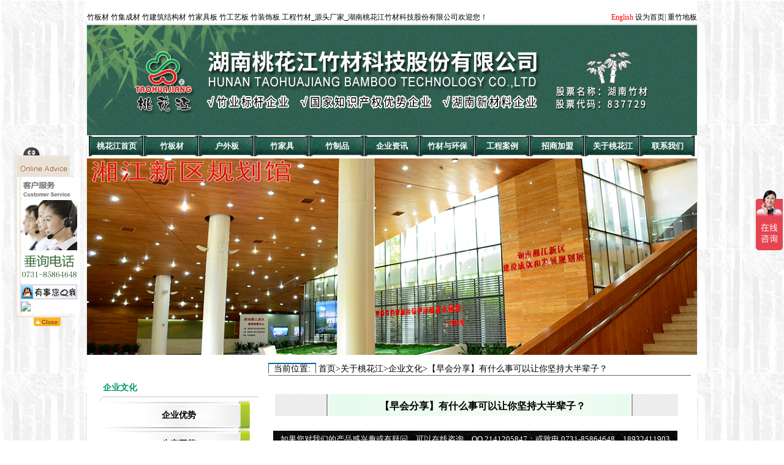

--- FILE ---
content_type: text/html; charset=utf-8
request_url: http://chinathj.com/zhubancai/guanyutaohuajiang/taohuajiangwenhua/87.html
body_size: 5316
content:
<!DOCTYPE html PUBLIC "-//W3C//DTD XHTML 1.0 Transitional//EN" "http://www.w3.org/TR/xhtml1/DTD/xhtml1-transitional.dtd">
<html xmlns="http://www.w3.org/1999/xhtml">
<head>
<meta http-equiv="Content-Type" content="text/html; charset=utf-8" />
<meta http-equiv="Cache-Control" content="no-transform" /> 
<meta http-equiv="Cache-Control" content="no-siteapp" /> 
<title>【早会分享】有什么事可以让你坚持大半辈子？-企业文化-桃花江竹材-高品质竹集成材,竹结构材,工程竹材和竹家具板卓越供应商_湖南桃花江竹材科技股份有限公司欢迎您</title>
<meta name="keywords" content="桃花江" />
<meta name="description" content="有什么事可以让你坚持大半辈子？ 这是个很轻松也很沉重的问题，可以每个人问问自己有没有发自内心的想过，如果一件事真的可以让你一直在坚持，你会发现潜移默化的变化或者收获" />
<link href="/css/index.css" rel="stylesheet" type="text/css" />
<script src="/css/tabxx.js" type="text/javascript" language="javascript"></script>
<base target="_self">
</head>
<body oncontextmenu="return false" onSelectStart="return false">
<div class="boxcont">
﻿<div class="head">
<div class="heada" >
<span class="headaa">竹板材 竹集成材 竹建筑结构材 竹家具板 竹工艺板 竹装饰板 工程竹材_源头厂家_湖南桃花江竹材科技股份有限公司欢迎您！</span>
 <span class="headab">
<a href="http://www.chinathj.cn/"><span class="se">English</span></a>
<a href=""onclick="this.style.behavior='url(#default#homepage)';this.setHomePage('');">设为首页</a>|
<a href='http://www.thjhn.com' target='_blank'>重竹地板</a>
</span>
</div><!----/heada--------->
<div class="headb"><a href=""><img src="/css/logo1.jpg" width="996" height="180" alt="桃花江" /></a>
</div><!----/headb-------->
<div class="headc">
<h1><a href='/'>桃花江首页</a></h1>

<h1><a href="/zhubancai/zhubancaichanpin/">竹板材</a></h1>

<h1><a href="/zhubancai/zhubancaichanpin/huwaidiban/">户外板</a></h1>

<h1><a href="/zhubancai/zhujiaju/">竹家具</a></h1>

<h1><a href="/zhubancai/zhuzhichengpin/">竹制品</a></h1>

<h1><a href="/zhubancai/zhubancaixinwen/">企业资讯</a></h1>

<h1><a href="/zhubancai/zhubancaizhishi/">竹材与环保</a></h1>

<h1><a href="/zhubancai/zhubancaigongcheng/">工程案例</a></h1>

<h1><a href="http://www.thjhn.com/zs/">招商加盟</a></h1>

<h1><a href="/zhubancai/guanyutaohuajiang/">关于桃花江</a></h1>

<h1><a href="/zhubancai/lianxiwomen/">联系我们</a></h1>

</div><!----/headc-------->
</div><!----/head-------->

<div><img src="/images/4.jpg" alt="关于我们桃花江竹材" width="996" height="321" ></div>
<div class="fra">
<div class="fraa">
<div class="fraaa"><strong>当前位置:</strong> <a href="/">首页</a>><a href="/zhubancai/guanyutaohuajiang/">关于桃花江</a>><a href="/zhubancai/guanyutaohuajiang/taohuajiangwenhua/">企业文化</a>><b>【早会分享】有什么事可以让你坚持大半辈子？</b></div>
<div class="fraae"><h1>【早会分享】有什么事可以让你坚持大半辈子？</h1></div>
<div class="xingqu">如果您对我们的产品感兴趣或有疑问，可以在线咨询，QQ 2141205847；或致电 <span>0731-85864648，18932411903 </span> 。桃花江竹材—大品牌和大规模的竹材供应商！(<span>时间：2020-06-10 08:46:33</span>) <span>作者：admin</span></div>
<div class="fraag"><div>
	&nbsp;&nbsp; 有什么事可以让你坚持大半辈子？<br />
	&nbsp;&nbsp;<br />
	&nbsp;&nbsp; &nbsp;这是个很轻松也很沉重的问题，可以每个人问问自己有没有发自内心的想过，如果一件事真的可以让你一直在坚持，你会发现潜移默化的变化或者收获都是你未曾预料的。<br />
	&nbsp;&nbsp;&nbsp;<br />
	&nbsp;&nbsp; 快乐大本营15周年庆的时候，何炅老师就说到了，15年了，跟随快乐大本营走过了15年，回首发现一件事情自己做了大半辈子，这是多么的难的，生命中有几件事情可以让我们坚持大半辈子？<br />
	&nbsp;&nbsp;&nbsp;<br />
	&nbsp;&nbsp; 之前几度要被赶出大本营舞台的谢娜，她用她自己的方式，欢笑着走到现在，她的&ldquo;欢型&rdquo;和&ldquo;坡姐&rdquo;都被大家认可，并创立了自己的&ldquo;欢型&rdquo;品牌，可是谁看到了她在坚持后流的辛酸泪。<br />
	&nbsp;<br />
	&nbsp; &nbsp;一直不被看好的吴昕，因为何老师跟她说：&ldquo;你先坚持三个月，如果三个月后你觉得好点，就再坚持三个月。&rdquo;于是她三个月又三个月到了现在，我想她会做得越来越好。<br />
	&nbsp;&nbsp;<br />
	&nbsp;&nbsp; &nbsp;也许我们会抱怨生活不公、命运不平，别人都有好的机遇好的背景，而我们有的只是背影，但是真的只是老天的不公吗？我相信佛教的因与果，这是必然的联系，有付出自然有回报。我们相遇在桃花江，这是我们的缘份，我们携手定能走得更远。也希望不管是在桃花江还是在哪里，我们都要坚持，坚持自己喜欢、坚持正在做的、坚持值得坚持的。</div>
<div style="text-align: right">
	<br />
	<br />
	&nbsp;&nbsp;&nbsp;&nbsp; 分享人：尹婷</div>
<div style="text-align: right">
	&nbsp;&nbsp;</div>
 <br/>《<a href="http://m.thjhn.com/">桃花江手机官网首页</a>》</div>
<div class="praaj"> 上一篇：<a href="/zhubancai/guanyutaohuajiang/taohuajiangwenhua/86.html">【早会分享】励志故事两个打工者</a> 下一篇：<a href="/zhubancai/guanyutaohuajiang/taohuajiangwenhua/197.html">传递爱心—看望梅花镇三无留守人员</a></div>
<div class="fraay"> (责任编辑：admin) </div>
<div class="fraaha"><h1>分享该文章</h1></div>
<div class="fraai">
<!-- Baidu Button BEGIN -->
 <div id="bdshare" class="bdshare_t bds_tools_32 get-codes-bdshare">
 <a class="bds_qzone"></a>
 <a class="bds_tsina"></a>
 <a class="bds_tqq"></a>
 <a class="bds_renren"></a>
 <span class="bds_more">更多</span>
		<a class="shareCount"></a>
 </div>
<script type="text/javascript" id="bdshare_js" data="type=tools&uid=133946" ></script>
<script type="text/javascript" id="bdshell_js"></script>
<script type="text/javascript">
	document.getElementById("bdshell_js").src = "http://bdimg.share.baidu.com/static/js/shell_v2.js?cdnversion=" + new Date().getHours();
</script>
<!-- Baidu Button END -->
</div>
<div class="fraahb">

<table border=0 cellspacing=2 cellpadding=0 width="98%">
<tbody>
<tr>

<td width='25%'>
<table border=0 cellspacing=2 cellpadding=0 width="98%">
<tbody>
<tr>
<td align=middle><a href="/zhubancai/guanyutaohuajiang/taohuajiangyoushi/234.html" target="_blank"><img src="/uploads/130223/1-130223145915I8.jpg" alt="原材料资源优势" width="120" height="120"/></a></td></tr>
<tr>
<td align=middle><a href=""> 原材料资源优势</a></td></tr></tbody></table>
</td>

<td width='25%'>
<table border=0 cellspacing=2 cellpadding=0 width="98%">
<tbody>
<tr>
<td align=middle><a href="/zhubancai/guanyutaohuajiang/taohuajiangyoushi/236.html" target="_blank"><img src="/uploads/130223/1-130223144QQ60.gif" alt="领先的技术优势" width="120" height="120"/></a></td></tr>
<tr>
<td align=middle><a href=""> 领先的技术优势</a></td></tr></tbody></table>
</td>

<td width='25%'>
<table border=0 cellspacing=2 cellpadding=0 width="98%">
<tbody>
<tr>
<td align=middle><a href="/zhubancai/guanyutaohuajiang/taohuajiangyoushi/235.html" target="_blank"><img src="/uploads/130223/1-130223145KV04.gif" alt="显著的区位优势" width="120" height="120"/></a></td></tr>
<tr>
<td align=middle><a href=""> 显著的区位优势</a></td></tr></tbody></table>
</td>

<td width='25%'>
<table border=0 cellspacing=2 cellpadding=0 width="98%">
<tbody>
<tr>
<td align=middle><a href="/zhubancai/guanyutaohuajiang/taohuajiangyoushi/237.html" target="_blank"><img src="/uploads/allimg/130223/1-130223144512E2-lp.gif" alt="有力的政策优势" width="120" height="120"/></a></td></tr>
<tr>
<td align=middle><a href=""> 有力的政策优势</a></td></tr></tbody></table>
</td>

</tr></tbody></table>
</div>

</div><!----/fraa-------->
<div class="frab">

<div class="frab">
<div class="fraba">
<div class="frabaa">
<h1><a href='/zhubancai/guanyutaohuajiang/taohuajiangwenhua/'>企业文化</a></h1>
</div>
<div class="frabab">
<ul>

<li><a href='/zhubancai/guanyutaohuajiang/taohuajiangyoushi/'>企业优势</a> </li>

<li><a href='/zhubancai/guanyutaohuajiang/shebeijishengchanshiji/'>生产工艺</a> </li>

<li><a href='/zhubancai/guanyutaohuajiang/taohuajiangwenhua/'>企业文化</a> </li>

<li><a href='/zhubancai/guanyutaohuajiang/lingdaoguanhuai/'>领导关怀</a> </li>

<li><a href='/zhubancai/guanyutaohuajiang/qyry/'>荣誉资质</a> </li>

<li><a href='/zhubancai/guanyutaohuajiang/rencaizhaopin/'>人才招聘</a> </li>

<li><a href='/shehuizeren/'>社会责任</a> </li>

</ul>
</div>
</div><!----/fraba------>
<div class="fraba">
<div class="frabaa">
<h1>相关文档推荐</h1>
</div>
<div class="frabac">

·<a href="/zhubancai/guanyutaohuajiang/taohuajiangyoushi/234.html">原材料资源优势</a>(2021-06-04)<br/>

·<a href="/zhubancai/guanyutaohuajiang/taohuajiangyoushi/236.html">领先的技术优势</a>(2021-06-04)<br/>

·<a href="/zhubancai/guanyutaohuajiang/taohuajiangyoushi/235.html">显著的区位优势</a>(2020-12-23)<br/>

·<a href="/zhubancai/guanyutaohuajiang/taohuajiangyoushi/237.html">有力的政策优势</a>(2020-12-22)<br/>


</div><!----/fraba------>
</div><!----/frab------>
<div style=" clear:both"></div>
</div>
</div>
</div><!----/fra--------->
<div class="boxf">
地址：湖南省 长沙市 岳麓区 洋湖街道先导路179号 湘江时代广场A2栋705；  厂址：湖南益阳市桃江经济开发区<br/>
固定电话：(+86) 0731-8586-4648；  手机：189-3241-1903；  Email：bamboothj@126.com； <br/>
网站备案：<a href="https://beian.miit.gov.cn"><span style="color:#ffffff;">湘ICP备16002771号-3</span></a>；  版权所有：湖南桃花江竹材科技股份有限公司； Copyright 2004-2034 chinathj.com All Rights Reserved.
<script>
var _hmt = _hmt || [];
(function() {
 var hm = document.createElement("script");
 hm.src = "https://hm.baidu.com/hm.js?06321e0997419fce2fd47bfd67a7d9e1";
 var s = document.getElementsByTagName("script")[0]; 
 s.parentNode.insertBefore(hm, s);
})();
</script>
<script language="javascript" type="text/javascript" src="/js/qqz.js"></script>
</div><!----/boxf--------->
</div><!----/boxcont--------->
</body>
</html>


--- FILE ---
content_type: text/css
request_url: http://chinathj.com/css/index.css
body_size: 84972
content:
  @charset "utf-8";
/* CSS Document */
body,td,th {font-size: 12px; color:#000; text-align:left;}
body {background-color:#F0F0F0;  background: url(boxcontbg.jpg) repeat; margin:0px; font-family:"微软雅黑";}
a{font-size: 12px;color: #FF9933; }
a:link { text-decoration: none; color:#000000; font-weight:normal;}
a:link1 { text-decoration: none; color:#ffffff; font-weight:normal;}
a:visited {	text-decoration: none; color:#000000; font-weight:normal;}
a:hover {	text-decoration: underline; color: #096; font-weight:normal;}
a:active {	text-decoration: none; color:#000000; font-weight:normal;}
h1{font-size: 16px; font-weight:bold;}
h2{font-size: 14px; display:inline;}
h3{	font-size: 14px; display:inline;}
h4{ font-size:12px; font-weight:normal;}
ul,li{	margin:0px; padding:0px; list-style:none; list-style-type:none; }	  
p,br,span{ margin:0px; padding:0px;}
img{ border:none;}	 
div.boxcont{ width:996px;  margin:0px auto; background-color:#FFF; overflow:hidden; }
div.head{ background-color:#FFF; }
div.heada{ height:24px; line-height:26px; border-bottom:1px solid #C0C0C0; }
span.headaa{ text-align:left; float:left; }
span.headaa a { text-decoration: none; color: #000; }
span.headab{ text-align:right; float: right;}
div.headb{ height:180px; line-height:180px; clear:both;}
div.headc{ height:35px;  margin:0px 3px 3px 3px; }
div.headc h1{ display:inline;}
div.headc h1 a{ display:block; float:left; width:90px; height:35px;  line-height:35px; text-align:center; font-weight:bold; font-size:13px; color:#FFF; background:url(headch.gif) no-repeat; overflow:hidden; }
div.headc h1 a:hover{ background:url(headch1.gif) no-repeat; color: #008040;}
div.jiaodiantu{ width:996px; height:332px; overflow:hidden;}
div.boxa{ height:378px;  margin:8px 0px; background:url(boxbgb.gif) no-repeat;}
div.boxaa{  height:40px; line-height:45px; padding-left:35px; font-size:14px; font-weight:bold; overflow:hidden;}
.lia{float: left; }
.lia a{ font-size:14px; font-weight:bold;}
.lib { float: right; font-size:12px; font-weight:bold; font-weight:normal; margin-left:5px; margin-right:10px;}
div.boxab{ padding-left:10px; height:330px;}
div.boxab strong{ font-weight:normal;}
div.boxb{ height:296px; margin:8px 0px; background: url(boxbgc.gif) no-repeat;}
div.boxba{ width:476px; height:260px; padding:10px; float:left; overflow:hidden; }
div.boxbaa a { height:30px; line-height:30px; padding-left:30px; font-size:14px; font-weight:bold;}
div.boxbab{ padding:5px; line-height:24px; height:238px; color:#333; text-indent:2em; font-size:13px;}
div.boxbab img { float:left; border:1px solid #999; padding:3px; margin:3px; }
div.boxbab a { color:#666;}
div.boxbb{ width:456px; height:260px; padding:10px; margin-left:20px;  float:left;overflow:hidden;}
div.boxbba a {height:30px; line-height:30px; padding-left:12px; font-size:14px; font-weight:bold;}
div.boxbbb{ padding:7px; line-height:22px; height:200px;}
div.boxbbb img { float:left; border:1px solid #999; padding:3px;}
div.boxbbb table tr td a  { font-weight:bold;}
div.boxc{ height:300px;  margin:8px 0px; margin-bottom:1px; background: url(boxbgc.gif) no-repeat;}
div.boxca{ width:470px; height:280px; float:left;}
div.boxcaa a{ display:block; width:200px; height:40px; line-height:50px; padding-left:40px; font-size:14px; font-weight:bold;}
div.boxcab{ padding:5px; line-height:28px; height:200px;}
div.boxcab img { float:left; border:1px solid #999; padding:3px;}
div.boxcb{ width:450px; height:280px; float:left; margin-left:40px; }
div.boxcba a{ display:block; width:200px; height:40px; line-height:50px; padding-left:30px; font-size:14px; font-weight:bold;}
div.boxcbb{ padding:5px; line-height:24px; height:200px;}
div.boxcbb img{ float:left; border:1px solid #999; padding:3px;}
div.boxd{ height:279px; margin:8px 0px; overflow:hidden; background: url(boxbge.gif) no-repeat;}
div.boxda{ height:280px; width:698px; float:left; overflow:hidden;}
.menu{ height:40px; line-height:42px; padding-left:35px;}
.menu a{ font-size:14px;font-weight:bold; color: #333;}
.tabcontent1{width:698px; height:238px;  overflow:hidden;}
div.boxdaa{ width:426px; margin-left:10px; height:230px; float:left; border:1px solid #ececec; overflow:hidden;}
div.boxdaa h1{ margin:0px;}
div.boxdaa h1 a{ display:block; height:35px;  color: #C30; font-weight:bold; line-height:35px; font-size:15px; text-align:center;}
div.boxdaa p{ color:#666;  line-height:24px;  border-top:1px solid #ececec; border-bottom:1px solid #ececec; text-indent:2em;}
div.boxdaa ul{ margin-left:20px; margin-top:3px; list-style:none;}
div.boxdaa ul li {list-style:circle; font-weight:normal; }
div.boxdaa ul li a{ line-height:28px;  color:#333; font-size:13px; font-weight:normal;}
div.boxdab{ width:248px; height:246px; margin-left:8px; float:left; text-align:center; line-height:30px;}
div.boxdab img{ border:1px solid #CCC; padding:5px; margin-top:10px; margin-right:10px;}
div.boxdab a{ font-weight:normal;}
div.boxdb{ height:280px; width:260px;  margin-left:10px; padding:10px; float:left;  color:#666;}
div.cao{ width:996px; height:383px; margin:8px 0px; background:url(boxbgd.gif) no-repeat; overflow:hidden;}
div.caoa{ width:243px; height:385px; float:left;}
div.caoaa{  height:40px; line-height:42px; padding-left:35px; }
div.caoaa a{ font-size:14px; font-weight:bold;}
div.caoab ul{ margin-left:3px;}
div.caoab ul li{ height:33px;  width:240px; margin:0 auto;}
div.caoab ul li a{ display:block; height:33px; width:236px; line-height:36px; background:url(dhbg.gif) no-repeat center; color:#333; font-size:14px; font-weight:normal; text-align:center; }
div.caoab ul li a:hover{ color:#390;}
div.caoab ul li a h2{ font-weight:normal;}
div.caob{ width:720px; height:385px; float:left; margin-left:15px; }
div.caoba{ height:40px; line-height:42px; padding-left:35px; font-size:14px; font-weight:bold; }
div.caobb a{ font-weight:normal; text-align:center;}
div.caobb a:hover{ color:#390;}
div.boxe a{ margin-left:5px; padding:2px; }
div.boxg{ width:860px;  overflow:hidden; }
div.boxga{ width:560px;  float:left; overflow:hidden; border:1px solid #ececec; }
div.boxgb{width:288px; float:left; margin-left:10px; }
div.boxgba{ height:240px;  padding:10px; margin-left:10px; background:url(tabboxbbj.png) no-repeat; overflow:hidden;}
div.fj{ height:200px; padding:5px; border:1px solid #999; overflow:hidden; margin-bottom:5px;}
div.fj img{ width:986px; height:200px; }
div.fra{ width:996px; background:url(inbg.jpg) no-repeat; margin-top:3px; }
div.fraa { width:700px; margin-left:16px; float: right; }
div.fraaa { height:30px; margin-right:10px; line-height:40px; border-bottom:1px solid #666; font-size:14px; }
div.fraaa strong { padding-left:8px; padding-right:8px; font-size:14px; font-weight: normal; border-top:2px solid #069; border-left:1px solid #069; border-right:1px solid #069; }
div.fraaa a { font-size:14px;}
div.fraaa b { font-weight: normal;}
div.fraab {  height:24px; }
div.fraab h1 a{ display:block; width:100px; height:24px; line-height:28px; text-align:center; font-weight: bold; color:#EAEAEA; font-size:14px; letter-spacing:2px;background:url(about_back.gif) no-repeat;}
div.fraae {  height:40px; line-height:40px;  background:url(titlebj.gif) no-repeat; margin-top:30px; text-align:center;} 
div.fraae h1 {font-weight: bolder; } 
div.fraaf { text-align:center; font-size:12px; color: #333; height:20px; margin:20px;}
div.fraaf small { font-size:12px; color: #666; margin-right:5px; margin-left:5px;}
div.fraaw { padding:3px; margin-top:30px; }
div.fraac { padding:10px 10px 10px 4px; line-height:26px; font-size:14px; color:#333; letter-spacing:1px; overflow:hidden;}
div.fraac a { font-weight:normal; font-size:14px;  text-decoration: underline; }
div.fraac img  { border:1px solid #999; padding:3px;}
div.fraac p {text-indent:2em; margin-top:8px;}
div.fraac caption { text-align:left; margin-left:10px;}
div.fraacp { padding:10px 10px 10px 4px; line-height:26px; font-size:14px; color:#333; letter-spacing:1px; overflow:hidden;}
div.fraacp a { font-weight:normal; font-size:14px;  text-decoration: underline; }
div.fraacp img { border:1px solid #999; padding:3px;}
div.fraacp p { margin-top:8px; }
div.fraacp caption { text-align:left; margin-left:10px;}
.fraactable { margin-bottom:15px; border-bottom:1px dotted #666;}
.fraactable a {font-weight:normal; font-size:14px; color:#333;  }
.fraactable b {font-weight:normal; font-size:14px; color:#202020;  }
.fraactable img { padding:3px; border:1px solid #CCC;}
.fraastable { float:left; width:150px; height:200px;}
.fraastablea { float:left; width:150px; height:240px; border:1px solid #CCC;}
.tablen{width:210px; height:262px; margin-left:8px; margin-bottom:10px; float:left; overflow:hidden;}
.tablen a{ color:#066; font-weight:bold;}
.tablen a:hover{ color: #F90; font-weight:bold;}
.tablena{ font-size:12px; width:160px; margin:0 auto; text-indent:2em;  border-bottom:1px #CCC dotted;}
.tablenb{ text-align:center; border:1px solid #999; background-color: #CECECE; padding:6px;}
.tablenc{text-align:center; height:30px;}
.tablenz{width:210px; height:356px; margin-left:8px; margin-bottom:10px; float:left; overflow:hidden;}
.tablen01{width:210px; height:320px; margin-left:8px; margin-bottom:10px; float:left; overflow:hidden;}
.tablenn{width:180px; height:180px; margin-left:20px; margin-bottom:15px; float:left; overflow:hidden;}
.tablennn{ width:660px; margin-bottom:15px; border-bottom:1px #CCC dotted; color:#444;}
.tablennn img{ border:1px solid #999; padding:3px;}
div.fraag{ padding:6px 12px 6px 3px; line-height:26px; font-size:14px; color:#333; letter-spacing:1px; overflow:hidden;}
div.fraag img{ padding:3px; border:1px solid #999; margin:6px 0px 6px -15px;}
div.fraag a{ font-weight:normal; font-size:14px; text-decoration: underline; }
div.fraag p{ text-indent:2em; margin-top:8px;  font-size:14px; font-weight:normal;}
div.fraas{ padding:6px 10px 10px 3px; line-height:26px; font-size:14px;}
div.fraad{ height:30px; margin:20px  0px 20px 0px; text-align:center;  clear:both; over-flow:hidden;}
div.fraad ul li{ display:block; float:left; height:24px; width:44px; margin-top:2px; border:1px solid #F90; margin-left:5px;line-height:24px; font-size:12px; background-color:#CCC;overflow:hidden;}
div.fraad ul li a{display:block; height:24px; width:44px; line-height:24px; text-align:center; font-size:12px; color:#09C;}
div.fraad ul li a:hover{ background-color: #F30; color:#FFF; }
div.fraaha { height:26px; border-bottom:1px solid #999; margin-right:10px; margin-top:20px;}
div.fraaha h1{ width:100px; height:26px; line-height:24px;  color:#333; font-size:15px; text-align:center; border-top:2px solid #069; border-left:1px solid #069; border-right:1px solid #069; font-weight:normal; margin:0px; }
div.fraahb{ padding:10px 20px;}
div.fraahb a{ color:#333;}
div.fraaz{ padding:20px; line-height:24px;}
div.fraaz a strong{font-size:12px; font-weight:normal;}
div.fraai{ height:30px; text-align:center; margin:20px; margin-top:5px; }
div.fraaj{ height:26px; line-height:26px; padding:6px; font-size:14px; text-align:center;}
div.fraaj a{line-height:24px;  font-size:14px; font-weight:bolder; color:#066;}
div.fraay{ height:30px; line-height:30px; padding-bottom:10px; padding-right:60px; font-size:14px; text-align:right;}
div.frab{ float:left; width:260px; padding:10px; overflow:hidden;}
div.fraba{ margin-bottom:10px; }
div.frabaa{ height:43px; line-height:43px; padding-left:6px; background:url(bg_bd.png) bottom no-repeat;}
div.frabaa h1{ font-weight:bold; color:#096; font-size:14px; }
div.frabaa h1 a{ font-weight:bold; color:#096; font-size:14px; }
div.frabab ul li{ width:260px; margin:0px auto;}
div.frabab ul li a{ display:block; height:47px;line-height:47px; width:260px; font-size:14px;  font-weight: bold;  text-align:center; background:url(a.gif) no-repeat;}
div.frabab ul li a:hover{ color:#008040; background:url(b.gif) no-repeat;}
div.frabac{padding-left:10px; padding-right:15px; line-height:28px;}
div.frabac img{padding:3px; border:1px solid #999;}
div.frabac strong{ color: #000; font-size:12px; font-weight: normal;}
div.frabac a{ color:#333; font-size:12px; font-weight:normal;}
div.frabac ul li a{ line-height:28px; font-size:14px;}
.tda a{ color:#090; font-size:12px; font-weight:normal;}
.tdb{color:#666;}
div.frabad{padding-left:6px; font-size:12px; line-height:24px; }
div.pobox{ float:left; width:140px; height:160px; background-color:#F5F5F5; margin:0px 20px 10px 20px; overflow:hidden;}
div.poboxa img{ width:130px; height:130px; margin:5px; text-align:center;}
div.poboxa a{ display:block; height:140px; width:140px; background-color:#DDD;}
div.poboxa a:hover{ background-color: #EFEFEF;}
div.poboxb a{display:block; height:20px; line-height:20px; text-align:center; color:#333; font-size:13px; font-weight:normal; overflow:hidden;}
div.poboxb a:hover{ color:#390; text-decoration:underline;} 
div.yibox{ float:left; width:140px; height:160px; background-color:#F5F5F5; margin:0px 28px 8px 28px; overflow:hidden;}
div.yiboxa img{ width:130px; height:130px; margin:5px; text-align:center;}
div.yiboxa a{ display:block; height:140px; width:140px; background-color:#DDD;}
div.yiboxa a:hover{ background-color: #EFEFEF; }
div.yiboxb a{display:block; height:20px; line-height:20px; text-align:center; color:#333; font-size:13px; font-weight:normal; overflow:hidden;}
div.yiboxb a:hover{ color: #F30; text-decoration:underline;} 
div.libox{ float:left; width:200px; height:330px; overflow:hidden; background-color:  #F5F5F5; border:1px solid #999; margin: 15px 11px;}
div.liboxb img{ width:180px; height:180px; margin:10px; text-align:center;}
div.liboxb a{ display:block; height:200px; width:200px; background-color:#DDD;}
div.liboxb a:hover{ background-color: #EFEFEF; }
div.liboxc a{display:block; height:28px; line-height:28px; text-align:center; color:#333; font-size:13px; font-weight:bold; overflow:hidden;}
div.liboxc a:hover{ color: #F30; text-decoration:underline;} 
.liboxd{ padding:2px; line-height:20px; text-align:left; font-size:12px; color:#666; text-indent:20px; }
.qqtable span{padding-bottom: 5px; line-height: 5px; padding-left: 0px; width: 100px; padding-right: 0px; color: #ff6600; font-size: 13px; font-weight: bold; padding-top: 5px;}
.qqtable a{text-decoration: none;}
.qqtable a:hover{text-decoration: none;}
.qun{border-bottom: #ffd2bf 1px solid; border-left: #ffd2bf 1px solid; padding-bottom: 5px; line-height: 5px; background-color: #ffffff; padding-left: 0px; width: 100px; padding-right: 0px; font-size: 12px; border-top: #ffd2bf 1px solid; border-right: #ffd2bf 1px solid; padding-top: 5px;}
.qun span{color: #ff6600; font-size: 13px; font-weight: bold;}
.cpbox{ width:202px; height:248px; float:left;  margin:15px 11px 15px 11px;}
.cpboxc{ width:202px; height:14px;  background:url(cpboxc.gif) no-repeat;}
.cpboxa{ width:200px; height:208px; border:1px solid  #693; border-bottom:none; border-top:none;}
.cpboxa a{ display:block; width:200px; height:220px; background-color:#F5F5F5;   }
.cpboxa a:hover{ background-color: #EAEAEA;}
.cpboxa img{ border:0px; margin:13px 10px 15px 10px;}
.cpboxb{ width:190px;  height:25px; line-height:25px; padding-left:10px; background:url(cpboxb.gif) no-repeat;border:1px solid  #693; border-top:none;}
.cpboxb a{ display:block;  color:#333; font-weight:normal; font-size:13px;text-decoration:none;}
.cpboxb a:hover{ color: #F90; text-decoration:underline; color:#F90;}
div.pcbox{ float:left; width:200px; height:330px; overflow:hidden; background-color:  #F5F5F5; border:1px solid #999; margin: 6px 9px;}
div.pcboxb img{ width:180px; height:180px; margin:10px; text-align:center;}
div.pcboxb a{ display:block; height:200px; width:200px; background-color:#DDD;}
div.pcboxb a:hover{ background-color: #EFEFEF; }
div.pcboxc a{display:block; height:40px; line-height:20px; color:#333; font-size:14px; font-weight:normal; padding:3px;}
div.pcboxc a:hover{ color:#363; text-decoration:underline;} 
div.pcboxc b { color:#333; font-size:14px; font-weight:normal;}
div.pcboxd{ height:80px; padding:2px; line-height:20px; text-align:left; font-size:12px; color:#666; }
div.pcboxd span {color:#630; margin-right:3px;}
div.xingqu { width:650px; padding:5px; margin-left:8px; margin-top:20px; background:url(bjfoot.gif) repeat; color:#FFF; font-size:13px; text-align:center;}
div.xingqu span { font-weight:normal; font-size:13px;}
div.xingqu a { font-weight:normal; font-size:14px; color:#FFF;}
div.pcad{ height:35px; padding-top:50px; padding-bottom:50px; text-align:center; clear:both; }
div.pcad ul li{ display:block; float:left; height:35px; border:1px solid #F90; width:60px; margin-left:10px; margin-top:10px; line-height:35px; font-size:14px; background-color:#F90;}
div.pcad ul li a{display:block; height:35px; width:60px; line-height:35px; text-align:center; font-size:14px; color:#000; }
div.pcad ul li a:hover{ background-color: #999; color:#FFF; }
div.pcadbox { width:235px; height:374px;  float:left; margin:0px 20px; overflow:hidden;}
div.pcaebox { width:960px; height:450px;  margin:8px; overflow:hidden;}
div.pcafbox { width:996px; height:100px; line-height:24px; color:#FFF; border:1px solid #999; background:url(bjfoot.gif) repeat;}
.se {color: #F00;}
div.yumaa {width:488px; margin:0px auto;}
div.pcont{ width:80%; margin:0px auto; overflow:hidden; }
div.pra{ padding-top:5px;}
div.praa { width:70%; margin-left:1%; padding-left:1%; padding-right:2%; float: right; background-color: #F0F0F0; overflow:hidden; }
div.praaa { height:30px; width:68%; line-height:40px; border-bottom:2px solid #666; }
div.praaa strong { font-weight:normal;}
div.praaa b { font-weight:normal;}
div.praab {  height:24px; }
div.praab h1 a{ display:block; width:100px; height:24px; line-height:28px; text-align:center; font-weight: bold; color:#EAEAEA; font-size:14px; letter-spacing:2px;background:url(about_back.gif) no-repeat;}
div.praae {  height:40px; line-height:40px;  background:url(titlebj.gif) no-repeat; margin-top:30px; text-align:center;} 
div.praae h1 {font-weight: bolder; } 
div.praaf { text-align:center; font-size:12px; color: #333; height:20px; margin:20px;}
div.praaf small { font-size:12px; color: #666; margin-right:5px; margin-left:5px;}
div.praaw { padding:3px; }
div.praac { padding:10px 10px 10px 4px; line-height:26px; font-size:14px; color:#333; letter-spacing:1px; overflow:hidden;}
div.praac a { font-weight:normal; font-size:14px;  text-decoration: underline; }
div.praac img  { border:1px solid #999; padding:3px;}
div.praac p {text-indent:2em; margin-top:8px;}
div.praac caption { text-align:left; margin-left:10px;}
div.praacp { padding:10px 10px 10px 4px; line-height:26px; font-size:14px; color:#333; letter-spacing:1px; overflow:hidden;}
div.praacp a { font-weight:normal; font-size:14px;  text-decoration: underline; }
div.praacp img { border:1px solid #999; padding:3px;}
div.praacp p { margin-top:8px; }
div.praacp caption { text-align:left; margin-left:10px;}
.praactable { margin-bottom:15px; border-bottom:1px dotted #666;}
.praactable a {font-weight:bold; font-size:14px; color:#202020; text-decoration:underline; }
.praactable b {font-weight:bold; font-size:14px; color:#202020; text-decoration:underline;}
.praactable img { padding:3px; border:1px solid #CCC;}
.praastable { float:left; width:150px; height:200px;}
.praastablea { float:left; width:150px; height:240px; border:1px solid #CCC;}
.tablen{width:210px; height:262px; margin-left:8px; margin-bottom:10px; float:left; overflow:hidden;}
.tablen a{ color:#066; font-weight:bold;}
.tablen a:hover{ color: #F90; font-weight:bold;}
.tablena{ font-size:12px; width:160px; margin:0 auto; text-indent:2em;  border-bottom:1px #CCC dotted;}
.tablenb{ text-align:center; border:1px solid #999; background-color: #CECECE; padding:6px;}
.tablenc{text-align:center; height:30px;}
.tablenz{width:210px; height:356px; margin-left:8px; margin-bottom:10px; float:left; overflow:hidden;}
.tablen01{width:210px; height:320px; margin-left:8px; margin-bottom:10px; float:left; overflow:hidden;}
.tablenn{width:180px; height:180px; margin-left:20px; margin-bottom:15px; float:left; overflow:hidden;}
.tablennn{ width:660px; margin-bottom:15px; border-bottom:1px #CCC dotted; color:#444;}
.tablennn img{ border:1px solid #999; padding:3px;}
div.praag{ padding:6px 15px 12px 3px; line-height:26px; font-size:14px; color:#333; letter-spacing:1px; overflow:hidden;}
div.praag img{ padding:3px; border:1px solid #999; margin:6px;}
div.praag a{ font-weight:normal; font-size:14px; text-decoration: underline;}
div.praag p{text-indent:2em; margin-top:8px; font-size:14px; font-weight:normal;}
div.praas{ padding:6px 10px 10px 3px; line-height:26px; font-size:14px;}
div.praad{ height:30px; margin:20px  0px 20px 0px; text-align:center;  clear:both; over-flow:hidden;}
div.praad ul li{ display:block; float:left; height:24px; border:1px solid #F90; width:44px; margin-left:5px;line-height:24px; font-size:12px; background-color:#CCC;overflow:hidden;}
div.praad ul li a{display:block; height:24px; width:44px; line-height:24px; text-align:center; font-size:12px; }
div.praad ul li a:hover{ background-color:#F30; color:#FFF;}
div.praaha { height:26px; border-bottom:2px solid #999;margin-right:10px; margin-top:20px;}
div.praaha h1{ width:125px; height:26px; line-height:24px;  color:#333; font-size:15px; text-align:center; border-top:2px solid #069; border-left:1px solid #069; border-right:1px solid #069; font-weight:normal; margin:0px; }
div.praahb{ padding:10px 20px;}
div.praahb a{ color:#333;}
div.praaz{ padding:20px; line-height:24px;}
div.praaz a strong{font-size:12px; font-weight:normal;}
div.praai{ height:30px; text-align:center; margin:20px; margin-top:5px; }
div.praaj{ height:26px; line-height:26px; padding:12px; font-size:14px; text-align:center;}
div.praaj a{line-height:24px;  font-size:14px; color:#066; }
div.praay{ height:30px; line-height:30px; padding-bottom:10px; padding-right:100px; font-size:14px; text-align:right;}
div.prab{ float:left; width:24%; padding:1%; overflow:hidden; background-color: #EBEBEB;}
div.praba{ margin-bottom:10px; }
div.prabaa{ height:43px; line-height:43px; padding-left:6px; background:url(bg_bd.png) bottom no-repeat;  }
div.prabaa h1{ font-weight:bold; color:#096; font-size:14px; }
div.prabaa h1 a{ font-weight:bold; color:#096; font-size:14px; }
div.prabab ul li{ width:260px; margin:0px auto;}
div.prabab ul li a{ display:block; height:47px;line-height:47px; width:260px; font-size:14px;  font-weight: bold;  text-align:center; background:url(a.gif) no-repeat;}
div.prabab ul li a:hover{ color:#008040; background:url(b.gif) no-repeat;}
div.prabac{padding-left:10px; padding-right:15px; line-height:28px;}
div.prabac img{padding:3px; border:1px solid #999;}
div.prabac strong{ color: #000; font-size:12px; font-weight: normal;}
div.prabac a{ color:#333; font-size:12px; font-weight:normal;}
div.prabac ul li a{ line-height:28px; font-size:14px; }
.tda a{ color:#090; font-size:12px; font-weight:normal; }
.tdb{color:#666;}
div.prabad{padding-left:6px; font-size:12px; line-height:24px; }
div.pf{ height:42px; padding:1%; margin-bottom:5px; margin-top:10px; line-height:24px; color:#FFF; background:url(bjfoot.gif) repeat; clear:both;}
div.boxf{ height:90px; width:982px; padding:5px;  margin-bottom:5px; margin-top:10px; line-height:24px; color:#FFF; border:1px solid #999;background:url(bjfoot.gif) repeat; clear:both;}
div.boxf a:hover{ color:#396;}
div.pd{ height:35px; padding-top:80px; padding-left:248px; padding-bottom:150px; text-align:center; clear:both; }
div.pd ul li{ display:block; float:left; height:35px; border:1px solid #F90; width:60px; margin-left:10px; margin-top:10px; line-height:35px; font-size:14px; background-color:#F90;}
div.pd ul li a{display:block; height:35px; width:60px; line-height:35px; text-align:center; font-size:14px; color:#000; }
div.pd ul li a:hover{ background-color: #999; color:#FFF; }
div.tophead { width:80%;  margin:0 auto;}
div.ad h1 { padding:15px; text-align:center; background-color:#000; color:#FFF;}
div.ad h1 a { text-align:center; font-size:20px; margin-right:40px; font-weight:normal; color:#FFF; }
div.ad h2 { display:block; text-align:center; font-size:18px; font-weight:bolder; color:red;}
div.ad h3 { display:block; text-align:center; font-size:16px; font-weight:bolder; color:red;}
div.ada { border:1px solid #ececec; padding:5px;}
DIV.ada img {border:1px solid #999; padding:3px;}
div.ada a { font-size:14px; color:#333;}
div.dad { border:1px solid #ececec; padding:5px; background-color: #F0F0F0;}
div.dad a {font-size:14px; font-weight:normal; line-height:24px;  color:#096;}
div.clear {clear:both;}
div.adb {border:1px solid #ececec; padding:5px; background-color: #F0F0F0; text-align:center; }
DIV.adq {border:6px solid #ececec; padding-top:10px;}

  @charset "utf-8";
/* CSS Document */
body,td,th {font-size: 12px; color:#000; text-align:left;}
body {background-color:#F0F0F0;  background: url(boxcontbg.jpg) repeat; margin:0px; font-family:"微软雅黑";}
a{font-size: 12px;color: #FF9933; }
a:link { text-decoration: none; color:#000000; font-weight:normal;}
a:link1 { text-decoration: none; color:#ffffff; font-weight:normal;}
a:visited {	text-decoration: none; color:#000000; font-weight:normal;}
a:hover {	text-decoration: underline; color: #096; font-weight:normal;}
a:active {	text-decoration: none; color:#000000; font-weight:normal;}
h1{font-size: 16px; font-weight:bold;}
h2{font-size: 14px; display:inline;}
h3{	font-size: 14px; display:inline;}
h4{ font-size:12px; font-weight:normal;}
ul,li{	margin:0px; padding:0px; list-style:none; list-style-type:none; }	  
p,br,span{ margin:0px; padding:0px;}
img{ border:none;}	 
div.boxcont{ width:996px;  margin:0px auto; background-color:#FFF; overflow:hidden; }
div.head{ background-color:#FFF; }
div.heada{ height:24px; line-height:26px; border-bottom:1px solid #C0C0C0; }
span.headaa{ text-align:left; float:left; }
span.headaa a { text-decoration: none; color: #000; }
span.headab{ text-align:right; float: right;}
div.headb{ height:180px; line-height:180px; clear:both;}
div.headc{ height:35px;  margin:0px 3px 3px 3px; }
div.headc h1{ display:inline;}
div.headc h1 a{ display:block; float:left; width:90px; height:35px;  line-height:35px; text-align:center; font-weight:bold; font-size:13px; color:#FFF; background:url(headch.gif) no-repeat; overflow:hidden; }
div.headc h1 a:hover{ background:url(headch1.gif) no-repeat; color: #008040;}
div.jiaodiantu{ width:996px; height:332px; overflow:hidden;}
div.boxa{ height:378px;  margin:8px 0px; background:url(boxbgb.gif) no-repeat;}
div.boxaa{  height:40px; line-height:45px; padding-left:35px; font-size:14px; font-weight:bold; overflow:hidden;}
.lia{float: left; }
.lia a{ font-size:14px; font-weight:bold;}
.lib { float: right; font-size:12px; font-weight:bold; font-weight:normal; margin-left:5px; margin-right:10px;}
div.boxab{ padding-left:10px; height:330px;}
div.boxab strong{ font-weight:normal;}
div.boxb{ height:296px; margin:8px 0px; background: url(boxbgc.gif) no-repeat;}
div.boxba{ width:476px; height:260px; padding:10px; float:left; overflow:hidden; }
div.boxbaa a { height:30px; line-height:30px; padding-left:30px; font-size:14px; font-weight:bold;}
div.boxbab{ padding:5px; line-height:24px; height:238px; color:#333; text-indent:2em; font-size:13px;}
div.boxbab img { float:left; border:1px solid #999; padding:3px; margin:3px; }
div.boxbab a { color:#666;}
div.boxbb{ width:456px; height:260px; padding:10px; margin-left:20px;  float:left;overflow:hidden;}
div.boxbba a {height:30px; line-height:30px; padding-left:12px; font-size:14px; font-weight:bold;}
div.boxbbb{ padding:7px; line-height:22px; height:200px;}
div.boxbbb img { float:left; border:1px solid #999; padding:3px;}
div.boxbbb table tr td a  { font-weight:bold;}
div.boxc{ height:300px;  margin:8px 0px; margin-bottom:1px; background: url(boxbgc.gif) no-repeat;}
div.boxca{ width:470px; height:280px; float:left;}
div.boxcaa a{ display:block; width:200px; height:40px; line-height:50px; padding-left:40px; font-size:14px; font-weight:bold;}
div.boxcab{ padding:5px; line-height:28px; height:200px;}
div.boxcab img { float:left; border:1px solid #999; padding:3px;}
div.boxcb{ width:450px; height:280px; float:left; margin-left:40px; }
div.boxcba a{ display:block; width:200px; height:40px; line-height:50px; padding-left:30px; font-size:14px; font-weight:bold;}
div.boxcbb{ padding:5px; line-height:24px; height:200px;}
div.boxcbb img{ float:left; border:1px solid #999; padding:3px;}
div.boxd{ height:279px; margin:8px 0px; overflow:hidden; background: url(boxbge.gif) no-repeat;}
div.boxda{ height:280px; width:698px; float:left; overflow:hidden;}
.menu{ height:40px; line-height:42px; padding-left:35px;}
.menu a{ font-size:14px;font-weight:bold; color: #333;}
.tabcontent1{width:698px; height:238px;  overflow:hidden;}
div.boxdaa{ width:426px; margin-left:10px; height:230px; float:left; border:1px solid #ececec; overflow:hidden;}
div.boxdaa h1{ margin:0px;}
div.boxdaa h1 a{ display:block; height:35px;  color: #C30; font-weight:bold; line-height:35px; font-size:15px; text-align:center;}
div.boxdaa p{ color:#666;  line-height:24px;  border-top:1px solid #ececec; border-bottom:1px solid #ececec; text-indent:2em;}
div.boxdaa ul{ margin-left:20px; margin-top:3px; list-style:none;}
div.boxdaa ul li {list-style:circle; font-weight:normal; }
div.boxdaa ul li a{ line-height:28px;  color:#333; font-size:13px; font-weight:normal;}
div.boxdab{ width:248px; height:246px; margin-left:8px; float:left; text-align:center; line-height:30px;}
div.boxdab img{ border:1px solid #CCC; padding:5px; margin-top:10px; margin-right:10px;}
div.boxdab a{ font-weight:normal;}
div.boxdb{ height:280px; width:260px;  margin-left:10px; padding:10px; float:left;  color:#666;}
div.cao{ width:996px; height:383px; margin:8px 0px; background:url(boxbgd.gif) no-repeat; overflow:hidden;}
div.caoa{ width:243px; height:385px; float:left;}
div.caoaa{  height:40px; line-height:42px; padding-left:35px; }
div.caoaa a{ font-size:14px; font-weight:bold;}
div.caoab ul{ margin-left:3px;}
div.caoab ul li{ height:33px;  width:240px; margin:0 auto;}
div.caoab ul li a{ display:block; height:33px; width:236px; line-height:36px; background:url(dhbg.gif) no-repeat center; color:#333; font-size:14px; font-weight:normal; text-align:center; }
div.caoab ul li a:hover{ color:#390;}
div.caoab ul li a h2{ font-weight:normal;}
div.caob{ width:720px; height:385px; float:left; margin-left:15px; }
div.caoba{ height:40px; line-height:42px; padding-left:35px; font-size:14px; font-weight:bold; }
div.caobb a{ font-weight:normal; text-align:center;}
div.caobb a:hover{ color:#390;}
div.boxe a{ margin-left:5px; padding:2px; }
div.boxg{ width:860px;  overflow:hidden; }
div.boxga{ width:560px;  float:left; overflow:hidden; border:1px solid #ececec; }
div.boxgb{width:288px; float:left; margin-left:10px; }
div.boxgba{ height:240px;  padding:10px; margin-left:10px; background:url(tabboxbbj.png) no-repeat; overflow:hidden;}
div.fj{ height:200px; padding:5px; border:1px solid #999; overflow:hidden; margin-bottom:5px;}
div.fj img{ width:986px; height:200px; }
div.fra{ width:996px; background:url(inbg.jpg) no-repeat; margin-top:3px; }
div.fraa { width:700px; margin-left:16px; float: right; }
div.fraaa { height:30px; margin-right:10px; line-height:40px; border-bottom:1px solid #666; font-size:14px; }
div.fraaa strong { padding-left:8px; padding-right:8px; font-size:14px; font-weight: normal; border-top:2px solid #069; border-left:1px solid #069; border-right:1px solid #069; }
div.fraaa a { font-size:14px;}
div.fraaa b { font-weight: normal;}
div.fraab {  height:24px; }
div.fraab h1 a{ display:block; width:100px; height:24px; line-height:28px; text-align:center; font-weight: bold; color:#EAEAEA; font-size:14px; letter-spacing:2px;background:url(about_back.gif) no-repeat;}
div.fraae {  height:40px; line-height:40px;  background:url(titlebj.gif) no-repeat; margin-top:30px; text-align:center;} 
div.fraae h1 {font-weight: bolder; } 
div.fraaf { text-align:center; font-size:12px; color: #333; height:20px; margin:20px;}
div.fraaf small { font-size:12px; color: #666; margin-right:5px; margin-left:5px;}
div.fraaw { padding:3px; margin-top:30px; }
div.fraac { padding:10px 10px 10px 4px; line-height:26px; font-size:14px; color:#333; letter-spacing:1px; overflow:hidden;}
div.fraac a { font-weight:normal; font-size:14px;  text-decoration: underline; }
div.fraac img  { border:1px solid #999; padding:3px;}
div.fraac p {text-indent:2em; margin-top:8px;}
div.fraac caption { text-align:left; margin-left:10px;}
div.fraacp { padding:10px 10px 10px 4px; line-height:26px; font-size:14px; color:#333; letter-spacing:1px; overflow:hidden;}
div.fraacp a { font-weight:normal; font-size:14px;  text-decoration: underline; }
div.fraacp img { border:1px solid #999; padding:3px;}
div.fraacp p { margin-top:8px; }
div.fraacp caption { text-align:left; margin-left:10px;}
.fraactable { margin-bottom:15px; border-bottom:1px dotted #666;}
.fraactable a {font-weight:normal; font-size:14px; color:#333;  }
.fraactable b {font-weight:normal; font-size:14px; color:#202020;  }
.fraactable img { padding:3px; border:1px solid #CCC;}
.fraastable { float:left; width:150px; height:200px;}
.fraastablea { float:left; width:150px; height:240px; border:1px solid #CCC;}
.tablen{width:210px; height:262px; margin-left:8px; margin-bottom:10px; float:left; overflow:hidden;}
.tablen a{ color:#066; font-weight:bold;}
.tablen a:hover{ color: #F90; font-weight:bold;}
.tablena{ font-size:12px; width:160px; margin:0 auto; text-indent:2em;  border-bottom:1px #CCC dotted;}
.tablenb{ text-align:center; border:1px solid #999; background-color: #CECECE; padding:6px;}
.tablenc{text-align:center; height:30px;}
.tablenz{width:210px; height:356px; margin-left:8px; margin-bottom:10px; float:left; overflow:hidden;}
.tablen01{width:210px; height:320px; margin-left:8px; margin-bottom:10px; float:left; overflow:hidden;}
.tablenn{width:180px; height:180px; margin-left:20px; margin-bottom:15px; float:left; overflow:hidden;}
.tablennn{ width:660px; margin-bottom:15px; border-bottom:1px #CCC dotted; color:#444;}
.tablennn img{ border:1px solid #999; padding:3px;}
div.fraag{ padding:6px 12px 6px 3px; line-height:26px; font-size:14px; color:#333; letter-spacing:1px; overflow:hidden;}
div.fraag img{ padding:3px; border:1px solid #999; margin:6px 0px 6px -15px;}
div.fraag a{ font-weight:normal; font-size:14px; text-decoration: underline; }
div.fraag p{ text-indent:2em; margin-top:8px;  font-size:14px; font-weight:normal;}
div.fraas{ padding:6px 10px 10px 3px; line-height:26px; font-size:14px;}
div.fraad{ height:30px; margin:20px  0px 20px 0px; text-align:center;  clear:both; over-flow:hidden;}
div.fraad ul li{ display:block; float:left; height:24px; width:44px; margin-top:2px; border:1px solid #F90; margin-left:5px;line-height:24px; font-size:12px; background-color:#CCC;overflow:hidden;}
div.fraad ul li a{display:block; height:24px; width:44px; line-height:24px; text-align:center; font-size:12px; color:#09C;}
div.fraad ul li a:hover{ background-color: #F30; color:#FFF; }
div.fraaha { height:26px; border-bottom:1px solid #999; margin-right:10px; margin-top:20px;}
div.fraaha h1{ width:100px; height:26px; line-height:24px;  color:#333; font-size:15px; text-align:center; border-top:2px solid #069; border-left:1px solid #069; border-right:1px solid #069; font-weight:normal; margin:0px; }
div.fraahb{ padding:10px 20px;}
div.fraahb a{ color:#333;}
div.fraaz{ padding:20px; line-height:24px;}
div.fraaz a strong{font-size:12px; font-weight:normal;}
div.fraai{ height:30px; text-align:center; margin:20px; margin-top:5px; }
div.fraaj{ height:26px; line-height:26px; padding:6px; font-size:14px; text-align:center;}
div.fraaj a{line-height:24px;  font-size:14px; font-weight:bolder; color:#066;}
div.fraay{ height:30px; line-height:30px; padding-bottom:10px; padding-right:60px; font-size:14px; text-align:right;}
div.frab{ float:left; width:260px; padding:10px; overflow:hidden;}
div.fraba{ margin-bottom:10px; }
div.frabaa{ height:43px; line-height:43px; padding-left:6px; background:url(bg_bd.png) bottom no-repeat;}
div.frabaa h1{ font-weight:bold; color:#096; font-size:14px; }
div.frabaa h1 a{ font-weight:bold; color:#096; font-size:14px; }
div.frabab ul li{ width:260px; margin:0px auto;}
div.frabab ul li a{ display:block; height:47px;line-height:47px; width:260px; font-size:14px;  font-weight: bold;  text-align:center; background:url(a.gif) no-repeat;}
div.frabab ul li a:hover{ color:#008040; background:url(b.gif) no-repeat;}
div.frabac{padding-left:10px; padding-right:15px; line-height:28px;}
div.frabac img{padding:3px; border:1px solid #999;}
div.frabac strong{ color: #000; font-size:12px; font-weight: normal;}
div.frabac a{ color:#333; font-size:12px; font-weight:normal;}
div.frabac ul li a{ line-height:28px; font-size:14px;}
.tda a{ color:#090; font-size:12px; font-weight:normal;}
.tdb{color:#666;}
div.frabad{padding-left:6px; font-size:12px; line-height:24px; }
div.pobox{ float:left; width:140px; height:160px; background-color:#F5F5F5; margin:0px 20px 10px 20px; overflow:hidden;}
div.poboxa img{ width:130px; height:130px; margin:5px; text-align:center;}
div.poboxa a{ display:block; height:140px; width:140px; background-color:#DDD;}
div.poboxa a:hover{ background-color: #EFEFEF;}
div.poboxb a{display:block; height:20px; line-height:20px; text-align:center; color:#333; font-size:13px; font-weight:normal; overflow:hidden;}
div.poboxb a:hover{ color:#390; text-decoration:underline;} 
div.yibox{ float:left; width:140px; height:160px; background-color:#F5F5F5; margin:0px 28px 8px 28px; overflow:hidden;}
div.yiboxa img{ width:130px; height:130px; margin:5px; text-align:center;}
div.yiboxa a{ display:block; height:140px; width:140px; background-color:#DDD;}
div.yiboxa a:hover{ background-color: #EFEFEF; }
div.yiboxb a{display:block; height:20px; line-height:20px; text-align:center; color:#333; font-size:13px; font-weight:normal; overflow:hidden;}
div.yiboxb a:hover{ color: #F30; text-decoration:underline;} 
div.libox{ float:left; width:200px; height:330px; overflow:hidden; background-color:  #F5F5F5; border:1px solid #999; margin: 15px 11px;}
div.liboxb img{ width:180px; height:180px; margin:10px; text-align:center;}
div.liboxb a{ display:block; height:200px; width:200px; background-color:#DDD;}
div.liboxb a:hover{ background-color: #EFEFEF; }
div.liboxc a{display:block; height:28px; line-height:28px; text-align:center; color:#333; font-size:13px; font-weight:bold; overflow:hidden;}
div.liboxc a:hover{ color: #F30; text-decoration:underline;} 
.liboxd{ padding:2px; line-height:20px; text-align:left; font-size:12px; color:#666; text-indent:20px; }
.qqtable span{padding-bottom: 5px; line-height: 5px; padding-left: 0px; width: 100px; padding-right: 0px; color: #ff6600; font-size: 13px; font-weight: bold; padding-top: 5px;}
.qqtable a{text-decoration: none;}
.qqtable a:hover{text-decoration: none;}
.qun{border-bottom: #ffd2bf 1px solid; border-left: #ffd2bf 1px solid; padding-bottom: 5px; line-height: 5px; background-color: #ffffff; padding-left: 0px; width: 100px; padding-right: 0px; font-size: 12px; border-top: #ffd2bf 1px solid; border-right: #ffd2bf 1px solid; padding-top: 5px;}
.qun span{color: #ff6600; font-size: 13px; font-weight: bold;}
.cpbox{ width:202px; height:248px; float:left;  margin:15px 11px 15px 11px;}
.cpboxc{ width:202px; height:14px;  background:url(cpboxc.gif) no-repeat;}
.cpboxa{ width:200px; height:208px; border:1px solid  #693; border-bottom:none; border-top:none;}
.cpboxa a{ display:block; width:200px; height:220px; background-color:#F5F5F5;   }
.cpboxa a:hover{ background-color: #EAEAEA;}
.cpboxa img{ border:0px; margin:13px 10px 15px 10px;}
.cpboxb{ width:190px;  height:25px; line-height:25px; padding-left:10px; background:url(cpboxb.gif) no-repeat;border:1px solid  #693; border-top:none;}
.cpboxb a{ display:block;  color:#333; font-weight:normal; font-size:13px;text-decoration:none;}
.cpboxb a:hover{ color: #F90; text-decoration:underline; color:#F90;}
div.pcbox{ float:left; width:200px; height:330px; overflow:hidden; background-color:  #F5F5F5; border:1px solid #999; margin: 6px 9px;}
div.pcboxb img{ width:180px; height:180px; margin:10px; text-align:center;}
div.pcboxb a{ display:block; height:200px; width:200px; background-color:#DDD;}
div.pcboxb a:hover{ background-color: #EFEFEF; }
div.pcboxc a{display:block; height:40px; line-height:20px; color:#333; font-size:14px; font-weight:normal; padding:3px;}
div.pcboxc a:hover{ color:#363; text-decoration:underline;} 
div.pcboxc b { color:#333; font-size:14px; font-weight:normal;}
div.pcboxd{ height:80px; padding:2px; line-height:20px; text-align:left; font-size:12px; color:#666; }
div.pcboxd span {color:#630; margin-right:3px;}
div.xingqu { width:650px; padding:5px; margin-left:8px; margin-top:20px; background:url(bjfoot.gif) repeat; color:#FFF; font-size:13px; text-align:center;}
div.xingqu span { font-weight:normal; font-size:13px;}
div.xingqu a { font-weight:normal; font-size:14px; color:#FFF;}
div.pcad{ height:35px; padding-top:50px; padding-bottom:50px; text-align:center; clear:both; }
div.pcad ul li{ display:block; float:left; height:35px; border:1px solid #F90; width:60px; margin-left:10px; margin-top:10px; line-height:35px; font-size:14px; background-color:#F90;}
div.pcad ul li a{display:block; height:35px; width:60px; line-height:35px; text-align:center; font-size:14px; color:#000; }
div.pcad ul li a:hover{ background-color: #999; color:#FFF; }
div.pcadbox { width:235px; height:374px;  float:left; margin:0px 20px; overflow:hidden;}
div.pcaebox { width:960px; height:450px;  margin:8px; overflow:hidden;}
div.pcafbox { width:996px; height:100px; line-height:24px; color:#FFF; border:1px solid #999; background:url(bjfoot.gif) repeat;}
.se {color: #F00;}
div.yumaa {width:488px; margin:0px auto;}
div.pcont{ width:80%; margin:0px auto; overflow:hidden; }
div.pra{ padding-top:5px;}
div.praa { width:70%; margin-left:1%; padding-left:1%; padding-right:2%; float: right; background-color: #F0F0F0; overflow:hidden; }
div.praaa { height:30px; width:68%; line-height:40px; border-bottom:2px solid #666; }
div.praaa strong { font-weight:normal;}
div.praaa b { font-weight:normal;}
div.praab {  height:24px; }
div.praab h1 a{ display:block; width:100px; height:24px; line-height:28px; text-align:center; font-weight: bold; color:#EAEAEA; font-size:14px; letter-spacing:2px;background:url(about_back.gif) no-repeat;}
div.praae {  height:40px; line-height:40px;  background:url(titlebj.gif) no-repeat; margin-top:30px; text-align:center;} 
div.praae h1 {font-weight: bolder; } 
div.praaf { text-align:center; font-size:12px; color: #333; height:20px; margin:20px;}
div.praaf small { font-size:12px; color: #666; margin-right:5px; margin-left:5px;}
div.praaw { padding:3px; }
div.praac { padding:10px 10px 10px 4px; line-height:26px; font-size:14px; color:#333; letter-spacing:1px; overflow:hidden;}
div.praac a { font-weight:normal; font-size:14px;  text-decoration: underline; }
div.praac img  { border:1px solid #999; padding:3px;}
div.praac p {text-indent:2em; margin-top:8px;}
div.praac caption { text-align:left; margin-left:10px;}
div.praacp { padding:10px 10px 10px 4px; line-height:26px; font-size:14px; color:#333; letter-spacing:1px; overflow:hidden;}
div.praacp a { font-weight:normal; font-size:14px;  text-decoration: underline; }
div.praacp img { border:1px solid #999; padding:3px;}
div.praacp p { margin-top:8px; }
div.praacp caption { text-align:left; margin-left:10px;}
.praactable { margin-bottom:15px; border-bottom:1px dotted #666;}
.praactable a {font-weight:bold; font-size:14px; color:#202020; text-decoration:underline; }
.praactable b {font-weight:bold; font-size:14px; color:#202020; text-decoration:underline;}
.praactable img { padding:3px; border:1px solid #CCC;}
.praastable { float:left; width:150px; height:200px;}
.praastablea { float:left; width:150px; height:240px; border:1px solid #CCC;}
.tablen{width:210px; height:262px; margin-left:8px; margin-bottom:10px; float:left; overflow:hidden;}
.tablen a{ color:#066; font-weight:bold;}
.tablen a:hover{ color: #F90; font-weight:bold;}
.tablena{ font-size:12px; width:160px; margin:0 auto; text-indent:2em;  border-bottom:1px #CCC dotted;}
.tablenb{ text-align:center; border:1px solid #999; background-color: #CECECE; padding:6px;}
.tablenc{text-align:center; height:30px;}
.tablenz{width:210px; height:356px; margin-left:8px; margin-bottom:10px; float:left; overflow:hidden;}
.tablen01{width:210px; height:320px; margin-left:8px; margin-bottom:10px; float:left; overflow:hidden;}
.tablenn{width:180px; height:180px; margin-left:20px; margin-bottom:15px; float:left; overflow:hidden;}
.tablennn{ width:660px; margin-bottom:15px; border-bottom:1px #CCC dotted; color:#444;}
.tablennn img{ border:1px solid #999; padding:3px;}
div.praag{ padding:6px 15px 12px 3px; line-height:26px; font-size:14px; color:#333; letter-spacing:1px; overflow:hidden;}
div.praag img{ padding:3px; border:1px solid #999; margin:6px;}
div.praag a{ font-weight:normal; font-size:14px; text-decoration: underline;}
div.praag p{text-indent:2em; margin-top:8px; font-size:14px; font-weight:normal;}
div.praas{ padding:6px 10px 10px 3px; line-height:26px; font-size:14px;}
div.praad{ height:30px; margin:20px  0px 20px 0px; text-align:center;  clear:both; over-flow:hidden;}
div.praad ul li{ display:block; float:left; height:24px; border:1px solid #F90; width:44px; margin-left:5px;line-height:24px; font-size:12px; background-color:#CCC;overflow:hidden;}
div.praad ul li a{display:block; height:24px; width:44px; line-height:24px; text-align:center; font-size:12px; }
div.praad ul li a:hover{ background-color:#F30; color:#FFF;}
div.praaha { height:26px; border-bottom:2px solid #999;margin-right:10px; margin-top:20px;}
div.praaha h1{ width:125px; height:26px; line-height:24px;  color:#333; font-size:15px; text-align:center; border-top:2px solid #069; border-left:1px solid #069; border-right:1px solid #069; font-weight:normal; margin:0px; }
div.praahb{ padding:10px 20px;}
div.praahb a{ color:#333;}
div.praaz{ padding:20px; line-height:24px;}
div.praaz a strong{font-size:12px; font-weight:normal;}
div.praai{ height:30px; text-align:center; margin:20px; margin-top:5px; }
div.praaj{ height:26px; line-height:26px; padding:12px; font-size:14px; text-align:center;}
div.praaj a{line-height:24px;  font-size:14px; color:#066; }
div.praay{ height:30px; line-height:30px; padding-bottom:10px; padding-right:100px; font-size:14px; text-align:right;}
div.prab{ float:left; width:24%; padding:1%; overflow:hidden; background-color: #EBEBEB;}
div.praba{ margin-bottom:10px; }
div.prabaa{ height:43px; line-height:43px; padding-left:6px; background:url(bg_bd.png) bottom no-repeat;  }
div.prabaa h1{ font-weight:bold; color:#096; font-size:14px; }
div.prabaa h1 a{ font-weight:bold; color:#096; font-size:14px; }
div.prabab ul li{ width:260px; margin:0px auto;}
div.prabab ul li a{ display:block; height:47px;line-height:47px; width:260px; font-size:14px;  font-weight: bold;  text-align:center; background:url(a.gif) no-repeat;}
div.prabab ul li a:hover{ color:#008040; background:url(b.gif) no-repeat;}
div.prabac{padding-left:10px; padding-right:15px; line-height:28px;}
div.prabac img{padding:3px; border:1px solid #999;}
div.prabac strong{ color: #000; font-size:12px; font-weight: normal;}
div.prabac a{ color:#333; font-size:12px; font-weight:normal;}
div.prabac ul li a{ line-height:28px; font-size:14px; }
.tda a{ color:#090; font-size:12px; font-weight:normal; }
.tdb{color:#666;}
div.prabad{padding-left:6px; font-size:12px; line-height:24px; }
div.pf{ height:42px; padding:1%; margin-bottom:5px; margin-top:10px; line-height:24px; color:#FFF; background:url(bjfoot.gif) repeat; clear:both;}
div.boxf{ height:90px; width:982px; padding:5px;  margin-bottom:5px; margin-top:10px; line-height:24px; color:#FFF; border:1px solid #999;background:url(bjfoot.gif) repeat; clear:both;}
div.boxf a:hover{ color:#396;}
div.pd{ height:35px; padding-top:80px; padding-left:248px; padding-bottom:150px; text-align:center; clear:both; }
div.pd ul li{ display:block; float:left; height:35px; border:1px solid #F90; width:60px; margin-left:10px; margin-top:10px; line-height:35px; font-size:14px; background-color:#F90;}
div.pd ul li a{display:block; height:35px; width:60px; line-height:35px; text-align:center; font-size:14px; color:#000; }
div.pd ul li a:hover{ background-color: #999; color:#FFF; }
div.tophead { width:80%;  margin:0 auto;}
div.ad h1 { padding:15px; text-align:center; background-color:#000; color:#FFF;}
div.ad h1 a { text-align:center; font-size:20px; margin-right:40px; font-weight:normal; color:#FFF; }
div.ad h2 { display:block; text-align:center; font-size:18px; font-weight:bolder; color:red;}
div.ad h3 { display:block; text-align:center; font-size:16px; font-weight:bolder; color:red;}
div.ada { border:1px solid #ececec; padding:5px;}
DIV.ada img {border:1px solid #999; padding:3px;}
div.ada a { font-size:14px; color:#333;}
div.dad { border:1px solid #ececec; padding:5px; background-color: #F0F0F0;}
div.dad a {font-size:14px; font-weight:normal; line-height:24px;  color:#096;}
div.clear {clear:both;}
div.adb {border:1px solid #ececec; padding:5px; background-color: #F0F0F0; text-align:center; }
DIV.adq {border:6px solid #ececec; padding-top:10px;}


  @charset "utf-8";
/* CSS Document */
body,td,th {font-size: 12px; color:#000; text-align:left;}
body {background-color:#F0F0F0;  background: url(boxcontbg.jpg) repeat; margin:0px; font-family:"微软雅黑";}
a{font-size: 12px;color: #FF9933; }
a:link { text-decoration: none; color:#000000; font-weight:normal;}
a:link1 { text-decoration: none; color:#ffffff; font-weight:normal;}
a:visited {	text-decoration: none; color:#000000; font-weight:normal;}
a:hover {	text-decoration: underline; color: #096; font-weight:normal;}
a:active {	text-decoration: none; color:#000000; font-weight:normal;}
h1{font-size: 16px; font-weight:bold;}
h2{font-size: 14px; display:inline;}
h3{	font-size: 14px; display:inline;}
h4{ font-size:12px; font-weight:normal;}
ul,li{	margin:0px; padding:0px; list-style:none; list-style-type:none; }	  
p,br,span{ margin:0px; padding:0px;}
img{ border:none;}	 
div.boxcont{ width:996px;  margin:0px auto; background-color:#FFF; overflow:hidden; }
div.head{ background-color:#FFF; }
div.heada{ height:24px; line-height:26px; border-bottom:1px solid #C0C0C0; }
span.headaa{ text-align:left; float:left; }
span.headaa a { text-decoration: none; color: #000; }
span.headab{ text-align:right; float: right;}
div.headb{ height:180px; line-height:180px; clear:both;}
div.headc{ height:35px;  margin:0px 3px 3px 3px; }
div.headc h1{ display:inline;}
div.headc h1 a{ display:block; float:left; width:90px; height:35px;  line-height:35px; text-align:center; font-weight:bold; font-size:13px; color:#FFF; background:url(headch.gif) no-repeat; overflow:hidden; }
div.headc h1 a:hover{ background:url(headch1.gif) no-repeat; color: #008040;}
div.jiaodiantu{ width:996px; height:332px; overflow:hidden;}
div.boxa{ height:378px;  margin:8px 0px; background:url(boxbgb.gif) no-repeat;}
div.boxaa{  height:40px; line-height:45px; padding-left:35px; font-size:14px; font-weight:bold; overflow:hidden;}
.lia{float: left; }
.lia a{ font-size:14px; font-weight:bold;}
.lib { float: right; font-size:12px; font-weight:bold; font-weight:normal; margin-left:5px; margin-right:10px;}
div.boxab{ padding-left:10px; height:330px;}
div.boxab strong{ font-weight:normal;}
div.boxb{ height:296px; margin:8px 0px; background: url(boxbgc.gif) no-repeat;}
div.boxba{ width:476px; height:260px; padding:10px; float:left; overflow:hidden; }
div.boxbaa a { height:30px; line-height:30px; padding-left:30px; font-size:14px; font-weight:bold;}
div.boxbab{ padding:5px; line-height:24px; height:238px; color:#333; text-indent:2em; font-size:13px;}
div.boxbab img { float:left; border:1px solid #999; padding:3px; margin:3px; }
div.boxbab a { color:#666;}
div.boxbb{ width:456px; height:260px; padding:10px; margin-left:20px;  float:left;overflow:hidden;}
div.boxbba a {height:30px; line-height:30px; padding-left:12px; font-size:14px; font-weight:bold;}
div.boxbbb{ padding:7px; line-height:22px; height:200px;}
div.boxbbb img { float:left; border:1px solid #999; padding:3px;}
div.boxbbb table tr td a  { font-weight:bold;}
div.boxc{ height:300px;  margin:8px 0px; margin-bottom:1px; background: url(boxbgc.gif) no-repeat;}
div.boxca{ width:470px; height:280px; float:left;}
div.boxcaa a{ display:block; width:200px; height:40px; line-height:50px; padding-left:40px; font-size:14px; font-weight:bold;}
div.boxcab{ padding:5px; line-height:28px; height:200px;}
div.boxcab img { float:left; border:1px solid #999; padding:3px;}
div.boxcb{ width:450px; height:280px; float:left; margin-left:40px; }
div.boxcba a{ display:block; width:200px; height:40px; line-height:50px; padding-left:30px; font-size:14px; font-weight:bold;}
div.boxcbb{ padding:5px; line-height:24px; height:200px;}
div.boxcbb img{ float:left; border:1px solid #999; padding:3px;}
div.boxd{ height:279px; margin:8px 0px; overflow:hidden; background: url(boxbge.gif) no-repeat;}
div.boxda{ height:280px; width:698px; float:left; overflow:hidden;}
.menu{ height:40px; line-height:42px; padding-left:35px;}
.menu a{ font-size:14px;font-weight:bold; color: #333;}
.tabcontent1{width:698px; height:238px;  overflow:hidden;}
div.boxdaa{ width:426px; margin-left:10px; height:230px; float:left; border:1px solid #ececec; overflow:hidden;}
div.boxdaa h1{ margin:0px;}
div.boxdaa h1 a{ display:block; height:35px;  color: #C30; font-weight:bold; line-height:35px; font-size:15px; text-align:center;}
div.boxdaa p{ color:#666;  line-height:24px;  border-top:1px solid #ececec; border-bottom:1px solid #ececec; text-indent:2em;}
div.boxdaa ul{ margin-left:20px; margin-top:3px; list-style:none;}
div.boxdaa ul li {list-style:circle; font-weight:normal; }
div.boxdaa ul li a{ line-height:28px;  color:#333; font-size:13px; font-weight:normal;}
div.boxdab{ width:248px; height:246px; margin-left:8px; float:left; text-align:center; line-height:30px;}
div.boxdab img{ border:1px solid #CCC; padding:5px; margin-top:10px; margin-right:10px;}
div.boxdab a{ font-weight:normal;}
div.boxdb{ height:280px; width:260px;  margin-left:10px; padding:10px; float:left;  color:#666;}
div.cao{ width:996px; height:383px; margin:8px 0px; background:url(boxbgd.gif) no-repeat; overflow:hidden;}
div.caoa{ width:243px; height:385px; float:left;}
div.caoaa{  height:40px; line-height:42px; padding-left:35px; }
div.caoaa a{ font-size:14px; font-weight:bold;}
div.caoab ul{ margin-left:3px;}
div.caoab ul li{ height:33px;  width:240px; margin:0 auto;}
div.caoab ul li a{ display:block; height:33px; width:236px; line-height:36px; background:url(dhbg.gif) no-repeat center; color:#333; font-size:14px; font-weight:normal; text-align:center; }
div.caoab ul li a:hover{ color:#390;}
div.caoab ul li a h2{ font-weight:normal;}
div.caob{ width:720px; height:385px; float:left; margin-left:15px; }
div.caoba{ height:40px; line-height:42px; padding-left:35px; font-size:14px; font-weight:bold; }
div.caobb a{ font-weight:normal; text-align:center;}
div.caobb a:hover{ color:#390;}
div.boxe a{ margin-left:5px; padding:2px; }
div.boxg{ width:860px;  overflow:hidden; }
div.boxga{ width:560px;  float:left; overflow:hidden; border:1px solid #ececec; }
div.boxgb{width:288px; float:left; margin-left:10px; }
div.boxgba{ height:240px;  padding:10px; margin-left:10px; background:url(tabboxbbj.png) no-repeat; overflow:hidden;}
div.fj{ height:200px; padding:5px; border:1px solid #999; overflow:hidden; margin-bottom:5px;}
div.fj img{ width:986px; height:200px; }
div.fra{ width:996px; background:url(inbg.jpg) no-repeat; margin-top:3px; }
div.fraa { width:700px; margin-left:16px; float: right; }
div.fraaa { height:30px; margin-right:10px; line-height:40px; border-bottom:1px solid #666; font-size:14px; }
div.fraaa strong { padding-left:8px; padding-right:8px; font-size:14px; font-weight: normal; border-top:2px solid #069; border-left:1px solid #069; border-right:1px solid #069; }
div.fraaa a { font-size:14px;}
div.fraaa b { font-weight: normal;}
div.fraab {  height:24px; }
div.fraab h1 a{ display:block; width:100px; height:24px; line-height:28px; text-align:center; font-weight: bold; color:#EAEAEA; font-size:14px; letter-spacing:2px;background:url(about_back.gif) no-repeat;}
div.fraae {  height:40px; line-height:40px;  background:url(titlebj.gif) no-repeat; margin-top:30px; text-align:center;} 
div.fraae h1 {font-weight: bolder; } 
div.fraaf { text-align:center; font-size:12px; color: #333; height:20px; margin:20px;}
div.fraaf small { font-size:12px; color: #666; margin-right:5px; margin-left:5px;}
div.fraaw { padding:3px; margin-top:30px; }
div.fraac { padding:10px 10px 10px 4px; line-height:26px; font-size:14px; color:#333; letter-spacing:1px; overflow:hidden;}
div.fraac a { font-weight:normal; font-size:14px;  text-decoration: underline; }
div.fraac img  { border:1px solid #999; padding:3px;}
div.fraac p {text-indent:2em; margin-top:8px;}
div.fraac caption { text-align:left; margin-left:10px;}
div.fraacp { padding:10px 10px 10px 4px; line-height:26px; font-size:14px; color:#333; letter-spacing:1px; overflow:hidden;}
div.fraacp a { font-weight:normal; font-size:14px;  text-decoration: underline; }
div.fraacp img { border:1px solid #999; padding:3px;}
div.fraacp p { margin-top:8px; }
div.fraacp caption { text-align:left; margin-left:10px;}
.fraactable { margin-bottom:15px; border-bottom:1px dotted #666;}
.fraactable a {font-weight:normal; font-size:14px; color:#333;  }
.fraactable b {font-weight:normal; font-size:14px; color:#202020;  }
.fraactable img { padding:3px; border:1px solid #CCC;}
.fraastable { float:left; width:150px; height:200px;}
.fraastablea { float:left; width:150px; height:240px; border:1px solid #CCC;}
.tablen{width:210px; height:262px; margin-left:8px; margin-bottom:10px; float:left; overflow:hidden;}
.tablen a{ color:#066; font-weight:bold;}
.tablen a:hover{ color: #F90; font-weight:bold;}
.tablena{ font-size:12px; width:160px; margin:0 auto; text-indent:2em;  border-bottom:1px #CCC dotted;}
.tablenb{ text-align:center; border:1px solid #999; background-color: #CECECE; padding:6px;}
.tablenc{text-align:center; height:30px;}
.tablenz{width:210px; height:356px; margin-left:8px; margin-bottom:10px; float:left; overflow:hidden;}
.tablen01{width:210px; height:320px; margin-left:8px; margin-bottom:10px; float:left; overflow:hidden;}
.tablenn{width:180px; height:180px; margin-left:20px; margin-bottom:15px; float:left; overflow:hidden;}
.tablennn{ width:660px; margin-bottom:15px; border-bottom:1px #CCC dotted; color:#444;}
.tablennn img{ border:1px solid #999; padding:3px;}
div.fraag{ padding:6px 12px 6px 3px; line-height:26px; font-size:14px; color:#333; letter-spacing:1px; overflow:hidden;}
div.fraag img{ padding:3px; border:1px solid #999; margin:6px 0px 6px -15px;}
div.fraag a{ font-weight:normal; font-size:14px; text-decoration: underline; }
div.fraag p{ text-indent:2em; margin-top:8px;  font-size:14px; font-weight:normal;}
div.fraas{ padding:6px 10px 10px 3px; line-height:26px; font-size:14px;}
div.fraad{ height:30px; margin:20px  0px 20px 0px; text-align:center;  clear:both; over-flow:hidden;}
div.fraad ul li{ display:block; float:left; height:24px; width:44px; margin-top:2px; border:1px solid #F90; margin-left:5px;line-height:24px; font-size:12px; background-color:#CCC;overflow:hidden;}
div.fraad ul li a{display:block; height:24px; width:44px; line-height:24px; text-align:center; font-size:12px; color:#09C;}
div.fraad ul li a:hover{ background-color: #F30; color:#FFF; }
div.fraaha { height:26px; border-bottom:1px solid #999; margin-right:10px; margin-top:20px;}
div.fraaha h1{ width:100px; height:26px; line-height:24px;  color:#333; font-size:15px; text-align:center; border-top:2px solid #069; border-left:1px solid #069; border-right:1px solid #069; font-weight:normal; margin:0px; }
div.fraahb{ padding:10px 20px;}
div.fraahb a{ color:#333;}
div.fraaz{ padding:20px; line-height:24px;}
div.fraaz a strong{font-size:12px; font-weight:normal;}
div.fraai{ height:30px; text-align:center; margin:20px; margin-top:5px; }
div.fraaj{ height:26px; line-height:26px; padding:6px; font-size:14px; text-align:center;}
div.fraaj a{line-height:24px;  font-size:14px; font-weight:bolder; color:#066;}
div.fraay{ height:30px; line-height:30px; padding-bottom:10px; padding-right:60px; font-size:14px; text-align:right;}
div.frab{ float:left; width:260px; padding:10px; overflow:hidden;}
div.fraba{ margin-bottom:10px; }
div.frabaa{ height:43px; line-height:43px; padding-left:6px; background:url(bg_bd.png) bottom no-repeat;}
div.frabaa h1{ font-weight:bold; color:#096; font-size:14px; }
div.frabaa h1 a{ font-weight:bold; color:#096; font-size:14px; }
div.frabab ul li{ width:260px; margin:0px auto;}
div.frabab ul li a{ display:block; height:47px;line-height:47px; width:260px; font-size:14px;  font-weight: bold;  text-align:center; background:url(a.gif) no-repeat;}
div.frabab ul li a:hover{ color:#008040; background:url(b.gif) no-repeat;}
div.frabac{padding-left:10px; padding-right:15px; line-height:28px;}
div.frabac img{padding:3px; border:1px solid #999;}
div.frabac strong{ color: #000; font-size:12px; font-weight: normal;}
div.frabac a{ color:#333; font-size:12px; font-weight:normal;}
div.frabac ul li a{ line-height:28px; font-size:14px;}
.tda a{ color:#090; font-size:12px; font-weight:normal;}
.tdb{color:#666;}
div.frabad{padding-left:6px; font-size:12px; line-height:24px; }
div.pobox{ float:left; width:140px; height:160px; background-color:#F5F5F5; margin:0px 20px 10px 20px; overflow:hidden;}
div.poboxa img{ width:130px; height:130px; margin:5px; text-align:center;}
div.poboxa a{ display:block; height:140px; width:140px; background-color:#DDD;}
div.poboxa a:hover{ background-color: #EFEFEF;}
div.poboxb a{display:block; height:20px; line-height:20px; text-align:center; color:#333; font-size:13px; font-weight:normal; overflow:hidden;}
div.poboxb a:hover{ color:#390; text-decoration:underline;} 
div.yibox{ float:left; width:140px; height:160px; background-color:#F5F5F5; margin:0px 28px 8px 28px; overflow:hidden;}
div.yiboxa img{ width:130px; height:130px; margin:5px; text-align:center;}
div.yiboxa a{ display:block; height:140px; width:140px; background-color:#DDD;}
div.yiboxa a:hover{ background-color: #EFEFEF; }
div.yiboxb a{display:block; height:20px; line-height:20px; text-align:center; color:#333; font-size:13px; font-weight:normal; overflow:hidden;}
div.yiboxb a:hover{ color: #F30; text-decoration:underline;} 
div.libox{ float:left; width:200px; height:330px; overflow:hidden; background-color:  #F5F5F5; border:1px solid #999; margin: 15px 11px;}
div.liboxb img{ width:180px; height:180px; margin:10px; text-align:center;}
div.liboxb a{ display:block; height:200px; width:200px; background-color:#DDD;}
div.liboxb a:hover{ background-color: #EFEFEF; }
div.liboxc a{display:block; height:28px; line-height:28px; text-align:center; color:#333; font-size:13px; font-weight:bold; overflow:hidden;}
div.liboxc a:hover{ color: #F30; text-decoration:underline;} 
.liboxd{ padding:2px; line-height:20px; text-align:left; font-size:12px; color:#666; text-indent:20px; }
.qqtable span{padding-bottom: 5px; line-height: 5px; padding-left: 0px; width: 100px; padding-right: 0px; color: #ff6600; font-size: 13px; font-weight: bold; padding-top: 5px;}
.qqtable a{text-decoration: none;}
.qqtable a:hover{text-decoration: none;}
.qun{border-bottom: #ffd2bf 1px solid; border-left: #ffd2bf 1px solid; padding-bottom: 5px; line-height: 5px; background-color: #ffffff; padding-left: 0px; width: 100px; padding-right: 0px; font-size: 12px; border-top: #ffd2bf 1px solid; border-right: #ffd2bf 1px solid; padding-top: 5px;}
.qun span{color: #ff6600; font-size: 13px; font-weight: bold;}
.cpbox{ width:202px; height:248px; float:left;  margin:15px 11px 15px 11px;}
.cpboxc{ width:202px; height:14px;  background:url(cpboxc.gif) no-repeat;}
.cpboxa{ width:200px; height:208px; border:1px solid  #693; border-bottom:none; border-top:none;}
.cpboxa a{ display:block; width:200px; height:220px; background-color:#F5F5F5;   }
.cpboxa a:hover{ background-color: #EAEAEA;}
.cpboxa img{ border:0px; margin:13px 10px 15px 10px;}
.cpboxb{ width:190px;  height:25px; line-height:25px; padding-left:10px; background:url(cpboxb.gif) no-repeat;border:1px solid  #693; border-top:none;}
.cpboxb a{ display:block;  color:#333; font-weight:normal; font-size:13px;text-decoration:none;}
.cpboxb a:hover{ color: #F90; text-decoration:underline; color:#F90;}
div.pcbox{ float:left; width:200px; height:330px; overflow:hidden; background-color:  #F5F5F5; border:1px solid #999; margin: 6px 9px;}
div.pcboxb img{ width:180px; height:180px; margin:10px; text-align:center;}
div.pcboxb a{ display:block; height:200px; width:200px; background-color:#DDD;}
div.pcboxb a:hover{ background-color: #EFEFEF; }
div.pcboxc a{display:block; height:40px; line-height:20px; color:#333; font-size:14px; font-weight:normal; padding:3px;}
div.pcboxc a:hover{ color:#363; text-decoration:underline;} 
div.pcboxc b { color:#333; font-size:14px; font-weight:normal;}
div.pcboxd{ height:80px; padding:2px; line-height:20px; text-align:left; font-size:12px; color:#666; }
div.pcboxd span {color:#630; margin-right:3px;}
div.xingqu { width:650px; padding:5px; margin-left:8px; margin-top:20px; background:url(bjfoot.gif) repeat; color:#FFF; font-size:13px; text-align:center;}
div.xingqu span { font-weight:normal; font-size:13px;}
div.xingqu a { font-weight:normal; font-size:14px; color:#FFF;}
div.pcad{ height:35px; padding-top:50px; padding-bottom:50px; text-align:center; clear:both; }
div.pcad ul li{ display:block; float:left; height:35px; border:1px solid #F90; width:60px; margin-left:10px; margin-top:10px; line-height:35px; font-size:14px; background-color:#F90;}
div.pcad ul li a{display:block; height:35px; width:60px; line-height:35px; text-align:center; font-size:14px; color:#000; }
div.pcad ul li a:hover{ background-color: #999; color:#FFF; }
div.pcadbox { width:235px; height:374px;  float:left; margin:0px 20px; overflow:hidden;}
div.pcaebox { width:960px; height:450px;  margin:8px; overflow:hidden;}
div.pcafbox { width:996px; height:100px; line-height:24px; color:#FFF; border:1px solid #999; background:url(bjfoot.gif) repeat;}
.se {color: #F00;}
div.yumaa {width:488px; margin:0px auto;}
div.pcont{ width:80%; margin:0px auto; overflow:hidden; }
div.pra{ padding-top:5px;}
div.praa { width:70%; margin-left:1%; padding-left:1%; padding-right:2%; float: right; background-color: #F0F0F0; overflow:hidden; }
div.praaa { height:30px; width:68%; line-height:40px; border-bottom:2px solid #666; }
div.praaa strong { font-weight:normal;}
div.praaa b { font-weight:normal;}
div.praab {  height:24px; }
div.praab h1 a{ display:block; width:100px; height:24px; line-height:28px; text-align:center; font-weight: bold; color:#EAEAEA; font-size:14px; letter-spacing:2px;background:url(about_back.gif) no-repeat;}
div.praae {  height:40px; line-height:40px;  background:url(titlebj.gif) no-repeat; margin-top:30px; text-align:center;} 
div.praae h1 {font-weight: bolder; } 
div.praaf { text-align:center; font-size:12px; color: #333; height:20px; margin:20px;}
div.praaf small { font-size:12px; color: #666; margin-right:5px; margin-left:5px;}
div.praaw { padding:3px; }
div.praac { padding:10px 10px 10px 4px; line-height:26px; font-size:14px; color:#333; letter-spacing:1px; overflow:hidden;}
div.praac a { font-weight:normal; font-size:14px;  text-decoration: underline; }
div.praac img  { border:1px solid #999; padding:3px;}
div.praac p {text-indent:2em; margin-top:8px;}
div.praac caption { text-align:left; margin-left:10px;}
div.praacp { padding:10px 10px 10px 4px; line-height:26px; font-size:14px; color:#333; letter-spacing:1px; overflow:hidden;}
div.praacp a { font-weight:normal; font-size:14px;  text-decoration: underline; }
div.praacp img { border:1px solid #999; padding:3px;}
div.praacp p { margin-top:8px; }
div.praacp caption { text-align:left; margin-left:10px;}
.praactable { margin-bottom:15px; border-bottom:1px dotted #666;}
.praactable a {font-weight:bold; font-size:14px; color:#202020; text-decoration:underline; }
.praactable b {font-weight:bold; font-size:14px; color:#202020; text-decoration:underline;}
.praactable img { padding:3px; border:1px solid #CCC;}
.praastable { float:left; width:150px; height:200px;}
.praastablea { float:left; width:150px; height:240px; border:1px solid #CCC;}
.tablen{width:210px; height:262px; margin-left:8px; margin-bottom:10px; float:left; overflow:hidden;}
.tablen a{ color:#066; font-weight:bold;}
.tablen a:hover{ color: #F90; font-weight:bold;}
.tablena{ font-size:12px; width:160px; margin:0 auto; text-indent:2em;  border-bottom:1px #CCC dotted;}
.tablenb{ text-align:center; border:1px solid #999; background-color: #CECECE; padding:6px;}
.tablenc{text-align:center; height:30px;}
.tablenz{width:210px; height:356px; margin-left:8px; margin-bottom:10px; float:left; overflow:hidden;}
.tablen01{width:210px; height:320px; margin-left:8px; margin-bottom:10px; float:left; overflow:hidden;}
.tablenn{width:180px; height:180px; margin-left:20px; margin-bottom:15px; float:left; overflow:hidden;}
.tablennn{ width:660px; margin-bottom:15px; border-bottom:1px #CCC dotted; color:#444;}
.tablennn img{ border:1px solid #999; padding:3px;}
div.praag{ padding:6px 15px 12px 3px; line-height:26px; font-size:14px; color:#333; letter-spacing:1px; overflow:hidden;}
div.praag img{ padding:3px; border:1px solid #999; margin:6px;}
div.praag a{ font-weight:normal; font-size:14px; text-decoration: underline;}
div.praag p{text-indent:2em; margin-top:8px; font-size:14px; font-weight:normal;}
div.praas{ padding:6px 10px 10px 3px; line-height:26px; font-size:14px;}
div.praad{ height:30px; margin:20px  0px 20px 0px; text-align:center;  clear:both; over-flow:hidden;}
div.praad ul li{ display:block; float:left; height:24px; border:1px solid #F90; width:44px; margin-left:5px;line-height:24px; font-size:12px; background-color:#CCC;overflow:hidden;}
div.praad ul li a{display:block; height:24px; width:44px; line-height:24px; text-align:center; font-size:12px; }
div.praad ul li a:hover{ background-color:#F30; color:#FFF;}
div.praaha { height:26px; border-bottom:2px solid #999;margin-right:10px; margin-top:20px;}
div.praaha h1{ width:125px; height:26px; line-height:24px;  color:#333; font-size:15px; text-align:center; border-top:2px solid #069; border-left:1px solid #069; border-right:1px solid #069; font-weight:normal; margin:0px; }
div.praahb{ padding:10px 20px;}
div.praahb a{ color:#333;}
div.praaz{ padding:20px; line-height:24px;}
div.praaz a strong{font-size:12px; font-weight:normal;}
div.praai{ height:30px; text-align:center; margin:20px; margin-top:5px; }
div.praaj{ height:26px; line-height:26px; padding:12px; font-size:14px; text-align:center;}
div.praaj a{line-height:24px;  font-size:14px; color:#066; }
div.praay{ height:30px; line-height:30px; padding-bottom:10px; padding-right:100px; font-size:14px; text-align:right;}
div.prab{ float:left; width:24%; padding:1%; overflow:hidden; background-color: #EBEBEB;}
div.praba{ margin-bottom:10px; }
div.prabaa{ height:43px; line-height:43px; padding-left:6px; background:url(bg_bd.png) bottom no-repeat;  }
div.prabaa h1{ font-weight:bold; color:#096; font-size:14px; }
div.prabaa h1 a{ font-weight:bold; color:#096; font-size:14px; }
div.prabab ul li{ width:260px; margin:0px auto;}
div.prabab ul li a{ display:block; height:47px;line-height:47px; width:260px; font-size:14px;  font-weight: bold;  text-align:center; background:url(a.gif) no-repeat;}
div.prabab ul li a:hover{ color:#008040; background:url(b.gif) no-repeat;}
div.prabac{padding-left:10px; padding-right:15px; line-height:28px;}
div.prabac img{padding:3px; border:1px solid #999;}
div.prabac strong{ color: #000; font-size:12px; font-weight: normal;}
div.prabac a{ color:#333; font-size:12px; font-weight:normal;}
div.prabac ul li a{ line-height:28px; font-size:14px; }
.tda a{ color:#090; font-size:12px; font-weight:normal; }
.tdb{color:#666;}
div.prabad{padding-left:6px; font-size:12px; line-height:24px; }
div.pf{ height:42px; padding:1%; margin-bottom:5px; margin-top:10px; line-height:24px; color:#FFF; background:url(bjfoot.gif) repeat; clear:both;}
div.boxf{ height:90px; width:982px; padding:5px;  margin-bottom:5px; margin-top:10px; line-height:24px; color:#FFF; border:1px solid #999;background:url(bjfoot.gif) repeat; clear:both;}
div.boxf a:hover{ color:#396;}
div.pd{ height:35px; padding-top:80px; padding-left:248px; padding-bottom:150px; text-align:center; clear:both; }
div.pd ul li{ display:block; float:left; height:35px; border:1px solid #F90; width:60px; margin-left:10px; margin-top:10px; line-height:35px; font-size:14px; background-color:#F90;}
div.pd ul li a{display:block; height:35px; width:60px; line-height:35px; text-align:center; font-size:14px; color:#000; }
div.pd ul li a:hover{ background-color: #999; color:#FFF; }
div.tophead { width:80%;  margin:0 auto;}
div.ad h1 { padding:15px; text-align:center; background-color:#000; color:#FFF;}
div.ad h1 a { text-align:center; font-size:20px; margin-right:40px; font-weight:normal; color:#FFF; }
div.ad h2 { display:block; text-align:center; font-size:18px; font-weight:bolder; color:red;}
div.ad h3 { display:block; text-align:center; font-size:16px; font-weight:bolder; color:red;}
div.ada { border:1px solid #ececec; padding:5px;}
DIV.ada img {border:1px solid #999; padding:3px;}
div.ada a { font-size:14px; color:#333;}
div.dad { border:1px solid #ececec; padding:5px; background-color: #F0F0F0;}
div.dad a {font-size:14px; font-weight:normal; line-height:24px;  color:#096;}
div.clear {clear:both;}
div.adb {border:1px solid #ececec; padding:5px; background-color: #F0F0F0; text-align:center; }
DIV.adq {border:6px solid #ececec; padding-top:10px;}


  @charset "utf-8";
/* CSS Document */
body,td,th {font-size: 12px; color:#000; text-align:left;}
body {background-color:#F0F0F0;  background: url(boxcontbg.jpg) repeat; margin:0px; font-family:"微软雅黑";}
a{font-size: 12px;color: #FF9933; }
a:link { text-decoration: none; color:#000000; font-weight:normal;}
a:link1 { text-decoration: none; color:#ffffff; font-weight:normal;}
a:visited {	text-decoration: none; color:#000000; font-weight:normal;}
a:hover {	text-decoration: underline; color: #096; font-weight:normal;}
a:active {	text-decoration: none; color:#000000; font-weight:normal;}
h1{font-size: 16px; font-weight:bold;}
h2{font-size: 14px; display:inline;}
h3{	font-size: 14px; display:inline;}
h4{ font-size:12px; font-weight:normal;}
ul,li{	margin:0px; padding:0px; list-style:none; list-style-type:none; }	  
p,br,span{ margin:0px; padding:0px;}
img{ border:none;}	 
div.boxcont{ width:996px;  margin:0px auto; background-color:#FFF; overflow:hidden; }
div.head{ background-color:#FFF; }
div.heada{ height:24px; line-height:26px; border-bottom:1px solid #C0C0C0; }
span.headaa{ text-align:left; float:left; }
span.headaa a { text-decoration: none; color: #000; }
span.headab{ text-align:right; float: right;}
div.headb{ height:180px; line-height:180px; clear:both;}
div.headc{ height:35px;  margin:0px 3px 3px 3px; }
div.headc h1{ display:inline;}
div.headc h1 a{ display:block; float:left; width:90px; height:35px;  line-height:35px; text-align:center; font-weight:bold; font-size:13px; color:#FFF; background:url(headch.gif) no-repeat; overflow:hidden; }
div.headc h1 a:hover{ background:url(headch1.gif) no-repeat; color: #008040;}
div.jiaodiantu{ width:996px; height:332px; overflow:hidden;}
div.boxa{ height:378px;  margin:8px 0px; background:url(boxbgb.gif) no-repeat;}
div.boxaa{  height:40px; line-height:45px; padding-left:35px; font-size:14px; font-weight:bold; overflow:hidden;}
.lia{float: left; }
.lia a{ font-size:14px; font-weight:bold;}
.lib { float: right; font-size:12px; font-weight:bold; font-weight:normal; margin-left:5px; margin-right:10px;}
div.boxab{ padding-left:10px; height:330px;}
div.boxab strong{ font-weight:normal;}
div.boxb{ height:296px; margin:8px 0px; background: url(boxbgc.gif) no-repeat;}
div.boxba{ width:476px; height:260px; padding:10px; float:left; overflow:hidden; }
div.boxbaa a { height:30px; line-height:30px; padding-left:30px; font-size:14px; font-weight:bold;}
div.boxbab{ padding:5px; line-height:24px; height:238px; color:#333; text-indent:2em; font-size:13px;}
div.boxbab img { float:left; border:1px solid #999; padding:3px; margin:3px; }
div.boxbab a { color:#666;}
div.boxbb{ width:456px; height:260px; padding:10px; margin-left:20px;  float:left;overflow:hidden;}
div.boxbba a {height:30px; line-height:30px; padding-left:12px; font-size:14px; font-weight:bold;}
div.boxbbb{ padding:7px; line-height:22px; height:200px;}
div.boxbbb img { float:left; border:1px solid #999; padding:3px;}
div.boxbbb table tr td a  { font-weight:bold;}
div.boxc{ height:300px;  margin:8px 0px; margin-bottom:1px; background: url(boxbgc.gif) no-repeat;}
div.boxca{ width:470px; height:280px; float:left;}
div.boxcaa a{ display:block; width:200px; height:40px; line-height:50px; padding-left:40px; font-size:14px; font-weight:bold;}
div.boxcab{ padding:5px; line-height:28px; height:200px;}
div.boxcab img { float:left; border:1px solid #999; padding:3px;}
div.boxcb{ width:450px; height:280px; float:left; margin-left:40px; }
div.boxcba a{ display:block; width:200px; height:40px; line-height:50px; padding-left:30px; font-size:14px; font-weight:bold;}
div.boxcbb{ padding:5px; line-height:24px; height:200px;}
div.boxcbb img{ float:left; border:1px solid #999; padding:3px;}
div.boxd{ height:279px; margin:8px 0px; overflow:hidden; background: url(boxbge.gif) no-repeat;}
div.boxda{ height:280px; width:698px; float:left; overflow:hidden;}
.menu{ height:40px; line-height:42px; padding-left:35px;}
.menu a{ font-size:14px;font-weight:bold; color: #333;}
.tabcontent1{width:698px; height:238px;  overflow:hidden;}
div.boxdaa{ width:426px; margin-left:10px; height:230px; float:left; border:1px solid #ececec; overflow:hidden;}
div.boxdaa h1{ margin:0px;}
div.boxdaa h1 a{ display:block; height:35px;  color: #C30; font-weight:bold; line-height:35px; font-size:15px; text-align:center;}
div.boxdaa p{ color:#666;  line-height:24px;  border-top:1px solid #ececec; border-bottom:1px solid #ececec; text-indent:2em;}
div.boxdaa ul{ margin-left:20px; margin-top:3px; list-style:none;}
div.boxdaa ul li {list-style:circle; font-weight:normal; }
div.boxdaa ul li a{ line-height:28px;  color:#333; font-size:13px; font-weight:normal;}
div.boxdab{ width:248px; height:246px; margin-left:8px; float:left; text-align:center; line-height:30px;}
div.boxdab img{ border:1px solid #CCC; padding:5px; margin-top:10px; margin-right:10px;}
div.boxdab a{ font-weight:normal;}
div.boxdb{ height:280px; width:260px;  margin-left:10px; padding:10px; float:left;  color:#666;}
div.cao{ width:996px; height:383px; margin:8px 0px; background:url(boxbgd.gif) no-repeat; overflow:hidden;}
div.caoa{ width:243px; height:385px; float:left;}
div.caoaa{  height:40px; line-height:42px; padding-left:35px; }
div.caoaa a{ font-size:14px; font-weight:bold;}
div.caoab ul{ margin-left:3px;}
div.caoab ul li{ height:33px;  width:240px; margin:0 auto;}
div.caoab ul li a{ display:block; height:33px; width:236px; line-height:36px; background:url(dhbg.gif) no-repeat center; color:#333; font-size:14px; font-weight:normal; text-align:center; }
div.caoab ul li a:hover{ color:#390;}
div.caoab ul li a h2{ font-weight:normal;}
div.caob{ width:720px; height:385px; float:left; margin-left:15px; }
div.caoba{ height:40px; line-height:42px; padding-left:35px; font-size:14px; font-weight:bold; }
div.caobb a{ font-weight:normal; text-align:center;}
div.caobb a:hover{ color:#390;}
div.boxe a{ margin-left:5px; padding:2px; }
div.boxg{ width:860px;  overflow:hidden; }
div.boxga{ width:560px;  float:left; overflow:hidden; border:1px solid #ececec; }
div.boxgb{width:288px; float:left; margin-left:10px; }
div.boxgba{ height:240px;  padding:10px; margin-left:10px; background:url(tabboxbbj.png) no-repeat; overflow:hidden;}
div.fj{ height:200px; padding:5px; border:1px solid #999; overflow:hidden; margin-bottom:5px;}
div.fj img{ width:986px; height:200px; }
div.fra{ width:996px; background:url(inbg.jpg) no-repeat; margin-top:3px; }
div.fraa { width:700px; margin-left:16px; float: right; }
div.fraaa { height:30px; margin-right:10px; line-height:40px; border-bottom:1px solid #666; font-size:14px; }
div.fraaa strong { padding-left:8px; padding-right:8px; font-size:14px; font-weight: normal; border-top:2px solid #069; border-left:1px solid #069; border-right:1px solid #069; }
div.fraaa a { font-size:14px;}
div.fraaa b { font-weight: normal;}
div.fraab {  height:24px; }
div.fraab h1 a{ display:block; width:100px; height:24px; line-height:28px; text-align:center; font-weight: bold; color:#EAEAEA; font-size:14px; letter-spacing:2px;background:url(about_back.gif) no-repeat;}
div.fraae {  height:40px; line-height:40px;  background:url(titlebj.gif) no-repeat; margin-top:30px; text-align:center;} 
div.fraae h1 {font-weight: bolder; } 
div.fraaf { text-align:center; font-size:12px; color: #333; height:20px; margin:20px;}
div.fraaf small { font-size:12px; color: #666; margin-right:5px; margin-left:5px;}
div.fraaw { padding:3px; margin-top:30px; }
div.fraac { padding:10px 10px 10px 4px; line-height:26px; font-size:14px; color:#333; letter-spacing:1px; overflow:hidden;}
div.fraac a { font-weight:normal; font-size:14px;  text-decoration: underline; }
div.fraac img  { border:1px solid #999; padding:3px;}
div.fraac p {text-indent:2em; margin-top:8px;}
div.fraac caption { text-align:left; margin-left:10px;}
div.fraacp { padding:10px 10px 10px 4px; line-height:26px; font-size:14px; color:#333; letter-spacing:1px; overflow:hidden;}
div.fraacp a { font-weight:normal; font-size:14px;  text-decoration: underline; }
div.fraacp img { border:1px solid #999; padding:3px;}
div.fraacp p { margin-top:8px; }
div.fraacp caption { text-align:left; margin-left:10px;}
.fraactable { margin-bottom:15px; border-bottom:1px dotted #666;}
.fraactable a {font-weight:normal; font-size:14px; color:#333;  }
.fraactable b {font-weight:normal; font-size:14px; color:#202020;  }
.fraactable img { padding:3px; border:1px solid #CCC;}
.fraastable { float:left; width:150px; height:200px;}
.fraastablea { float:left; width:150px; height:240px; border:1px solid #CCC;}
.tablen{width:210px; height:262px; margin-left:8px; margin-bottom:10px; float:left; overflow:hidden;}
.tablen a{ color:#066; font-weight:bold;}
.tablen a:hover{ color: #F90; font-weight:bold;}
.tablena{ font-size:12px; width:160px; margin:0 auto; text-indent:2em;  border-bottom:1px #CCC dotted;}
.tablenb{ text-align:center; border:1px solid #999; background-color: #CECECE; padding:6px;}
.tablenc{text-align:center; height:30px;}
.tablenz{width:210px; height:356px; margin-left:8px; margin-bottom:10px; float:left; overflow:hidden;}
.tablen01{width:210px; height:320px; margin-left:8px; margin-bottom:10px; float:left; overflow:hidden;}
.tablenn{width:180px; height:180px; margin-left:20px; margin-bottom:15px; float:left; overflow:hidden;}
.tablennn{ width:660px; margin-bottom:15px; border-bottom:1px #CCC dotted; color:#444;}
.tablennn img{ border:1px solid #999; padding:3px;}
div.fraag{ padding:6px 12px 6px 3px; line-height:26px; font-size:14px; color:#333; letter-spacing:1px; overflow:hidden;}
div.fraag img{ padding:3px; border:1px solid #999; margin:6px 0px 6px -15px;}
div.fraag a{ font-weight:normal; font-size:14px; text-decoration: underline; }
div.fraag p{ text-indent:2em; margin-top:8px;  font-size:14px; font-weight:normal;}
div.fraas{ padding:6px 10px 10px 3px; line-height:26px; font-size:14px;}
div.fraad{ height:30px; margin:20px  0px 20px 0px; text-align:center;  clear:both; over-flow:hidden;}
div.fraad ul li{ display:block; float:left; height:24px; width:44px; margin-top:2px; border:1px solid #F90; margin-left:5px;line-height:24px; font-size:12px; background-color:#CCC;overflow:hidden;}
div.fraad ul li a{display:block; height:24px; width:44px; line-height:24px; text-align:center; font-size:12px; color:#09C;}
div.fraad ul li a:hover{ background-color: #F30; color:#FFF; }
div.fraaha { height:26px; border-bottom:1px solid #999; margin-right:10px; margin-top:20px;}
div.fraaha h1{ width:100px; height:26px; line-height:24px;  color:#333; font-size:15px; text-align:center; border-top:2px solid #069; border-left:1px solid #069; border-right:1px solid #069; font-weight:normal; margin:0px; }
div.fraahb{ padding:10px 20px;}
div.fraahb a{ color:#333;}
div.fraaz{ padding:20px; line-height:24px;}
div.fraaz a strong{font-size:12px; font-weight:normal;}
div.fraai{ height:30px; text-align:center; margin:20px; margin-top:5px; }
div.fraaj{ height:26px; line-height:26px; padding:6px; font-size:14px; text-align:center;}
div.fraaj a{line-height:24px;  font-size:14px; font-weight:bolder; color:#066;}
div.fraay{ height:30px; line-height:30px; padding-bottom:10px; padding-right:60px; font-size:14px; text-align:right;}
div.frab{ float:left; width:260px; padding:10px; overflow:hidden;}
div.fraba{ margin-bottom:10px; }
div.frabaa{ height:43px; line-height:43px; padding-left:6px; background:url(bg_bd.png) bottom no-repeat;}
div.frabaa h1{ font-weight:bold; color:#096; font-size:14px; }
div.frabaa h1 a{ font-weight:bold; color:#096; font-size:14px; }
div.frabab ul li{ width:260px; margin:0px auto;}
div.frabab ul li a{ display:block; height:47px;line-height:47px; width:260px; font-size:14px;  font-weight: bold;  text-align:center; background:url(a.gif) no-repeat;}
div.frabab ul li a:hover{ color:#008040; background:url(b.gif) no-repeat;}
div.frabac{padding-left:10px; padding-right:15px; line-height:28px;}
div.frabac img{padding:3px; border:1px solid #999;}
div.frabac strong{ color: #000; font-size:12px; font-weight: normal;}
div.frabac a{ color:#333; font-size:12px; font-weight:normal;}
div.frabac ul li a{ line-height:28px; font-size:14px;}
.tda a{ color:#090; font-size:12px; font-weight:normal;}
.tdb{color:#666;}
div.frabad{padding-left:6px; font-size:12px; line-height:24px; }
div.pobox{ float:left; width:140px; height:160px; background-color:#F5F5F5; margin:0px 20px 10px 20px; overflow:hidden;}
div.poboxa img{ width:130px; height:130px; margin:5px; text-align:center;}
div.poboxa a{ display:block; height:140px; width:140px; background-color:#DDD;}
div.poboxa a:hover{ background-color: #EFEFEF;}
div.poboxb a{display:block; height:20px; line-height:20px; text-align:center; color:#333; font-size:13px; font-weight:normal; overflow:hidden;}
div.poboxb a:hover{ color:#390; text-decoration:underline;} 
div.yibox{ float:left; width:140px; height:160px; background-color:#F5F5F5; margin:0px 28px 8px 28px; overflow:hidden;}
div.yiboxa img{ width:130px; height:130px; margin:5px; text-align:center;}
div.yiboxa a{ display:block; height:140px; width:140px; background-color:#DDD;}
div.yiboxa a:hover{ background-color: #EFEFEF; }
div.yiboxb a{display:block; height:20px; line-height:20px; text-align:center; color:#333; font-size:13px; font-weight:normal; overflow:hidden;}
div.yiboxb a:hover{ color: #F30; text-decoration:underline;} 
div.libox{ float:left; width:200px; height:330px; overflow:hidden; background-color:  #F5F5F5; border:1px solid #999; margin: 15px 11px;}
div.liboxb img{ width:180px; height:180px; margin:10px; text-align:center;}
div.liboxb a{ display:block; height:200px; width:200px; background-color:#DDD;}
div.liboxb a:hover{ background-color: #EFEFEF; }
div.liboxc a{display:block; height:28px; line-height:28px; text-align:center; color:#333; font-size:13px; font-weight:bold; overflow:hidden;}
div.liboxc a:hover{ color: #F30; text-decoration:underline;} 
.liboxd{ padding:2px; line-height:20px; text-align:left; font-size:12px; color:#666; text-indent:20px; }
.qqtable span{padding-bottom: 5px; line-height: 5px; padding-left: 0px; width: 100px; padding-right: 0px; color: #ff6600; font-size: 13px; font-weight: bold; padding-top: 5px;}
.qqtable a{text-decoration: none;}
.qqtable a:hover{text-decoration: none;}
.qun{border-bottom: #ffd2bf 1px solid; border-left: #ffd2bf 1px solid; padding-bottom: 5px; line-height: 5px; background-color: #ffffff; padding-left: 0px; width: 100px; padding-right: 0px; font-size: 12px; border-top: #ffd2bf 1px solid; border-right: #ffd2bf 1px solid; padding-top: 5px;}
.qun span{color: #ff6600; font-size: 13px; font-weight: bold;}
.cpbox{ width:202px; height:248px; float:left;  margin:15px 11px 15px 11px;}
.cpboxc{ width:202px; height:14px;  background:url(cpboxc.gif) no-repeat;}
.cpboxa{ width:200px; height:208px; border:1px solid  #693; border-bottom:none; border-top:none;}
.cpboxa a{ display:block; width:200px; height:220px; background-color:#F5F5F5;   }
.cpboxa a:hover{ background-color: #EAEAEA;}
.cpboxa img{ border:0px; margin:13px 10px 15px 10px;}
.cpboxb{ width:190px;  height:25px; line-height:25px; padding-left:10px; background:url(cpboxb.gif) no-repeat;border:1px solid  #693; border-top:none;}
.cpboxb a{ display:block;  color:#333; font-weight:normal; font-size:13px;text-decoration:none;}
.cpboxb a:hover{ color: #F90; text-decoration:underline; color:#F90;}
div.pcbox{ float:left; width:200px; height:330px; overflow:hidden; background-color:  #F5F5F5; border:1px solid #999; margin: 6px 9px;}
div.pcboxb img{ width:180px; height:180px; margin:10px; text-align:center;}
div.pcboxb a{ display:block; height:200px; width:200px; background-color:#DDD;}
div.pcboxb a:hover{ background-color: #EFEFEF; }
div.pcboxc a{display:block; height:40px; line-height:20px; color:#333; font-size:14px; font-weight:normal; padding:3px;}
div.pcboxc a:hover{ color:#363; text-decoration:underline;} 
div.pcboxc b { color:#333; font-size:14px; font-weight:normal;}
div.pcboxd{ height:80px; padding:2px; line-height:20px; text-align:left; font-size:12px; color:#666; }
div.pcboxd span {color:#630; margin-right:3px;}
div.xingqu { width:650px; padding:5px; margin-left:8px; margin-top:20px; background:url(bjfoot.gif) repeat; color:#FFF; font-size:13px; text-align:center;}
div.xingqu span { font-weight:normal; font-size:13px;}
div.xingqu a { font-weight:normal; font-size:14px; color:#FFF;}
div.pcad{ height:35px; padding-top:50px; padding-bottom:50px; text-align:center; clear:both; }
div.pcad ul li{ display:block; float:left; height:35px; border:1px solid #F90; width:60px; margin-left:10px; margin-top:10px; line-height:35px; font-size:14px; background-color:#F90;}
div.pcad ul li a{display:block; height:35px; width:60px; line-height:35px; text-align:center; font-size:14px; color:#000; }
div.pcad ul li a:hover{ background-color: #999; color:#FFF; }
div.pcadbox { width:235px; height:374px;  float:left; margin:0px 20px; overflow:hidden;}
div.pcaebox { width:960px; height:450px;  margin:8px; overflow:hidden;}
div.pcafbox { width:996px; height:100px; line-height:24px; color:#FFF; border:1px solid #999; background:url(bjfoot.gif) repeat;}
.se {color: #F00;}
div.yumaa {width:488px; margin:0px auto;}
div.pcont{ width:80%; margin:0px auto; overflow:hidden; }
div.pra{ padding-top:5px;}
div.praa { width:70%; margin-left:1%; padding-left:1%; padding-right:2%; float: right; background-color: #F0F0F0; overflow:hidden; }
div.praaa { height:30px; width:68%; line-height:40px; border-bottom:2px solid #666; }
div.praaa strong { font-weight:normal;}
div.praaa b { font-weight:normal;}
div.praab {  height:24px; }
div.praab h1 a{ display:block; width:100px; height:24px; line-height:28px; text-align:center; font-weight: bold; color:#EAEAEA; font-size:14px; letter-spacing:2px;background:url(about_back.gif) no-repeat;}
div.praae {  height:40px; line-height:40px;  background:url(titlebj.gif) no-repeat; margin-top:30px; text-align:center;} 
div.praae h1 {font-weight: bolder; } 
div.praaf { text-align:center; font-size:12px; color: #333; height:20px; margin:20px;}
div.praaf small { font-size:12px; color: #666; margin-right:5px; margin-left:5px;}
div.praaw { padding:3px; }
div.praac { padding:10px 10px 10px 4px; line-height:26px; font-size:14px; color:#333; letter-spacing:1px; overflow:hidden;}
div.praac a { font-weight:normal; font-size:14px;  text-decoration: underline; }
div.praac img  { border:1px solid #999; padding:3px;}
div.praac p {text-indent:2em; margin-top:8px;}
div.praac caption { text-align:left; margin-left:10px;}
div.praacp { padding:10px 10px 10px 4px; line-height:26px; font-size:14px; color:#333; letter-spacing:1px; overflow:hidden;}
div.praacp a { font-weight:normal; font-size:14px;  text-decoration: underline; }
div.praacp img { border:1px solid #999; padding:3px;}
div.praacp p { margin-top:8px; }
div.praacp caption { text-align:left; margin-left:10px;}
.praactable { margin-bottom:15px; border-bottom:1px dotted #666;}
.praactable a {font-weight:bold; font-size:14px; color:#202020; text-decoration:underline; }
.praactable b {font-weight:bold; font-size:14px; color:#202020; text-decoration:underline;}
.praactable img { padding:3px; border:1px solid #CCC;}
.praastable { float:left; width:150px; height:200px;}
.praastablea { float:left; width:150px; height:240px; border:1px solid #CCC;}
.tablen{width:210px; height:262px; margin-left:8px; margin-bottom:10px; float:left; overflow:hidden;}
.tablen a{ color:#066; font-weight:bold;}
.tablen a:hover{ color: #F90; font-weight:bold;}
.tablena{ font-size:12px; width:160px; margin:0 auto; text-indent:2em;  border-bottom:1px #CCC dotted;}
.tablenb{ text-align:center; border:1px solid #999; background-color: #CECECE; padding:6px;}
.tablenc{text-align:center; height:30px;}
.tablenz{width:210px; height:356px; margin-left:8px; margin-bottom:10px; float:left; overflow:hidden;}
.tablen01{width:210px; height:320px; margin-left:8px; margin-bottom:10px; float:left; overflow:hidden;}
.tablenn{width:180px; height:180px; margin-left:20px; margin-bottom:15px; float:left; overflow:hidden;}
.tablennn{ width:660px; margin-bottom:15px; border-bottom:1px #CCC dotted; color:#444;}
.tablennn img{ border:1px solid #999; padding:3px;}
div.praag{ padding:6px 15px 12px 3px; line-height:26px; font-size:14px; color:#333; letter-spacing:1px; overflow:hidden;}
div.praag img{ padding:3px; border:1px solid #999; margin:6px;}
div.praag a{ font-weight:normal; font-size:14px; text-decoration: underline;}
div.praag p{text-indent:2em; margin-top:8px; font-size:14px; font-weight:normal;}
div.praas{ padding:6px 10px 10px 3px; line-height:26px; font-size:14px;}
div.praad{ height:30px; margin:20px  0px 20px 0px; text-align:center;  clear:both; over-flow:hidden;}
div.praad ul li{ display:block; float:left; height:24px; border:1px solid #F90; width:44px; margin-left:5px;line-height:24px; font-size:12px; background-color:#CCC;overflow:hidden;}
div.praad ul li a{display:block; height:24px; width:44px; line-height:24px; text-align:center; font-size:12px; }
div.praad ul li a:hover{ background-color:#F30; color:#FFF;}
div.praaha { height:26px; border-bottom:2px solid #999;margin-right:10px; margin-top:20px;}
div.praaha h1{ width:125px; height:26px; line-height:24px;  color:#333; font-size:15px; text-align:center; border-top:2px solid #069; border-left:1px solid #069; border-right:1px solid #069; font-weight:normal; margin:0px; }
div.praahb{ padding:10px 20px;}
div.praahb a{ color:#333;}
div.praaz{ padding:20px; line-height:24px;}
div.praaz a strong{font-size:12px; font-weight:normal;}
div.praai{ height:30px; text-align:center; margin:20px; margin-top:5px; }
div.praaj{ height:26px; line-height:26px; padding:12px; font-size:14px; text-align:center;}
div.praaj a{line-height:24px;  font-size:14px; color:#066; }
div.praay{ height:30px; line-height:30px; padding-bottom:10px; padding-right:100px; font-size:14px; text-align:right;}
div.prab{ float:left; width:24%; padding:1%; overflow:hidden; background-color: #EBEBEB;}
div.praba{ margin-bottom:10px; }
div.prabaa{ height:43px; line-height:43px; padding-left:6px; background:url(bg_bd.png) bottom no-repeat;  }
div.prabaa h1{ font-weight:bold; color:#096; font-size:14px; }
div.prabaa h1 a{ font-weight:bold; color:#096; font-size:14px; }
div.prabab ul li{ width:260px; margin:0px auto;}
div.prabab ul li a{ display:block; height:47px;line-height:47px; width:260px; font-size:14px;  font-weight: bold;  text-align:center; background:url(a.gif) no-repeat;}
div.prabab ul li a:hover{ color:#008040; background:url(b.gif) no-repeat;}
div.prabac{padding-left:10px; padding-right:15px; line-height:28px;}
div.prabac img{padding:3px; border:1px solid #999;}
div.prabac strong{ color: #000; font-size:12px; font-weight: normal;}
div.prabac a{ color:#333; font-size:12px; font-weight:normal;}
div.prabac ul li a{ line-height:28px; font-size:14px; }
.tda a{ color:#090; font-size:12px; font-weight:normal; }
.tdb{color:#666;}
div.prabad{padding-left:6px; font-size:12px; line-height:24px; }
div.pf{ height:42px; padding:1%; margin-bottom:5px; margin-top:10px; line-height:24px; color:#FFF; background:url(bjfoot.gif) repeat; clear:both;}
div.boxf{ height:90px; width:982px; padding:5px;  margin-bottom:5px; margin-top:10px; line-height:24px; color:#FFF; border:1px solid #999;background:url(bjfoot.gif) repeat; clear:both;}
div.boxf a:hover{ color:#396;}
div.pd{ height:35px; padding-top:80px; padding-left:248px; padding-bottom:150px; text-align:center; clear:both; }
div.pd ul li{ display:block; float:left; height:35px; border:1px solid #F90; width:60px; margin-left:10px; margin-top:10px; line-height:35px; font-size:14px; background-color:#F90;}
div.pd ul li a{display:block; height:35px; width:60px; line-height:35px; text-align:center; font-size:14px; color:#000; }
div.pd ul li a:hover{ background-color: #999; color:#FFF; }
div.tophead { width:80%;  margin:0 auto;}
div.ad h1 { padding:15px; text-align:center; background-color:#000; color:#FFF;}
div.ad h1 a { text-align:center; font-size:20px; margin-right:40px; font-weight:normal; color:#FFF; }
div.ad h2 { display:block; text-align:center; font-size:18px; font-weight:bolder; color:red;}
div.ad h3 { display:block; text-align:center; font-size:16px; font-weight:bolder; color:red;}
div.ada { border:1px solid #ececec; padding:5px;}
DIV.ada img {border:1px solid #999; padding:3px;}
div.ada a { font-size:14px; color:#333;}
div.dad { border:1px solid #ececec; padding:5px; background-color: #F0F0F0;}
div.dad a {font-size:14px; font-weight:normal; line-height:24px;  color:#096;}
div.clear {clear:both;}
div.adb {border:1px solid #ececec; padding:5px; background-color: #F0F0F0; text-align:center; }
DIV.adq {border:6px solid #ececec; padding-top:10px;}


  @charset "utf-8";
/* CSS Document */
body,td,th {font-size: 12px; color:#000; text-align:left;}
body {background-color:#F0F0F0;  background: url(boxcontbg.jpg) repeat; margin:0px; font-family:"微软雅黑";}
a{font-size: 12px;color: #FF9933; }
a:link { text-decoration: none; color:#000000; font-weight:normal;}
a:link1 { text-decoration: none; color:#ffffff; font-weight:normal;}
a:visited {	text-decoration: none; color:#000000; font-weight:normal;}
a:hover {	text-decoration: underline; color: #096; font-weight:normal;}
a:active {	text-decoration: none; color:#000000; font-weight:normal;}
h1{font-size: 16px; font-weight:bold;}
h2{font-size: 14px; display:inline;}
h3{	font-size: 14px; display:inline;}
h4{ font-size:12px; font-weight:normal;}
ul,li{	margin:0px; padding:0px; list-style:none; list-style-type:none; }	  
p,br,span{ margin:0px; padding:0px;}
img{ border:none;}	 
div.boxcont{ width:996px;  margin:0px auto; background-color:#FFF; overflow:hidden; }
div.head{ background-color:#FFF; }
div.heada{ height:24px; line-height:26px; border-bottom:1px solid #C0C0C0; }
span.headaa{ text-align:left; float:left; }
span.headaa a { text-decoration: none; color: #000; }
span.headab{ text-align:right; float: right;}
div.headb{ height:180px; line-height:180px; clear:both;}
div.headc{ height:35px;  margin:0px 3px 3px 3px; }
div.headc h1{ display:inline;}
div.headc h1 a{ display:block; float:left; width:90px; height:35px;  line-height:35px; text-align:center; font-weight:bold; font-size:13px; color:#FFF; background:url(headch.gif) no-repeat; overflow:hidden; }
div.headc h1 a:hover{ background:url(headch1.gif) no-repeat; color: #008040;}
div.jiaodiantu{ width:996px; height:332px; overflow:hidden;}
div.boxa{ height:378px;  margin:8px 0px; background:url(boxbgb.gif) no-repeat;}
div.boxaa{  height:40px; line-height:45px; padding-left:35px; font-size:14px; font-weight:bold; overflow:hidden;}
.lia{float: left; }
.lia a{ font-size:14px; font-weight:bold;}
.lib { float: right; font-size:12px; font-weight:bold; font-weight:normal; margin-left:5px; margin-right:10px;}
div.boxab{ padding-left:10px; height:330px;}
div.boxab strong{ font-weight:normal;}
div.boxb{ height:296px; margin:8px 0px; background: url(boxbgc.gif) no-repeat;}
div.boxba{ width:476px; height:260px; padding:10px; float:left; overflow:hidden; }
div.boxbaa a { height:30px; line-height:30px; padding-left:30px; font-size:14px; font-weight:bold;}
div.boxbab{ padding:5px; line-height:24px; height:238px; color:#333; text-indent:2em; font-size:13px;}
div.boxbab img { float:left; border:1px solid #999; padding:3px; margin:3px; }
div.boxbab a { color:#666;}
div.boxbb{ width:456px; height:260px; padding:10px; margin-left:20px;  float:left;overflow:hidden;}
div.boxbba a {height:30px; line-height:30px; padding-left:12px; font-size:14px; font-weight:bold;}
div.boxbbb{ padding:7px; line-height:22px; height:200px;}
div.boxbbb img { float:left; border:1px solid #999; padding:3px;}
div.boxbbb table tr td a  { font-weight:bold;}
div.boxc{ height:300px;  margin:8px 0px; margin-bottom:1px; background: url(boxbgc.gif) no-repeat;}
div.boxca{ width:470px; height:280px; float:left;}
div.boxcaa a{ display:block; width:200px; height:40px; line-height:50px; padding-left:40px; font-size:14px; font-weight:bold;}
div.boxcab{ padding:5px; line-height:28px; height:200px;}
div.boxcab img { float:left; border:1px solid #999; padding:3px;}
div.boxcb{ width:450px; height:280px; float:left; margin-left:40px; }
div.boxcba a{ display:block; width:200px; height:40px; line-height:50px; padding-left:30px; font-size:14px; font-weight:bold;}
div.boxcbb{ padding:5px; line-height:24px; height:200px;}
div.boxcbb img{ float:left; border:1px solid #999; padding:3px;}
div.boxd{ height:279px; margin:8px 0px; overflow:hidden; background: url(boxbge.gif) no-repeat;}
div.boxda{ height:280px; width:698px; float:left; overflow:hidden;}
.menu{ height:40px; line-height:42px; padding-left:35px;}
.menu a{ font-size:14px;font-weight:bold; color: #333;}
.tabcontent1{width:698px; height:238px;  overflow:hidden;}
div.boxdaa{ width:426px; margin-left:10px; height:230px; float:left; border:1px solid #ececec; overflow:hidden;}
div.boxdaa h1{ margin:0px;}
div.boxdaa h1 a{ display:block; height:35px;  color: #C30; font-weight:bold; line-height:35px; font-size:15px; text-align:center;}
div.boxdaa p{ color:#666;  line-height:24px;  border-top:1px solid #ececec; border-bottom:1px solid #ececec; text-indent:2em;}
div.boxdaa ul{ margin-left:20px; margin-top:3px; list-style:none;}
div.boxdaa ul li {list-style:circle; font-weight:normal; }
div.boxdaa ul li a{ line-height:28px;  color:#333; font-size:13px; font-weight:normal;}
div.boxdab{ width:248px; height:246px; margin-left:8px; float:left; text-align:center; line-height:30px;}
div.boxdab img{ border:1px solid #CCC; padding:5px; margin-top:10px; margin-right:10px;}
div.boxdab a{ font-weight:normal;}
div.boxdb{ height:280px; width:260px;  margin-left:10px; padding:10px; float:left;  color:#666;}
div.cao{ width:996px; height:383px; margin:8px 0px; background:url(boxbgd.gif) no-repeat; overflow:hidden;}
div.caoa{ width:243px; height:385px; float:left;}
div.caoaa{  height:40px; line-height:42px; padding-left:35px; }
div.caoaa a{ font-size:14px; font-weight:bold;}
div.caoab ul{ margin-left:3px;}
div.caoab ul li{ height:33px;  width:240px; margin:0 auto;}
div.caoab ul li a{ display:block; height:33px; width:236px; line-height:36px; background:url(dhbg.gif) no-repeat center; color:#333; font-size:14px; font-weight:normal; text-align:center; }
div.caoab ul li a:hover{ color:#390;}
div.caoab ul li a h2{ font-weight:normal;}
div.caob{ width:720px; height:385px; float:left; margin-left:15px; }
div.caoba{ height:40px; line-height:42px; padding-left:35px; font-size:14px; font-weight:bold; }
div.caobb a{ font-weight:normal; text-align:center;}
div.caobb a:hover{ color:#390;}
div.boxe a{ margin-left:5px; padding:2px; }
div.boxg{ width:860px;  overflow:hidden; }
div.boxga{ width:560px;  float:left; overflow:hidden; border:1px solid #ececec; }
div.boxgb{width:288px; float:left; margin-left:10px; }
div.boxgba{ height:240px;  padding:10px; margin-left:10px; background:url(tabboxbbj.png) no-repeat; overflow:hidden;}
div.fj{ height:200px; padding:5px; border:1px solid #999; overflow:hidden; margin-bottom:5px;}
div.fj img{ width:986px; height:200px; }
div.fra{ width:996px; background:url(inbg.jpg) no-repeat; margin-top:3px; }
div.fraa { width:700px; margin-left:16px; float: right; }
div.fraaa { height:30px; margin-right:10px; line-height:40px; border-bottom:1px solid #666; font-size:14px; }
div.fraaa strong { padding-left:8px; padding-right:8px; font-size:14px; font-weight: normal; border-top:2px solid #069; border-left:1px solid #069; border-right:1px solid #069; }
div.fraaa a { font-size:14px;}
div.fraaa b { font-weight: normal;}
div.fraab {  height:24px; }
div.fraab h1 a{ display:block; width:100px; height:24px; line-height:28px; text-align:center; font-weight: bold; color:#EAEAEA; font-size:14px; letter-spacing:2px;background:url(about_back.gif) no-repeat;}
div.fraae {  height:40px; line-height:40px;  background:url(titlebj.gif) no-repeat; margin-top:30px; text-align:center;} 
div.fraae h1 {font-weight: bolder; } 
div.fraaf { text-align:center; font-size:12px; color: #333; height:20px; margin:20px;}
div.fraaf small { font-size:12px; color: #666; margin-right:5px; margin-left:5px;}
div.fraaw { padding:3px; margin-top:30px; }
div.fraac { padding:10px 10px 10px 4px; line-height:26px; font-size:14px; color:#333; letter-spacing:1px; overflow:hidden;}
div.fraac a { font-weight:normal; font-size:14px;  text-decoration: underline; }
div.fraac img  { border:1px solid #999; padding:3px;}
div.fraac p {text-indent:2em; margin-top:8px;}
div.fraac caption { text-align:left; margin-left:10px;}
div.fraacp { padding:10px 10px 10px 4px; line-height:26px; font-size:14px; color:#333; letter-spacing:1px; overflow:hidden;}
div.fraacp a { font-weight:normal; font-size:14px;  text-decoration: underline; }
div.fraacp img { border:1px solid #999; padding:3px;}
div.fraacp p { margin-top:8px; }
div.fraacp caption { text-align:left; margin-left:10px;}
.fraactable { margin-bottom:15px; border-bottom:1px dotted #666;}
.fraactable a {font-weight:normal; font-size:14px; color:#333;  }
.fraactable b {font-weight:normal; font-size:14px; color:#202020;  }
.fraactable img { padding:3px; border:1px solid #CCC;}
.fraastable { float:left; width:150px; height:200px;}
.fraastablea { float:left; width:150px; height:240px; border:1px solid #CCC;}
.tablen{width:210px; height:262px; margin-left:8px; margin-bottom:10px; float:left; overflow:hidden;}
.tablen a{ color:#066; font-weight:bold;}
.tablen a:hover{ color: #F90; font-weight:bold;}
.tablena{ font-size:12px; width:160px; margin:0 auto; text-indent:2em;  border-bottom:1px #CCC dotted;}
.tablenb{ text-align:center; border:1px solid #999; background-color: #CECECE; padding:6px;}
.tablenc{text-align:center; height:30px;}
.tablenz{width:210px; height:356px; margin-left:8px; margin-bottom:10px; float:left; overflow:hidden;}
.tablen01{width:210px; height:320px; margin-left:8px; margin-bottom:10px; float:left; overflow:hidden;}
.tablenn{width:180px; height:180px; margin-left:20px; margin-bottom:15px; float:left; overflow:hidden;}
.tablennn{ width:660px; margin-bottom:15px; border-bottom:1px #CCC dotted; color:#444;}
.tablennn img{ border:1px solid #999; padding:3px;}
div.fraag{ padding:6px 12px 6px 3px; line-height:26px; font-size:14px; color:#333; letter-spacing:1px; overflow:hidden;}
div.fraag img{ padding:3px; border:1px solid #999; margin:6px 0px 6px -15px;}
div.fraag a{ font-weight:normal; font-size:14px; text-decoration: underline; }
div.fraag p{ text-indent:2em; margin-top:8px;  font-size:14px; font-weight:normal;}
div.fraas{ padding:6px 10px 10px 3px; line-height:26px; font-size:14px;}
div.fraad{ height:30px; margin:20px  0px 20px 0px; text-align:center;  clear:both; over-flow:hidden;}
div.fraad ul li{ display:block; float:left; height:24px; width:44px; margin-top:2px; border:1px solid #F90; margin-left:5px;line-height:24px; font-size:12px; background-color:#CCC;overflow:hidden;}
div.fraad ul li a{display:block; height:24px; width:44px; line-height:24px; text-align:center; font-size:12px; color:#09C;}
div.fraad ul li a:hover{ background-color: #F30; color:#FFF; }
div.fraaha { height:26px; border-bottom:1px solid #999; margin-right:10px; margin-top:20px;}
div.fraaha h1{ width:100px; height:26px; line-height:24px;  color:#333; font-size:15px; text-align:center; border-top:2px solid #069; border-left:1px solid #069; border-right:1px solid #069; font-weight:normal; margin:0px; }
div.fraahb{ padding:10px 20px;}
div.fraahb a{ color:#333;}
div.fraaz{ padding:20px; line-height:24px;}
div.fraaz a strong{font-size:12px; font-weight:normal;}
div.fraai{ height:30px; text-align:center; margin:20px; margin-top:5px; }
div.fraaj{ height:26px; line-height:26px; padding:6px; font-size:14px; text-align:center;}
div.fraaj a{line-height:24px;  font-size:14px; font-weight:bolder; color:#066;}
div.fraay{ height:30px; line-height:30px; padding-bottom:10px; padding-right:60px; font-size:14px; text-align:right;}
div.frab{ float:left; width:260px; padding:10px; overflow:hidden;}
div.fraba{ margin-bottom:10px; }
div.frabaa{ height:43px; line-height:43px; padding-left:6px; background:url(bg_bd.png) bottom no-repeat;}
div.frabaa h1{ font-weight:bold; color:#096; font-size:14px; }
div.frabaa h1 a{ font-weight:bold; color:#096; font-size:14px; }
div.frabab ul li{ width:260px; margin:0px auto;}
div.frabab ul li a{ display:block; height:47px;line-height:47px; width:260px; font-size:14px;  font-weight: bold;  text-align:center; background:url(a.gif) no-repeat;}
div.frabab ul li a:hover{ color:#008040; background:url(b.gif) no-repeat;}
div.frabac{padding-left:10px; padding-right:15px; line-height:28px;}
div.frabac img{padding:3px; border:1px solid #999;}
div.frabac strong{ color: #000; font-size:12px; font-weight: normal;}
div.frabac a{ color:#333; font-size:12px; font-weight:normal;}
div.frabac ul li a{ line-height:28px; font-size:14px;}
.tda a{ color:#090; font-size:12px; font-weight:normal;}
.tdb{color:#666;}
div.frabad{padding-left:6px; font-size:12px; line-height:24px; }
div.pobox{ float:left; width:140px; height:160px; background-color:#F5F5F5; margin:0px 20px 10px 20px; overflow:hidden;}
div.poboxa img{ width:130px; height:130px; margin:5px; text-align:center;}
div.poboxa a{ display:block; height:140px; width:140px; background-color:#DDD;}
div.poboxa a:hover{ background-color: #EFEFEF;}
div.poboxb a{display:block; height:20px; line-height:20px; text-align:center; color:#333; font-size:13px; font-weight:normal; overflow:hidden;}
div.poboxb a:hover{ color:#390; text-decoration:underline;} 
div.yibox{ float:left; width:140px; height:160px; background-color:#F5F5F5; margin:0px 28px 8px 28px; overflow:hidden;}
div.yiboxa img{ width:130px; height:130px; margin:5px; text-align:center;}
div.yiboxa a{ display:block; height:140px; width:140px; background-color:#DDD;}
div.yiboxa a:hover{ background-color: #EFEFEF; }
div.yiboxb a{display:block; height:20px; line-height:20px; text-align:center; color:#333; font-size:13px; font-weight:normal; overflow:hidden;}
div.yiboxb a:hover{ color: #F30; text-decoration:underline;} 
div.libox{ float:left; width:200px; height:330px; overflow:hidden; background-color:  #F5F5F5; border:1px solid #999; margin: 15px 11px;}
div.liboxb img{ width:180px; height:180px; margin:10px; text-align:center;}
div.liboxb a{ display:block; height:200px; width:200px; background-color:#DDD;}
div.liboxb a:hover{ background-color: #EFEFEF; }
div.liboxc a{display:block; height:28px; line-height:28px; text-align:center; color:#333; font-size:13px; font-weight:bold; overflow:hidden;}
div.liboxc a:hover{ color: #F30; text-decoration:underline;} 
.liboxd{ padding:2px; line-height:20px; text-align:left; font-size:12px; color:#666; text-indent:20px; }
.qqtable span{padding-bottom: 5px; line-height: 5px; padding-left: 0px; width: 100px; padding-right: 0px; color: #ff6600; font-size: 13px; font-weight: bold; padding-top: 5px;}
.qqtable a{text-decoration: none;}
.qqtable a:hover{text-decoration: none;}
.qun{border-bottom: #ffd2bf 1px solid; border-left: #ffd2bf 1px solid; padding-bottom: 5px; line-height: 5px; background-color: #ffffff; padding-left: 0px; width: 100px; padding-right: 0px; font-size: 12px; border-top: #ffd2bf 1px solid; border-right: #ffd2bf 1px solid; padding-top: 5px;}
.qun span{color: #ff6600; font-size: 13px; font-weight: bold;}
.cpbox{ width:202px; height:248px; float:left;  margin:15px 11px 15px 11px;}
.cpboxc{ width:202px; height:14px;  background:url(cpboxc.gif) no-repeat;}
.cpboxa{ width:200px; height:208px; border:1px solid  #693; border-bottom:none; border-top:none;}
.cpboxa a{ display:block; width:200px; height:220px; background-color:#F5F5F5;   }
.cpboxa a:hover{ background-color: #EAEAEA;}
.cpboxa img{ border:0px; margin:13px 10px 15px 10px;}
.cpboxb{ width:190px;  height:25px; line-height:25px; padding-left:10px; background:url(cpboxb.gif) no-repeat;border:1px solid  #693; border-top:none;}
.cpboxb a{ display:block;  color:#333; font-weight:normal; font-size:13px;text-decoration:none;}
.cpboxb a:hover{ color: #F90; text-decoration:underline; color:#F90;}
div.pcbox{ float:left; width:200px; height:330px; overflow:hidden; background-color:  #F5F5F5; border:1px solid #999; margin: 6px 9px;}
div.pcboxb img{ width:180px; height:180px; margin:10px; text-align:center;}
div.pcboxb a{ display:block; height:200px; width:200px; background-color:#DDD;}
div.pcboxb a:hover{ background-color: #EFEFEF; }
div.pcboxc a{display:block; height:40px; line-height:20px; color:#333; font-size:14px; font-weight:normal; padding:3px;}
div.pcboxc a:hover{ color:#363; text-decoration:underline;} 
div.pcboxc b { color:#333; font-size:14px; font-weight:normal;}
div.pcboxd{ height:80px; padding:2px; line-height:20px; text-align:left; font-size:12px; color:#666; }
div.pcboxd span {color:#630; margin-right:3px;}
div.xingqu { width:650px; padding:5px; margin-left:8px; margin-top:20px; background:url(bjfoot.gif) repeat; color:#FFF; font-size:13px; text-align:center;}
div.xingqu span { font-weight:normal; font-size:13px;}
div.xingqu a { font-weight:normal; font-size:14px; color:#FFF;}
div.pcad{ height:35px; padding-top:50px; padding-bottom:50px; text-align:center; clear:both; }
div.pcad ul li{ display:block; float:left; height:35px; border:1px solid #F90; width:60px; margin-left:10px; margin-top:10px; line-height:35px; font-size:14px; background-color:#F90;}
div.pcad ul li a{display:block; height:35px; width:60px; line-height:35px; text-align:center; font-size:14px; color:#000; }
div.pcad ul li a:hover{ background-color: #999; color:#FFF; }
div.pcadbox { width:235px; height:374px;  float:left; margin:0px 20px; overflow:hidden;}
div.pcaebox { width:960px; height:450px;  margin:8px; overflow:hidden;}
div.pcafbox { width:996px; height:100px; line-height:24px; color:#FFF; border:1px solid #999; background:url(bjfoot.gif) repeat;}
.se {color: #F00;}
div.yumaa {width:488px; margin:0px auto;}
div.pcont{ width:80%; margin:0px auto; overflow:hidden; }
div.pra{ padding-top:5px;}
div.praa { width:70%; margin-left:1%; padding-left:1%; padding-right:2%; float: right; background-color: #F0F0F0; overflow:hidden; }
div.praaa { height:30px; width:68%; line-height:40px; border-bottom:2px solid #666; }
div.praaa strong { font-weight:normal;}
div.praaa b { font-weight:normal;}
div.praab {  height:24px; }
div.praab h1 a{ display:block; width:100px; height:24px; line-height:28px; text-align:center; font-weight: bold; color:#EAEAEA; font-size:14px; letter-spacing:2px;background:url(about_back.gif) no-repeat;}
div.praae {  height:40px; line-height:40px;  background:url(titlebj.gif) no-repeat; margin-top:30px; text-align:center;} 
div.praae h1 {font-weight: bolder; } 
div.praaf { text-align:center; font-size:12px; color: #333; height:20px; margin:20px;}
div.praaf small { font-size:12px; color: #666; margin-right:5px; margin-left:5px;}
div.praaw { padding:3px; }
div.praac { padding:10px 10px 10px 4px; line-height:26px; font-size:14px; color:#333; letter-spacing:1px; overflow:hidden;}
div.praac a { font-weight:normal; font-size:14px;  text-decoration: underline; }
div.praac img  { border:1px solid #999; padding:3px;}
div.praac p {text-indent:2em; margin-top:8px;}
div.praac caption { text-align:left; margin-left:10px;}
div.praacp { padding:10px 10px 10px 4px; line-height:26px; font-size:14px; color:#333; letter-spacing:1px; overflow:hidden;}
div.praacp a { font-weight:normal; font-size:14px;  text-decoration: underline; }
div.praacp img { border:1px solid #999; padding:3px;}
div.praacp p { margin-top:8px; }
div.praacp caption { text-align:left; margin-left:10px;}
.praactable { margin-bottom:15px; border-bottom:1px dotted #666;}
.praactable a {font-weight:bold; font-size:14px; color:#202020; text-decoration:underline; }
.praactable b {font-weight:bold; font-size:14px; color:#202020; text-decoration:underline;}
.praactable img { padding:3px; border:1px solid #CCC;}
.praastable { float:left; width:150px; height:200px;}
.praastablea { float:left; width:150px; height:240px; border:1px solid #CCC;}
.tablen{width:210px; height:262px; margin-left:8px; margin-bottom:10px; float:left; overflow:hidden;}
.tablen a{ color:#066; font-weight:bold;}
.tablen a:hover{ color: #F90; font-weight:bold;}
.tablena{ font-size:12px; width:160px; margin:0 auto; text-indent:2em;  border-bottom:1px #CCC dotted;}
.tablenb{ text-align:center; border:1px solid #999; background-color: #CECECE; padding:6px;}
.tablenc{text-align:center; height:30px;}
.tablenz{width:210px; height:356px; margin-left:8px; margin-bottom:10px; float:left; overflow:hidden;}
.tablen01{width:210px; height:320px; margin-left:8px; margin-bottom:10px; float:left; overflow:hidden;}
.tablenn{width:180px; height:180px; margin-left:20px; margin-bottom:15px; float:left; overflow:hidden;}
.tablennn{ width:660px; margin-bottom:15px; border-bottom:1px #CCC dotted; color:#444;}
.tablennn img{ border:1px solid #999; padding:3px;}
div.praag{ padding:6px 15px 12px 3px; line-height:26px; font-size:14px; color:#333; letter-spacing:1px; overflow:hidden;}
div.praag img{ padding:3px; border:1px solid #999; margin:6px;}
div.praag a{ font-weight:normal; font-size:14px; text-decoration: underline;}
div.praag p{text-indent:2em; margin-top:8px; font-size:14px; font-weight:normal;}
div.praas{ padding:6px 10px 10px 3px; line-height:26px; font-size:14px;}
div.praad{ height:30px; margin:20px  0px 20px 0px; text-align:center;  clear:both; over-flow:hidden;}
div.praad ul li{ display:block; float:left; height:24px; border:1px solid #F90; width:44px; margin-left:5px;line-height:24px; font-size:12px; background-color:#CCC;overflow:hidden;}
div.praad ul li a{display:block; height:24px; width:44px; line-height:24px; text-align:center; font-size:12px; }
div.praad ul li a:hover{ background-color:#F30; color:#FFF;}
div.praaha { height:26px; border-bottom:2px solid #999;margin-right:10px; margin-top:20px;}
div.praaha h1{ width:125px; height:26px; line-height:24px;  color:#333; font-size:15px; text-align:center; border-top:2px solid #069; border-left:1px solid #069; border-right:1px solid #069; font-weight:normal; margin:0px; }
div.praahb{ padding:10px 20px;}
div.praahb a{ color:#333;}
div.praaz{ padding:20px; line-height:24px;}
div.praaz a strong{font-size:12px; font-weight:normal;}
div.praai{ height:30px; text-align:center; margin:20px; margin-top:5px; }
div.praaj{ height:26px; line-height:26px; padding:12px; font-size:14px; text-align:center;}
div.praaj a{line-height:24px;  font-size:14px; color:#066; }
div.praay{ height:30px; line-height:30px; padding-bottom:10px; padding-right:100px; font-size:14px; text-align:right;}
div.prab{ float:left; width:24%; padding:1%; overflow:hidden; background-color: #EBEBEB;}
div.praba{ margin-bottom:10px; }
div.prabaa{ height:43px; line-height:43px; padding-left:6px; background:url(bg_bd.png) bottom no-repeat;  }
div.prabaa h1{ font-weight:bold; color:#096; font-size:14px; }
div.prabaa h1 a{ font-weight:bold; color:#096; font-size:14px; }
div.prabab ul li{ width:260px; margin:0px auto;}
div.prabab ul li a{ display:block; height:47px;line-height:47px; width:260px; font-size:14px;  font-weight: bold;  text-align:center; background:url(a.gif) no-repeat;}
div.prabab ul li a:hover{ color:#008040; background:url(b.gif) no-repeat;}
div.prabac{padding-left:10px; padding-right:15px; line-height:28px;}
div.prabac img{padding:3px; border:1px solid #999;}
div.prabac strong{ color: #000; font-size:12px; font-weight: normal;}
div.prabac a{ color:#333; font-size:12px; font-weight:normal;}
div.prabac ul li a{ line-height:28px; font-size:14px; }
.tda a{ color:#090; font-size:12px; font-weight:normal; }
.tdb{color:#666;}
div.prabad{padding-left:6px; font-size:12px; line-height:24px; }
div.pf{ height:42px; padding:1%; margin-bottom:5px; margin-top:10px; line-height:24px; color:#FFF; background:url(bjfoot.gif) repeat; clear:both;}
div.boxf{ height:90px; width:982px; padding:5px;  margin-bottom:5px; margin-top:10px; line-height:24px; color:#FFF; border:1px solid #999;background:url(bjfoot.gif) repeat; clear:both;}
div.boxf a:hover{ color:#396;}
div.pd{ height:35px; padding-top:80px; padding-left:248px; padding-bottom:150px; text-align:center; clear:both; }
div.pd ul li{ display:block; float:left; height:35px; border:1px solid #F90; width:60px; margin-left:10px; margin-top:10px; line-height:35px; font-size:14px; background-color:#F90;}
div.pd ul li a{display:block; height:35px; width:60px; line-height:35px; text-align:center; font-size:14px; color:#000; }
div.pd ul li a:hover{ background-color: #999; color:#FFF; }
div.tophead { width:80%;  margin:0 auto;}
div.ad h1 { padding:15px; text-align:center; background-color:#000; color:#FFF;}
div.ad h1 a { text-align:center; font-size:20px; margin-right:40px; font-weight:normal; color:#FFF; }
div.ad h2 { display:block; text-align:center; font-size:18px; font-weight:bolder; color:red;}
div.ad h3 { display:block; text-align:center; font-size:16px; font-weight:bolder; color:red;}
div.ada { border:1px solid #ececec; padding:5px;}
DIV.ada img {border:1px solid #999; padding:3px;}
div.ada a { font-size:14px; color:#333;}
div.dad { border:1px solid #ececec; padding:5px; background-color: #F0F0F0;}
div.dad a {font-size:14px; font-weight:normal; line-height:24px;  color:#096;}
div.clear {clear:both;}
div.adb {border:1px solid #ececec; padding:5px; background-color: #F0F0F0; text-align:center; }
DIV.adq {border:6px solid #ececec; padding-top:10px;}


  @charset "utf-8";
/* CSS Document */
body,td,th {font-size: 12px; color:#000; text-align:left;}
body {background-color:#F0F0F0;  background: url(boxcontbg.jpg) repeat; margin:0px; font-family:"微软雅黑";}
a{font-size: 12px;color: #FF9933; }
a:link { text-decoration: none; color:#000000; font-weight:normal;}
a:link1 { text-decoration: none; color:#ffffff; font-weight:normal;}
a:visited {	text-decoration: none; color:#000000; font-weight:normal;}
a:hover {	text-decoration: underline; color: #096; font-weight:normal;}
a:active {	text-decoration: none; color:#000000; font-weight:normal;}
h1{font-size: 16px; font-weight:bold;}
h2{font-size: 14px; display:inline;}
h3{	font-size: 14px; display:inline;}
h4{ font-size:12px; font-weight:normal;}
ul,li{	margin:0px; padding:0px; list-style:none; list-style-type:none; }	  
p,br,span{ margin:0px; padding:0px;}
img{ border:none;}	 
div.boxcont{ width:996px;  margin:0px auto; background-color:#FFF; overflow:hidden; }
div.head{ background-color:#FFF; }
div.heada{ height:24px; line-height:26px; border-bottom:1px solid #C0C0C0; }
span.headaa{ text-align:left; float:left; }
span.headaa a { text-decoration: none; color: #000; }
span.headab{ text-align:right; float: right;}
div.headb{ height:180px; line-height:180px; clear:both;}
div.headc{ height:35px;  margin:0px 3px 3px 3px; }
div.headc h1{ display:inline;}
div.headc h1 a{ display:block; float:left; width:90px; height:35px;  line-height:35px; text-align:center; font-weight:bold; font-size:13px; color:#FFF; background:url(headch.gif) no-repeat; overflow:hidden; }
div.headc h1 a:hover{ background:url(headch1.gif) no-repeat; color: #008040;}
div.jiaodiantu{ width:996px; height:332px; overflow:hidden;}
div.boxa{ height:378px;  margin:8px 0px; background:url(boxbgb.gif) no-repeat;}
div.boxaa{  height:40px; line-height:45px; padding-left:35px; font-size:14px; font-weight:bold; overflow:hidden;}
.lia{float: left; }
.lia a{ font-size:14px; font-weight:bold;}
.lib { float: right; font-size:12px; font-weight:bold; font-weight:normal; margin-left:5px; margin-right:10px;}
div.boxab{ padding-left:10px; height:330px;}
div.boxab strong{ font-weight:normal;}
div.boxb{ height:296px; margin:8px 0px; background: url(boxbgc.gif) no-repeat;}
div.boxba{ width:476px; height:260px; padding:10px; float:left; overflow:hidden; }
div.boxbaa a { height:30px; line-height:30px; padding-left:30px; font-size:14px; font-weight:bold;}
div.boxbab{ padding:5px; line-height:24px; height:238px; color:#333; text-indent:2em; font-size:13px;}
div.boxbab img { float:left; border:1px solid #999; padding:3px; margin:3px; }
div.boxbab a { color:#666;}
div.boxbb{ width:456px; height:260px; padding:10px; margin-left:20px;  float:left;overflow:hidden;}
div.boxbba a {height:30px; line-height:30px; padding-left:12px; font-size:14px; font-weight:bold;}
div.boxbbb{ padding:7px; line-height:22px; height:200px;}
div.boxbbb img { float:left; border:1px solid #999; padding:3px;}
div.boxbbb table tr td a  { font-weight:bold;}
div.boxc{ height:300px;  margin:8px 0px; margin-bottom:1px; background: url(boxbgc.gif) no-repeat;}
div.boxca{ width:470px; height:280px; float:left;}
div.boxcaa a{ display:block; width:200px; height:40px; line-height:50px; padding-left:40px; font-size:14px; font-weight:bold;}
div.boxcab{ padding:5px; line-height:28px; height:200px;}
div.boxcab img { float:left; border:1px solid #999; padding:3px;}
div.boxcb{ width:450px; height:280px; float:left; margin-left:40px; }
div.boxcba a{ display:block; width:200px; height:40px; line-height:50px; padding-left:30px; font-size:14px; font-weight:bold;}
div.boxcbb{ padding:5px; line-height:24px; height:200px;}
div.boxcbb img{ float:left; border:1px solid #999; padding:3px;}
div.boxd{ height:279px; margin:8px 0px; overflow:hidden; background: url(boxbge.gif) no-repeat;}
div.boxda{ height:280px; width:698px; float:left; overflow:hidden;}
.menu{ height:40px; line-height:42px; padding-left:35px;}
.menu a{ font-size:14px;font-weight:bold; color: #333;}
.tabcontent1{width:698px; height:238px;  overflow:hidden;}
div.boxdaa{ width:426px; margin-left:10px; height:230px; float:left; border:1px solid #ececec; overflow:hidden;}
div.boxdaa h1{ margin:0px;}
div.boxdaa h1 a{ display:block; height:35px;  color: #C30; font-weight:bold; line-height:35px; font-size:15px; text-align:center;}
div.boxdaa p{ color:#666;  line-height:24px;  border-top:1px solid #ececec; border-bottom:1px solid #ececec; text-indent:2em;}
div.boxdaa ul{ margin-left:20px; margin-top:3px; list-style:none;}
div.boxdaa ul li {list-style:circle; font-weight:normal; }
div.boxdaa ul li a{ line-height:28px;  color:#333; font-size:13px; font-weight:normal;}
div.boxdab{ width:248px; height:246px; margin-left:8px; float:left; text-align:center; line-height:30px;}
div.boxdab img{ border:1px solid #CCC; padding:5px; margin-top:10px; margin-right:10px;}
div.boxdab a{ font-weight:normal;}
div.boxdb{ height:280px; width:260px;  margin-left:10px; padding:10px; float:left;  color:#666;}
div.cao{ width:996px; height:383px; margin:8px 0px; background:url(boxbgd.gif) no-repeat; overflow:hidden;}
div.caoa{ width:243px; height:385px; float:left;}
div.caoaa{  height:40px; line-height:42px; padding-left:35px; }
div.caoaa a{ font-size:14px; font-weight:bold;}
div.caoab ul{ margin-left:3px;}
div.caoab ul li{ height:33px;  width:240px; margin:0 auto;}
div.caoab ul li a{ display:block; height:33px; width:236px; line-height:36px; background:url(dhbg.gif) no-repeat center; color:#333; font-size:14px; font-weight:normal; text-align:center; }
div.caoab ul li a:hover{ color:#390;}
div.caoab ul li a h2{ font-weight:normal;}
div.caob{ width:720px; height:385px; float:left; margin-left:15px; }
div.caoba{ height:40px; line-height:42px; padding-left:35px; font-size:14px; font-weight:bold; }
div.caobb a{ font-weight:normal; text-align:center;}
div.caobb a:hover{ color:#390;}
div.boxe a{ margin-left:5px; padding:2px; }
div.boxg{ width:860px;  overflow:hidden; }
div.boxga{ width:560px;  float:left; overflow:hidden; border:1px solid #ececec; }
div.boxgb{width:288px; float:left; margin-left:10px; }
div.boxgba{ height:240px;  padding:10px; margin-left:10px; background:url(tabboxbbj.png) no-repeat; overflow:hidden;}
div.fj{ height:200px; padding:5px; border:1px solid #999; overflow:hidden; margin-bottom:5px;}
div.fj img{ width:986px; height:200px; }
div.fra{ width:996px; background:url(inbg.jpg) no-repeat; margin-top:3px; }
div.fraa { width:700px; margin-left:16px; float: right; }
div.fraaa { height:30px; margin-right:10px; line-height:40px; border-bottom:1px solid #666; font-size:14px; }
div.fraaa strong { padding-left:8px; padding-right:8px; font-size:14px; font-weight: normal; border-top:2px solid #069; border-left:1px solid #069; border-right:1px solid #069; }
div.fraaa a { font-size:14px;}
div.fraaa b { font-weight: normal;}
div.fraab {  height:24px; }
div.fraab h1 a{ display:block; width:100px; height:24px; line-height:28px; text-align:center; font-weight: bold; color:#EAEAEA; font-size:14px; letter-spacing:2px;background:url(about_back.gif) no-repeat;}
div.fraae {  height:40px; line-height:40px;  background:url(titlebj.gif) no-repeat; margin-top:30px; text-align:center;} 
div.fraae h1 {font-weight: bolder; } 
div.fraaf { text-align:center; font-size:12px; color: #333; height:20px; margin:20px;}
div.fraaf small { font-size:12px; color: #666; margin-right:5px; margin-left:5px;}
div.fraaw { padding:3px; margin-top:30px; }
div.fraac { padding:10px 10px 10px 4px; line-height:26px; font-size:14px; color:#333; letter-spacing:1px; overflow:hidden;}
div.fraac a { font-weight:normal; font-size:14px;  text-decoration: underline; }
div.fraac img  { border:1px solid #999; padding:3px;}
div.fraac p {text-indent:2em; margin-top:8px;}
div.fraac caption { text-align:left; margin-left:10px;}
div.fraacp { padding:10px 10px 10px 4px; line-height:26px; font-size:14px; color:#333; letter-spacing:1px; overflow:hidden;}
div.fraacp a { font-weight:normal; font-size:14px;  text-decoration: underline; }
div.fraacp img { border:1px solid #999; padding:3px;}
div.fraacp p { margin-top:8px; }
div.fraacp caption { text-align:left; margin-left:10px;}
.fraactable { margin-bottom:15px; border-bottom:1px dotted #666;}
.fraactable a {font-weight:normal; font-size:14px; color:#333;  }
.fraactable b {font-weight:normal; font-size:14px; color:#202020;  }
.fraactable img { padding:3px; border:1px solid #CCC;}
.fraastable { float:left; width:150px; height:200px;}
.fraastablea { float:left; width:150px; height:240px; border:1px solid #CCC;}
.tablen{width:210px; height:262px; margin-left:8px; margin-bottom:10px; float:left; overflow:hidden;}
.tablen a{ color:#066; font-weight:bold;}
.tablen a:hover{ color: #F90; font-weight:bold;}
.tablena{ font-size:12px; width:160px; margin:0 auto; text-indent:2em;  border-bottom:1px #CCC dotted;}
.tablenb{ text-align:center; border:1px solid #999; background-color: #CECECE; padding:6px;}
.tablenc{text-align:center; height:30px;}
.tablenz{width:210px; height:356px; margin-left:8px; margin-bottom:10px; float:left; overflow:hidden;}
.tablen01{width:210px; height:320px; margin-left:8px; margin-bottom:10px; float:left; overflow:hidden;}
.tablenn{width:180px; height:180px; margin-left:20px; margin-bottom:15px; float:left; overflow:hidden;}
.tablennn{ width:660px; margin-bottom:15px; border-bottom:1px #CCC dotted; color:#444;}
.tablennn img{ border:1px solid #999; padding:3px;}
div.fraag{ padding:6px 12px 6px 3px; line-height:26px; font-size:14px; color:#333; letter-spacing:1px; overflow:hidden;}
div.fraag img{ padding:3px; border:1px solid #999; margin:6px 0px 6px -15px;}
div.fraag a{ font-weight:normal; font-size:14px; text-decoration: underline; }
div.fraag p{ text-indent:2em; margin-top:8px;  font-size:14px; font-weight:normal;}
div.fraas{ padding:6px 10px 10px 3px; line-height:26px; font-size:14px;}
div.fraad{ height:30px; margin:20px  0px 20px 0px; text-align:center;  clear:both; over-flow:hidden;}
div.fraad ul li{ display:block; float:left; height:24px; width:44px; margin-top:2px; border:1px solid #F90; margin-left:5px;line-height:24px; font-size:12px; background-color:#CCC;overflow:hidden;}
div.fraad ul li a{display:block; height:24px; width:44px; line-height:24px; text-align:center; font-size:12px; color:#09C;}
div.fraad ul li a:hover{ background-color: #F30; color:#FFF; }
div.fraaha { height:26px; border-bottom:1px solid #999; margin-right:10px; margin-top:20px;}
div.fraaha h1{ width:100px; height:26px; line-height:24px;  color:#333; font-size:15px; text-align:center; border-top:2px solid #069; border-left:1px solid #069; border-right:1px solid #069; font-weight:normal; margin:0px; }
div.fraahb{ padding:10px 20px;}
div.fraahb a{ color:#333;}
div.fraaz{ padding:20px; line-height:24px;}
div.fraaz a strong{font-size:12px; font-weight:normal;}
div.fraai{ height:30px; text-align:center; margin:20px; margin-top:5px; }
div.fraaj{ height:26px; line-height:26px; padding:6px; font-size:14px; text-align:center;}
div.fraaj a{line-height:24px;  font-size:14px; font-weight:bolder; color:#066;}
div.fraay{ height:30px; line-height:30px; padding-bottom:10px; padding-right:60px; font-size:14px; text-align:right;}
div.frab{ float:left; width:260px; padding:10px; overflow:hidden;}
div.fraba{ margin-bottom:10px; }
div.frabaa{ height:43px; line-height:43px; padding-left:6px; background:url(bg_bd.png) bottom no-repeat;}
div.frabaa h1{ font-weight:bold; color:#096; font-size:14px; }
div.frabaa h1 a{ font-weight:bold; color:#096; font-size:14px; }
div.frabab ul li{ width:260px; margin:0px auto;}
div.frabab ul li a{ display:block; height:47px;line-height:47px; width:260px; font-size:14px;  font-weight: bold;  text-align:center; background:url(a.gif) no-repeat;}
div.frabab ul li a:hover{ color:#008040; background:url(b.gif) no-repeat;}
div.frabac{padding-left:10px; padding-right:15px; line-height:28px;}
div.frabac img{padding:3px; border:1px solid #999;}
div.frabac strong{ color: #000; font-size:12px; font-weight: normal;}
div.frabac a{ color:#333; font-size:12px; font-weight:normal;}
div.frabac ul li a{ line-height:28px; font-size:14px;}
.tda a{ color:#090; font-size:12px; font-weight:normal;}
.tdb{color:#666;}
div.frabad{padding-left:6px; font-size:12px; line-height:24px; }
div.pobox{ float:left; width:140px; height:160px; background-color:#F5F5F5; margin:0px 20px 10px 20px; overflow:hidden;}
div.poboxa img{ width:130px; height:130px; margin:5px; text-align:center;}
div.poboxa a{ display:block; height:140px; width:140px; background-color:#DDD;}
div.poboxa a:hover{ background-color: #EFEFEF;}
div.poboxb a{display:block; height:20px; line-height:20px; text-align:center; color:#333; font-size:13px; font-weight:normal; overflow:hidden;}
div.poboxb a:hover{ color:#390; text-decoration:underline;} 
div.yibox{ float:left; width:140px; height:160px; background-color:#F5F5F5; margin:0px 28px 8px 28px; overflow:hidden;}
div.yiboxa img{ width:130px; height:130px; margin:5px; text-align:center;}
div.yiboxa a{ display:block; height:140px; width:140px; background-color:#DDD;}
div.yiboxa a:hover{ background-color: #EFEFEF; }
div.yiboxb a{display:block; height:20px; line-height:20px; text-align:center; color:#333; font-size:13px; font-weight:normal; overflow:hidden;}
div.yiboxb a:hover{ color: #F30; text-decoration:underline;} 
div.libox{ float:left; width:200px; height:330px; overflow:hidden; background-color:  #F5F5F5; border:1px solid #999; margin: 15px 11px;}
div.liboxb img{ width:180px; height:180px; margin:10px; text-align:center;}
div.liboxb a{ display:block; height:200px; width:200px; background-color:#DDD;}
div.liboxb a:hover{ background-color: #EFEFEF; }
div.liboxc a{display:block; height:28px; line-height:28px; text-align:center; color:#333; font-size:13px; font-weight:bold; overflow:hidden;}
div.liboxc a:hover{ color: #F30; text-decoration:underline;} 
.liboxd{ padding:2px; line-height:20px; text-align:left; font-size:12px; color:#666; text-indent:20px; }
.qqtable span{padding-bottom: 5px; line-height: 5px; padding-left: 0px; width: 100px; padding-right: 0px; color: #ff6600; font-size: 13px; font-weight: bold; padding-top: 5px;}
.qqtable a{text-decoration: none;}
.qqtable a:hover{text-decoration: none;}
.qun{border-bottom: #ffd2bf 1px solid; border-left: #ffd2bf 1px solid; padding-bottom: 5px; line-height: 5px; background-color: #ffffff; padding-left: 0px; width: 100px; padding-right: 0px; font-size: 12px; border-top: #ffd2bf 1px solid; border-right: #ffd2bf 1px solid; padding-top: 5px;}
.qun span{color: #ff6600; font-size: 13px; font-weight: bold;}
.cpbox{ width:202px; height:248px; float:left;  margin:15px 11px 15px 11px;}
.cpboxc{ width:202px; height:14px;  background:url(cpboxc.gif) no-repeat;}
.cpboxa{ width:200px; height:208px; border:1px solid  #693; border-bottom:none; border-top:none;}
.cpboxa a{ display:block; width:200px; height:220px; background-color:#F5F5F5;   }
.cpboxa a:hover{ background-color: #EAEAEA;}
.cpboxa img{ border:0px; margin:13px 10px 15px 10px;}
.cpboxb{ width:190px;  height:25px; line-height:25px; padding-left:10px; background:url(cpboxb.gif) no-repeat;border:1px solid  #693; border-top:none;}
.cpboxb a{ display:block;  color:#333; font-weight:normal; font-size:13px;text-decoration:none;}
.cpboxb a:hover{ color: #F90; text-decoration:underline; color:#F90;}
div.pcbox{ float:left; width:200px; height:330px; overflow:hidden; background-color:  #F5F5F5; border:1px solid #999; margin: 6px 9px;}
div.pcboxb img{ width:180px; height:180px; margin:10px; text-align:center;}
div.pcboxb a{ display:block; height:200px; width:200px; background-color:#DDD;}
div.pcboxb a:hover{ background-color: #EFEFEF; }
div.pcboxc a{display:block; height:40px; line-height:20px; color:#333; font-size:14px; font-weight:normal; padding:3px;}
div.pcboxc a:hover{ color:#363; text-decoration:underline;} 
div.pcboxc b { color:#333; font-size:14px; font-weight:normal;}
div.pcboxd{ height:80px; padding:2px; line-height:20px; text-align:left; font-size:12px; color:#666; }
div.pcboxd span {color:#630; margin-right:3px;}
div.xingqu { width:650px; padding:5px; margin-left:8px; margin-top:20px; background:url(bjfoot.gif) repeat; color:#FFF; font-size:13px; text-align:center;}
div.xingqu span { font-weight:normal; font-size:13px;}
div.xingqu a { font-weight:normal; font-size:14px; color:#FFF;}
div.pcad{ height:35px; padding-top:50px; padding-bottom:50px; text-align:center; clear:both; }
div.pcad ul li{ display:block; float:left; height:35px; border:1px solid #F90; width:60px; margin-left:10px; margin-top:10px; line-height:35px; font-size:14px; background-color:#F90;}
div.pcad ul li a{display:block; height:35px; width:60px; line-height:35px; text-align:center; font-size:14px; color:#000; }
div.pcad ul li a:hover{ background-color: #999; color:#FFF; }
div.pcadbox { width:235px; height:374px;  float:left; margin:0px 20px; overflow:hidden;}
div.pcaebox { width:960px; height:450px;  margin:8px; overflow:hidden;}
div.pcafbox { width:996px; height:100px; line-height:24px; color:#FFF; border:1px solid #999; background:url(bjfoot.gif) repeat;}
.se {color: #F00;}
div.yumaa {width:488px; margin:0px auto;}
div.pcont{ width:80%; margin:0px auto; overflow:hidden; }
div.pra{ padding-top:5px;}
div.praa { width:70%; margin-left:1%; padding-left:1%; padding-right:2%; float: right; background-color: #F0F0F0; overflow:hidden; }
div.praaa { height:30px; width:68%; line-height:40px; border-bottom:2px solid #666; }
div.praaa strong { font-weight:normal;}
div.praaa b { font-weight:normal;}
div.praab {  height:24px; }
div.praab h1 a{ display:block; width:100px; height:24px; line-height:28px; text-align:center; font-weight: bold; color:#EAEAEA; font-size:14px; letter-spacing:2px;background:url(about_back.gif) no-repeat;}
div.praae {  height:40px; line-height:40px;  background:url(titlebj.gif) no-repeat; margin-top:30px; text-align:center;} 
div.praae h1 {font-weight: bolder; } 
div.praaf { text-align:center; font-size:12px; color: #333; height:20px; margin:20px;}
div.praaf small { font-size:12px; color: #666; margin-right:5px; margin-left:5px;}
div.praaw { padding:3px; }
div.praac { padding:10px 10px 10px 4px; line-height:26px; font-size:14px; color:#333; letter-spacing:1px; overflow:hidden;}
div.praac a { font-weight:normal; font-size:14px;  text-decoration: underline; }
div.praac img  { border:1px solid #999; padding:3px;}
div.praac p {text-indent:2em; margin-top:8px;}
div.praac caption { text-align:left; margin-left:10px;}
div.praacp { padding:10px 10px 10px 4px; line-height:26px; font-size:14px; color:#333; letter-spacing:1px; overflow:hidden;}
div.praacp a { font-weight:normal; font-size:14px;  text-decoration: underline; }
div.praacp img { border:1px solid #999; padding:3px;}
div.praacp p { margin-top:8px; }
div.praacp caption { text-align:left; margin-left:10px;}
.praactable { margin-bottom:15px; border-bottom:1px dotted #666;}
.praactable a {font-weight:bold; font-size:14px; color:#202020; text-decoration:underline; }
.praactable b {font-weight:bold; font-size:14px; color:#202020; text-decoration:underline;}
.praactable img { padding:3px; border:1px solid #CCC;}
.praastable { float:left; width:150px; height:200px;}
.praastablea { float:left; width:150px; height:240px; border:1px solid #CCC;}
.tablen{width:210px; height:262px; margin-left:8px; margin-bottom:10px; float:left; overflow:hidden;}
.tablen a{ color:#066; font-weight:bold;}
.tablen a:hover{ color: #F90; font-weight:bold;}
.tablena{ font-size:12px; width:160px; margin:0 auto; text-indent:2em;  border-bottom:1px #CCC dotted;}
.tablenb{ text-align:center; border:1px solid #999; background-color: #CECECE; padding:6px;}
.tablenc{text-align:center; height:30px;}
.tablenz{width:210px; height:356px; margin-left:8px; margin-bottom:10px; float:left; overflow:hidden;}
.tablen01{width:210px; height:320px; margin-left:8px; margin-bottom:10px; float:left; overflow:hidden;}
.tablenn{width:180px; height:180px; margin-left:20px; margin-bottom:15px; float:left; overflow:hidden;}
.tablennn{ width:660px; margin-bottom:15px; border-bottom:1px #CCC dotted; color:#444;}
.tablennn img{ border:1px solid #999; padding:3px;}
div.praag{ padding:6px 15px 12px 3px; line-height:26px; font-size:14px; color:#333; letter-spacing:1px; overflow:hidden;}
div.praag img{ padding:3px; border:1px solid #999; margin:6px;}
div.praag a{ font-weight:normal; font-size:14px; text-decoration: underline;}
div.praag p{text-indent:2em; margin-top:8px; font-size:14px; font-weight:normal;}
div.praas{ padding:6px 10px 10px 3px; line-height:26px; font-size:14px;}
div.praad{ height:30px; margin:20px  0px 20px 0px; text-align:center;  clear:both; over-flow:hidden;}
div.praad ul li{ display:block; float:left; height:24px; border:1px solid #F90; width:44px; margin-left:5px;line-height:24px; font-size:12px; background-color:#CCC;overflow:hidden;}
div.praad ul li a{display:block; height:24px; width:44px; line-height:24px; text-align:center; font-size:12px; }
div.praad ul li a:hover{ background-color:#F30; color:#FFF;}
div.praaha { height:26px; border-bottom:2px solid #999;margin-right:10px; margin-top:20px;}
div.praaha h1{ width:125px; height:26px; line-height:24px;  color:#333; font-size:15px; text-align:center; border-top:2px solid #069; border-left:1px solid #069; border-right:1px solid #069; font-weight:normal; margin:0px; }
div.praahb{ padding:10px 20px;}
div.praahb a{ color:#333;}
div.praaz{ padding:20px; line-height:24px;}
div.praaz a strong{font-size:12px; font-weight:normal;}
div.praai{ height:30px; text-align:center; margin:20px; margin-top:5px; }
div.praaj{ height:26px; line-height:26px; padding:12px; font-size:14px; text-align:center;}
div.praaj a{line-height:24px;  font-size:14px; color:#066; }
div.praay{ height:30px; line-height:30px; padding-bottom:10px; padding-right:100px; font-size:14px; text-align:right;}
div.prab{ float:left; width:24%; padding:1%; overflow:hidden; background-color: #EBEBEB;}
div.praba{ margin-bottom:10px; }
div.prabaa{ height:43px; line-height:43px; padding-left:6px; background:url(bg_bd.png) bottom no-repeat;  }
div.prabaa h1{ font-weight:bold; color:#096; font-size:14px; }
div.prabaa h1 a{ font-weight:bold; color:#096; font-size:14px; }
div.prabab ul li{ width:260px; margin:0px auto;}
div.prabab ul li a{ display:block; height:47px;line-height:47px; width:260px; font-size:14px;  font-weight: bold;  text-align:center; background:url(a.gif) no-repeat;}
div.prabab ul li a:hover{ color:#008040; background:url(b.gif) no-repeat;}
div.prabac{padding-left:10px; padding-right:15px; line-height:28px;}
div.prabac img{padding:3px; border:1px solid #999;}
div.prabac strong{ color: #000; font-size:12px; font-weight: normal;}
div.prabac a{ color:#333; font-size:12px; font-weight:normal;}
div.prabac ul li a{ line-height:28px; font-size:14px; }
.tda a{ color:#090; font-size:12px; font-weight:normal; }
.tdb{color:#666;}
div.prabad{padding-left:6px; font-size:12px; line-height:24px; }
div.pf{ height:42px; padding:1%; margin-bottom:5px; margin-top:10px; line-height:24px; color:#FFF; background:url(bjfoot.gif) repeat; clear:both;}
div.boxf{ height:90px; width:982px; padding:5px;  margin-bottom:5px; margin-top:10px; line-height:24px; color:#FFF; border:1px solid #999;background:url(bjfoot.gif) repeat; clear:both;}
div.boxf a:hover{ color:#396;}
div.pd{ height:35px; padding-top:80px; padding-left:248px; padding-bottom:150px; text-align:center; clear:both; }
div.pd ul li{ display:block; float:left; height:35px; border:1px solid #F90; width:60px; margin-left:10px; margin-top:10px; line-height:35px; font-size:14px; background-color:#F90;}
div.pd ul li a{display:block; height:35px; width:60px; line-height:35px; text-align:center; font-size:14px; color:#000; }
div.pd ul li a:hover{ background-color: #999; color:#FFF; }
div.tophead { width:80%;  margin:0 auto;}
div.ad h1 { padding:15px; text-align:center; background-color:#000; color:#FFF;}
div.ad h1 a { text-align:center; font-size:20px; margin-right:40px; font-weight:normal; color:#FFF; }
div.ad h2 { display:block; text-align:center; font-size:18px; font-weight:bolder; color:red;}
div.ad h3 { display:block; text-align:center; font-size:16px; font-weight:bolder; color:red;}
div.ada { border:1px solid #ececec; padding:5px;}
DIV.ada img {border:1px solid #999; padding:3px;}
div.ada a { font-size:14px; color:#333;}
div.dad { border:1px solid #ececec; padding:5px; background-color: #F0F0F0;}
div.dad a {font-size:14px; font-weight:normal; line-height:24px;  color:#096;}
div.clear {clear:both;}
div.adb {border:1px solid #ececec; padding:5px; background-color: #F0F0F0; text-align:center; }
DIV.adq {border:6px solid #ececec; padding-top:10px;}


  @charset "utf-8";
/* CSS Document */
body,td,th {font-size: 12px; color:#000; text-align:left;}
body {background-color:#F0F0F0;  background: url(boxcontbg.jpg) repeat; margin:0px; font-family:"微软雅黑";}
a{font-size: 12px;color: #FF9933; }
a:link { text-decoration: none; color:#000000; font-weight:normal;}
a:link1 { text-decoration: none; color:#ffffff; font-weight:normal;}
a:visited {	text-decoration: none; color:#000000; font-weight:normal;}
a:hover {	text-decoration: underline; color: #096; font-weight:normal;}
a:active {	text-decoration: none; color:#000000; font-weight:normal;}
h1{font-size: 16px; font-weight:bold;}
h2{font-size: 14px; display:inline;}
h3{	font-size: 14px; display:inline;}
h4{ font-size:12px; font-weight:normal;}
ul,li{	margin:0px; padding:0px; list-style:none; list-style-type:none; }	  
p,br,span{ margin:0px; padding:0px;}
img{ border:none;}	 
div.boxcont{ width:996px;  margin:0px auto; background-color:#FFF; overflow:hidden; }
div.head{ background-color:#FFF; }
div.heada{ height:24px; line-height:26px; border-bottom:1px solid #C0C0C0; }
span.headaa{ text-align:left; float:left; }
span.headaa a { text-decoration: none; color: #000; }
span.headab{ text-align:right; float: right;}
div.headb{ height:180px; line-height:180px; clear:both;}
div.headc{ height:35px;  margin:0px 3px 3px 3px; }
div.headc h1{ display:inline;}
div.headc h1 a{ display:block; float:left; width:90px; height:35px;  line-height:35px; text-align:center; font-weight:bold; font-size:13px; color:#FFF; background:url(headch.gif) no-repeat; overflow:hidden; }
div.headc h1 a:hover{ background:url(headch1.gif) no-repeat; color: #008040;}
div.jiaodiantu{ width:996px; height:332px; overflow:hidden;}
div.boxa{ height:378px;  margin:8px 0px; background:url(boxbgb.gif) no-repeat;}
div.boxaa{  height:40px; line-height:45px; padding-left:35px; font-size:14px; font-weight:bold; overflow:hidden;}
.lia{float: left; }
.lia a{ font-size:14px; font-weight:bold;}
.lib { float: right; font-size:12px; font-weight:bold; font-weight:normal; margin-left:5px; margin-right:10px;}
div.boxab{ padding-left:10px; height:330px;}
div.boxab strong{ font-weight:normal;}
div.boxb{ height:296px; margin:8px 0px; background: url(boxbgc.gif) no-repeat;}
div.boxba{ width:476px; height:260px; padding:10px; float:left; overflow:hidden; }
div.boxbaa a { height:30px; line-height:30px; padding-left:30px; font-size:14px; font-weight:bold;}
div.boxbab{ padding:5px; line-height:24px; height:238px; color:#333; text-indent:2em; font-size:13px;}
div.boxbab img { float:left; border:1px solid #999; padding:3px; margin:3px; }
div.boxbab a { color:#666;}
div.boxbb{ width:456px; height:260px; padding:10px; margin-left:20px;  float:left;overflow:hidden;}
div.boxbba a {height:30px; line-height:30px; padding-left:12px; font-size:14px; font-weight:bold;}
div.boxbbb{ padding:7px; line-height:22px; height:200px;}
div.boxbbb img { float:left; border:1px solid #999; padding:3px;}
div.boxbbb table tr td a  { font-weight:bold;}
div.boxc{ height:300px;  margin:8px 0px; margin-bottom:1px; background: url(boxbgc.gif) no-repeat;}
div.boxca{ width:470px; height:280px; float:left;}
div.boxcaa a{ display:block; width:200px; height:40px; line-height:50px; padding-left:40px; font-size:14px; font-weight:bold;}
div.boxcab{ padding:5px; line-height:28px; height:200px;}
div.boxcab img { float:left; border:1px solid #999; padding:3px;}
div.boxcb{ width:450px; height:280px; float:left; margin-left:40px; }
div.boxcba a{ display:block; width:200px; height:40px; line-height:50px; padding-left:30px; font-size:14px; font-weight:bold;}
div.boxcbb{ padding:5px; line-height:24px; height:200px;}
div.boxcbb img{ float:left; border:1px solid #999; padding:3px;}
div.boxd{ height:279px; margin:8px 0px; overflow:hidden; background: url(boxbge.gif) no-repeat;}
div.boxda{ height:280px; width:698px; float:left; overflow:hidden;}
.menu{ height:40px; line-height:42px; padding-left:35px;}
.menu a{ font-size:14px;font-weight:bold; color: #333;}
.tabcontent1{width:698px; height:238px;  overflow:hidden;}
div.boxdaa{ width:426px; margin-left:10px; height:230px; float:left; border:1px solid #ececec; overflow:hidden;}
div.boxdaa h1{ margin:0px;}
div.boxdaa h1 a{ display:block; height:35px;  color: #C30; font-weight:bold; line-height:35px; font-size:15px; text-align:center;}
div.boxdaa p{ color:#666;  line-height:24px;  border-top:1px solid #ececec; border-bottom:1px solid #ececec; text-indent:2em;}
div.boxdaa ul{ margin-left:20px; margin-top:3px; list-style:none;}
div.boxdaa ul li {list-style:circle; font-weight:normal; }
div.boxdaa ul li a{ line-height:28px;  color:#333; font-size:13px; font-weight:normal;}
div.boxdab{ width:248px; height:246px; margin-left:8px; float:left; text-align:center; line-height:30px;}
div.boxdab img{ border:1px solid #CCC; padding:5px; margin-top:10px; margin-right:10px;}
div.boxdab a{ font-weight:normal;}
div.boxdb{ height:280px; width:260px;  margin-left:10px; padding:10px; float:left;  color:#666;}
div.cao{ width:996px; height:383px; margin:8px 0px; background:url(boxbgd.gif) no-repeat; overflow:hidden;}
div.caoa{ width:243px; height:385px; float:left;}
div.caoaa{  height:40px; line-height:42px; padding-left:35px; }
div.caoaa a{ font-size:14px; font-weight:bold;}
div.caoab ul{ margin-left:3px;}
div.caoab ul li{ height:33px;  width:240px; margin:0 auto;}
div.caoab ul li a{ display:block; height:33px; width:236px; line-height:36px; background:url(dhbg.gif) no-repeat center; color:#333; font-size:14px; font-weight:normal; text-align:center; }
div.caoab ul li a:hover{ color:#390;}
div.caoab ul li a h2{ font-weight:normal;}
div.caob{ width:720px; height:385px; float:left; margin-left:15px; }
div.caoba{ height:40px; line-height:42px; padding-left:35px; font-size:14px; font-weight:bold; }
div.caobb a{ font-weight:normal; text-align:center;}
div.caobb a:hover{ color:#390;}
div.boxe a{ margin-left:5px; padding:2px; }
div.boxg{ width:860px;  overflow:hidden; }
div.boxga{ width:560px;  float:left; overflow:hidden; border:1px solid #ececec; }
div.boxgb{width:288px; float:left; margin-left:10px; }
div.boxgba{ height:240px;  padding:10px; margin-left:10px; background:url(tabboxbbj.png) no-repeat; overflow:hidden;}
div.fj{ height:200px; padding:5px; border:1px solid #999; overflow:hidden; margin-bottom:5px;}
div.fj img{ width:986px; height:200px; }
div.fra{ width:996px; background:url(inbg.jpg) no-repeat; margin-top:3px; }
div.fraa { width:700px; margin-left:16px; float: right; }
div.fraaa { height:30px; margin-right:10px; line-height:40px; border-bottom:1px solid #666; font-size:14px; }
div.fraaa strong { padding-left:8px; padding-right:8px; font-size:14px; font-weight: normal; border-top:2px solid #069; border-left:1px solid #069; border-right:1px solid #069; }
div.fraaa a { font-size:14px;}
div.fraaa b { font-weight: normal;}
div.fraab {  height:24px; }
div.fraab h1 a{ display:block; width:100px; height:24px; line-height:28px; text-align:center; font-weight: bold; color:#EAEAEA; font-size:14px; letter-spacing:2px;background:url(about_back.gif) no-repeat;}
div.fraae {  height:40px; line-height:40px;  background:url(titlebj.gif) no-repeat; margin-top:30px; text-align:center;} 
div.fraae h1 {font-weight: bolder; } 
div.fraaf { text-align:center; font-size:12px; color: #333; height:20px; margin:20px;}
div.fraaf small { font-size:12px; color: #666; margin-right:5px; margin-left:5px;}
div.fraaw { padding:3px; margin-top:30px; }
div.fraac { padding:10px 10px 10px 4px; line-height:26px; font-size:14px; color:#333; letter-spacing:1px; overflow:hidden;}
div.fraac a { font-weight:normal; font-size:14px;  text-decoration: underline; }
div.fraac img  { border:1px solid #999; padding:3px;}
div.fraac p {text-indent:2em; margin-top:8px;}
div.fraac caption { text-align:left; margin-left:10px;}
div.fraacp { padding:10px 10px 10px 4px; line-height:26px; font-size:14px; color:#333; letter-spacing:1px; overflow:hidden;}
div.fraacp a { font-weight:normal; font-size:14px;  text-decoration: underline; }
div.fraacp img { border:1px solid #999; padding:3px;}
div.fraacp p { margin-top:8px; }
div.fraacp caption { text-align:left; margin-left:10px;}
.fraactable { margin-bottom:15px; border-bottom:1px dotted #666;}
.fraactable a {font-weight:normal; font-size:14px; color:#333;  }
.fraactable b {font-weight:normal; font-size:14px; color:#202020;  }
.fraactable img { padding:3px; border:1px solid #CCC;}
.fraastable { float:left; width:150px; height:200px;}
.fraastablea { float:left; width:150px; height:240px; border:1px solid #CCC;}
.tablen{width:210px; height:262px; margin-left:8px; margin-bottom:10px; float:left; overflow:hidden;}
.tablen a{ color:#066; font-weight:bold;}
.tablen a:hover{ color: #F90; font-weight:bold;}
.tablena{ font-size:12px; width:160px; margin:0 auto; text-indent:2em;  border-bottom:1px #CCC dotted;}
.tablenb{ text-align:center; border:1px solid #999; background-color: #CECECE; padding:6px;}
.tablenc{text-align:center; height:30px;}
.tablenz{width:210px; height:356px; margin-left:8px; margin-bottom:10px; float:left; overflow:hidden;}
.tablen01{width:210px; height:320px; margin-left:8px; margin-bottom:10px; float:left; overflow:hidden;}
.tablenn{width:180px; height:180px; margin-left:20px; margin-bottom:15px; float:left; overflow:hidden;}
.tablennn{ width:660px; margin-bottom:15px; border-bottom:1px #CCC dotted; color:#444;}
.tablennn img{ border:1px solid #999; padding:3px;}
div.fraag{ padding:6px 12px 6px 3px; line-height:26px; font-size:14px; color:#333; letter-spacing:1px; overflow:hidden;}
div.fraag img{ padding:3px; border:1px solid #999; margin:6px 0px 6px -15px;}
div.fraag a{ font-weight:normal; font-size:14px; text-decoration: underline; }
div.fraag p{ text-indent:2em; margin-top:8px;  font-size:14px; font-weight:normal;}
div.fraas{ padding:6px 10px 10px 3px; line-height:26px; font-size:14px;}
div.fraad{ height:30px; margin:20px  0px 20px 0px; text-align:center;  clear:both; over-flow:hidden;}
div.fraad ul li{ display:block; float:left; height:24px; width:44px; margin-top:2px; border:1px solid #F90; margin-left:5px;line-height:24px; font-size:12px; background-color:#CCC;overflow:hidden;}
div.fraad ul li a{display:block; height:24px; width:44px; line-height:24px; text-align:center; font-size:12px; color:#09C;}
div.fraad ul li a:hover{ background-color: #F30; color:#FFF; }
div.fraaha { height:26px; border-bottom:1px solid #999; margin-right:10px; margin-top:20px;}
div.fraaha h1{ width:100px; height:26px; line-height:24px;  color:#333; font-size:15px; text-align:center; border-top:2px solid #069; border-left:1px solid #069; border-right:1px solid #069; font-weight:normal; margin:0px; }
div.fraahb{ padding:10px 20px;}
div.fraahb a{ color:#333;}
div.fraaz{ padding:20px; line-height:24px;}
div.fraaz a strong{font-size:12px; font-weight:normal;}
div.fraai{ height:30px; text-align:center; margin:20px; margin-top:5px; }
div.fraaj{ height:26px; line-height:26px; padding:6px; font-size:14px; text-align:center;}
div.fraaj a{line-height:24px;  font-size:14px; font-weight:bolder; color:#066;}
div.fraay{ height:30px; line-height:30px; padding-bottom:10px; padding-right:60px; font-size:14px; text-align:right;}
div.frab{ float:left; width:260px; padding:10px; overflow:hidden;}
div.fraba{ margin-bottom:10px; }
div.frabaa{ height:43px; line-height:43px; padding-left:6px; background:url(bg_bd.png) bottom no-repeat;}
div.frabaa h1{ font-weight:bold; color:#096; font-size:14px; }
div.frabaa h1 a{ font-weight:bold; color:#096; font-size:14px; }
div.frabab ul li{ width:260px; margin:0px auto;}
div.frabab ul li a{ display:block; height:47px;line-height:47px; width:260px; font-size:14px;  font-weight: bold;  text-align:center; background:url(a.gif) no-repeat;}
div.frabab ul li a:hover{ color:#008040; background:url(b.gif) no-repeat;}
div.frabac{padding-left:10px; padding-right:15px; line-height:28px;}
div.frabac img{padding:3px; border:1px solid #999;}
div.frabac strong{ color: #000; font-size:12px; font-weight: normal;}
div.frabac a{ color:#333; font-size:12px; font-weight:normal;}
div.frabac ul li a{ line-height:28px; font-size:14px;}
.tda a{ color:#090; font-size:12px; font-weight:normal;}
.tdb{color:#666;}
div.frabad{padding-left:6px; font-size:12px; line-height:24px; }
div.pobox{ float:left; width:140px; height:160px; background-color:#F5F5F5; margin:0px 20px 10px 20px; overflow:hidden;}
div.poboxa img{ width:130px; height:130px; margin:5px; text-align:center;}
div.poboxa a{ display:block; height:140px; width:140px; background-color:#DDD;}
div.poboxa a:hover{ background-color: #EFEFEF;}
div.poboxb a{display:block; height:20px; line-height:20px; text-align:center; color:#333; font-size:13px; font-weight:normal; overflow:hidden;}
div.poboxb a:hover{ color:#390; text-decoration:underline;} 
div.yibox{ float:left; width:140px; height:160px; background-color:#F5F5F5; margin:0px 28px 8px 28px; overflow:hidden;}
div.yiboxa img{ width:130px; height:130px; margin:5px; text-align:center;}
div.yiboxa a{ display:block; height:140px; width:140px; background-color:#DDD;}
div.yiboxa a:hover{ background-color: #EFEFEF; }
div.yiboxb a{display:block; height:20px; line-height:20px; text-align:center; color:#333; font-size:13px; font-weight:normal; overflow:hidden;}
div.yiboxb a:hover{ color: #F30; text-decoration:underline;} 
div.libox{ float:left; width:200px; height:330px; overflow:hidden; background-color:  #F5F5F5; border:1px solid #999; margin: 15px 11px;}
div.liboxb img{ width:180px; height:180px; margin:10px; text-align:center;}
div.liboxb a{ display:block; height:200px; width:200px; background-color:#DDD;}
div.liboxb a:hover{ background-color: #EFEFEF; }
div.liboxc a{display:block; height:28px; line-height:28px; text-align:center; color:#333; font-size:13px; font-weight:bold; overflow:hidden;}
div.liboxc a:hover{ color: #F30; text-decoration:underline;} 
.liboxd{ padding:2px; line-height:20px; text-align:left; font-size:12px; color:#666; text-indent:20px; }
.qqtable span{padding-bottom: 5px; line-height: 5px; padding-left: 0px; width: 100px; padding-right: 0px; color: #ff6600; font-size: 13px; font-weight: bold; padding-top: 5px;}
.qqtable a{text-decoration: none;}
.qqtable a:hover{text-decoration: none;}
.qun{border-bottom: #ffd2bf 1px solid; border-left: #ffd2bf 1px solid; padding-bottom: 5px; line-height: 5px; background-color: #ffffff; padding-left: 0px; width: 100px; padding-right: 0px; font-size: 12px; border-top: #ffd2bf 1px solid; border-right: #ffd2bf 1px solid; padding-top: 5px;}
.qun span{color: #ff6600; font-size: 13px; font-weight: bold;}
.cpbox{ width:202px; height:248px; float:left;  margin:15px 11px 15px 11px;}
.cpboxc{ width:202px; height:14px;  background:url(cpboxc.gif) no-repeat;}
.cpboxa{ width:200px; height:208px; border:1px solid  #693; border-bottom:none; border-top:none;}
.cpboxa a{ display:block; width:200px; height:220px; background-color:#F5F5F5;   }
.cpboxa a:hover{ background-color: #EAEAEA;}
.cpboxa img{ border:0px; margin:13px 10px 15px 10px;}
.cpboxb{ width:190px;  height:25px; line-height:25px; padding-left:10px; background:url(cpboxb.gif) no-repeat;border:1px solid  #693; border-top:none;}
.cpboxb a{ display:block;  color:#333; font-weight:normal; font-size:13px;text-decoration:none;}
.cpboxb a:hover{ color: #F90; text-decoration:underline; color:#F90;}
div.pcbox{ float:left; width:200px; height:330px; overflow:hidden; background-color:  #F5F5F5; border:1px solid #999; margin: 6px 9px;}
div.pcboxb img{ width:180px; height:180px; margin:10px; text-align:center;}
div.pcboxb a{ display:block; height:200px; width:200px; background-color:#DDD;}
div.pcboxb a:hover{ background-color: #EFEFEF; }
div.pcboxc a{display:block; height:40px; line-height:20px; color:#333; font-size:14px; font-weight:normal; padding:3px;}
div.pcboxc a:hover{ color:#363; text-decoration:underline;} 
div.pcboxc b { color:#333; font-size:14px; font-weight:normal;}
div.pcboxd{ height:80px; padding:2px; line-height:20px; text-align:left; font-size:12px; color:#666; }
div.pcboxd span {color:#630; margin-right:3px;}
div.xingqu { width:650px; padding:5px; margin-left:8px; margin-top:20px; background:url(bjfoot.gif) repeat; color:#FFF; font-size:13px; text-align:center;}
div.xingqu span { font-weight:normal; font-size:13px;}
div.xingqu a { font-weight:normal; font-size:14px; color:#FFF;}
div.pcad{ height:35px; padding-top:50px; padding-bottom:50px; text-align:center; clear:both; }
div.pcad ul li{ display:block; float:left; height:35px; border:1px solid #F90; width:60px; margin-left:10px; margin-top:10px; line-height:35px; font-size:14px; background-color:#F90;}
div.pcad ul li a{display:block; height:35px; width:60px; line-height:35px; text-align:center; font-size:14px; color:#000; }
div.pcad ul li a:hover{ background-color: #999; color:#FFF; }
div.pcadbox { width:235px; height:374px;  float:left; margin:0px 20px; overflow:hidden;}
div.pcaebox { width:960px; height:450px;  margin:8px; overflow:hidden;}
div.pcafbox { width:996px; height:100px; line-height:24px; color:#FFF; border:1px solid #999; background:url(bjfoot.gif) repeat;}
.se {color: #F00;}
div.yumaa {width:488px; margin:0px auto;}
div.pcont{ width:80%; margin:0px auto; overflow:hidden; }
div.pra{ padding-top:5px;}
div.praa { width:70%; margin-left:1%; padding-left:1%; padding-right:2%; float: right; background-color: #F0F0F0; overflow:hidden; }
div.praaa { height:30px; width:68%; line-height:40px; border-bottom:2px solid #666; }
div.praaa strong { font-weight:normal;}
div.praaa b { font-weight:normal;}
div.praab {  height:24px; }
div.praab h1 a{ display:block; width:100px; height:24px; line-height:28px; text-align:center; font-weight: bold; color:#EAEAEA; font-size:14px; letter-spacing:2px;background:url(about_back.gif) no-repeat;}
div.praae {  height:40px; line-height:40px;  background:url(titlebj.gif) no-repeat; margin-top:30px; text-align:center;} 
div.praae h1 {font-weight: bolder; } 
div.praaf { text-align:center; font-size:12px; color: #333; height:20px; margin:20px;}
div.praaf small { font-size:12px; color: #666; margin-right:5px; margin-left:5px;}
div.praaw { padding:3px; }
div.praac { padding:10px 10px 10px 4px; line-height:26px; font-size:14px; color:#333; letter-spacing:1px; overflow:hidden;}
div.praac a { font-weight:normal; font-size:14px;  text-decoration: underline; }
div.praac img  { border:1px solid #999; padding:3px;}
div.praac p {text-indent:2em; margin-top:8px;}
div.praac caption { text-align:left; margin-left:10px;}
div.praacp { padding:10px 10px 10px 4px; line-height:26px; font-size:14px; color:#333; letter-spacing:1px; overflow:hidden;}
div.praacp a { font-weight:normal; font-size:14px;  text-decoration: underline; }
div.praacp img { border:1px solid #999; padding:3px;}
div.praacp p { margin-top:8px; }
div.praacp caption { text-align:left; margin-left:10px;}
.praactable { margin-bottom:15px; border-bottom:1px dotted #666;}
.praactable a {font-weight:bold; font-size:14px; color:#202020; text-decoration:underline; }
.praactable b {font-weight:bold; font-size:14px; color:#202020; text-decoration:underline;}
.praactable img { padding:3px; border:1px solid #CCC;}
.praastable { float:left; width:150px; height:200px;}
.praastablea { float:left; width:150px; height:240px; border:1px solid #CCC;}
.tablen{width:210px; height:262px; margin-left:8px; margin-bottom:10px; float:left; overflow:hidden;}
.tablen a{ color:#066; font-weight:bold;}
.tablen a:hover{ color: #F90; font-weight:bold;}
.tablena{ font-size:12px; width:160px; margin:0 auto; text-indent:2em;  border-bottom:1px #CCC dotted;}
.tablenb{ text-align:center; border:1px solid #999; background-color: #CECECE; padding:6px;}
.tablenc{text-align:center; height:30px;}
.tablenz{width:210px; height:356px; margin-left:8px; margin-bottom:10px; float:left; overflow:hidden;}
.tablen01{width:210px; height:320px; margin-left:8px; margin-bottom:10px; float:left; overflow:hidden;}
.tablenn{width:180px; height:180px; margin-left:20px; margin-bottom:15px; float:left; overflow:hidden;}
.tablennn{ width:660px; margin-bottom:15px; border-bottom:1px #CCC dotted; color:#444;}
.tablennn img{ border:1px solid #999; padding:3px;}
div.praag{ padding:6px 15px 12px 3px; line-height:26px; font-size:14px; color:#333; letter-spacing:1px; overflow:hidden;}
div.praag img{ padding:3px; border:1px solid #999; margin:6px;}
div.praag a{ font-weight:normal; font-size:14px; text-decoration: underline;}
div.praag p{text-indent:2em; margin-top:8px; font-size:14px; font-weight:normal;}
div.praas{ padding:6px 10px 10px 3px; line-height:26px; font-size:14px;}
div.praad{ height:30px; margin:20px  0px 20px 0px; text-align:center;  clear:both; over-flow:hidden;}
div.praad ul li{ display:block; float:left; height:24px; border:1px solid #F90; width:44px; margin-left:5px;line-height:24px; font-size:12px; background-color:#CCC;overflow:hidden;}
div.praad ul li a{display:block; height:24px; width:44px; line-height:24px; text-align:center; font-size:12px; }
div.praad ul li a:hover{ background-color:#F30; color:#FFF;}
div.praaha { height:26px; border-bottom:2px solid #999;margin-right:10px; margin-top:20px;}
div.praaha h1{ width:125px; height:26px; line-height:24px;  color:#333; font-size:15px; text-align:center; border-top:2px solid #069; border-left:1px solid #069; border-right:1px solid #069; font-weight:normal; margin:0px; }
div.praahb{ padding:10px 20px;}
div.praahb a{ color:#333;}
div.praaz{ padding:20px; line-height:24px;}
div.praaz a strong{font-size:12px; font-weight:normal;}
div.praai{ height:30px; text-align:center; margin:20px; margin-top:5px; }
div.praaj{ height:26px; line-height:26px; padding:12px; font-size:14px; text-align:center;}
div.praaj a{line-height:24px;  font-size:14px; color:#066; }
div.praay{ height:30px; line-height:30px; padding-bottom:10px; padding-right:100px; font-size:14px; text-align:right;}
div.prab{ float:left; width:24%; padding:1%; overflow:hidden; background-color: #EBEBEB;}
div.praba{ margin-bottom:10px; }
div.prabaa{ height:43px; line-height:43px; padding-left:6px; background:url(bg_bd.png) bottom no-repeat;  }
div.prabaa h1{ font-weight:bold; color:#096; font-size:14px; }
div.prabaa h1 a{ font-weight:bold; color:#096; font-size:14px; }
div.prabab ul li{ width:260px; margin:0px auto;}
div.prabab ul li a{ display:block; height:47px;line-height:47px; width:260px; font-size:14px;  font-weight: bold;  text-align:center; background:url(a.gif) no-repeat;}
div.prabab ul li a:hover{ color:#008040; background:url(b.gif) no-repeat;}
div.prabac{padding-left:10px; padding-right:15px; line-height:28px;}
div.prabac img{padding:3px; border:1px solid #999;}
div.prabac strong{ color: #000; font-size:12px; font-weight: normal;}
div.prabac a{ color:#333; font-size:12px; font-weight:normal;}
div.prabac ul li a{ line-height:28px; font-size:14px; }
.tda a{ color:#090; font-size:12px; font-weight:normal; }
.tdb{color:#666;}
div.prabad{padding-left:6px; font-size:12px; line-height:24px; }
div.pf{ height:42px; padding:1%; margin-bottom:5px; margin-top:10px; line-height:24px; color:#FFF; background:url(bjfoot.gif) repeat; clear:both;}
div.boxf{ height:90px; width:982px; padding:5px;  margin-bottom:5px; margin-top:10px; line-height:24px; color:#FFF; border:1px solid #999;background:url(bjfoot.gif) repeat; clear:both;}
div.boxf a:hover{ color:#396;}
div.pd{ height:35px; padding-top:80px; padding-left:248px; padding-bottom:150px; text-align:center; clear:both; }
div.pd ul li{ display:block; float:left; height:35px; border:1px solid #F90; width:60px; margin-left:10px; margin-top:10px; line-height:35px; font-size:14px; background-color:#F90;}
div.pd ul li a{display:block; height:35px; width:60px; line-height:35px; text-align:center; font-size:14px; color:#000; }
div.pd ul li a:hover{ background-color: #999; color:#FFF; }
div.tophead { width:80%;  margin:0 auto;}
div.ad h1 { padding:15px; text-align:center; background-color:#000; color:#FFF;}
div.ad h1 a { text-align:center; font-size:20px; margin-right:40px; font-weight:normal; color:#FFF; }
div.ad h2 { display:block; text-align:center; font-size:18px; font-weight:bolder; color:red;}
div.ad h3 { display:block; text-align:center; font-size:16px; font-weight:bolder; color:red;}
div.ada { border:1px solid #ececec; padding:5px;}
DIV.ada img {border:1px solid #999; padding:3px;}
div.ada a { font-size:14px; color:#333;}
div.dad { border:1px solid #ececec; padding:5px; background-color: #F0F0F0;}
div.dad a {font-size:14px; font-weight:normal; line-height:24px;  color:#096;}
div.clear {clear:both;}
div.adb {border:1px solid #ececec; padding:5px; background-color: #F0F0F0; text-align:center; }
DIV.adq {border:6px solid #ececec; padding-top:10px;}


  @charset "utf-8";
/* CSS Document */
body,td,th {font-size: 12px; color:#000; text-align:left;}
body {background-color:#F0F0F0;  background: url(boxcontbg.jpg) repeat; margin:0px; font-family:"微软雅黑";}
a{font-size: 12px;color: #FF9933; }
a:link { text-decoration: none; color:#000000; font-weight:normal;}
a:link1 { text-decoration: none; color:#ffffff; font-weight:normal;}
a:visited {	text-decoration: none; color:#000000; font-weight:normal;}
a:hover {	text-decoration: underline; color: #096; font-weight:normal;}
a:active {	text-decoration: none; color:#000000; font-weight:normal;}
h1{font-size: 16px; font-weight:bold;}
h2{font-size: 14px; display:inline;}
h3{	font-size: 14px; display:inline;}
h4{ font-size:12px; font-weight:normal;}
ul,li{	margin:0px; padding:0px; list-style:none; list-style-type:none; }	  
p,br,span{ margin:0px; padding:0px;}
img{ border:none;}	 
div.boxcont{ width:996px;  margin:0px auto; background-color:#FFF; overflow:hidden; }
div.head{ background-color:#FFF; }
div.heada{ height:24px; line-height:26px; border-bottom:1px solid #C0C0C0; }
span.headaa{ text-align:left; float:left; }
span.headaa a { text-decoration: none; color: #000; }
span.headab{ text-align:right; float: right;}
div.headb{ height:180px; line-height:180px; clear:both;}
div.headc{ height:35px;  margin:0px 3px 3px 3px; }
div.headc h1{ display:inline;}
div.headc h1 a{ display:block; float:left; width:90px; height:35px;  line-height:35px; text-align:center; font-weight:bold; font-size:13px; color:#FFF; background:url(headch.gif) no-repeat; overflow:hidden; }
div.headc h1 a:hover{ background:url(headch1.gif) no-repeat; color: #008040;}
div.jiaodiantu{ width:996px; height:332px; overflow:hidden;}
div.boxa{ height:378px;  margin:8px 0px; background:url(boxbgb.gif) no-repeat;}
div.boxaa{  height:40px; line-height:45px; padding-left:35px; font-size:14px; font-weight:bold; overflow:hidden;}
.lia{float: left; }
.lia a{ font-size:14px; font-weight:bold;}
.lib { float: right; font-size:12px; font-weight:bold; font-weight:normal; margin-left:5px; margin-right:10px;}
div.boxab{ padding-left:10px; height:330px;}
div.boxab strong{ font-weight:normal;}
div.boxb{ height:296px; margin:8px 0px; background: url(boxbgc.gif) no-repeat;}
div.boxba{ width:476px; height:260px; padding:10px; float:left; overflow:hidden; }
div.boxbaa a { height:30px; line-height:30px; padding-left:30px; font-size:14px; font-weight:bold;}
div.boxbab{ padding:5px; line-height:24px; height:238px; color:#333; text-indent:2em; font-size:13px;}
div.boxbab img { float:left; border:1px solid #999; padding:3px; margin:3px; }
div.boxbab a { color:#666;}
div.boxbb{ width:456px; height:260px; padding:10px; margin-left:20px;  float:left;overflow:hidden;}
div.boxbba a {height:30px; line-height:30px; padding-left:12px; font-size:14px; font-weight:bold;}
div.boxbbb{ padding:7px; line-height:22px; height:200px;}
div.boxbbb img { float:left; border:1px solid #999; padding:3px;}
div.boxbbb table tr td a  { font-weight:bold;}
div.boxc{ height:300px;  margin:8px 0px; margin-bottom:1px; background: url(boxbgc.gif) no-repeat;}
div.boxca{ width:470px; height:280px; float:left;}
div.boxcaa a{ display:block; width:200px; height:40px; line-height:50px; padding-left:40px; font-size:14px; font-weight:bold;}
div.boxcab{ padding:5px; line-height:28px; height:200px;}
div.boxcab img { float:left; border:1px solid #999; padding:3px;}
div.boxcb{ width:450px; height:280px; float:left; margin-left:40px; }
div.boxcba a{ display:block; width:200px; height:40px; line-height:50px; padding-left:30px; font-size:14px; font-weight:bold;}
div.boxcbb{ padding:5px; line-height:24px; height:200px;}
div.boxcbb img{ float:left; border:1px solid #999; padding:3px;}
div.boxd{ height:279px; margin:8px 0px; overflow:hidden; background: url(boxbge.gif) no-repeat;}
div.boxda{ height:280px; width:698px; float:left; overflow:hidden;}
.menu{ height:40px; line-height:42px; padding-left:35px;}
.menu a{ font-size:14px;font-weight:bold; color: #333;}
.tabcontent1{width:698px; height:238px;  overflow:hidden;}
div.boxdaa{ width:426px; margin-left:10px; height:230px; float:left; border:1px solid #ececec; overflow:hidden;}
div.boxdaa h1{ margin:0px;}
div.boxdaa h1 a{ display:block; height:35px;  color: #C30; font-weight:bold; line-height:35px; font-size:15px; text-align:center;}
div.boxdaa p{ color:#666;  line-height:24px;  border-top:1px solid #ececec; border-bottom:1px solid #ececec; text-indent:2em;}
div.boxdaa ul{ margin-left:20px; margin-top:3px; list-style:none;}
div.boxdaa ul li {list-style:circle; font-weight:normal; }
div.boxdaa ul li a{ line-height:28px;  color:#333; font-size:13px; font-weight:normal;}
div.boxdab{ width:248px; height:246px; margin-left:8px; float:left; text-align:center; line-height:30px;}
div.boxdab img{ border:1px solid #CCC; padding:5px; margin-top:10px; margin-right:10px;}
div.boxdab a{ font-weight:normal;}
div.boxdb{ height:280px; width:260px;  margin-left:10px; padding:10px; float:left;  color:#666;}
div.cao{ width:996px; height:383px; margin:8px 0px; background:url(boxbgd.gif) no-repeat; overflow:hidden;}
div.caoa{ width:243px; height:385px; float:left;}
div.caoaa{  height:40px; line-height:42px; padding-left:35px; }
div.caoaa a{ font-size:14px; font-weight:bold;}
div.caoab ul{ margin-left:3px;}
div.caoab ul li{ height:33px;  width:240px; margin:0 auto;}
div.caoab ul li a{ display:block; height:33px; width:236px; line-height:36px; background:url(dhbg.gif) no-repeat center; color:#333; font-size:14px; font-weight:normal; text-align:center; }
div.caoab ul li a:hover{ color:#390;}
div.caoab ul li a h2{ font-weight:normal;}
div.caob{ width:720px; height:385px; float:left; margin-left:15px; }
div.caoba{ height:40px; line-height:42px; padding-left:35px; font-size:14px; font-weight:bold; }
div.caobb a{ font-weight:normal; text-align:center;}
div.caobb a:hover{ color:#390;}
div.boxe a{ margin-left:5px; padding:2px; }
div.boxg{ width:860px;  overflow:hidden; }
div.boxga{ width:560px;  float:left; overflow:hidden; border:1px solid #ececec; }
div.boxgb{width:288px; float:left; margin-left:10px; }
div.boxgba{ height:240px;  padding:10px; margin-left:10px; background:url(tabboxbbj.png) no-repeat; overflow:hidden;}
div.fj{ height:200px; padding:5px; border:1px solid #999; overflow:hidden; margin-bottom:5px;}
div.fj img{ width:986px; height:200px; }
div.fra{ width:996px; background:url(inbg.jpg) no-repeat; margin-top:3px; }
div.fraa { width:700px; margin-left:16px; float: right; }
div.fraaa { height:30px; margin-right:10px; line-height:40px; border-bottom:1px solid #666; font-size:14px; }
div.fraaa strong { padding-left:8px; padding-right:8px; font-size:14px; font-weight: normal; border-top:2px solid #069; border-left:1px solid #069; border-right:1px solid #069; }
div.fraaa a { font-size:14px;}
div.fraaa b { font-weight: normal;}
div.fraab {  height:24px; }
div.fraab h1 a{ display:block; width:100px; height:24px; line-height:28px; text-align:center; font-weight: bold; color:#EAEAEA; font-size:14px; letter-spacing:2px;background:url(about_back.gif) no-repeat;}
div.fraae {  height:40px; line-height:40px;  background:url(titlebj.gif) no-repeat; margin-top:30px; text-align:center;} 
div.fraae h1 {font-weight: bolder; } 
div.fraaf { text-align:center; font-size:12px; color: #333; height:20px; margin:20px;}
div.fraaf small { font-size:12px; color: #666; margin-right:5px; margin-left:5px;}
div.fraaw { padding:3px; margin-top:30px; }
div.fraac { padding:10px 10px 10px 4px; line-height:26px; font-size:14px; color:#333; letter-spacing:1px; overflow:hidden;}
div.fraac a { font-weight:normal; font-size:14px;  text-decoration: underline; }
div.fraac img  { border:1px solid #999; padding:3px;}
div.fraac p {text-indent:2em; margin-top:8px;}
div.fraac caption { text-align:left; margin-left:10px;}
div.fraacp { padding:10px 10px 10px 4px; line-height:26px; font-size:14px; color:#333; letter-spacing:1px; overflow:hidden;}
div.fraacp a { font-weight:normal; font-size:14px;  text-decoration: underline; }
div.fraacp img { border:1px solid #999; padding:3px;}
div.fraacp p { margin-top:8px; }
div.fraacp caption { text-align:left; margin-left:10px;}
.fraactable { margin-bottom:15px; border-bottom:1px dotted #666;}
.fraactable a {font-weight:normal; font-size:14px; color:#333;  }
.fraactable b {font-weight:normal; font-size:14px; color:#202020;  }
.fraactable img { padding:3px; border:1px solid #CCC;}
.fraastable { float:left; width:150px; height:200px;}
.fraastablea { float:left; width:150px; height:240px; border:1px solid #CCC;}
.tablen{width:210px; height:262px; margin-left:8px; margin-bottom:10px; float:left; overflow:hidden;}
.tablen a{ color:#066; font-weight:bold;}
.tablen a:hover{ color: #F90; font-weight:bold;}
.tablena{ font-size:12px; width:160px; margin:0 auto; text-indent:2em;  border-bottom:1px #CCC dotted;}
.tablenb{ text-align:center; border:1px solid #999; background-color: #CECECE; padding:6px;}
.tablenc{text-align:center; height:30px;}
.tablenz{width:210px; height:356px; margin-left:8px; margin-bottom:10px; float:left; overflow:hidden;}
.tablen01{width:210px; height:320px; margin-left:8px; margin-bottom:10px; float:left; overflow:hidden;}
.tablenn{width:180px; height:180px; margin-left:20px; margin-bottom:15px; float:left; overflow:hidden;}
.tablennn{ width:660px; margin-bottom:15px; border-bottom:1px #CCC dotted; color:#444;}
.tablennn img{ border:1px solid #999; padding:3px;}
div.fraag{ padding:6px 12px 6px 3px; line-height:26px; font-size:14px; color:#333; letter-spacing:1px; overflow:hidden;}
div.fraag img{ padding:3px; border:1px solid #999; margin:6px 0px 6px -15px;}
div.fraag a{ font-weight:normal; font-size:14px; text-decoration: underline; }
div.fraag p{ text-indent:2em; margin-top:8px;  font-size:14px; font-weight:normal;}
div.fraas{ padding:6px 10px 10px 3px; line-height:26px; font-size:14px;}
div.fraad{ height:30px; margin:20px  0px 20px 0px; text-align:center;  clear:both; over-flow:hidden;}
div.fraad ul li{ display:block; float:left; height:24px; width:44px; margin-top:2px; border:1px solid #F90; margin-left:5px;line-height:24px; font-size:12px; background-color:#CCC;overflow:hidden;}
div.fraad ul li a{display:block; height:24px; width:44px; line-height:24px; text-align:center; font-size:12px; color:#09C;}
div.fraad ul li a:hover{ background-color: #F30; color:#FFF; }
div.fraaha { height:26px; border-bottom:1px solid #999; margin-right:10px; margin-top:20px;}
div.fraaha h1{ width:100px; height:26px; line-height:24px;  color:#333; font-size:15px; text-align:center; border-top:2px solid #069; border-left:1px solid #069; border-right:1px solid #069; font-weight:normal; margin:0px; }
div.fraahb{ padding:10px 20px;}
div.fraahb a{ color:#333;}
div.fraaz{ padding:20px; line-height:24px;}
div.fraaz a strong{font-size:12px; font-weight:normal;}
div.fraai{ height:30px; text-align:center; margin:20px; margin-top:5px; }
div.fraaj{ height:26px; line-height:26px; padding:6px; font-size:14px; text-align:center;}
div.fraaj a{line-height:24px;  font-size:14px; font-weight:bolder; color:#066;}
div.fraay{ height:30px; line-height:30px; padding-bottom:10px; padding-right:60px; font-size:14px; text-align:right;}
div.frab{ float:left; width:260px; padding:10px; overflow:hidden;}
div.fraba{ margin-bottom:10px; }
div.frabaa{ height:43px; line-height:43px; padding-left:6px; background:url(bg_bd.png) bottom no-repeat;}
div.frabaa h1{ font-weight:bold; color:#096; font-size:14px; }
div.frabaa h1 a{ font-weight:bold; color:#096; font-size:14px; }
div.frabab ul li{ width:260px; margin:0px auto;}
div.frabab ul li a{ display:block; height:47px;line-height:47px; width:260px; font-size:14px;  font-weight: bold;  text-align:center; background:url(a.gif) no-repeat;}
div.frabab ul li a:hover{ color:#008040; background:url(b.gif) no-repeat;}
div.frabac{padding-left:10px; padding-right:15px; line-height:28px;}
div.frabac img{padding:3px; border:1px solid #999;}
div.frabac strong{ color: #000; font-size:12px; font-weight: normal;}
div.frabac a{ color:#333; font-size:12px; font-weight:normal;}
div.frabac ul li a{ line-height:28px; font-size:14px;}
.tda a{ color:#090; font-size:12px; font-weight:normal;}
.tdb{color:#666;}
div.frabad{padding-left:6px; font-size:12px; line-height:24px; }
div.pobox{ float:left; width:140px; height:160px; background-color:#F5F5F5; margin:0px 20px 10px 20px; overflow:hidden;}
div.poboxa img{ width:130px; height:130px; margin:5px; text-align:center;}
div.poboxa a{ display:block; height:140px; width:140px; background-color:#DDD;}
div.poboxa a:hover{ background-color: #EFEFEF;}
div.poboxb a{display:block; height:20px; line-height:20px; text-align:center; color:#333; font-size:13px; font-weight:normal; overflow:hidden;}
div.poboxb a:hover{ color:#390; text-decoration:underline;} 
div.yibox{ float:left; width:140px; height:160px; background-color:#F5F5F5; margin:0px 28px 8px 28px; overflow:hidden;}
div.yiboxa img{ width:130px; height:130px; margin:5px; text-align:center;}
div.yiboxa a{ display:block; height:140px; width:140px; background-color:#DDD;}
div.yiboxa a:hover{ background-color: #EFEFEF; }
div.yiboxb a{display:block; height:20px; line-height:20px; text-align:center; color:#333; font-size:13px; font-weight:normal; overflow:hidden;}
div.yiboxb a:hover{ color: #F30; text-decoration:underline;} 
div.libox{ float:left; width:200px; height:330px; overflow:hidden; background-color:  #F5F5F5; border:1px solid #999; margin: 15px 11px;}
div.liboxb img{ width:180px; height:180px; margin:10px; text-align:center;}
div.liboxb a{ display:block; height:200px; width:200px; background-color:#DDD;}
div.liboxb a:hover{ background-color: #EFEFEF; }
div.liboxc a{display:block; height:28px; line-height:28px; text-align:center; color:#333; font-size:13px; font-weight:bold; overflow:hidden;}
div.liboxc a:hover{ color: #F30; text-decoration:underline;} 
.liboxd{ padding:2px; line-height:20px; text-align:left; font-size:12px; color:#666; text-indent:20px; }
.qqtable span{padding-bottom: 5px; line-height: 5px; padding-left: 0px; width: 100px; padding-right: 0px; color: #ff6600; font-size: 13px; font-weight: bold; padding-top: 5px;}
.qqtable a{text-decoration: none;}
.qqtable a:hover{text-decoration: none;}
.qun{border-bottom: #ffd2bf 1px solid; border-left: #ffd2bf 1px solid; padding-bottom: 5px; line-height: 5px; background-color: #ffffff; padding-left: 0px; width: 100px; padding-right: 0px; font-size: 12px; border-top: #ffd2bf 1px solid; border-right: #ffd2bf 1px solid; padding-top: 5px;}
.qun span{color: #ff6600; font-size: 13px; font-weight: bold;}
.cpbox{ width:202px; height:248px; float:left;  margin:15px 11px 15px 11px;}
.cpboxc{ width:202px; height:14px;  background:url(cpboxc.gif) no-repeat;}
.cpboxa{ width:200px; height:208px; border:1px solid  #693; border-bottom:none; border-top:none;}
.cpboxa a{ display:block; width:200px; height:220px; background-color:#F5F5F5;   }
.cpboxa a:hover{ background-color: #EAEAEA;}
.cpboxa img{ border:0px; margin:13px 10px 15px 10px;}
.cpboxb{ width:190px;  height:25px; line-height:25px; padding-left:10px; background:url(cpboxb.gif) no-repeat;border:1px solid  #693; border-top:none;}
.cpboxb a{ display:block;  color:#333; font-weight:normal; font-size:13px;text-decoration:none;}
.cpboxb a:hover{ color: #F90; text-decoration:underline; color:#F90;}
div.pcbox{ float:left; width:200px; height:330px; overflow:hidden; background-color:  #F5F5F5; border:1px solid #999; margin: 6px 9px;}
div.pcboxb img{ width:180px; height:180px; margin:10px; text-align:center;}
div.pcboxb a{ display:block; height:200px; width:200px; background-color:#DDD;}
div.pcboxb a:hover{ background-color: #EFEFEF; }
div.pcboxc a{display:block; height:40px; line-height:20px; color:#333; font-size:14px; font-weight:normal; padding:3px;}
div.pcboxc a:hover{ color:#363; text-decoration:underline;} 
div.pcboxc b { color:#333; font-size:14px; font-weight:normal;}
div.pcboxd{ height:80px; padding:2px; line-height:20px; text-align:left; font-size:12px; color:#666; }
div.pcboxd span {color:#630; margin-right:3px;}
div.xingqu { width:650px; padding:5px; margin-left:8px; margin-top:20px; background:url(bjfoot.gif) repeat; color:#FFF; font-size:13px; text-align:center;}
div.xingqu span { font-weight:normal; font-size:13px;}
div.xingqu a { font-weight:normal; font-size:14px; color:#FFF;}
div.pcad{ height:35px; padding-top:50px; padding-bottom:50px; text-align:center; clear:both; }
div.pcad ul li{ display:block; float:left; height:35px; border:1px solid #F90; width:60px; margin-left:10px; margin-top:10px; line-height:35px; font-size:14px; background-color:#F90;}
div.pcad ul li a{display:block; height:35px; width:60px; line-height:35px; text-align:center; font-size:14px; color:#000; }
div.pcad ul li a:hover{ background-color: #999; color:#FFF; }
div.pcadbox { width:235px; height:374px;  float:left; margin:0px 20px; overflow:hidden;}
div.pcaebox { width:960px; height:450px;  margin:8px; overflow:hidden;}
div.pcafbox { width:996px; height:100px; line-height:24px; color:#FFF; border:1px solid #999; background:url(bjfoot.gif) repeat;}
.se {color: #F00;}
div.yumaa {width:488px; margin:0px auto;}
div.pcont{ width:80%; margin:0px auto; overflow:hidden; }
div.pra{ padding-top:5px;}
div.praa { width:70%; margin-left:1%; padding-left:1%; padding-right:2%; float: right; background-color: #F0F0F0; overflow:hidden; }
div.praaa { height:30px; width:68%; line-height:40px; border-bottom:2px solid #666; }
div.praaa strong { font-weight:normal;}
div.praaa b { font-weight:normal;}
div.praab {  height:24px; }
div.praab h1 a{ display:block; width:100px; height:24px; line-height:28px; text-align:center; font-weight: bold; color:#EAEAEA; font-size:14px; letter-spacing:2px;background:url(about_back.gif) no-repeat;}
div.praae {  height:40px; line-height:40px;  background:url(titlebj.gif) no-repeat; margin-top:30px; text-align:center;} 
div.praae h1 {font-weight: bolder; } 
div.praaf { text-align:center; font-size:12px; color: #333; height:20px; margin:20px;}
div.praaf small { font-size:12px; color: #666; margin-right:5px; margin-left:5px;}
div.praaw { padding:3px; }
div.praac { padding:10px 10px 10px 4px; line-height:26px; font-size:14px; color:#333; letter-spacing:1px; overflow:hidden;}
div.praac a { font-weight:normal; font-size:14px;  text-decoration: underline; }
div.praac img  { border:1px solid #999; padding:3px;}
div.praac p {text-indent:2em; margin-top:8px;}
div.praac caption { text-align:left; margin-left:10px;}
div.praacp { padding:10px 10px 10px 4px; line-height:26px; font-size:14px; color:#333; letter-spacing:1px; overflow:hidden;}
div.praacp a { font-weight:normal; font-size:14px;  text-decoration: underline; }
div.praacp img { border:1px solid #999; padding:3px;}
div.praacp p { margin-top:8px; }
div.praacp caption { text-align:left; margin-left:10px;}
.praactable { margin-bottom:15px; border-bottom:1px dotted #666;}
.praactable a {font-weight:bold; font-size:14px; color:#202020; text-decoration:underline; }
.praactable b {font-weight:bold; font-size:14px; color:#202020; text-decoration:underline;}
.praactable img { padding:3px; border:1px solid #CCC;}
.praastable { float:left; width:150px; height:200px;}
.praastablea { float:left; width:150px; height:240px; border:1px solid #CCC;}
.tablen{width:210px; height:262px; margin-left:8px; margin-bottom:10px; float:left; overflow:hidden;}
.tablen a{ color:#066; font-weight:bold;}
.tablen a:hover{ color: #F90; font-weight:bold;}
.tablena{ font-size:12px; width:160px; margin:0 auto; text-indent:2em;  border-bottom:1px #CCC dotted;}
.tablenb{ text-align:center; border:1px solid #999; background-color: #CECECE; padding:6px;}
.tablenc{text-align:center; height:30px;}
.tablenz{width:210px; height:356px; margin-left:8px; margin-bottom:10px; float:left; overflow:hidden;}
.tablen01{width:210px; height:320px; margin-left:8px; margin-bottom:10px; float:left; overflow:hidden;}
.tablenn{width:180px; height:180px; margin-left:20px; margin-bottom:15px; float:left; overflow:hidden;}
.tablennn{ width:660px; margin-bottom:15px; border-bottom:1px #CCC dotted; color:#444;}
.tablennn img{ border:1px solid #999; padding:3px;}
div.praag{ padding:6px 15px 12px 3px; line-height:26px; font-size:14px; color:#333; letter-spacing:1px; overflow:hidden;}
div.praag img{ padding:3px; border:1px solid #999; margin:6px;}
div.praag a{ font-weight:normal; font-size:14px; text-decoration: underline;}
div.praag p{text-indent:2em; margin-top:8px; font-size:14px; font-weight:normal;}
div.praas{ padding:6px 10px 10px 3px; line-height:26px; font-size:14px;}
div.praad{ height:30px; margin:20px  0px 20px 0px; text-align:center;  clear:both; over-flow:hidden;}
div.praad ul li{ display:block; float:left; height:24px; border:1px solid #F90; width:44px; margin-left:5px;line-height:24px; font-size:12px; background-color:#CCC;overflow:hidden;}
div.praad ul li a{display:block; height:24px; width:44px; line-height:24px; text-align:center; font-size:12px; }
div.praad ul li a:hover{ background-color:#F30; color:#FFF;}
div.praaha { height:26px; border-bottom:2px solid #999;margin-right:10px; margin-top:20px;}
div.praaha h1{ width:125px; height:26px; line-height:24px;  color:#333; font-size:15px; text-align:center; border-top:2px solid #069; border-left:1px solid #069; border-right:1px solid #069; font-weight:normal; margin:0px; }
div.praahb{ padding:10px 20px;}
div.praahb a{ color:#333;}
div.praaz{ padding:20px; line-height:24px;}
div.praaz a strong{font-size:12px; font-weight:normal;}
div.praai{ height:30px; text-align:center; margin:20px; margin-top:5px; }
div.praaj{ height:26px; line-height:26px; padding:12px; font-size:14px; text-align:center;}
div.praaj a{line-height:24px;  font-size:14px; color:#066; }
div.praay{ height:30px; line-height:30px; padding-bottom:10px; padding-right:100px; font-size:14px; text-align:right;}
div.prab{ float:left; width:24%; padding:1%; overflow:hidden; background-color: #EBEBEB;}
div.praba{ margin-bottom:10px; }
div.prabaa{ height:43px; line-height:43px; padding-left:6px; background:url(bg_bd.png) bottom no-repeat;  }
div.prabaa h1{ font-weight:bold; color:#096; font-size:14px; }
div.prabaa h1 a{ font-weight:bold; color:#096; font-size:14px; }
div.prabab ul li{ width:260px; margin:0px auto;}
div.prabab ul li a{ display:block; height:47px;line-height:47px; width:260px; font-size:14px;  font-weight: bold;  text-align:center; background:url(a.gif) no-repeat;}
div.prabab ul li a:hover{ color:#008040; background:url(b.gif) no-repeat;}
div.prabac{padding-left:10px; padding-right:15px; line-height:28px;}
div.prabac img{padding:3px; border:1px solid #999;}
div.prabac strong{ color: #000; font-size:12px; font-weight: normal;}
div.prabac a{ color:#333; font-size:12px; font-weight:normal;}
div.prabac ul li a{ line-height:28px; font-size:14px; }
.tda a{ color:#090; font-size:12px; font-weight:normal; }
.tdb{color:#666;}
div.prabad{padding-left:6px; font-size:12px; line-height:24px; }
div.pf{ height:42px; padding:1%; margin-bottom:5px; margin-top:10px; line-height:24px; color:#FFF; background:url(bjfoot.gif) repeat; clear:both;}
div.boxf{ height:90px; width:982px; padding:5px;  margin-bottom:5px; margin-top:10px; line-height:24px; color:#FFF; border:1px solid #999;background:url(bjfoot.gif) repeat; clear:both;}
div.boxf a:hover{ color:#396;}
div.pd{ height:35px; padding-top:80px; padding-left:248px; padding-bottom:150px; text-align:center; clear:both; }
div.pd ul li{ display:block; float:left; height:35px; border:1px solid #F90; width:60px; margin-left:10px; margin-top:10px; line-height:35px; font-size:14px; background-color:#F90;}
div.pd ul li a{display:block; height:35px; width:60px; line-height:35px; text-align:center; font-size:14px; color:#000; }
div.pd ul li a:hover{ background-color: #999; color:#FFF; }
div.tophead { width:80%;  margin:0 auto;}
div.ad h1 { padding:15px; text-align:center; background-color:#000; color:#FFF;}
div.ad h1 a { text-align:center; font-size:20px; margin-right:40px; font-weight:normal; color:#FFF; }
div.ad h2 { display:block; text-align:center; font-size:18px; font-weight:bolder; color:red;}
div.ad h3 { display:block; text-align:center; font-size:16px; font-weight:bolder; color:red;}
div.ada { border:1px solid #ececec; padding:5px;}
DIV.ada img {border:1px solid #999; padding:3px;}
div.ada a { font-size:14px; color:#333;}
div.dad { border:1px solid #ececec; padding:5px; background-color: #F0F0F0;}
div.dad a {font-size:14px; font-weight:normal; line-height:24px;  color:#096;}
div.clear {clear:both;}
div.adb {border:1px solid #ececec; padding:5px; background-color: #F0F0F0; text-align:center; }
DIV.adq {border:6px solid #ececec; padding-top:10px;}

  @charset "utf-8";
/* CSS Document */
body,td,th {font-size: 12px; color:#000; text-align:left;}
body {background-color:#F0F0F0;  background: url(boxcontbg.jpg) repeat; margin:0px; font-family:"微软雅黑";}
a{font-size: 12px;color: #FF9933; }
a:link { text-decoration: none; color:#000000; font-weight:normal;}
a:link1 { text-decoration: none; color:#ffffff; font-weight:normal;}
a:visited {	text-decoration: none; color:#000000; font-weight:normal;}
a:hover {	text-decoration: underline; color: #096; font-weight:normal;}
a:active {	text-decoration: none; color:#000000; font-weight:normal;}
h1{font-size: 16px; font-weight:bold;}
h2{font-size: 14px; display:inline;}
h3{	font-size: 14px; display:inline;}
h4{ font-size:12px; font-weight:normal;}
ul,li{	margin:0px; padding:0px; list-style:none; list-style-type:none; }	  
p,br,span{ margin:0px; padding:0px;}
img{ border:none;}	 
div.boxcont{ width:996px;  margin:0px auto; background-color:#FFF; overflow:hidden; }
div.head{ background-color:#FFF; }
div.heada{ height:24px; line-height:26px; border-bottom:1px solid #C0C0C0; }
span.headaa{ text-align:left; float:left; }
span.headaa a { text-decoration: none; color: #000; }
span.headab{ text-align:right; float: right;}
div.headb{ height:180px; line-height:180px; clear:both;}
div.headc{ height:35px;  margin:0px 3px 3px 3px; }
div.headc h1{ display:inline;}
div.headc h1 a{ display:block; float:left; width:90px; height:35px;  line-height:35px; text-align:center; font-weight:bold; font-size:13px; color:#FFF; background:url(headch.gif) no-repeat; overflow:hidden; }
div.headc h1 a:hover{ background:url(headch1.gif) no-repeat; color: #008040;}
div.jiaodiantu{ width:996px; height:332px; overflow:hidden;}
div.boxa{ height:378px;  margin:8px 0px; background:url(boxbgb.gif) no-repeat;}
div.boxaa{  height:40px; line-height:45px; padding-left:35px; font-size:14px; font-weight:bold; overflow:hidden;}
.lia{float: left; }
.lia a{ font-size:14px; font-weight:bold;}
.lib { float: right; font-size:12px; font-weight:bold; font-weight:normal; margin-left:5px; margin-right:10px;}
div.boxab{ padding-left:10px; height:330px;}
div.boxab strong{ font-weight:normal;}
div.boxb{ height:296px; margin:8px 0px; background: url(boxbgc.gif) no-repeat;}
div.boxba{ width:476px; height:260px; padding:10px; float:left; overflow:hidden; }
div.boxbaa a { height:30px; line-height:30px; padding-left:30px; font-size:14px; font-weight:bold;}
div.boxbab{ padding:5px; line-height:24px; height:238px; color:#333; text-indent:2em; font-size:13px;}
div.boxbab img { float:left; border:1px solid #999; padding:3px; margin:3px; }
div.boxbab a { color:#666;}
div.boxbb{ width:456px; height:260px; padding:10px; margin-left:20px;  float:left;overflow:hidden;}
div.boxbba a {height:30px; line-height:30px; padding-left:12px; font-size:14px; font-weight:bold;}
div.boxbbb{ padding:7px; line-height:22px; height:200px;}
div.boxbbb img { float:left; border:1px solid #999; padding:3px;}
div.boxbbb table tr td a  { font-weight:bold;}
div.boxc{ height:300px;  margin:8px 0px; margin-bottom:1px; background: url(boxbgc.gif) no-repeat;}
div.boxca{ width:470px; height:280px; float:left;}
div.boxcaa a{ display:block; width:200px; height:40px; line-height:50px; padding-left:40px; font-size:14px; font-weight:bold;}
div.boxcab{ padding:5px; line-height:28px; height:200px;}
div.boxcab img { float:left; border:1px solid #999; padding:3px;}
div.boxcb{ width:450px; height:280px; float:left; margin-left:40px; }
div.boxcba a{ display:block; width:200px; height:40px; line-height:50px; padding-left:30px; font-size:14px; font-weight:bold;}
div.boxcbb{ padding:5px; line-height:24px; height:200px;}
div.boxcbb img{ float:left; border:1px solid #999; padding:3px;}
div.boxd{ height:279px; margin:8px 0px; overflow:hidden; background: url(boxbge.gif) no-repeat;}
div.boxda{ height:280px; width:698px; float:left; overflow:hidden;}
.menu{ height:40px; line-height:42px; padding-left:35px;}
.menu a{ font-size:14px;font-weight:bold; color: #333;}
.tabcontent1{width:698px; height:238px;  overflow:hidden;}
div.boxdaa{ width:426px; margin-left:10px; height:230px; float:left; border:1px solid #ececec; overflow:hidden;}
div.boxdaa h1{ margin:0px;}
div.boxdaa h1 a{ display:block; height:35px;  color: #C30; font-weight:bold; line-height:35px; font-size:15px; text-align:center;}
div.boxdaa p{ color:#666;  line-height:24px;  border-top:1px solid #ececec; border-bottom:1px solid #ececec; text-indent:2em;}
div.boxdaa ul{ margin-left:20px; margin-top:3px; list-style:none;}
div.boxdaa ul li {list-style:circle; font-weight:normal; }
div.boxdaa ul li a{ line-height:28px;  color:#333; font-size:13px; font-weight:normal;}
div.boxdab{ width:248px; height:246px; margin-left:8px; float:left; text-align:center; line-height:30px;}
div.boxdab img{ border:1px solid #CCC; padding:5px; margin-top:10px; margin-right:10px;}
div.boxdab a{ font-weight:normal;}
div.boxdb{ height:280px; width:260px;  margin-left:10px; padding:10px; float:left;  color:#666;}
div.cao{ width:996px; height:383px; margin:8px 0px; background:url(boxbgd.gif) no-repeat; overflow:hidden;}
div.caoa{ width:243px; height:385px; float:left;}
div.caoaa{  height:40px; line-height:42px; padding-left:35px; }
div.caoaa a{ font-size:14px; font-weight:bold;}
div.caoab ul{ margin-left:3px;}
div.caoab ul li{ height:33px;  width:240px; margin:0 auto;}
div.caoab ul li a{ display:block; height:33px; width:236px; line-height:36px; background:url(dhbg.gif) no-repeat center; color:#333; font-size:14px; font-weight:normal; text-align:center; }
div.caoab ul li a:hover{ color:#390;}
div.caoab ul li a h2{ font-weight:normal;}
div.caob{ width:720px; height:385px; float:left; margin-left:15px; }
div.caoba{ height:40px; line-height:42px; padding-left:35px; font-size:14px; font-weight:bold; }
div.caobb a{ font-weight:normal; text-align:center;}
div.caobb a:hover{ color:#390;}
div.boxe a{ margin-left:5px; padding:2px; }
div.boxg{ width:860px;  overflow:hidden; }
div.boxga{ width:560px;  float:left; overflow:hidden; border:1px solid #ececec; }
div.boxgb{width:288px; float:left; margin-left:10px; }
div.boxgba{ height:240px;  padding:10px; margin-left:10px; background:url(tabboxbbj.png) no-repeat; overflow:hidden;}
div.fj{ height:200px; padding:5px; border:1px solid #999; overflow:hidden; margin-bottom:5px;}
div.fj img{ width:986px; height:200px; }
div.fra{ width:996px; background:url(inbg.jpg) no-repeat; margin-top:3px; }
div.fraa { width:700px; margin-left:16px; float: right; }
div.fraaa { height:30px; margin-right:10px; line-height:40px; border-bottom:1px solid #666; font-size:14px; }
div.fraaa strong { padding-left:8px; padding-right:8px; font-size:14px; font-weight: normal; border-top:2px solid #069; border-left:1px solid #069; border-right:1px solid #069; }
div.fraaa a { font-size:14px;}
div.fraaa b { font-weight: normal;}
div.fraab {  height:24px; }
div.fraab h1 a{ display:block; width:100px; height:24px; line-height:28px; text-align:center; font-weight: bold; color:#EAEAEA; font-size:14px; letter-spacing:2px;background:url(about_back.gif) no-repeat;}
div.fraae {  height:40px; line-height:40px;  background:url(titlebj.gif) no-repeat; margin-top:30px; text-align:center;} 
div.fraae h1 {font-weight: bolder; } 
div.fraaf { text-align:center; font-size:12px; color: #333; height:20px; margin:20px;}
div.fraaf small { font-size:12px; color: #666; margin-right:5px; margin-left:5px;}
div.fraaw { padding:3px; margin-top:30px; }
div.fraac { padding:10px 10px 10px 4px; line-height:26px; font-size:14px; color:#333; letter-spacing:1px; overflow:hidden;}
div.fraac a { font-weight:normal; font-size:14px;  text-decoration: underline; }
div.fraac img  { border:1px solid #999; padding:3px;}
div.fraac p {text-indent:2em; margin-top:8px;}
div.fraac caption { text-align:left; margin-left:10px;}
div.fraacp { padding:10px 10px 10px 4px; line-height:26px; font-size:14px; color:#333; letter-spacing:1px; overflow:hidden;}
div.fraacp a { font-weight:normal; font-size:14px;  text-decoration: underline; }
div.fraacp img { border:1px solid #999; padding:3px;}
div.fraacp p { margin-top:8px; }
div.fraacp caption { text-align:left; margin-left:10px;}
.fraactable { margin-bottom:15px; border-bottom:1px dotted #666;}
.fraactable a {font-weight:normal; font-size:14px; color:#333;  }
.fraactable b {font-weight:normal; font-size:14px; color:#202020;  }
.fraactable img { padding:3px; border:1px solid #CCC;}
.fraastable { float:left; width:150px; height:200px;}
.fraastablea { float:left; width:150px; height:240px; border:1px solid #CCC;}
.tablen{width:210px; height:262px; margin-left:8px; margin-bottom:10px; float:left; overflow:hidden;}
.tablen a{ color:#066; font-weight:bold;}
.tablen a:hover{ color: #F90; font-weight:bold;}
.tablena{ font-size:12px; width:160px; margin:0 auto; text-indent:2em;  border-bottom:1px #CCC dotted;}
.tablenb{ text-align:center; border:1px solid #999; background-color: #CECECE; padding:6px;}
.tablenc{text-align:center; height:30px;}
.tablenz{width:210px; height:356px; margin-left:8px; margin-bottom:10px; float:left; overflow:hidden;}
.tablen01{width:210px; height:320px; margin-left:8px; margin-bottom:10px; float:left; overflow:hidden;}
.tablenn{width:180px; height:180px; margin-left:20px; margin-bottom:15px; float:left; overflow:hidden;}
.tablennn{ width:660px; margin-bottom:15px; border-bottom:1px #CCC dotted; color:#444;}
.tablennn img{ border:1px solid #999; padding:3px;}
div.fraag{ padding:6px 12px 6px 3px; line-height:26px; font-size:14px; color:#333; letter-spacing:1px; overflow:hidden;}
div.fraag img{ padding:3px; border:1px solid #999; margin:6px 0px 6px -15px;}
div.fraag a{ font-weight:normal; font-size:14px; text-decoration: underline; }
div.fraag p{ text-indent:2em; margin-top:8px;  font-size:14px; font-weight:normal;}
div.fraas{ padding:6px 10px 10px 3px; line-height:26px; font-size:14px;}
div.fraad{ height:30px; margin:20px  0px 20px 0px; text-align:center;  clear:both; over-flow:hidden;}
div.fraad ul li{ display:block; float:left; height:24px; width:44px; margin-top:2px; border:1px solid #F90; margin-left:5px;line-height:24px; font-size:12px; background-color:#CCC;overflow:hidden;}
div.fraad ul li a{display:block; height:24px; width:44px; line-height:24px; text-align:center; font-size:12px; color:#09C;}
div.fraad ul li a:hover{ background-color: #F30; color:#FFF; }
div.fraaha { height:26px; border-bottom:1px solid #999; margin-right:10px; margin-top:20px;}
div.fraaha h1{ width:100px; height:26px; line-height:24px;  color:#333; font-size:15px; text-align:center; border-top:2px solid #069; border-left:1px solid #069; border-right:1px solid #069; font-weight:normal; margin:0px; }
div.fraahb{ padding:10px 20px;}
div.fraahb a{ color:#333;}
div.fraaz{ padding:20px; line-height:24px;}
div.fraaz a strong{font-size:12px; font-weight:normal;}
div.fraai{ height:30px; text-align:center; margin:20px; margin-top:5px; }
div.fraaj{ height:26px; line-height:26px; padding:6px; font-size:14px; text-align:center;}
div.fraaj a{line-height:24px;  font-size:14px; font-weight:bolder; color:#066;}
div.fraay{ height:30px; line-height:30px; padding-bottom:10px; padding-right:60px; font-size:14px; text-align:right;}
div.frab{ float:left; width:260px; padding:10px; overflow:hidden;}
div.fraba{ margin-bottom:10px; }
div.frabaa{ height:43px; line-height:43px; padding-left:6px; background:url(bg_bd.png) bottom no-repeat;}
div.frabaa h1{ font-weight:bold; color:#096; font-size:14px; }
div.frabaa h1 a{ font-weight:bold; color:#096; font-size:14px; }
div.frabab ul li{ width:260px; margin:0px auto;}
div.frabab ul li a{ display:block; height:47px;line-height:47px; width:260px; font-size:14px;  font-weight: bold;  text-align:center; background:url(a.gif) no-repeat;}
div.frabab ul li a:hover{ color:#008040; background:url(b.gif) no-repeat;}
div.frabac{padding-left:10px; padding-right:15px; line-height:28px;}
div.frabac img{padding:3px; border:1px solid #999;}
div.frabac strong{ color: #000; font-size:12px; font-weight: normal;}
div.frabac a{ color:#333; font-size:12px; font-weight:normal;}
div.frabac ul li a{ line-height:28px; font-size:14px;}
.tda a{ color:#090; font-size:12px; font-weight:normal;}
.tdb{color:#666;}
div.frabad{padding-left:6px; font-size:12px; line-height:24px; }
div.pobox{ float:left; width:140px; height:160px; background-color:#F5F5F5; margin:0px 20px 10px 20px; overflow:hidden;}
div.poboxa img{ width:130px; height:130px; margin:5px; text-align:center;}
div.poboxa a{ display:block; height:140px; width:140px; background-color:#DDD;}
div.poboxa a:hover{ background-color: #EFEFEF;}
div.poboxb a{display:block; height:20px; line-height:20px; text-align:center; color:#333; font-size:13px; font-weight:normal; overflow:hidden;}
div.poboxb a:hover{ color:#390; text-decoration:underline;} 
div.yibox{ float:left; width:140px; height:160px; background-color:#F5F5F5; margin:0px 28px 8px 28px; overflow:hidden;}
div.yiboxa img{ width:130px; height:130px; margin:5px; text-align:center;}
div.yiboxa a{ display:block; height:140px; width:140px; background-color:#DDD;}
div.yiboxa a:hover{ background-color: #EFEFEF; }
div.yiboxb a{display:block; height:20px; line-height:20px; text-align:center; color:#333; font-size:13px; font-weight:normal; overflow:hidden;}
div.yiboxb a:hover{ color: #F30; text-decoration:underline;} 
div.libox{ float:left; width:200px; height:330px; overflow:hidden; background-color:  #F5F5F5; border:1px solid #999; margin: 15px 11px;}
div.liboxb img{ width:180px; height:180px; margin:10px; text-align:center;}
div.liboxb a{ display:block; height:200px; width:200px; background-color:#DDD;}
div.liboxb a:hover{ background-color: #EFEFEF; }
div.liboxc a{display:block; height:28px; line-height:28px; text-align:center; color:#333; font-size:13px; font-weight:bold; overflow:hidden;}
div.liboxc a:hover{ color: #F30; text-decoration:underline;} 
.liboxd{ padding:2px; line-height:20px; text-align:left; font-size:12px; color:#666; text-indent:20px; }
.qqtable span{padding-bottom: 5px; line-height: 5px; padding-left: 0px; width: 100px; padding-right: 0px; color: #ff6600; font-size: 13px; font-weight: bold; padding-top: 5px;}
.qqtable a{text-decoration: none;}
.qqtable a:hover{text-decoration: none;}
.qun{border-bottom: #ffd2bf 1px solid; border-left: #ffd2bf 1px solid; padding-bottom: 5px; line-height: 5px; background-color: #ffffff; padding-left: 0px; width: 100px; padding-right: 0px; font-size: 12px; border-top: #ffd2bf 1px solid; border-right: #ffd2bf 1px solid; padding-top: 5px;}
.qun span{color: #ff6600; font-size: 13px; font-weight: bold;}
.cpbox{ width:202px; height:248px; float:left;  margin:15px 11px 15px 11px;}
.cpboxc{ width:202px; height:14px;  background:url(cpboxc.gif) no-repeat;}
.cpboxa{ width:200px; height:208px; border:1px solid  #693; border-bottom:none; border-top:none;}
.cpboxa a{ display:block; width:200px; height:220px; background-color:#F5F5F5;   }
.cpboxa a:hover{ background-color: #EAEAEA;}
.cpboxa img{ border:0px; margin:13px 10px 15px 10px;}
.cpboxb{ width:190px;  height:25px; line-height:25px; padding-left:10px; background:url(cpboxb.gif) no-repeat;border:1px solid  #693; border-top:none;}
.cpboxb a{ display:block;  color:#333; font-weight:normal; font-size:13px;text-decoration:none;}
.cpboxb a:hover{ color: #F90; text-decoration:underline; color:#F90;}
div.pcbox{ float:left; width:200px; height:330px; overflow:hidden; background-color:  #F5F5F5; border:1px solid #999; margin: 6px 9px;}
div.pcboxb img{ width:180px; height:180px; margin:10px; text-align:center;}
div.pcboxb a{ display:block; height:200px; width:200px; background-color:#DDD;}
div.pcboxb a:hover{ background-color: #EFEFEF; }
div.pcboxc a{display:block; height:40px; line-height:20px; color:#333; font-size:14px; font-weight:normal; padding:3px;}
div.pcboxc a:hover{ color:#363; text-decoration:underline;} 
div.pcboxc b { color:#333; font-size:14px; font-weight:normal;}
div.pcboxd{ height:80px; padding:2px; line-height:20px; text-align:left; font-size:12px; color:#666; }
div.pcboxd span {color:#630; margin-right:3px;}
div.xingqu { width:650px; padding:5px; margin-left:8px; margin-top:20px; background:url(bjfoot.gif) repeat; color:#FFF; font-size:13px; text-align:center;}
div.xingqu span { font-weight:normal; font-size:13px;}
div.xingqu a { font-weight:normal; font-size:14px; color:#FFF;}
div.pcad{ height:35px; padding-top:50px; padding-bottom:50px; text-align:center; clear:both; }
div.pcad ul li{ display:block; float:left; height:35px; border:1px solid #F90; width:60px; margin-left:10px; margin-top:10px; line-height:35px; font-size:14px; background-color:#F90;}
div.pcad ul li a{display:block; height:35px; width:60px; line-height:35px; text-align:center; font-size:14px; color:#000; }
div.pcad ul li a:hover{ background-color: #999; color:#FFF; }
div.pcadbox { width:235px; height:374px;  float:left; margin:0px 20px; overflow:hidden;}
div.pcaebox { width:960px; height:450px;  margin:8px; overflow:hidden;}
div.pcafbox { width:996px; height:100px; line-height:24px; color:#FFF; border:1px solid #999; background:url(bjfoot.gif) repeat;}
.se {color: #F00;}
div.yumaa {width:488px; margin:0px auto;}
div.pcont{ width:80%; margin:0px auto; overflow:hidden; }
div.pra{ padding-top:5px;}
div.praa { width:70%; margin-left:1%; padding-left:1%; padding-right:2%; float: right; background-color: #F0F0F0; overflow:hidden; }
div.praaa { height:30px; width:68%; line-height:40px; border-bottom:2px solid #666; }
div.praaa strong { font-weight:normal;}
div.praaa b { font-weight:normal;}
div.praab {  height:24px; }
div.praab h1 a{ display:block; width:100px; height:24px; line-height:28px; text-align:center; font-weight: bold; color:#EAEAEA; font-size:14px; letter-spacing:2px;background:url(about_back.gif) no-repeat;}
div.praae {  height:40px; line-height:40px;  background:url(titlebj.gif) no-repeat; margin-top:30px; text-align:center;} 
div.praae h1 {font-weight: bolder; } 
div.praaf { text-align:center; font-size:12px; color: #333; height:20px; margin:20px;}
div.praaf small { font-size:12px; color: #666; margin-right:5px; margin-left:5px;}
div.praaw { padding:3px; }
div.praac { padding:10px 10px 10px 4px; line-height:26px; font-size:14px; color:#333; letter-spacing:1px; overflow:hidden;}
div.praac a { font-weight:normal; font-size:14px;  text-decoration: underline; }
div.praac img  { border:1px solid #999; padding:3px;}
div.praac p {text-indent:2em; margin-top:8px;}
div.praac caption { text-align:left; margin-left:10px;}
div.praacp { padding:10px 10px 10px 4px; line-height:26px; font-size:14px; color:#333; letter-spacing:1px; overflow:hidden;}
div.praacp a { font-weight:normal; font-size:14px;  text-decoration: underline; }
div.praacp img { border:1px solid #999; padding:3px;}
div.praacp p { margin-top:8px; }
div.praacp caption { text-align:left; margin-left:10px;}
.praactable { margin-bottom:15px; border-bottom:1px dotted #666;}
.praactable a {font-weight:bold; font-size:14px; color:#202020; text-decoration:underline; }
.praactable b {font-weight:bold; font-size:14px; color:#202020; text-decoration:underline;}
.praactable img { padding:3px; border:1px solid #CCC;}
.praastable { float:left; width:150px; height:200px;}
.praastablea { float:left; width:150px; height:240px; border:1px solid #CCC;}
.tablen{width:210px; height:262px; margin-left:8px; margin-bottom:10px; float:left; overflow:hidden;}
.tablen a{ color:#066; font-weight:bold;}
.tablen a:hover{ color: #F90; font-weight:bold;}
.tablena{ font-size:12px; width:160px; margin:0 auto; text-indent:2em;  border-bottom:1px #CCC dotted;}
.tablenb{ text-align:center; border:1px solid #999; background-color: #CECECE; padding:6px;}
.tablenc{text-align:center; height:30px;}
.tablenz{width:210px; height:356px; margin-left:8px; margin-bottom:10px; float:left; overflow:hidden;}
.tablen01{width:210px; height:320px; margin-left:8px; margin-bottom:10px; float:left; overflow:hidden;}
.tablenn{width:180px; height:180px; margin-left:20px; margin-bottom:15px; float:left; overflow:hidden;}
.tablennn{ width:660px; margin-bottom:15px; border-bottom:1px #CCC dotted; color:#444;}
.tablennn img{ border:1px solid #999; padding:3px;}
div.praag{ padding:6px 15px 12px 3px; line-height:26px; font-size:14px; color:#333; letter-spacing:1px; overflow:hidden;}
div.praag img{ padding:3px; border:1px solid #999; margin:6px;}
div.praag a{ font-weight:normal; font-size:14px; text-decoration: underline;}
div.praag p{text-indent:2em; margin-top:8px; font-size:14px; font-weight:normal;}
div.praas{ padding:6px 10px 10px 3px; line-height:26px; font-size:14px;}
div.praad{ height:30px; margin:20px  0px 20px 0px; text-align:center;  clear:both; over-flow:hidden;}
div.praad ul li{ display:block; float:left; height:24px; border:1px solid #F90; width:44px; margin-left:5px;line-height:24px; font-size:12px; background-color:#CCC;overflow:hidden;}
div.praad ul li a{display:block; height:24px; width:44px; line-height:24px; text-align:center; font-size:12px; }
div.praad ul li a:hover{ background-color:#F30; color:#FFF;}
div.praaha { height:26px; border-bottom:2px solid #999;margin-right:10px; margin-top:20px;}
div.praaha h1{ width:125px; height:26px; line-height:24px;  color:#333; font-size:15px; text-align:center; border-top:2px solid #069; border-left:1px solid #069; border-right:1px solid #069; font-weight:normal; margin:0px; }
div.praahb{ padding:10px 20px;}
div.praahb a{ color:#333;}
div.praaz{ padding:20px; line-height:24px;}
div.praaz a strong{font-size:12px; font-weight:normal;}
div.praai{ height:30px; text-align:center; margin:20px; margin-top:5px; }
div.praaj{ height:26px; line-height:26px; padding:12px; font-size:14px; text-align:center;}
div.praaj a{line-height:24px;  font-size:14px; color:#066; }
div.praay{ height:30px; line-height:30px; padding-bottom:10px; padding-right:100px; font-size:14px; text-align:right;}
div.prab{ float:left; width:24%; padding:1%; overflow:hidden; background-color: #EBEBEB;}
div.praba{ margin-bottom:10px; }
div.prabaa{ height:43px; line-height:43px; padding-left:6px; background:url(bg_bd.png) bottom no-repeat;  }
div.prabaa h1{ font-weight:bold; color:#096; font-size:14px; }
div.prabaa h1 a{ font-weight:bold; color:#096; font-size:14px; }
div.prabab ul li{ width:260px; margin:0px auto;}
div.prabab ul li a{ display:block; height:47px;line-height:47px; width:260px; font-size:14px;  font-weight: bold;  text-align:center; background:url(a.gif) no-repeat;}
div.prabab ul li a:hover{ color:#008040; background:url(b.gif) no-repeat;}
div.prabac{padding-left:10px; padding-right:15px; line-height:28px;}
div.prabac img{padding:3px; border:1px solid #999;}
div.prabac strong{ color: #000; font-size:12px; font-weight: normal;}
div.prabac a{ color:#333; font-size:12px; font-weight:normal;}
div.prabac ul li a{ line-height:28px; font-size:14px; }
.tda a{ color:#090; font-size:12px; font-weight:normal; }
.tdb{color:#666;}
div.prabad{padding-left:6px; font-size:12px; line-height:24px; }
div.pf{ height:42px; padding:1%; margin-bottom:5px; margin-top:10px; line-height:24px; color:#FFF; background:url(bjfoot.gif) repeat; clear:both;}
div.boxf{ height:90px; width:982px; padding:5px;  margin-bottom:5px; margin-top:10px; line-height:24px; color:#FFF; border:1px solid #999;background:url(bjfoot.gif) repeat; clear:both;}
div.boxf a:hover{ color:#396;}
div.pd{ height:35px; padding-top:80px; padding-left:248px; padding-bottom:150px; text-align:center; clear:both; }
div.pd ul li{ display:block; float:left; height:35px; border:1px solid #F90; width:60px; margin-left:10px; margin-top:10px; line-height:35px; font-size:14px; background-color:#F90;}
div.pd ul li a{display:block; height:35px; width:60px; line-height:35px; text-align:center; font-size:14px; color:#000; }
div.pd ul li a:hover{ background-color: #999; color:#FFF; }
div.tophead { width:80%;  margin:0 auto;}
div.ad h1 { padding:15px; text-align:center; background-color:#000; color:#FFF;}
div.ad h1 a { text-align:center; font-size:20px; margin-right:40px; font-weight:normal; color:#FFF; }
div.ad h2 { display:block; text-align:center; font-size:18px; font-weight:bolder; color:red;}
div.ad h3 { display:block; text-align:center; font-size:16px; font-weight:bolder; color:red;}
div.ada { border:1px solid #ececec; padding:5px;}
DIV.ada img {border:1px solid #999; padding:3px;}
div.ada a { font-size:14px; color:#333;}
div.dad { border:1px solid #ececec; padding:5px; background-color: #F0F0F0;}
div.dad a {font-size:14px; font-weight:normal; line-height:24px;  color:#096;}
div.clear {clear:both;}
div.adb {border:1px solid #ececec; padding:5px; background-color: #F0F0F0; text-align:center; }
DIV.adq {border:6px solid #ececec; padding-top:10px;}

  @charset "utf-8";
/* CSS Document */
body,td,th {font-size: 12px; color:#000; text-align:left;}
body {background-color:#F0F0F0;  background: url(boxcontbg.jpg) repeat; margin:0px; font-family:"微软雅黑";}
a{font-size: 12px;color: #FF9933; }
a:link { text-decoration: none; color:#000000; font-weight:normal;}
a:link1 { text-decoration: none; color:#ffffff; font-weight:normal;}
a:visited {	text-decoration: none; color:#000000; font-weight:normal;}
a:hover {	text-decoration: underline; color: #096; font-weight:normal;}
a:active {	text-decoration: none; color:#000000; font-weight:normal;}
h1{font-size: 16px; font-weight:bold;}
h2{font-size: 14px; display:inline;}
h3{	font-size: 14px; display:inline;}
h4{ font-size:12px; font-weight:normal;}
ul,li{	margin:0px; padding:0px; list-style:none; list-style-type:none; }	  
p,br,span{ margin:0px; padding:0px;}
img{ border:none;}	 
div.boxcont{ width:996px;  margin:0px auto; background-color:#FFF; overflow:hidden; }
div.head{ background-color:#FFF; }
div.heada{ height:24px; line-height:26px; border-bottom:1px solid #C0C0C0; }
span.headaa{ text-align:left; float:left; }
span.headaa a { text-decoration: none; color: #000; }
span.headab{ text-align:right; float: right;}
div.headb{ height:180px; line-height:180px; clear:both;}
div.headc{ height:35px;  margin:0px 3px 3px 3px; }
div.headc h1{ display:inline;}
div.headc h1 a{ display:block; float:left; width:90px; height:35px;  line-height:35px; text-align:center; font-weight:bold; font-size:13px; color:#FFF; background:url(headch.gif) no-repeat; overflow:hidden; }
div.headc h1 a:hover{ background:url(headch1.gif) no-repeat; color: #008040;}
div.jiaodiantu{ width:996px; height:332px; overflow:hidden;}
div.boxa{ height:378px;  margin:8px 0px; background:url(boxbgb.gif) no-repeat;}
div.boxaa{  height:40px; line-height:45px; padding-left:35px; font-size:14px; font-weight:bold; overflow:hidden;}
.lia{float: left; }
.lia a{ font-size:14px; font-weight:bold;}
.lib { float: right; font-size:12px; font-weight:bold; font-weight:normal; margin-left:5px; margin-right:10px;}
div.boxab{ padding-left:10px; height:330px;}
div.boxab strong{ font-weight:normal;}
div.boxb{ height:296px; margin:8px 0px; background: url(boxbgc.gif) no-repeat;}
div.boxba{ width:476px; height:260px; padding:10px; float:left; overflow:hidden; }
div.boxbaa a { height:30px; line-height:30px; padding-left:30px; font-size:14px; font-weight:bold;}
div.boxbab{ padding:5px; line-height:24px; height:238px; color:#333; text-indent:2em; font-size:13px;}
div.boxbab img { float:left; border:1px solid #999; padding:3px; margin:3px; }
div.boxbab a { color:#666;}
div.boxbb{ width:456px; height:260px; padding:10px; margin-left:20px;  float:left;overflow:hidden;}
div.boxbba a {height:30px; line-height:30px; padding-left:12px; font-size:14px; font-weight:bold;}
div.boxbbb{ padding:7px; line-height:22px; height:200px;}
div.boxbbb img { float:left; border:1px solid #999; padding:3px;}
div.boxbbb table tr td a  { font-weight:bold;}
div.boxc{ height:300px;  margin:8px 0px; margin-bottom:1px; background: url(boxbgc.gif) no-repeat;}
div.boxca{ width:470px; height:280px; float:left;}
div.boxcaa a{ display:block; width:200px; height:40px; line-height:50px; padding-left:40px; font-size:14px; font-weight:bold;}
div.boxcab{ padding:5px; line-height:28px; height:200px;}
div.boxcab img { float:left; border:1px solid #999; padding:3px;}
div.boxcb{ width:450px; height:280px; float:left; margin-left:40px; }
div.boxcba a{ display:block; width:200px; height:40px; line-height:50px; padding-left:30px; font-size:14px; font-weight:bold;}
div.boxcbb{ padding:5px; line-height:24px; height:200px;}
div.boxcbb img{ float:left; border:1px solid #999; padding:3px;}
div.boxd{ height:279px; margin:8px 0px; overflow:hidden; background: url(boxbge.gif) no-repeat;}
div.boxda{ height:280px; width:698px; float:left; overflow:hidden;}
.menu{ height:40px; line-height:42px; padding-left:35px;}
.menu a{ font-size:14px;font-weight:bold; color: #333;}
.tabcontent1{width:698px; height:238px;  overflow:hidden;}
div.boxdaa{ width:426px; margin-left:10px; height:230px; float:left; border:1px solid #ececec; overflow:hidden;}
div.boxdaa h1{ margin:0px;}
div.boxdaa h1 a{ display:block; height:35px;  color: #C30; font-weight:bold; line-height:35px; font-size:15px; text-align:center;}
div.boxdaa p{ color:#666;  line-height:24px;  border-top:1px solid #ececec; border-bottom:1px solid #ececec; text-indent:2em;}
div.boxdaa ul{ margin-left:20px; margin-top:3px; list-style:none;}
div.boxdaa ul li {list-style:circle; font-weight:normal; }
div.boxdaa ul li a{ line-height:28px;  color:#333; font-size:13px; font-weight:normal;}
div.boxdab{ width:248px; height:246px; margin-left:8px; float:left; text-align:center; line-height:30px;}
div.boxdab img{ border:1px solid #CCC; padding:5px; margin-top:10px; margin-right:10px;}
div.boxdab a{ font-weight:normal;}
div.boxdb{ height:280px; width:260px;  margin-left:10px; padding:10px; float:left;  color:#666;}
div.cao{ width:996px; height:383px; margin:8px 0px; background:url(boxbgd.gif) no-repeat; overflow:hidden;}
div.caoa{ width:243px; height:385px; float:left;}
div.caoaa{  height:40px; line-height:42px; padding-left:35px; }
div.caoaa a{ font-size:14px; font-weight:bold;}
div.caoab ul{ margin-left:3px;}
div.caoab ul li{ height:33px;  width:240px; margin:0 auto;}
div.caoab ul li a{ display:block; height:33px; width:236px; line-height:36px; background:url(dhbg.gif) no-repeat center; color:#333; font-size:14px; font-weight:normal; text-align:center; }
div.caoab ul li a:hover{ color:#390;}
div.caoab ul li a h2{ font-weight:normal;}
div.caob{ width:720px; height:385px; float:left; margin-left:15px; }
div.caoba{ height:40px; line-height:42px; padding-left:35px; font-size:14px; font-weight:bold; }
div.caobb a{ font-weight:normal; text-align:center;}
div.caobb a:hover{ color:#390;}
div.boxe a{ margin-left:5px; padding:2px; }
div.boxg{ width:860px;  overflow:hidden; }
div.boxga{ width:560px;  float:left; overflow:hidden; border:1px solid #ececec; }
div.boxgb{width:288px; float:left; margin-left:10px; }
div.boxgba{ height:240px;  padding:10px; margin-left:10px; background:url(tabboxbbj.png) no-repeat; overflow:hidden;}
div.fj{ height:200px; padding:5px; border:1px solid #999; overflow:hidden; margin-bottom:5px;}
div.fj img{ width:986px; height:200px; }
div.fra{ width:996px; background:url(inbg.jpg) no-repeat; margin-top:3px; }
div.fraa { width:700px; margin-left:16px; float: right; }
div.fraaa { height:30px; margin-right:10px; line-height:40px; border-bottom:1px solid #666; font-size:14px; }
div.fraaa strong { padding-left:8px; padding-right:8px; font-size:14px; font-weight: normal; border-top:2px solid #069; border-left:1px solid #069; border-right:1px solid #069; }
div.fraaa a { font-size:14px;}
div.fraaa b { font-weight: normal;}
div.fraab {  height:24px; }
div.fraab h1 a{ display:block; width:100px; height:24px; line-height:28px; text-align:center; font-weight: bold; color:#EAEAEA; font-size:14px; letter-spacing:2px;background:url(about_back.gif) no-repeat;}
div.fraae {  height:40px; line-height:40px;  background:url(titlebj.gif) no-repeat; margin-top:30px; text-align:center;} 
div.fraae h1 {font-weight: bolder; } 
div.fraaf { text-align:center; font-size:12px; color: #333; height:20px; margin:20px;}
div.fraaf small { font-size:12px; color: #666; margin-right:5px; margin-left:5px;}
div.fraaw { padding:3px; margin-top:30px; }
div.fraac { padding:10px 10px 10px 4px; line-height:26px; font-size:14px; color:#333; letter-spacing:1px; overflow:hidden;}
div.fraac a { font-weight:normal; font-size:14px;  text-decoration: underline; }
div.fraac img  { border:1px solid #999; padding:3px;}
div.fraac p {text-indent:2em; margin-top:8px;}
div.fraac caption { text-align:left; margin-left:10px;}
div.fraacp { padding:10px 10px 10px 4px; line-height:26px; font-size:14px; color:#333; letter-spacing:1px; overflow:hidden;}
div.fraacp a { font-weight:normal; font-size:14px;  text-decoration: underline; }
div.fraacp img { border:1px solid #999; padding:3px;}
div.fraacp p { margin-top:8px; }
div.fraacp caption { text-align:left; margin-left:10px;}
.fraactable { margin-bottom:15px; border-bottom:1px dotted #666;}
.fraactable a {font-weight:normal; font-size:14px; color:#333;  }
.fraactable b {font-weight:normal; font-size:14px; color:#202020;  }
.fraactable img { padding:3px; border:1px solid #CCC;}
.fraastable { float:left; width:150px; height:200px;}
.fraastablea { float:left; width:150px; height:240px; border:1px solid #CCC;}
.tablen{width:210px; height:262px; margin-left:8px; margin-bottom:10px; float:left; overflow:hidden;}
.tablen a{ color:#066; font-weight:bold;}
.tablen a:hover{ color: #F90; font-weight:bold;}
.tablena{ font-size:12px; width:160px; margin:0 auto; text-indent:2em;  border-bottom:1px #CCC dotted;}
.tablenb{ text-align:center; border:1px solid #999; background-color: #CECECE; padding:6px;}
.tablenc{text-align:center; height:30px;}
.tablenz{width:210px; height:356px; margin-left:8px; margin-bottom:10px; float:left; overflow:hidden;}
.tablen01{width:210px; height:320px; margin-left:8px; margin-bottom:10px; float:left; overflow:hidden;}
.tablenn{width:180px; height:180px; margin-left:20px; margin-bottom:15px; float:left; overflow:hidden;}
.tablennn{ width:660px; margin-bottom:15px; border-bottom:1px #CCC dotted; color:#444;}
.tablennn img{ border:1px solid #999; padding:3px;}
div.fraag{ padding:6px 12px 6px 3px; line-height:26px; font-size:14px; color:#333; letter-spacing:1px; overflow:hidden;}
div.fraag img{ padding:3px; border:1px solid #999; margin:6px 0px 6px -15px;}
div.fraag a{ font-weight:normal; font-size:14px; text-decoration: underline; }
div.fraag p{ text-indent:2em; margin-top:8px;  font-size:14px; font-weight:normal;}
div.fraas{ padding:6px 10px 10px 3px; line-height:26px; font-size:14px;}
div.fraad{ height:30px; margin:20px  0px 20px 0px; text-align:center;  clear:both; over-flow:hidden;}
div.fraad ul li{ display:block; float:left; height:24px; width:44px; margin-top:2px; border:1px solid #F90; margin-left:5px;line-height:24px; font-size:12px; background-color:#CCC;overflow:hidden;}
div.fraad ul li a{display:block; height:24px; width:44px; line-height:24px; text-align:center; font-size:12px; color:#09C;}
div.fraad ul li a:hover{ background-color: #F30; color:#FFF; }
div.fraaha { height:26px; border-bottom:1px solid #999; margin-right:10px; margin-top:20px;}
div.fraaha h1{ width:100px; height:26px; line-height:24px;  color:#333; font-size:15px; text-align:center; border-top:2px solid #069; border-left:1px solid #069; border-right:1px solid #069; font-weight:normal; margin:0px; }
div.fraahb{ padding:10px 20px;}
div.fraahb a{ color:#333;}
div.fraaz{ padding:20px; line-height:24px;}
div.fraaz a strong{font-size:12px; font-weight:normal;}
div.fraai{ height:30px; text-align:center; margin:20px; margin-top:5px; }
div.fraaj{ height:26px; line-height:26px; padding:6px; font-size:14px; text-align:center;}
div.fraaj a{line-height:24px;  font-size:14px; font-weight:bolder; color:#066;}
div.fraay{ height:30px; line-height:30px; padding-bottom:10px; padding-right:60px; font-size:14px; text-align:right;}
div.frab{ float:left; width:260px; padding:10px; overflow:hidden;}
div.fraba{ margin-bottom:10px; }
div.frabaa{ height:43px; line-height:43px; padding-left:6px; background:url(bg_bd.png) bottom no-repeat;}
div.frabaa h1{ font-weight:bold; color:#096; font-size:14px; }
div.frabaa h1 a{ font-weight:bold; color:#096; font-size:14px; }
div.frabab ul li{ width:260px; margin:0px auto;}
div.frabab ul li a{ display:block; height:47px;line-height:47px; width:260px; font-size:14px;  font-weight: bold;  text-align:center; background:url(a.gif) no-repeat;}
div.frabab ul li a:hover{ color:#008040; background:url(b.gif) no-repeat;}
div.frabac{padding-left:10px; padding-right:15px; line-height:28px;}
div.frabac img{padding:3px; border:1px solid #999;}
div.frabac strong{ color: #000; font-size:12px; font-weight: normal;}
div.frabac a{ color:#333; font-size:12px; font-weight:normal;}
div.frabac ul li a{ line-height:28px; font-size:14px;}
.tda a{ color:#090; font-size:12px; font-weight:normal;}
.tdb{color:#666;}
div.frabad{padding-left:6px; font-size:12px; line-height:24px; }
div.pobox{ float:left; width:140px; height:160px; background-color:#F5F5F5; margin:0px 20px 10px 20px; overflow:hidden;}
div.poboxa img{ width:130px; height:130px; margin:5px; text-align:center;}
div.poboxa a{ display:block; height:140px; width:140px; background-color:#DDD;}
div.poboxa a:hover{ background-color: #EFEFEF;}
div.poboxb a{display:block; height:20px; line-height:20px; text-align:center; color:#333; font-size:13px; font-weight:normal; overflow:hidden;}
div.poboxb a:hover{ color:#390; text-decoration:underline;} 
div.yibox{ float:left; width:140px; height:160px; background-color:#F5F5F5; margin:0px 28px 8px 28px; overflow:hidden;}
div.yiboxa img{ width:130px; height:130px; margin:5px; text-align:center;}
div.yiboxa a{ display:block; height:140px; width:140px; background-color:#DDD;}
div.yiboxa a:hover{ background-color: #EFEFEF; }
div.yiboxb a{display:block; height:20px; line-height:20px; text-align:center; color:#333; font-size:13px; font-weight:normal; overflow:hidden;}
div.yiboxb a:hover{ color: #F30; text-decoration:underline;} 
div.libox{ float:left; width:200px; height:330px; overflow:hidden; background-color:  #F5F5F5; border:1px solid #999; margin: 15px 11px;}
div.liboxb img{ width:180px; height:180px; margin:10px; text-align:center;}
div.liboxb a{ display:block; height:200px; width:200px; background-color:#DDD;}
div.liboxb a:hover{ background-color: #EFEFEF; }
div.liboxc a{display:block; height:28px; line-height:28px; text-align:center; color:#333; font-size:13px; font-weight:bold; overflow:hidden;}
div.liboxc a:hover{ color: #F30; text-decoration:underline;} 
.liboxd{ padding:2px; line-height:20px; text-align:left; font-size:12px; color:#666; text-indent:20px; }
.qqtable span{padding-bottom: 5px; line-height: 5px; padding-left: 0px; width: 100px; padding-right: 0px; color: #ff6600; font-size: 13px; font-weight: bold; padding-top: 5px;}
.qqtable a{text-decoration: none;}
.qqtable a:hover{text-decoration: none;}
.qun{border-bottom: #ffd2bf 1px solid; border-left: #ffd2bf 1px solid; padding-bottom: 5px; line-height: 5px; background-color: #ffffff; padding-left: 0px; width: 100px; padding-right: 0px; font-size: 12px; border-top: #ffd2bf 1px solid; border-right: #ffd2bf 1px solid; padding-top: 5px;}
.qun span{color: #ff6600; font-size: 13px; font-weight: bold;}
.cpbox{ width:202px; height:248px; float:left;  margin:15px 11px 15px 11px;}
.cpboxc{ width:202px; height:14px;  background:url(cpboxc.gif) no-repeat;}
.cpboxa{ width:200px; height:208px; border:1px solid  #693; border-bottom:none; border-top:none;}
.cpboxa a{ display:block; width:200px; height:220px; background-color:#F5F5F5;   }
.cpboxa a:hover{ background-color: #EAEAEA;}
.cpboxa img{ border:0px; margin:13px 10px 15px 10px;}
.cpboxb{ width:190px;  height:25px; line-height:25px; padding-left:10px; background:url(cpboxb.gif) no-repeat;border:1px solid  #693; border-top:none;}
.cpboxb a{ display:block;  color:#333; font-weight:normal; font-size:13px;text-decoration:none;}
.cpboxb a:hover{ color: #F90; text-decoration:underline; color:#F90;}
div.pcbox{ float:left; width:200px; height:330px; overflow:hidden; background-color:  #F5F5F5; border:1px solid #999; margin: 6px 9px;}
div.pcboxb img{ width:180px; height:180px; margin:10px; text-align:center;}
div.pcboxb a{ display:block; height:200px; width:200px; background-color:#DDD;}
div.pcboxb a:hover{ background-color: #EFEFEF; }
div.pcboxc a{display:block; height:40px; line-height:20px; color:#333; font-size:14px; font-weight:normal; padding:3px;}
div.pcboxc a:hover{ color:#363; text-decoration:underline;} 
div.pcboxc b { color:#333; font-size:14px; font-weight:normal;}
div.pcboxd{ height:80px; padding:2px; line-height:20px; text-align:left; font-size:12px; color:#666; }
div.pcboxd span {color:#630; margin-right:3px;}
div.xingqu { width:650px; padding:5px; margin-left:8px; margin-top:20px; background:url(bjfoot.gif) repeat; color:#FFF; font-size:13px; text-align:center;}
div.xingqu span { font-weight:normal; font-size:13px;}
div.xingqu a { font-weight:normal; font-size:14px; color:#FFF;}
div.pcad{ height:35px; padding-top:50px; padding-bottom:50px; text-align:center; clear:both; }
div.pcad ul li{ display:block; float:left; height:35px; border:1px solid #F90; width:60px; margin-left:10px; margin-top:10px; line-height:35px; font-size:14px; background-color:#F90;}
div.pcad ul li a{display:block; height:35px; width:60px; line-height:35px; text-align:center; font-size:14px; color:#000; }
div.pcad ul li a:hover{ background-color: #999; color:#FFF; }
div.pcadbox { width:235px; height:374px;  float:left; margin:0px 20px; overflow:hidden;}
div.pcaebox { width:960px; height:450px;  margin:8px; overflow:hidden;}
div.pcafbox { width:996px; height:100px; line-height:24px; color:#FFF; border:1px solid #999; background:url(bjfoot.gif) repeat;}
.se {color: #F00;}
div.yumaa {width:488px; margin:0px auto;}
div.pcont{ width:80%; margin:0px auto; overflow:hidden; }
div.pra{ padding-top:5px;}
div.praa { width:70%; margin-left:1%; padding-left:1%; padding-right:2%; float: right; background-color: #F0F0F0; overflow:hidden; }
div.praaa { height:30px; width:68%; line-height:40px; border-bottom:2px solid #666; }
div.praaa strong { font-weight:normal;}
div.praaa b { font-weight:normal;}
div.praab {  height:24px; }
div.praab h1 a{ display:block; width:100px; height:24px; line-height:28px; text-align:center; font-weight: bold; color:#EAEAEA; font-size:14px; letter-spacing:2px;background:url(about_back.gif) no-repeat;}
div.praae {  height:40px; line-height:40px;  background:url(titlebj.gif) no-repeat; margin-top:30px; text-align:center;} 
div.praae h1 {font-weight: bolder; } 
div.praaf { text-align:center; font-size:12px; color: #333; height:20px; margin:20px;}
div.praaf small { font-size:12px; color: #666; margin-right:5px; margin-left:5px;}
div.praaw { padding:3px; }
div.praac { padding:10px 10px 10px 4px; line-height:26px; font-size:14px; color:#333; letter-spacing:1px; overflow:hidden;}
div.praac a { font-weight:normal; font-size:14px;  text-decoration: underline; }
div.praac img  { border:1px solid #999; padding:3px;}
div.praac p {text-indent:2em; margin-top:8px;}
div.praac caption { text-align:left; margin-left:10px;}
div.praacp { padding:10px 10px 10px 4px; line-height:26px; font-size:14px; color:#333; letter-spacing:1px; overflow:hidden;}
div.praacp a { font-weight:normal; font-size:14px;  text-decoration: underline; }
div.praacp img { border:1px solid #999; padding:3px;}
div.praacp p { margin-top:8px; }
div.praacp caption { text-align:left; margin-left:10px;}
.praactable { margin-bottom:15px; border-bottom:1px dotted #666;}
.praactable a {font-weight:bold; font-size:14px; color:#202020; text-decoration:underline; }
.praactable b {font-weight:bold; font-size:14px; color:#202020; text-decoration:underline;}
.praactable img { padding:3px; border:1px solid #CCC;}
.praastable { float:left; width:150px; height:200px;}
.praastablea { float:left; width:150px; height:240px; border:1px solid #CCC;}
.tablen{width:210px; height:262px; margin-left:8px; margin-bottom:10px; float:left; overflow:hidden;}
.tablen a{ color:#066; font-weight:bold;}
.tablen a:hover{ color: #F90; font-weight:bold;}
.tablena{ font-size:12px; width:160px; margin:0 auto; text-indent:2em;  border-bottom:1px #CCC dotted;}
.tablenb{ text-align:center; border:1px solid #999; background-color: #CECECE; padding:6px;}
.tablenc{text-align:center; height:30px;}
.tablenz{width:210px; height:356px; margin-left:8px; margin-bottom:10px; float:left; overflow:hidden;}
.tablen01{width:210px; height:320px; margin-left:8px; margin-bottom:10px; float:left; overflow:hidden;}
.tablenn{width:180px; height:180px; margin-left:20px; margin-bottom:15px; float:left; overflow:hidden;}
.tablennn{ width:660px; margin-bottom:15px; border-bottom:1px #CCC dotted; color:#444;}
.tablennn img{ border:1px solid #999; padding:3px;}
div.praag{ padding:6px 15px 12px 3px; line-height:26px; font-size:14px; color:#333; letter-spacing:1px; overflow:hidden;}
div.praag img{ padding:3px; border:1px solid #999; margin:6px;}
div.praag a{ font-weight:normal; font-size:14px; text-decoration: underline;}
div.praag p{text-indent:2em; margin-top:8px; font-size:14px; font-weight:normal;}
div.praas{ padding:6px 10px 10px 3px; line-height:26px; font-size:14px;}
div.praad{ height:30px; margin:20px  0px 20px 0px; text-align:center;  clear:both; over-flow:hidden;}
div.praad ul li{ display:block; float:left; height:24px; border:1px solid #F90; width:44px; margin-left:5px;line-height:24px; font-size:12px; background-color:#CCC;overflow:hidden;}
div.praad ul li a{display:block; height:24px; width:44px; line-height:24px; text-align:center; font-size:12px; }
div.praad ul li a:hover{ background-color:#F30; color:#FFF;}
div.praaha { height:26px; border-bottom:2px solid #999;margin-right:10px; margin-top:20px;}
div.praaha h1{ width:125px; height:26px; line-height:24px;  color:#333; font-size:15px; text-align:center; border-top:2px solid #069; border-left:1px solid #069; border-right:1px solid #069; font-weight:normal; margin:0px; }
div.praahb{ padding:10px 20px;}
div.praahb a{ color:#333;}
div.praaz{ padding:20px; line-height:24px;}
div.praaz a strong{font-size:12px; font-weight:normal;}
div.praai{ height:30px; text-align:center; margin:20px; margin-top:5px; }
div.praaj{ height:26px; line-height:26px; padding:12px; font-size:14px; text-align:center;}
div.praaj a{line-height:24px;  font-size:14px; color:#066; }
div.praay{ height:30px; line-height:30px; padding-bottom:10px; padding-right:100px; font-size:14px; text-align:right;}
div.prab{ float:left; width:24%; padding:1%; overflow:hidden; background-color: #EBEBEB;}
div.praba{ margin-bottom:10px; }
div.prabaa{ height:43px; line-height:43px; padding-left:6px; background:url(bg_bd.png) bottom no-repeat;  }
div.prabaa h1{ font-weight:bold; color:#096; font-size:14px; }
div.prabaa h1 a{ font-weight:bold; color:#096; font-size:14px; }
div.prabab ul li{ width:260px; margin:0px auto;}
div.prabab ul li a{ display:block; height:47px;line-height:47px; width:260px; font-size:14px;  font-weight: bold;  text-align:center; background:url(a.gif) no-repeat;}
div.prabab ul li a:hover{ color:#008040; background:url(b.gif) no-repeat;}
div.prabac{padding-left:10px; padding-right:15px; line-height:28px;}
div.prabac img{padding:3px; border:1px solid #999;}
div.prabac strong{ color: #000; font-size:12px; font-weight: normal;}
div.prabac a{ color:#333; font-size:12px; font-weight:normal;}
div.prabac ul li a{ line-height:28px; font-size:14px; }
.tda a{ color:#090; font-size:12px; font-weight:normal; }
.tdb{color:#666;}
div.prabad{padding-left:6px; font-size:12px; line-height:24px; }
div.pf{ height:42px; padding:1%; margin-bottom:5px; margin-top:10px; line-height:24px; color:#FFF; background:url(bjfoot.gif) repeat; clear:both;}
div.boxf{ height:90px; width:982px; padding:5px;  margin-bottom:5px; margin-top:10px; line-height:24px; color:#FFF; border:1px solid #999;background:url(bjfoot.gif) repeat; clear:both;}
div.boxf a:hover{ color:#396;}
div.pd{ height:35px; padding-top:80px; padding-left:248px; padding-bottom:150px; text-align:center; clear:both; }
div.pd ul li{ display:block; float:left; height:35px; border:1px solid #F90; width:60px; margin-left:10px; margin-top:10px; line-height:35px; font-size:14px; background-color:#F90;}
div.pd ul li a{display:block; height:35px; width:60px; line-height:35px; text-align:center; font-size:14px; color:#000; }
div.pd ul li a:hover{ background-color: #999; color:#FFF; }
div.tophead { width:80%;  margin:0 auto;}
div.ad h1 { padding:15px; text-align:center; background-color:#000; color:#FFF;}
div.ad h1 a { text-align:center; font-size:20px; margin-right:40px; font-weight:normal; color:#FFF; }
div.ad h2 { display:block; text-align:center; font-size:18px; font-weight:bolder; color:red;}
div.ad h3 { display:block; text-align:center; font-size:16px; font-weight:bolder; color:red;}
div.ada { border:1px solid #ececec; padding:5px;}
DIV.ada img {border:1px solid #999; padding:3px;}
div.ada a { font-size:14px; color:#333;}
div.dad { border:1px solid #ececec; padding:5px; background-color: #F0F0F0;}
div.dad a {font-size:14px; font-weight:normal; line-height:24px;  color:#096;}
div.clear {clear:both;}
div.adb {border:1px solid #ececec; padding:5px; background-color: #F0F0F0; text-align:center; }
DIV.adq {border:6px solid #ececec; padding-top:10px;}

  @charset "utf-8";
/* CSS Document */
body,td,th {font-size: 12px; color:#000; text-align:left;}
body {background-color:#F0F0F0;  background: url(boxcontbg.jpg) repeat; margin:0px; font-family:"微软雅黑";}
a{font-size: 12px;color: #FF9933; }
a:link { text-decoration: none; color:#000000; font-weight:normal;}
a:link1 { text-decoration: none; color:#ffffff; font-weight:normal;}
a:visited {	text-decoration: none; color:#000000; font-weight:normal;}
a:hover {	text-decoration: underline; color: #096; font-weight:normal;}
a:active {	text-decoration: none; color:#000000; font-weight:normal;}
h1{font-size: 16px; font-weight:bold;}
h2{font-size: 14px; display:inline;}
h3{	font-size: 14px; display:inline;}
h4{ font-size:12px; font-weight:normal;}
ul,li{	margin:0px; padding:0px; list-style:none; list-style-type:none; }	  
p,br,span{ margin:0px; padding:0px;}
img{ border:none;}	 
div.boxcont{ width:996px;  margin:0px auto; background-color:#FFF; overflow:hidden; }
div.head{ background-color:#FFF; }
div.heada{ height:24px; line-height:26px; border-bottom:1px solid #C0C0C0; }
span.headaa{ text-align:left; float:left; }
span.headaa a { text-decoration: none; color: #000; }
span.headab{ text-align:right; float: right;}
div.headb{ height:180px; line-height:180px; clear:both;}
div.headc{ height:35px;  margin:0px 3px 3px 3px; }
div.headc h1{ display:inline;}
div.headc h1 a{ display:block; float:left; width:90px; height:35px;  line-height:35px; text-align:center; font-weight:bold; font-size:13px; color:#FFF; background:url(headch.gif) no-repeat; overflow:hidden; }
div.headc h1 a:hover{ background:url(headch1.gif) no-repeat; color: #008040;}
div.jiaodiantu{ width:996px; height:332px; overflow:hidden;}
div.boxa{ height:378px;  margin:8px 0px; background:url(boxbgb.gif) no-repeat;}
div.boxaa{  height:40px; line-height:45px; padding-left:35px; font-size:14px; font-weight:bold; overflow:hidden;}
.lia{float: left; }
.lia a{ font-size:14px; font-weight:bold;}
.lib { float: right; font-size:12px; font-weight:bold; font-weight:normal; margin-left:5px; margin-right:10px;}
div.boxab{ padding-left:10px; height:330px;}
div.boxab strong{ font-weight:normal;}
div.boxb{ height:296px; margin:8px 0px; background: url(boxbgc.gif) no-repeat;}
div.boxba{ width:476px; height:260px; padding:10px; float:left; overflow:hidden; }
div.boxbaa a { height:30px; line-height:30px; padding-left:30px; font-size:14px; font-weight:bold;}
div.boxbab{ padding:5px; line-height:24px; height:238px; color:#333; text-indent:2em; font-size:13px;}
div.boxbab img { float:left; border:1px solid #999; padding:3px; margin:3px; }
div.boxbab a { color:#666;}
div.boxbb{ width:456px; height:260px; padding:10px; margin-left:20px;  float:left;overflow:hidden;}
div.boxbba a {height:30px; line-height:30px; padding-left:12px; font-size:14px; font-weight:bold;}
div.boxbbb{ padding:7px; line-height:22px; height:200px;}
div.boxbbb img { float:left; border:1px solid #999; padding:3px;}
div.boxbbb table tr td a  { font-weight:bold;}
div.boxc{ height:300px;  margin:8px 0px; margin-bottom:1px; background: url(boxbgc.gif) no-repeat;}
div.boxca{ width:470px; height:280px; float:left;}
div.boxcaa a{ display:block; width:200px; height:40px; line-height:50px; padding-left:40px; font-size:14px; font-weight:bold;}
div.boxcab{ padding:5px; line-height:28px; height:200px;}
div.boxcab img { float:left; border:1px solid #999; padding:3px;}
div.boxcb{ width:450px; height:280px; float:left; margin-left:40px; }
div.boxcba a{ display:block; width:200px; height:40px; line-height:50px; padding-left:30px; font-size:14px; font-weight:bold;}
div.boxcbb{ padding:5px; line-height:24px; height:200px;}
div.boxcbb img{ float:left; border:1px solid #999; padding:3px;}
div.boxd{ height:279px; margin:8px 0px; overflow:hidden; background: url(boxbge.gif) no-repeat;}
div.boxda{ height:280px; width:698px; float:left; overflow:hidden;}
.menu{ height:40px; line-height:42px; padding-left:35px;}
.menu a{ font-size:14px;font-weight:bold; color: #333;}
.tabcontent1{width:698px; height:238px;  overflow:hidden;}
div.boxdaa{ width:426px; margin-left:10px; height:230px; float:left; border:1px solid #ececec; overflow:hidden;}
div.boxdaa h1{ margin:0px;}
div.boxdaa h1 a{ display:block; height:35px;  color: #C30; font-weight:bold; line-height:35px; font-size:15px; text-align:center;}
div.boxdaa p{ color:#666;  line-height:24px;  border-top:1px solid #ececec; border-bottom:1px solid #ececec; text-indent:2em;}
div.boxdaa ul{ margin-left:20px; margin-top:3px; list-style:none;}
div.boxdaa ul li {list-style:circle; font-weight:normal; }
div.boxdaa ul li a{ line-height:28px;  color:#333; font-size:13px; font-weight:normal;}
div.boxdab{ width:248px; height:246px; margin-left:8px; float:left; text-align:center; line-height:30px;}
div.boxdab img{ border:1px solid #CCC; padding:5px; margin-top:10px; margin-right:10px;}
div.boxdab a{ font-weight:normal;}
div.boxdb{ height:280px; width:260px;  margin-left:10px; padding:10px; float:left;  color:#666;}
div.cao{ width:996px; height:383px; margin:8px 0px; background:url(boxbgd.gif) no-repeat; overflow:hidden;}
div.caoa{ width:243px; height:385px; float:left;}
div.caoaa{  height:40px; line-height:42px; padding-left:35px; }
div.caoaa a{ font-size:14px; font-weight:bold;}
div.caoab ul{ margin-left:3px;}
div.caoab ul li{ height:33px;  width:240px; margin:0 auto;}
div.caoab ul li a{ display:block; height:33px; width:236px; line-height:36px; background:url(dhbg.gif) no-repeat center; color:#333; font-size:14px; font-weight:normal; text-align:center; }
div.caoab ul li a:hover{ color:#390;}
div.caoab ul li a h2{ font-weight:normal;}
div.caob{ width:720px; height:385px; float:left; margin-left:15px; }
div.caoba{ height:40px; line-height:42px; padding-left:35px; font-size:14px; font-weight:bold; }
div.caobb a{ font-weight:normal; text-align:center;}
div.caobb a:hover{ color:#390;}
div.boxe a{ margin-left:5px; padding:2px; }
div.boxg{ width:860px;  overflow:hidden; }
div.boxga{ width:560px;  float:left; overflow:hidden; border:1px solid #ececec; }
div.boxgb{width:288px; float:left; margin-left:10px; }
div.boxgba{ height:240px;  padding:10px; margin-left:10px; background:url(tabboxbbj.png) no-repeat; overflow:hidden;}
div.fj{ height:200px; padding:5px; border:1px solid #999; overflow:hidden; margin-bottom:5px;}
div.fj img{ width:986px; height:200px; }
div.fra{ width:996px; background:url(inbg.jpg) no-repeat; margin-top:3px; }
div.fraa { width:700px; margin-left:16px; float: right; }
div.fraaa { height:30px; margin-right:10px; line-height:40px; border-bottom:1px solid #666; font-size:14px; }
div.fraaa strong { padding-left:8px; padding-right:8px; font-size:14px; font-weight: normal; border-top:2px solid #069; border-left:1px solid #069; border-right:1px solid #069; }
div.fraaa a { font-size:14px;}
div.fraaa b { font-weight: normal;}
div.fraab {  height:24px; }
div.fraab h1 a{ display:block; width:100px; height:24px; line-height:28px; text-align:center; font-weight: bold; color:#EAEAEA; font-size:14px; letter-spacing:2px;background:url(about_back.gif) no-repeat;}
div.fraae {  height:40px; line-height:40px;  background:url(titlebj.gif) no-repeat; margin-top:30px; text-align:center;} 
div.fraae h1 {font-weight: bolder; } 
div.fraaf { text-align:center; font-size:12px; color: #333; height:20px; margin:20px;}
div.fraaf small { font-size:12px; color: #666; margin-right:5px; margin-left:5px;}
div.fraaw { padding:3px; margin-top:30px; }
div.fraac { padding:10px 10px 10px 4px; line-height:26px; font-size:14px; color:#333; letter-spacing:1px; overflow:hidden;}
div.fraac a { font-weight:normal; font-size:14px;  text-decoration: underline; }
div.fraac img  { border:1px solid #999; padding:3px;}
div.fraac p {text-indent:2em; margin-top:8px;}
div.fraac caption { text-align:left; margin-left:10px;}
div.fraacp { padding:10px 10px 10px 4px; line-height:26px; font-size:14px; color:#333; letter-spacing:1px; overflow:hidden;}
div.fraacp a { font-weight:normal; font-size:14px;  text-decoration: underline; }
div.fraacp img { border:1px solid #999; padding:3px;}
div.fraacp p { margin-top:8px; }
div.fraacp caption { text-align:left; margin-left:10px;}
.fraactable { margin-bottom:15px; border-bottom:1px dotted #666;}
.fraactable a {font-weight:normal; font-size:14px; color:#333;  }
.fraactable b {font-weight:normal; font-size:14px; color:#202020;  }
.fraactable img { padding:3px; border:1px solid #CCC;}
.fraastable { float:left; width:150px; height:200px;}
.fraastablea { float:left; width:150px; height:240px; border:1px solid #CCC;}
.tablen{width:210px; height:262px; margin-left:8px; margin-bottom:10px; float:left; overflow:hidden;}
.tablen a{ color:#066; font-weight:bold;}
.tablen a:hover{ color: #F90; font-weight:bold;}
.tablena{ font-size:12px; width:160px; margin:0 auto; text-indent:2em;  border-bottom:1px #CCC dotted;}
.tablenb{ text-align:center; border:1px solid #999; background-color: #CECECE; padding:6px;}
.tablenc{text-align:center; height:30px;}
.tablenz{width:210px; height:356px; margin-left:8px; margin-bottom:10px; float:left; overflow:hidden;}
.tablen01{width:210px; height:320px; margin-left:8px; margin-bottom:10px; float:left; overflow:hidden;}
.tablenn{width:180px; height:180px; margin-left:20px; margin-bottom:15px; float:left; overflow:hidden;}
.tablennn{ width:660px; margin-bottom:15px; border-bottom:1px #CCC dotted; color:#444;}
.tablennn img{ border:1px solid #999; padding:3px;}
div.fraag{ padding:6px 12px 6px 3px; line-height:26px; font-size:14px; color:#333; letter-spacing:1px; overflow:hidden;}
div.fraag img{ padding:3px; border:1px solid #999; margin:6px 0px 6px -15px;}
div.fraag a{ font-weight:normal; font-size:14px; text-decoration: underline; }
div.fraag p{ text-indent:2em; margin-top:8px;  font-size:14px; font-weight:normal;}
div.fraas{ padding:6px 10px 10px 3px; line-height:26px; font-size:14px;}
div.fraad{ height:30px; margin:20px  0px 20px 0px; text-align:center;  clear:both; over-flow:hidden;}
div.fraad ul li{ display:block; float:left; height:24px; width:44px; margin-top:2px; border:1px solid #F90; margin-left:5px;line-height:24px; font-size:12px; background-color:#CCC;overflow:hidden;}
div.fraad ul li a{display:block; height:24px; width:44px; line-height:24px; text-align:center; font-size:12px; color:#09C;}
div.fraad ul li a:hover{ background-color: #F30; color:#FFF; }
div.fraaha { height:26px; border-bottom:1px solid #999; margin-right:10px; margin-top:20px;}
div.fraaha h1{ width:100px; height:26px; line-height:24px;  color:#333; font-size:15px; text-align:center; border-top:2px solid #069; border-left:1px solid #069; border-right:1px solid #069; font-weight:normal; margin:0px; }
div.fraahb{ padding:10px 20px;}
div.fraahb a{ color:#333;}
div.fraaz{ padding:20px; line-height:24px;}
div.fraaz a strong{font-size:12px; font-weight:normal;}
div.fraai{ height:30px; text-align:center; margin:20px; margin-top:5px; }
div.fraaj{ height:26px; line-height:26px; padding:6px; font-size:14px; text-align:center;}
div.fraaj a{line-height:24px;  font-size:14px; font-weight:bolder; color:#066;}
div.fraay{ height:30px; line-height:30px; padding-bottom:10px; padding-right:60px; font-size:14px; text-align:right;}
div.frab{ float:left; width:260px; padding:10px; overflow:hidden;}
div.fraba{ margin-bottom:10px; }
div.frabaa{ height:43px; line-height:43px; padding-left:6px; background:url(bg_bd.png) bottom no-repeat;}
div.frabaa h1{ font-weight:bold; color:#096; font-size:14px; }
div.frabaa h1 a{ font-weight:bold; color:#096; font-size:14px; }
div.frabab ul li{ width:260px; margin:0px auto;}
div.frabab ul li a{ display:block; height:47px;line-height:47px; width:260px; font-size:14px;  font-weight: bold;  text-align:center; background:url(a.gif) no-repeat;}
div.frabab ul li a:hover{ color:#008040; background:url(b.gif) no-repeat;}
div.frabac{padding-left:10px; padding-right:15px; line-height:28px;}
div.frabac img{padding:3px; border:1px solid #999;}
div.frabac strong{ color: #000; font-size:12px; font-weight: normal;}
div.frabac a{ color:#333; font-size:12px; font-weight:normal;}
div.frabac ul li a{ line-height:28px; font-size:14px;}
.tda a{ color:#090; font-size:12px; font-weight:normal;}
.tdb{color:#666;}
div.frabad{padding-left:6px; font-size:12px; line-height:24px; }
div.pobox{ float:left; width:140px; height:160px; background-color:#F5F5F5; margin:0px 20px 10px 20px; overflow:hidden;}
div.poboxa img{ width:130px; height:130px; margin:5px; text-align:center;}
div.poboxa a{ display:block; height:140px; width:140px; background-color:#DDD;}
div.poboxa a:hover{ background-color: #EFEFEF;}
div.poboxb a{display:block; height:20px; line-height:20px; text-align:center; color:#333; font-size:13px; font-weight:normal; overflow:hidden;}
div.poboxb a:hover{ color:#390; text-decoration:underline;} 
div.yibox{ float:left; width:140px; height:160px; background-color:#F5F5F5; margin:0px 28px 8px 28px; overflow:hidden;}
div.yiboxa img{ width:130px; height:130px; margin:5px; text-align:center;}
div.yiboxa a{ display:block; height:140px; width:140px; background-color:#DDD;}
div.yiboxa a:hover{ background-color: #EFEFEF; }
div.yiboxb a{display:block; height:20px; line-height:20px; text-align:center; color:#333; font-size:13px; font-weight:normal; overflow:hidden;}
div.yiboxb a:hover{ color: #F30; text-decoration:underline;} 
div.libox{ float:left; width:200px; height:330px; overflow:hidden; background-color:  #F5F5F5; border:1px solid #999; margin: 15px 11px;}
div.liboxb img{ width:180px; height:180px; margin:10px; text-align:center;}
div.liboxb a{ display:block; height:200px; width:200px; background-color:#DDD;}
div.liboxb a:hover{ background-color: #EFEFEF; }
div.liboxc a{display:block; height:28px; line-height:28px; text-align:center; color:#333; font-size:13px; font-weight:bold; overflow:hidden;}
div.liboxc a:hover{ color: #F30; text-decoration:underline;} 
.liboxd{ padding:2px; line-height:20px; text-align:left; font-size:12px; color:#666; text-indent:20px; }
.qqtable span{padding-bottom: 5px; line-height: 5px; padding-left: 0px; width: 100px; padding-right: 0px; color: #ff6600; font-size: 13px; font-weight: bold; padding-top: 5px;}
.qqtable a{text-decoration: none;}
.qqtable a:hover{text-decoration: none;}
.qun{border-bottom: #ffd2bf 1px solid; border-left: #ffd2bf 1px solid; padding-bottom: 5px; line-height: 5px; background-color: #ffffff; padding-left: 0px; width: 100px; padding-right: 0px; font-size: 12px; border-top: #ffd2bf 1px solid; border-right: #ffd2bf 1px solid; padding-top: 5px;}
.qun span{color: #ff6600; font-size: 13px; font-weight: bold;}
.cpbox{ width:202px; height:248px; float:left;  margin:15px 11px 15px 11px;}
.cpboxc{ width:202px; height:14px;  background:url(cpboxc.gif) no-repeat;}
.cpboxa{ width:200px; height:208px; border:1px solid  #693; border-bottom:none; border-top:none;}
.cpboxa a{ display:block; width:200px; height:220px; background-color:#F5F5F5;   }
.cpboxa a:hover{ background-color: #EAEAEA;}
.cpboxa img{ border:0px; margin:13px 10px 15px 10px;}
.cpboxb{ width:190px;  height:25px; line-height:25px; padding-left:10px; background:url(cpboxb.gif) no-repeat;border:1px solid  #693; border-top:none;}
.cpboxb a{ display:block;  color:#333; font-weight:normal; font-size:13px;text-decoration:none;}
.cpboxb a:hover{ color: #F90; text-decoration:underline; color:#F90;}
div.pcbox{ float:left; width:200px; height:330px; overflow:hidden; background-color:  #F5F5F5; border:1px solid #999; margin: 6px 9px;}
div.pcboxb img{ width:180px; height:180px; margin:10px; text-align:center;}
div.pcboxb a{ display:block; height:200px; width:200px; background-color:#DDD;}
div.pcboxb a:hover{ background-color: #EFEFEF; }
div.pcboxc a{display:block; height:40px; line-height:20px; color:#333; font-size:14px; font-weight:normal; padding:3px;}
div.pcboxc a:hover{ color:#363; text-decoration:underline;} 
div.pcboxc b { color:#333; font-size:14px; font-weight:normal;}
div.pcboxd{ height:80px; padding:2px; line-height:20px; text-align:left; font-size:12px; color:#666; }
div.pcboxd span {color:#630; margin-right:3px;}
div.xingqu { width:650px; padding:5px; margin-left:8px; margin-top:20px; background:url(bjfoot.gif) repeat; color:#FFF; font-size:13px; text-align:center;}
div.xingqu span { font-weight:normal; font-size:13px;}
div.xingqu a { font-weight:normal; font-size:14px; color:#FFF;}
div.pcad{ height:35px; padding-top:50px; padding-bottom:50px; text-align:center; clear:both; }
div.pcad ul li{ display:block; float:left; height:35px; border:1px solid #F90; width:60px; margin-left:10px; margin-top:10px; line-height:35px; font-size:14px; background-color:#F90;}
div.pcad ul li a{display:block; height:35px; width:60px; line-height:35px; text-align:center; font-size:14px; color:#000; }
div.pcad ul li a:hover{ background-color: #999; color:#FFF; }
div.pcadbox { width:235px; height:374px;  float:left; margin:0px 20px; overflow:hidden;}
div.pcaebox { width:960px; height:450px;  margin:8px; overflow:hidden;}
div.pcafbox { width:996px; height:100px; line-height:24px; color:#FFF; border:1px solid #999; background:url(bjfoot.gif) repeat;}
.se {color: #F00;}
div.yumaa {width:488px; margin:0px auto;}
div.pcont{ width:80%; margin:0px auto; overflow:hidden; }
div.pra{ padding-top:5px;}
div.praa { width:70%; margin-left:1%; padding-left:1%; padding-right:2%; float: right; background-color: #F0F0F0; overflow:hidden; }
div.praaa { height:30px; width:68%; line-height:40px; border-bottom:2px solid #666; }
div.praaa strong { font-weight:normal;}
div.praaa b { font-weight:normal;}
div.praab {  height:24px; }
div.praab h1 a{ display:block; width:100px; height:24px; line-height:28px; text-align:center; font-weight: bold; color:#EAEAEA; font-size:14px; letter-spacing:2px;background:url(about_back.gif) no-repeat;}
div.praae {  height:40px; line-height:40px;  background:url(titlebj.gif) no-repeat; margin-top:30px; text-align:center;} 
div.praae h1 {font-weight: bolder; } 
div.praaf { text-align:center; font-size:12px; color: #333; height:20px; margin:20px;}
div.praaf small { font-size:12px; color: #666; margin-right:5px; margin-left:5px;}
div.praaw { padding:3px; }
div.praac { padding:10px 10px 10px 4px; line-height:26px; font-size:14px; color:#333; letter-spacing:1px; overflow:hidden;}
div.praac a { font-weight:normal; font-size:14px;  text-decoration: underline; }
div.praac img  { border:1px solid #999; padding:3px;}
div.praac p {text-indent:2em; margin-top:8px;}
div.praac caption { text-align:left; margin-left:10px;}
div.praacp { padding:10px 10px 10px 4px; line-height:26px; font-size:14px; color:#333; letter-spacing:1px; overflow:hidden;}
div.praacp a { font-weight:normal; font-size:14px;  text-decoration: underline; }
div.praacp img { border:1px solid #999; padding:3px;}
div.praacp p { margin-top:8px; }
div.praacp caption { text-align:left; margin-left:10px;}
.praactable { margin-bottom:15px; border-bottom:1px dotted #666;}
.praactable a {font-weight:bold; font-size:14px; color:#202020; text-decoration:underline; }
.praactable b {font-weight:bold; font-size:14px; color:#202020; text-decoration:underline;}
.praactable img { padding:3px; border:1px solid #CCC;}
.praastable { float:left; width:150px; height:200px;}
.praastablea { float:left; width:150px; height:240px; border:1px solid #CCC;}
.tablen{width:210px; height:262px; margin-left:8px; margin-bottom:10px; float:left; overflow:hidden;}
.tablen a{ color:#066; font-weight:bold;}
.tablen a:hover{ color: #F90; font-weight:bold;}
.tablena{ font-size:12px; width:160px; margin:0 auto; text-indent:2em;  border-bottom:1px #CCC dotted;}
.tablenb{ text-align:center; border:1px solid #999; background-color: #CECECE; padding:6px;}
.tablenc{text-align:center; height:30px;}
.tablenz{width:210px; height:356px; margin-left:8px; margin-bottom:10px; float:left; overflow:hidden;}
.tablen01{width:210px; height:320px; margin-left:8px; margin-bottom:10px; float:left; overflow:hidden;}
.tablenn{width:180px; height:180px; margin-left:20px; margin-bottom:15px; float:left; overflow:hidden;}
.tablennn{ width:660px; margin-bottom:15px; border-bottom:1px #CCC dotted; color:#444;}
.tablennn img{ border:1px solid #999; padding:3px;}
div.praag{ padding:6px 15px 12px 3px; line-height:26px; font-size:14px; color:#333; letter-spacing:1px; overflow:hidden;}
div.praag img{ padding:3px; border:1px solid #999; margin:6px;}
div.praag a{ font-weight:normal; font-size:14px; text-decoration: underline;}
div.praag p{text-indent:2em; margin-top:8px; font-size:14px; font-weight:normal;}
div.praas{ padding:6px 10px 10px 3px; line-height:26px; font-size:14px;}
div.praad{ height:30px; margin:20px  0px 20px 0px; text-align:center;  clear:both; over-flow:hidden;}
div.praad ul li{ display:block; float:left; height:24px; border:1px solid #F90; width:44px; margin-left:5px;line-height:24px; font-size:12px; background-color:#CCC;overflow:hidden;}
div.praad ul li a{display:block; height:24px; width:44px; line-height:24px; text-align:center; font-size:12px; }
div.praad ul li a:hover{ background-color:#F30; color:#FFF;}
div.praaha { height:26px; border-bottom:2px solid #999;margin-right:10px; margin-top:20px;}
div.praaha h1{ width:125px; height:26px; line-height:24px;  color:#333; font-size:15px; text-align:center; border-top:2px solid #069; border-left:1px solid #069; border-right:1px solid #069; font-weight:normal; margin:0px; }
div.praahb{ padding:10px 20px;}
div.praahb a{ color:#333;}
div.praaz{ padding:20px; line-height:24px;}
div.praaz a strong{font-size:12px; font-weight:normal;}
div.praai{ height:30px; text-align:center; margin:20px; margin-top:5px; }
div.praaj{ height:26px; line-height:26px; padding:12px; font-size:14px; text-align:center;}
div.praaj a{line-height:24px;  font-size:14px; color:#066; }
div.praay{ height:30px; line-height:30px; padding-bottom:10px; padding-right:100px; font-size:14px; text-align:right;}
div.prab{ float:left; width:24%; padding:1%; overflow:hidden; background-color: #EBEBEB;}
div.praba{ margin-bottom:10px; }
div.prabaa{ height:43px; line-height:43px; padding-left:6px; background:url(bg_bd.png) bottom no-repeat;  }
div.prabaa h1{ font-weight:bold; color:#096; font-size:14px; }
div.prabaa h1 a{ font-weight:bold; color:#096; font-size:14px; }
div.prabab ul li{ width:260px; margin:0px auto;}
div.prabab ul li a{ display:block; height:47px;line-height:47px; width:260px; font-size:14px;  font-weight: bold;  text-align:center; background:url(a.gif) no-repeat;}
div.prabab ul li a:hover{ color:#008040; background:url(b.gif) no-repeat;}
div.prabac{padding-left:10px; padding-right:15px; line-height:28px;}
div.prabac img{padding:3px; border:1px solid #999;}
div.prabac strong{ color: #000; font-size:12px; font-weight: normal;}
div.prabac a{ color:#333; font-size:12px; font-weight:normal;}
div.prabac ul li a{ line-height:28px; font-size:14px; }
.tda a{ color:#090; font-size:12px; font-weight:normal; }
.tdb{color:#666;}
div.prabad{padding-left:6px; font-size:12px; line-height:24px; }
div.pf{ height:42px; padding:1%; margin-bottom:5px; margin-top:10px; line-height:24px; color:#FFF; background:url(bjfoot.gif) repeat; clear:both;}
div.boxf{ height:90px; width:982px; padding:5px;  margin-bottom:5px; margin-top:10px; line-height:24px; color:#FFF; border:1px solid #999;background:url(bjfoot.gif) repeat; clear:both;}
div.boxf a:hover{ color:#396;}
div.pd{ height:35px; padding-top:80px; padding-left:248px; padding-bottom:150px; text-align:center; clear:both; }
div.pd ul li{ display:block; float:left; height:35px; border:1px solid #F90; width:60px; margin-left:10px; margin-top:10px; line-height:35px; font-size:14px; background-color:#F90;}
div.pd ul li a{display:block; height:35px; width:60px; line-height:35px; text-align:center; font-size:14px; color:#000; }
div.pd ul li a:hover{ background-color: #999; color:#FFF; }
div.tophead { width:80%;  margin:0 auto;}
div.ad h1 { padding:15px; text-align:center; background-color:#000; color:#FFF;}
div.ad h1 a { text-align:center; font-size:20px; margin-right:40px; font-weight:normal; color:#FFF; }
div.ad h2 { display:block; text-align:center; font-size:18px; font-weight:bolder; color:red;}
div.ad h3 { display:block; text-align:center; font-size:16px; font-weight:bolder; color:red;}
div.ada { border:1px solid #ececec; padding:5px;}
DIV.ada img {border:1px solid #999; padding:3px;}
div.ada a { font-size:14px; color:#333;}
div.dad { border:1px solid #ececec; padding:5px; background-color: #F0F0F0;}
div.dad a {font-size:14px; font-weight:normal; line-height:24px;  color:#096;}
div.clear {clear:both;}
div.adb {border:1px solid #ececec; padding:5px; background-color: #F0F0F0; text-align:center; }
DIV.adq {border:6px solid #ececec; padding-top:10px;}

  @charset "utf-8";
/* CSS Document */
body,td,th {font-size: 12px; color:#000; text-align:left;}
body {background-color:#F0F0F0;  background: url(boxcontbg.jpg) repeat; margin:0px; font-family:"微软雅黑";}
a{font-size: 12px;color: #FF9933; }
a:link { text-decoration: none; color:#000000; font-weight:normal;}
a:link1 { text-decoration: none; color:#ffffff; font-weight:normal;}
a:visited {	text-decoration: none; color:#000000; font-weight:normal;}
a:hover {	text-decoration: underline; color: #096; font-weight:normal;}
a:active {	text-decoration: none; color:#000000; font-weight:normal;}
h1{font-size: 16px; font-weight:bold;}
h2{font-size: 14px; display:inline;}
h3{	font-size: 14px; display:inline;}
h4{ font-size:12px; font-weight:normal;}
ul,li{	margin:0px; padding:0px; list-style:none; list-style-type:none; }	  
p,br,span{ margin:0px; padding:0px;}
img{ border:none;}	 
div.boxcont{ width:996px;  margin:0px auto; background-color:#FFF; overflow:hidden; }
div.head{ background-color:#FFF; }
div.heada{ height:24px; line-height:26px; border-bottom:1px solid #C0C0C0; }
span.headaa{ text-align:left; float:left; }
span.headaa a { text-decoration: none; color: #000; }
span.headab{ text-align:right; float: right;}
div.headb{ height:180px; line-height:180px; clear:both;}
div.headc{ height:35px;  margin:0px 3px 3px 3px; }
div.headc h1{ display:inline;}
div.headc h1 a{ display:block; float:left; width:90px; height:35px;  line-height:35px; text-align:center; font-weight:bold; font-size:13px; color:#FFF; background:url(headch.gif) no-repeat; overflow:hidden; }
div.headc h1 a:hover{ background:url(headch1.gif) no-repeat; color: #008040;}
div.jiaodiantu{ width:996px; height:332px; overflow:hidden;}
div.boxa{ height:378px;  margin:8px 0px; background:url(boxbgb.gif) no-repeat;}
div.boxaa{  height:40px; line-height:45px; padding-left:35px; font-size:14px; font-weight:bold; overflow:hidden;}
.lia{float: left; }
.lia a{ font-size:14px; font-weight:bold;}
.lib { float: right; font-size:12px; font-weight:bold; font-weight:normal; margin-left:5px; margin-right:10px;}
div.boxab{ padding-left:10px; height:330px;}
div.boxab strong{ font-weight:normal;}
div.boxb{ height:296px; margin:8px 0px; background: url(boxbgc.gif) no-repeat;}
div.boxba{ width:476px; height:260px; padding:10px; float:left; overflow:hidden; }
div.boxbaa a { height:30px; line-height:30px; padding-left:30px; font-size:14px; font-weight:bold;}
div.boxbab{ padding:5px; line-height:24px; height:238px; color:#333; text-indent:2em; font-size:13px;}
div.boxbab img { float:left; border:1px solid #999; padding:3px; margin:3px; }
div.boxbab a { color:#666;}
div.boxbb{ width:456px; height:260px; padding:10px; margin-left:20px;  float:left;overflow:hidden;}
div.boxbba a {height:30px; line-height:30px; padding-left:12px; font-size:14px; font-weight:bold;}
div.boxbbb{ padding:7px; line-height:22px; height:200px;}
div.boxbbb img { float:left; border:1px solid #999; padding:3px;}
div.boxbbb table tr td a  { font-weight:bold;}
div.boxc{ height:300px;  margin:8px 0px; margin-bottom:1px; background: url(boxbgc.gif) no-repeat;}
div.boxca{ width:470px; height:280px; float:left;}
div.boxcaa a{ display:block; width:200px; height:40px; line-height:50px; padding-left:40px; font-size:14px; font-weight:bold;}
div.boxcab{ padding:5px; line-height:28px; height:200px;}
div.boxcab img { float:left; border:1px solid #999; padding:3px;}
div.boxcb{ width:450px; height:280px; float:left; margin-left:40px; }
div.boxcba a{ display:block; width:200px; height:40px; line-height:50px; padding-left:30px; font-size:14px; font-weight:bold;}
div.boxcbb{ padding:5px; line-height:24px; height:200px;}
div.boxcbb img{ float:left; border:1px solid #999; padding:3px;}
div.boxd{ height:279px; margin:8px 0px; overflow:hidden; background: url(boxbge.gif) no-repeat;}
div.boxda{ height:280px; width:698px; float:left; overflow:hidden;}
.menu{ height:40px; line-height:42px; padding-left:35px;}
.menu a{ font-size:14px;font-weight:bold; color: #333;}
.tabcontent1{width:698px; height:238px;  overflow:hidden;}
div.boxdaa{ width:426px; margin-left:10px; height:230px; float:left; border:1px solid #ececec; overflow:hidden;}
div.boxdaa h1{ margin:0px;}
div.boxdaa h1 a{ display:block; height:35px;  color: #C30; font-weight:bold; line-height:35px; font-size:15px; text-align:center;}
div.boxdaa p{ color:#666;  line-height:24px;  border-top:1px solid #ececec; border-bottom:1px solid #ececec; text-indent:2em;}
div.boxdaa ul{ margin-left:20px; margin-top:3px; list-style:none;}
div.boxdaa ul li {list-style:circle; font-weight:normal; }
div.boxdaa ul li a{ line-height:28px;  color:#333; font-size:13px; font-weight:normal;}
div.boxdab{ width:248px; height:246px; margin-left:8px; float:left; text-align:center; line-height:30px;}
div.boxdab img{ border:1px solid #CCC; padding:5px; margin-top:10px; margin-right:10px;}
div.boxdab a{ font-weight:normal;}
div.boxdb{ height:280px; width:260px;  margin-left:10px; padding:10px; float:left;  color:#666;}
div.cao{ width:996px; height:383px; margin:8px 0px; background:url(boxbgd.gif) no-repeat; overflow:hidden;}
div.caoa{ width:243px; height:385px; float:left;}
div.caoaa{  height:40px; line-height:42px; padding-left:35px; }
div.caoaa a{ font-size:14px; font-weight:bold;}
div.caoab ul{ margin-left:3px;}
div.caoab ul li{ height:33px;  width:240px; margin:0 auto;}
div.caoab ul li a{ display:block; height:33px; width:236px; line-height:36px; background:url(dhbg.gif) no-repeat center; color:#333; font-size:14px; font-weight:normal; text-align:center; }
div.caoab ul li a:hover{ color:#390;}
div.caoab ul li a h2{ font-weight:normal;}
div.caob{ width:720px; height:385px; float:left; margin-left:15px; }
div.caoba{ height:40px; line-height:42px; padding-left:35px; font-size:14px; font-weight:bold; }
div.caobb a{ font-weight:normal; text-align:center;}
div.caobb a:hover{ color:#390;}
div.boxe a{ margin-left:5px; padding:2px; }
div.boxg{ width:860px;  overflow:hidden; }
div.boxga{ width:560px;  float:left; overflow:hidden; border:1px solid #ececec; }
div.boxgb{width:288px; float:left; margin-left:10px; }
div.boxgba{ height:240px;  padding:10px; margin-left:10px; background:url(tabboxbbj.png) no-repeat; overflow:hidden;}
div.fj{ height:200px; padding:5px; border:1px solid #999; overflow:hidden; margin-bottom:5px;}
div.fj img{ width:986px; height:200px; }
div.fra{ width:996px; background:url(inbg.jpg) no-repeat; margin-top:3px; }
div.fraa { width:700px; margin-left:16px; float: right; }
div.fraaa { height:30px; margin-right:10px; line-height:40px; border-bottom:1px solid #666; font-size:14px; }
div.fraaa strong { padding-left:8px; padding-right:8px; font-size:14px; font-weight: normal; border-top:2px solid #069; border-left:1px solid #069; border-right:1px solid #069; }
div.fraaa a { font-size:14px;}
div.fraaa b { font-weight: normal;}
div.fraab {  height:24px; }
div.fraab h1 a{ display:block; width:100px; height:24px; line-height:28px; text-align:center; font-weight: bold; color:#EAEAEA; font-size:14px; letter-spacing:2px;background:url(about_back.gif) no-repeat;}
div.fraae {  height:40px; line-height:40px;  background:url(titlebj.gif) no-repeat; margin-top:30px; text-align:center;} 
div.fraae h1 {font-weight: bolder; } 
div.fraaf { text-align:center; font-size:12px; color: #333; height:20px; margin:20px;}
div.fraaf small { font-size:12px; color: #666; margin-right:5px; margin-left:5px;}
div.fraaw { padding:3px; margin-top:30px; }
div.fraac { padding:10px 10px 10px 4px; line-height:26px; font-size:14px; color:#333; letter-spacing:1px; overflow:hidden;}
div.fraac a { font-weight:normal; font-size:14px;  text-decoration: underline; }
div.fraac img  { border:1px solid #999; padding:3px;}
div.fraac p {text-indent:2em; margin-top:8px;}
div.fraac caption { text-align:left; margin-left:10px;}
div.fraacp { padding:10px 10px 10px 4px; line-height:26px; font-size:14px; color:#333; letter-spacing:1px; overflow:hidden;}
div.fraacp a { font-weight:normal; font-size:14px;  text-decoration: underline; }
div.fraacp img { border:1px solid #999; padding:3px;}
div.fraacp p { margin-top:8px; }
div.fraacp caption { text-align:left; margin-left:10px;}
.fraactable { margin-bottom:15px; border-bottom:1px dotted #666;}
.fraactable a {font-weight:normal; font-size:14px; color:#333;  }
.fraactable b {font-weight:normal; font-size:14px; color:#202020;  }
.fraactable img { padding:3px; border:1px solid #CCC;}
.fraastable { float:left; width:150px; height:200px;}
.fraastablea { float:left; width:150px; height:240px; border:1px solid #CCC;}
.tablen{width:210px; height:262px; margin-left:8px; margin-bottom:10px; float:left; overflow:hidden;}
.tablen a{ color:#066; font-weight:bold;}
.tablen a:hover{ color: #F90; font-weight:bold;}
.tablena{ font-size:12px; width:160px; margin:0 auto; text-indent:2em;  border-bottom:1px #CCC dotted;}
.tablenb{ text-align:center; border:1px solid #999; background-color: #CECECE; padding:6px;}
.tablenc{text-align:center; height:30px;}
.tablenz{width:210px; height:356px; margin-left:8px; margin-bottom:10px; float:left; overflow:hidden;}
.tablen01{width:210px; height:320px; margin-left:8px; margin-bottom:10px; float:left; overflow:hidden;}
.tablenn{width:180px; height:180px; margin-left:20px; margin-bottom:15px; float:left; overflow:hidden;}
.tablennn{ width:660px; margin-bottom:15px; border-bottom:1px #CCC dotted; color:#444;}
.tablennn img{ border:1px solid #999; padding:3px;}
div.fraag{ padding:6px 12px 6px 3px; line-height:26px; font-size:14px; color:#333; letter-spacing:1px; overflow:hidden;}
div.fraag img{ padding:3px; border:1px solid #999; margin:6px 0px 6px -15px;}
div.fraag a{ font-weight:normal; font-size:14px; text-decoration: underline; }
div.fraag p{ text-indent:2em; margin-top:8px;  font-size:14px; font-weight:normal;}
div.fraas{ padding:6px 10px 10px 3px; line-height:26px; font-size:14px;}
div.fraad{ height:30px; margin:20px  0px 20px 0px; text-align:center;  clear:both; over-flow:hidden;}
div.fraad ul li{ display:block; float:left; height:24px; width:44px; margin-top:2px; border:1px solid #F90; margin-left:5px;line-height:24px; font-size:12px; background-color:#CCC;overflow:hidden;}
div.fraad ul li a{display:block; height:24px; width:44px; line-height:24px; text-align:center; font-size:12px; color:#09C;}
div.fraad ul li a:hover{ background-color: #F30; color:#FFF; }
div.fraaha { height:26px; border-bottom:1px solid #999; margin-right:10px; margin-top:20px;}
div.fraaha h1{ width:100px; height:26px; line-height:24px;  color:#333; font-size:15px; text-align:center; border-top:2px solid #069; border-left:1px solid #069; border-right:1px solid #069; font-weight:normal; margin:0px; }
div.fraahb{ padding:10px 20px;}
div.fraahb a{ color:#333;}
div.fraaz{ padding:20px; line-height:24px;}
div.fraaz a strong{font-size:12px; font-weight:normal;}
div.fraai{ height:30px; text-align:center; margin:20px; margin-top:5px; }
div.fraaj{ height:26px; line-height:26px; padding:6px; font-size:14px; text-align:center;}
div.fraaj a{line-height:24px;  font-size:14px; font-weight:bolder; color:#066;}
div.fraay{ height:30px; line-height:30px; padding-bottom:10px; padding-right:60px; font-size:14px; text-align:right;}
div.frab{ float:left; width:260px; padding:10px; overflow:hidden;}
div.fraba{ margin-bottom:10px; }
div.frabaa{ height:43px; line-height:43px; padding-left:6px; background:url(bg_bd.png) bottom no-repeat;}
div.frabaa h1{ font-weight:bold; color:#096; font-size:14px; }
div.frabaa h1 a{ font-weight:bold; color:#096; font-size:14px; }
div.frabab ul li{ width:260px; margin:0px auto;}
div.frabab ul li a{ display:block; height:47px;line-height:47px; width:260px; font-size:14px;  font-weight: bold;  text-align:center; background:url(a.gif) no-repeat;}
div.frabab ul li a:hover{ color:#008040; background:url(b.gif) no-repeat;}
div.frabac{padding-left:10px; padding-right:15px; line-height:28px;}
div.frabac img{padding:3px; border:1px solid #999;}
div.frabac strong{ color: #000; font-size:12px; font-weight: normal;}
div.frabac a{ color:#333; font-size:12px; font-weight:normal;}
div.frabac ul li a{ line-height:28px; font-size:14px;}
.tda a{ color:#090; font-size:12px; font-weight:normal;}
.tdb{color:#666;}
div.frabad{padding-left:6px; font-size:12px; line-height:24px; }
div.pobox{ float:left; width:140px; height:160px; background-color:#F5F5F5; margin:0px 20px 10px 20px; overflow:hidden;}
div.poboxa img{ width:130px; height:130px; margin:5px; text-align:center;}
div.poboxa a{ display:block; height:140px; width:140px; background-color:#DDD;}
div.poboxa a:hover{ background-color: #EFEFEF;}
div.poboxb a{display:block; height:20px; line-height:20px; text-align:center; color:#333; font-size:13px; font-weight:normal; overflow:hidden;}
div.poboxb a:hover{ color:#390; text-decoration:underline;} 
div.yibox{ float:left; width:140px; height:160px; background-color:#F5F5F5; margin:0px 28px 8px 28px; overflow:hidden;}
div.yiboxa img{ width:130px; height:130px; margin:5px; text-align:center;}
div.yiboxa a{ display:block; height:140px; width:140px; background-color:#DDD;}
div.yiboxa a:hover{ background-color: #EFEFEF; }
div.yiboxb a{display:block; height:20px; line-height:20px; text-align:center; color:#333; font-size:13px; font-weight:normal; overflow:hidden;}
div.yiboxb a:hover{ color: #F30; text-decoration:underline;} 
div.libox{ float:left; width:200px; height:330px; overflow:hidden; background-color:  #F5F5F5; border:1px solid #999; margin: 15px 11px;}
div.liboxb img{ width:180px; height:180px; margin:10px; text-align:center;}
div.liboxb a{ display:block; height:200px; width:200px; background-color:#DDD;}
div.liboxb a:hover{ background-color: #EFEFEF; }
div.liboxc a{display:block; height:28px; line-height:28px; text-align:center; color:#333; font-size:13px; font-weight:bold; overflow:hidden;}
div.liboxc a:hover{ color: #F30; text-decoration:underline;} 
.liboxd{ padding:2px; line-height:20px; text-align:left; font-size:12px; color:#666; text-indent:20px; }
.qqtable span{padding-bottom: 5px; line-height: 5px; padding-left: 0px; width: 100px; padding-right: 0px; color: #ff6600; font-size: 13px; font-weight: bold; padding-top: 5px;}
.qqtable a{text-decoration: none;}
.qqtable a:hover{text-decoration: none;}
.qun{border-bottom: #ffd2bf 1px solid; border-left: #ffd2bf 1px solid; padding-bottom: 5px; line-height: 5px; background-color: #ffffff; padding-left: 0px; width: 100px; padding-right: 0px; font-size: 12px; border-top: #ffd2bf 1px solid; border-right: #ffd2bf 1px solid; padding-top: 5px;}
.qun span{color: #ff6600; font-size: 13px; font-weight: bold;}
.cpbox{ width:202px; height:248px; float:left;  margin:15px 11px 15px 11px;}
.cpboxc{ width:202px; height:14px;  background:url(cpboxc.gif) no-repeat;}
.cpboxa{ width:200px; height:208px; border:1px solid  #693; border-bottom:none; border-top:none;}
.cpboxa a{ display:block; width:200px; height:220px; background-color:#F5F5F5;   }
.cpboxa a:hover{ background-color: #EAEAEA;}
.cpboxa img{ border:0px; margin:13px 10px 15px 10px;}
.cpboxb{ width:190px;  height:25px; line-height:25px; padding-left:10px; background:url(cpboxb.gif) no-repeat;border:1px solid  #693; border-top:none;}
.cpboxb a{ display:block;  color:#333; font-weight:normal; font-size:13px;text-decoration:none;}
.cpboxb a:hover{ color: #F90; text-decoration:underline; color:#F90;}
div.pcbox{ float:left; width:200px; height:330px; overflow:hidden; background-color:  #F5F5F5; border:1px solid #999; margin: 6px 9px;}
div.pcboxb img{ width:180px; height:180px; margin:10px; text-align:center;}
div.pcboxb a{ display:block; height:200px; width:200px; background-color:#DDD;}
div.pcboxb a:hover{ background-color: #EFEFEF; }
div.pcboxc a{display:block; height:40px; line-height:20px; color:#333; font-size:14px; font-weight:normal; padding:3px;}
div.pcboxc a:hover{ color:#363; text-decoration:underline;} 
div.pcboxc b { color:#333; font-size:14px; font-weight:normal;}
div.pcboxd{ height:80px; padding:2px; line-height:20px; text-align:left; font-size:12px; color:#666; }
div.pcboxd span {color:#630; margin-right:3px;}
div.xingqu { width:650px; padding:5px; margin-left:8px; margin-top:20px; background:url(bjfoot.gif) repeat; color:#FFF; font-size:13px; text-align:center;}
div.xingqu span { font-weight:normal; font-size:13px;}
div.xingqu a { font-weight:normal; font-size:14px; color:#FFF;}
div.pcad{ height:35px; padding-top:50px; padding-bottom:50px; text-align:center; clear:both; }
div.pcad ul li{ display:block; float:left; height:35px; border:1px solid #F90; width:60px; margin-left:10px; margin-top:10px; line-height:35px; font-size:14px; background-color:#F90;}
div.pcad ul li a{display:block; height:35px; width:60px; line-height:35px; text-align:center; font-size:14px; color:#000; }
div.pcad ul li a:hover{ background-color: #999; color:#FFF; }
div.pcadbox { width:235px; height:374px;  float:left; margin:0px 20px; overflow:hidden;}
div.pcaebox { width:960px; height:450px;  margin:8px; overflow:hidden;}
div.pcafbox { width:996px; height:100px; line-height:24px; color:#FFF; border:1px solid #999; background:url(bjfoot.gif) repeat;}
.se {color: #F00;}
div.yumaa {width:488px; margin:0px auto;}
div.pcont{ width:80%; margin:0px auto; overflow:hidden; }
div.pra{ padding-top:5px;}
div.praa { width:70%; margin-left:1%; padding-left:1%; padding-right:2%; float: right; background-color: #F0F0F0; overflow:hidden; }
div.praaa { height:30px; width:68%; line-height:40px; border-bottom:2px solid #666; }
div.praaa strong { font-weight:normal;}
div.praaa b { font-weight:normal;}
div.praab {  height:24px; }
div.praab h1 a{ display:block; width:100px; height:24px; line-height:28px; text-align:center; font-weight: bold; color:#EAEAEA; font-size:14px; letter-spacing:2px;background:url(about_back.gif) no-repeat;}
div.praae {  height:40px; line-height:40px;  background:url(titlebj.gif) no-repeat; margin-top:30px; text-align:center;} 
div.praae h1 {font-weight: bolder; } 
div.praaf { text-align:center; font-size:12px; color: #333; height:20px; margin:20px;}
div.praaf small { font-size:12px; color: #666; margin-right:5px; margin-left:5px;}
div.praaw { padding:3px; }
div.praac { padding:10px 10px 10px 4px; line-height:26px; font-size:14px; color:#333; letter-spacing:1px; overflow:hidden;}
div.praac a { font-weight:normal; font-size:14px;  text-decoration: underline; }
div.praac img  { border:1px solid #999; padding:3px;}
div.praac p {text-indent:2em; margin-top:8px;}
div.praac caption { text-align:left; margin-left:10px;}
div.praacp { padding:10px 10px 10px 4px; line-height:26px; font-size:14px; color:#333; letter-spacing:1px; overflow:hidden;}
div.praacp a { font-weight:normal; font-size:14px;  text-decoration: underline; }
div.praacp img { border:1px solid #999; padding:3px;}
div.praacp p { margin-top:8px; }
div.praacp caption { text-align:left; margin-left:10px;}
.praactable { margin-bottom:15px; border-bottom:1px dotted #666;}
.praactable a {font-weight:bold; font-size:14px; color:#202020; text-decoration:underline; }
.praactable b {font-weight:bold; font-size:14px; color:#202020; text-decoration:underline;}
.praactable img { padding:3px; border:1px solid #CCC;}
.praastable { float:left; width:150px; height:200px;}
.praastablea { float:left; width:150px; height:240px; border:1px solid #CCC;}
.tablen{width:210px; height:262px; margin-left:8px; margin-bottom:10px; float:left; overflow:hidden;}
.tablen a{ color:#066; font-weight:bold;}
.tablen a:hover{ color: #F90; font-weight:bold;}
.tablena{ font-size:12px; width:160px; margin:0 auto; text-indent:2em;  border-bottom:1px #CCC dotted;}
.tablenb{ text-align:center; border:1px solid #999; background-color: #CECECE; padding:6px;}
.tablenc{text-align:center; height:30px;}
.tablenz{width:210px; height:356px; margin-left:8px; margin-bottom:10px; float:left; overflow:hidden;}
.tablen01{width:210px; height:320px; margin-left:8px; margin-bottom:10px; float:left; overflow:hidden;}
.tablenn{width:180px; height:180px; margin-left:20px; margin-bottom:15px; float:left; overflow:hidden;}
.tablennn{ width:660px; margin-bottom:15px; border-bottom:1px #CCC dotted; color:#444;}
.tablennn img{ border:1px solid #999; padding:3px;}
div.praag{ padding:6px 15px 12px 3px; line-height:26px; font-size:14px; color:#333; letter-spacing:1px; overflow:hidden;}
div.praag img{ padding:3px; border:1px solid #999; margin:6px;}
div.praag a{ font-weight:normal; font-size:14px; text-decoration: underline;}
div.praag p{text-indent:2em; margin-top:8px; font-size:14px; font-weight:normal;}
div.praas{ padding:6px 10px 10px 3px; line-height:26px; font-size:14px;}
div.praad{ height:30px; margin:20px  0px 20px 0px; text-align:center;  clear:both; over-flow:hidden;}
div.praad ul li{ display:block; float:left; height:24px; border:1px solid #F90; width:44px; margin-left:5px;line-height:24px; font-size:12px; background-color:#CCC;overflow:hidden;}
div.praad ul li a{display:block; height:24px; width:44px; line-height:24px; text-align:center; font-size:12px; }
div.praad ul li a:hover{ background-color:#F30; color:#FFF;}
div.praaha { height:26px; border-bottom:2px solid #999;margin-right:10px; margin-top:20px;}
div.praaha h1{ width:125px; height:26px; line-height:24px;  color:#333; font-size:15px; text-align:center; border-top:2px solid #069; border-left:1px solid #069; border-right:1px solid #069; font-weight:normal; margin:0px; }
div.praahb{ padding:10px 20px;}
div.praahb a{ color:#333;}
div.praaz{ padding:20px; line-height:24px;}
div.praaz a strong{font-size:12px; font-weight:normal;}
div.praai{ height:30px; text-align:center; margin:20px; margin-top:5px; }
div.praaj{ height:26px; line-height:26px; padding:12px; font-size:14px; text-align:center;}
div.praaj a{line-height:24px;  font-size:14px; color:#066; }
div.praay{ height:30px; line-height:30px; padding-bottom:10px; padding-right:100px; font-size:14px; text-align:right;}
div.prab{ float:left; width:24%; padding:1%; overflow:hidden; background-color: #EBEBEB;}
div.praba{ margin-bottom:10px; }
div.prabaa{ height:43px; line-height:43px; padding-left:6px; background:url(bg_bd.png) bottom no-repeat;  }
div.prabaa h1{ font-weight:bold; color:#096; font-size:14px; }
div.prabaa h1 a{ font-weight:bold; color:#096; font-size:14px; }
div.prabab ul li{ width:260px; margin:0px auto;}
div.prabab ul li a{ display:block; height:47px;line-height:47px; width:260px; font-size:14px;  font-weight: bold;  text-align:center; background:url(a.gif) no-repeat;}
div.prabab ul li a:hover{ color:#008040; background:url(b.gif) no-repeat;}
div.prabac{padding-left:10px; padding-right:15px; line-height:28px;}
div.prabac img{padding:3px; border:1px solid #999;}
div.prabac strong{ color: #000; font-size:12px; font-weight: normal;}
div.prabac a{ color:#333; font-size:12px; font-weight:normal;}
div.prabac ul li a{ line-height:28px; font-size:14px; }
.tda a{ color:#090; font-size:12px; font-weight:normal; }
.tdb{color:#666;}
div.prabad{padding-left:6px; font-size:12px; line-height:24px; }
div.pf{ height:42px; padding:1%; margin-bottom:5px; margin-top:10px; line-height:24px; color:#FFF; background:url(bjfoot.gif) repeat; clear:both;}
div.boxf{ height:90px; width:982px; padding:5px;  margin-bottom:5px; margin-top:10px; line-height:24px; color:#FFF; border:1px solid #999;background:url(bjfoot.gif) repeat; clear:both;}
div.boxf a:hover{ color:#396;}
div.pd{ height:35px; padding-top:80px; padding-left:248px; padding-bottom:150px; text-align:center; clear:both; }
div.pd ul li{ display:block; float:left; height:35px; border:1px solid #F90; width:60px; margin-left:10px; margin-top:10px; line-height:35px; font-size:14px; background-color:#F90;}
div.pd ul li a{display:block; height:35px; width:60px; line-height:35px; text-align:center; font-size:14px; color:#000; }
div.pd ul li a:hover{ background-color: #999; color:#FFF; }
div.tophead { width:80%;  margin:0 auto;}
div.ad h1 { padding:15px; text-align:center; background-color:#000; color:#FFF;}
div.ad h1 a { text-align:center; font-size:20px; margin-right:40px; font-weight:normal; color:#FFF; }
div.ad h2 { display:block; text-align:center; font-size:18px; font-weight:bolder; color:red;}
div.ad h3 { display:block; text-align:center; font-size:16px; font-weight:bolder; color:red;}
div.ada { border:1px solid #ececec; padding:5px;}
DIV.ada img {border:1px solid #999; padding:3px;}
div.ada a { font-size:14px; color:#333;}
div.dad { border:1px solid #ececec; padding:5px; background-color: #F0F0F0;}
div.dad a {font-size:14px; font-weight:normal; line-height:24px;  color:#096;}
div.clear {clear:both;}
div.adb {border:1px solid #ececec; padding:5px; background-color: #F0F0F0; text-align:center; }
DIV.adq {border:6px solid #ececec; padding-top:10px;}

  @charset "utf-8";
/* CSS Document */
body,td,th {font-size: 12px; color:#000; text-align:left;}
body {background-color:#F0F0F0;  background: url(boxcontbg.jpg) repeat; margin:0px; font-family:"微软雅黑";}
a{font-size: 12px;color: #FF9933; }
a:link { text-decoration: none; color:#000000; font-weight:normal;}
a:link1 { text-decoration: none; color:#ffffff; font-weight:normal;}
a:visited {	text-decoration: none; color:#000000; font-weight:normal;}
a:hover {	text-decoration: underline; color: #096; font-weight:normal;}
a:active {	text-decoration: none; color:#000000; font-weight:normal;}
h1{font-size: 16px; font-weight:bold;}
h2{font-size: 14px; display:inline;}
h3{	font-size: 14px; display:inline;}
h4{ font-size:12px; font-weight:normal;}
ul,li{	margin:0px; padding:0px; list-style:none; list-style-type:none; }	  
p,br,span{ margin:0px; padding:0px;}
img{ border:none;}	 
div.boxcont{ width:996px;  margin:0px auto; background-color:#FFF; overflow:hidden; }
div.head{ background-color:#FFF; }
div.heada{ height:24px; line-height:26px; border-bottom:1px solid #C0C0C0; }
span.headaa{ text-align:left; float:left; }
span.headaa a { text-decoration: none; color: #000; }
span.headab{ text-align:right; float: right;}
div.headb{ height:180px; line-height:180px; clear:both;}
div.headc{ height:35px;  margin:0px 3px 3px 3px; }
div.headc h1{ display:inline;}
div.headc h1 a{ display:block; float:left; width:90px; height:35px;  line-height:35px; text-align:center; font-weight:bold; font-size:13px; color:#FFF; background:url(headch.gif) no-repeat; overflow:hidden; }
div.headc h1 a:hover{ background:url(headch1.gif) no-repeat; color: #008040;}
div.jiaodiantu{ width:996px; height:332px; overflow:hidden;}
div.boxa{ height:378px;  margin:8px 0px; background:url(boxbgb.gif) no-repeat;}
div.boxaa{  height:40px; line-height:45px; padding-left:35px; font-size:14px; font-weight:bold; overflow:hidden;}
.lia{float: left; }
.lia a{ font-size:14px; font-weight:bold;}
.lib { float: right; font-size:12px; font-weight:bold; font-weight:normal; margin-left:5px; margin-right:10px;}
div.boxab{ padding-left:10px; height:330px;}
div.boxab strong{ font-weight:normal;}
div.boxb{ height:296px; margin:8px 0px; background: url(boxbgc.gif) no-repeat;}
div.boxba{ width:476px; height:260px; padding:10px; float:left; overflow:hidden; }
div.boxbaa a { height:30px; line-height:30px; padding-left:30px; font-size:14px; font-weight:bold;}
div.boxbab{ padding:5px; line-height:24px; height:238px; color:#333; text-indent:2em; font-size:13px;}
div.boxbab img { float:left; border:1px solid #999; padding:3px; margin:3px; }
div.boxbab a { color:#666;}
div.boxbb{ width:456px; height:260px; padding:10px; margin-left:20px;  float:left;overflow:hidden;}
div.boxbba a {height:30px; line-height:30px; padding-left:12px; font-size:14px; font-weight:bold;}
div.boxbbb{ padding:7px; line-height:22px; height:200px;}
div.boxbbb img { float:left; border:1px solid #999; padding:3px;}
div.boxbbb table tr td a  { font-weight:bold;}
div.boxc{ height:300px;  margin:8px 0px; margin-bottom:1px; background: url(boxbgc.gif) no-repeat;}
div.boxca{ width:470px; height:280px; float:left;}
div.boxcaa a{ display:block; width:200px; height:40px; line-height:50px; padding-left:40px; font-size:14px; font-weight:bold;}
div.boxcab{ padding:5px; line-height:28px; height:200px;}
div.boxcab img { float:left; border:1px solid #999; padding:3px;}
div.boxcb{ width:450px; height:280px; float:left; margin-left:40px; }
div.boxcba a{ display:block; width:200px; height:40px; line-height:50px; padding-left:30px; font-size:14px; font-weight:bold;}
div.boxcbb{ padding:5px; line-height:24px; height:200px;}
div.boxcbb img{ float:left; border:1px solid #999; padding:3px;}
div.boxd{ height:279px; margin:8px 0px; overflow:hidden; background: url(boxbge.gif) no-repeat;}
div.boxda{ height:280px; width:698px; float:left; overflow:hidden;}
.menu{ height:40px; line-height:42px; padding-left:35px;}
.menu a{ font-size:14px;font-weight:bold; color: #333;}
.tabcontent1{width:698px; height:238px;  overflow:hidden;}
div.boxdaa{ width:426px; margin-left:10px; height:230px; float:left; border:1px solid #ececec; overflow:hidden;}
div.boxdaa h1{ margin:0px;}
div.boxdaa h1 a{ display:block; height:35px;  color: #C30; font-weight:bold; line-height:35px; font-size:15px; text-align:center;}
div.boxdaa p{ color:#666;  line-height:24px;  border-top:1px solid #ececec; border-bottom:1px solid #ececec; text-indent:2em;}
div.boxdaa ul{ margin-left:20px; margin-top:3px; list-style:none;}
div.boxdaa ul li {list-style:circle; font-weight:normal; }
div.boxdaa ul li a{ line-height:28px;  color:#333; font-size:13px; font-weight:normal;}
div.boxdab{ width:248px; height:246px; margin-left:8px; float:left; text-align:center; line-height:30px;}
div.boxdab img{ border:1px solid #CCC; padding:5px; margin-top:10px; margin-right:10px;}
div.boxdab a{ font-weight:normal;}
div.boxdb{ height:280px; width:260px;  margin-left:10px; padding:10px; float:left;  color:#666;}
div.cao{ width:996px; height:383px; margin:8px 0px; background:url(boxbgd.gif) no-repeat; overflow:hidden;}
div.caoa{ width:243px; height:385px; float:left;}
div.caoaa{  height:40px; line-height:42px; padding-left:35px; }
div.caoaa a{ font-size:14px; font-weight:bold;}
div.caoab ul{ margin-left:3px;}
div.caoab ul li{ height:33px;  width:240px; margin:0 auto;}
div.caoab ul li a{ display:block; height:33px; width:236px; line-height:36px; background:url(dhbg.gif) no-repeat center; color:#333; font-size:14px; font-weight:normal; text-align:center; }
div.caoab ul li a:hover{ color:#390;}
div.caoab ul li a h2{ font-weight:normal;}
div.caob{ width:720px; height:385px; float:left; margin-left:15px; }
div.caoba{ height:40px; line-height:42px; padding-left:35px; font-size:14px; font-weight:bold; }
div.caobb a{ font-weight:normal; text-align:center;}
div.caobb a:hover{ color:#390;}
div.boxe a{ margin-left:5px; padding:2px; }
div.boxg{ width:860px;  overflow:hidden; }
div.boxga{ width:560px;  float:left; overflow:hidden; border:1px solid #ececec; }
div.boxgb{width:288px; float:left; margin-left:10px; }
div.boxgba{ height:240px;  padding:10px; margin-left:10px; background:url(tabboxbbj.png) no-repeat; overflow:hidden;}
div.fj{ height:200px; padding:5px; border:1px solid #999; overflow:hidden; margin-bottom:5px;}
div.fj img{ width:986px; height:200px; }
div.fra{ width:996px; background:url(inbg.jpg) no-repeat; margin-top:3px; }
div.fraa { width:700px; margin-left:16px; float: right; }
div.fraaa { height:30px; margin-right:10px; line-height:40px; border-bottom:1px solid #666; font-size:14px; }
div.fraaa strong { padding-left:8px; padding-right:8px; font-size:14px; font-weight: normal; border-top:2px solid #069; border-left:1px solid #069; border-right:1px solid #069; }
div.fraaa a { font-size:14px;}
div.fraaa b { font-weight: normal;}
div.fraab {  height:24px; }
div.fraab h1 a{ display:block; width:100px; height:24px; line-height:28px; text-align:center; font-weight: bold; color:#EAEAEA; font-size:14px; letter-spacing:2px;background:url(about_back.gif) no-repeat;}
div.fraae {  height:40px; line-height:40px;  background:url(titlebj.gif) no-repeat; margin-top:30px; text-align:center;} 
div.fraae h1 {font-weight: bolder; } 
div.fraaf { text-align:center; font-size:12px; color: #333; height:20px; margin:20px;}
div.fraaf small { font-size:12px; color: #666; margin-right:5px; margin-left:5px;}
div.fraaw { padding:3px; margin-top:30px; }
div.fraac { padding:10px 10px 10px 4px; line-height:26px; font-size:14px; color:#333; letter-spacing:1px; overflow:hidden;}
div.fraac a { font-weight:normal; font-size:14px;  text-decoration: underline; }
div.fraac img  { border:1px solid #999; padding:3px;}
div.fraac p {text-indent:2em; margin-top:8px;}
div.fraac caption { text-align:left; margin-left:10px;}
div.fraacp { padding:10px 10px 10px 4px; line-height:26px; font-size:14px; color:#333; letter-spacing:1px; overflow:hidden;}
div.fraacp a { font-weight:normal; font-size:14px;  text-decoration: underline; }
div.fraacp img { border:1px solid #999; padding:3px;}
div.fraacp p { margin-top:8px; }
div.fraacp caption { text-align:left; margin-left:10px;}
.fraactable { margin-bottom:15px; border-bottom:1px dotted #666;}
.fraactable a {font-weight:normal; font-size:14px; color:#333;  }
.fraactable b {font-weight:normal; font-size:14px; color:#202020;  }
.fraactable img { padding:3px; border:1px solid #CCC;}
.fraastable { float:left; width:150px; height:200px;}
.fraastablea { float:left; width:150px; height:240px; border:1px solid #CCC;}
.tablen{width:210px; height:262px; margin-left:8px; margin-bottom:10px; float:left; overflow:hidden;}
.tablen a{ color:#066; font-weight:bold;}
.tablen a:hover{ color: #F90; font-weight:bold;}
.tablena{ font-size:12px; width:160px; margin:0 auto; text-indent:2em;  border-bottom:1px #CCC dotted;}
.tablenb{ text-align:center; border:1px solid #999; background-color: #CECECE; padding:6px;}
.tablenc{text-align:center; height:30px;}
.tablenz{width:210px; height:356px; margin-left:8px; margin-bottom:10px; float:left; overflow:hidden;}
.tablen01{width:210px; height:320px; margin-left:8px; margin-bottom:10px; float:left; overflow:hidden;}
.tablenn{width:180px; height:180px; margin-left:20px; margin-bottom:15px; float:left; overflow:hidden;}
.tablennn{ width:660px; margin-bottom:15px; border-bottom:1px #CCC dotted; color:#444;}
.tablennn img{ border:1px solid #999; padding:3px;}
div.fraag{ padding:6px 12px 6px 3px; line-height:26px; font-size:14px; color:#333; letter-spacing:1px; overflow:hidden;}
div.fraag img{ padding:3px; border:1px solid #999; margin:6px 0px 6px -15px;}
div.fraag a{ font-weight:normal; font-size:14px; text-decoration: underline; }
div.fraag p{ text-indent:2em; margin-top:8px;  font-size:14px; font-weight:normal;}
div.fraas{ padding:6px 10px 10px 3px; line-height:26px; font-size:14px;}
div.fraad{ height:30px; margin:20px  0px 20px 0px; text-align:center;  clear:both; over-flow:hidden;}
div.fraad ul li{ display:block; float:left; height:24px; width:44px; margin-top:2px; border:1px solid #F90; margin-left:5px;line-height:24px; font-size:12px; background-color:#CCC;overflow:hidden;}
div.fraad ul li a{display:block; height:24px; width:44px; line-height:24px; text-align:center; font-size:12px; color:#09C;}
div.fraad ul li a:hover{ background-color: #F30; color:#FFF; }
div.fraaha { height:26px; border-bottom:1px solid #999; margin-right:10px; margin-top:20px;}
div.fraaha h1{ width:100px; height:26px; line-height:24px;  color:#333; font-size:15px; text-align:center; border-top:2px solid #069; border-left:1px solid #069; border-right:1px solid #069; font-weight:normal; margin:0px; }
div.fraahb{ padding:10px 20px;}
div.fraahb a{ color:#333;}
div.fraaz{ padding:20px; line-height:24px;}
div.fraaz a strong{font-size:12px; font-weight:normal;}
div.fraai{ height:30px; text-align:center; margin:20px; margin-top:5px; }
div.fraaj{ height:26px; line-height:26px; padding:6px; font-size:14px; text-align:center;}
div.fraaj a{line-height:24px;  font-size:14px; font-weight:bolder; color:#066;}
div.fraay{ height:30px; line-height:30px; padding-bottom:10px; padding-right:60px; font-size:14px; text-align:right;}
div.frab{ float:left; width:260px; padding:10px; overflow:hidden;}
div.fraba{ margin-bottom:10px; }
div.frabaa{ height:43px; line-height:43px; padding-left:6px; background:url(bg_bd.png) bottom no-repeat;}
div.frabaa h1{ font-weight:bold; color:#096; font-size:14px; }
div.frabaa h1 a{ font-weight:bold; color:#096; font-size:14px; }
div.frabab ul li{ width:260px; margin:0px auto;}
div.frabab ul li a{ display:block; height:47px;line-height:47px; width:260px; font-size:14px;  font-weight: bold;  text-align:center; background:url(a.gif) no-repeat;}
div.frabab ul li a:hover{ color:#008040; background:url(b.gif) no-repeat;}
div.frabac{padding-left:10px; padding-right:15px; line-height:28px;}
div.frabac img{padding:3px; border:1px solid #999;}
div.frabac strong{ color: #000; font-size:12px; font-weight: normal;}
div.frabac a{ color:#333; font-size:12px; font-weight:normal;}
div.frabac ul li a{ line-height:28px; font-size:14px;}
.tda a{ color:#090; font-size:12px; font-weight:normal;}
.tdb{color:#666;}
div.frabad{padding-left:6px; font-size:12px; line-height:24px; }
div.pobox{ float:left; width:140px; height:160px; background-color:#F5F5F5; margin:0px 20px 10px 20px; overflow:hidden;}
div.poboxa img{ width:130px; height:130px; margin:5px; text-align:center;}
div.poboxa a{ display:block; height:140px; width:140px; background-color:#DDD;}
div.poboxa a:hover{ background-color: #EFEFEF;}
div.poboxb a{display:block; height:20px; line-height:20px; text-align:center; color:#333; font-size:13px; font-weight:normal; overflow:hidden;}
div.poboxb a:hover{ color:#390; text-decoration:underline;} 
div.yibox{ float:left; width:140px; height:160px; background-color:#F5F5F5; margin:0px 28px 8px 28px; overflow:hidden;}
div.yiboxa img{ width:130px; height:130px; margin:5px; text-align:center;}
div.yiboxa a{ display:block; height:140px; width:140px; background-color:#DDD;}
div.yiboxa a:hover{ background-color: #EFEFEF; }
div.yiboxb a{display:block; height:20px; line-height:20px; text-align:center; color:#333; font-size:13px; font-weight:normal; overflow:hidden;}
div.yiboxb a:hover{ color: #F30; text-decoration:underline;} 
div.libox{ float:left; width:200px; height:330px; overflow:hidden; background-color:  #F5F5F5; border:1px solid #999; margin: 15px 11px;}
div.liboxb img{ width:180px; height:180px; margin:10px; text-align:center;}
div.liboxb a{ display:block; height:200px; width:200px; background-color:#DDD;}
div.liboxb a:hover{ background-color: #EFEFEF; }
div.liboxc a{display:block; height:28px; line-height:28px; text-align:center; color:#333; font-size:13px; font-weight:bold; overflow:hidden;}
div.liboxc a:hover{ color: #F30; text-decoration:underline;} 
.liboxd{ padding:2px; line-height:20px; text-align:left; font-size:12px; color:#666; text-indent:20px; }
.qqtable span{padding-bottom: 5px; line-height: 5px; padding-left: 0px; width: 100px; padding-right: 0px; color: #ff6600; font-size: 13px; font-weight: bold; padding-top: 5px;}
.qqtable a{text-decoration: none;}
.qqtable a:hover{text-decoration: none;}
.qun{border-bottom: #ffd2bf 1px solid; border-left: #ffd2bf 1px solid; padding-bottom: 5px; line-height: 5px; background-color: #ffffff; padding-left: 0px; width: 100px; padding-right: 0px; font-size: 12px; border-top: #ffd2bf 1px solid; border-right: #ffd2bf 1px solid; padding-top: 5px;}
.qun span{color: #ff6600; font-size: 13px; font-weight: bold;}
.cpbox{ width:202px; height:248px; float:left;  margin:15px 11px 15px 11px;}
.cpboxc{ width:202px; height:14px;  background:url(cpboxc.gif) no-repeat;}
.cpboxa{ width:200px; height:208px; border:1px solid  #693; border-bottom:none; border-top:none;}
.cpboxa a{ display:block; width:200px; height:220px; background-color:#F5F5F5;   }
.cpboxa a:hover{ background-color: #EAEAEA;}
.cpboxa img{ border:0px; margin:13px 10px 15px 10px;}
.cpboxb{ width:190px;  height:25px; line-height:25px; padding-left:10px; background:url(cpboxb.gif) no-repeat;border:1px solid  #693; border-top:none;}
.cpboxb a{ display:block;  color:#333; font-weight:normal; font-size:13px;text-decoration:none;}
.cpboxb a:hover{ color: #F90; text-decoration:underline; color:#F90;}
div.pcbox{ float:left; width:200px; height:330px; overflow:hidden; background-color:  #F5F5F5; border:1px solid #999; margin: 6px 9px;}
div.pcboxb img{ width:180px; height:180px; margin:10px; text-align:center;}
div.pcboxb a{ display:block; height:200px; width:200px; background-color:#DDD;}
div.pcboxb a:hover{ background-color: #EFEFEF; }
div.pcboxc a{display:block; height:40px; line-height:20px; color:#333; font-size:14px; font-weight:normal; padding:3px;}
div.pcboxc a:hover{ color:#363; text-decoration:underline;} 
div.pcboxc b { color:#333; font-size:14px; font-weight:normal;}
div.pcboxd{ height:80px; padding:2px; line-height:20px; text-align:left; font-size:12px; color:#666; }
div.pcboxd span {color:#630; margin-right:3px;}
div.xingqu { width:650px; padding:5px; margin-left:8px; margin-top:20px; background:url(bjfoot.gif) repeat; color:#FFF; font-size:13px; text-align:center;}
div.xingqu span { font-weight:normal; font-size:13px;}
div.xingqu a { font-weight:normal; font-size:14px; color:#FFF;}
div.pcad{ height:35px; padding-top:50px; padding-bottom:50px; text-align:center; clear:both; }
div.pcad ul li{ display:block; float:left; height:35px; border:1px solid #F90; width:60px; margin-left:10px; margin-top:10px; line-height:35px; font-size:14px; background-color:#F90;}
div.pcad ul li a{display:block; height:35px; width:60px; line-height:35px; text-align:center; font-size:14px; color:#000; }
div.pcad ul li a:hover{ background-color: #999; color:#FFF; }
div.pcadbox { width:235px; height:374px;  float:left; margin:0px 20px; overflow:hidden;}
div.pcaebox { width:960px; height:450px;  margin:8px; overflow:hidden;}
div.pcafbox { width:996px; height:100px; line-height:24px; color:#FFF; border:1px solid #999; background:url(bjfoot.gif) repeat;}
.se {color: #F00;}
div.yumaa {width:488px; margin:0px auto;}
div.pcont{ width:80%; margin:0px auto; overflow:hidden; }
div.pra{ padding-top:5px;}
div.praa { width:70%; margin-left:1%; padding-left:1%; padding-right:2%; float: right; background-color: #F0F0F0; overflow:hidden; }
div.praaa { height:30px; width:68%; line-height:40px; border-bottom:2px solid #666; }
div.praaa strong { font-weight:normal;}
div.praaa b { font-weight:normal;}
div.praab {  height:24px; }
div.praab h1 a{ display:block; width:100px; height:24px; line-height:28px; text-align:center; font-weight: bold; color:#EAEAEA; font-size:14px; letter-spacing:2px;background:url(about_back.gif) no-repeat;}
div.praae {  height:40px; line-height:40px;  background:url(titlebj.gif) no-repeat; margin-top:30px; text-align:center;} 
div.praae h1 {font-weight: bolder; } 
div.praaf { text-align:center; font-size:12px; color: #333; height:20px; margin:20px;}
div.praaf small { font-size:12px; color: #666; margin-right:5px; margin-left:5px;}
div.praaw { padding:3px; }
div.praac { padding:10px 10px 10px 4px; line-height:26px; font-size:14px; color:#333; letter-spacing:1px; overflow:hidden;}
div.praac a { font-weight:normal; font-size:14px;  text-decoration: underline; }
div.praac img  { border:1px solid #999; padding:3px;}
div.praac p {text-indent:2em; margin-top:8px;}
div.praac caption { text-align:left; margin-left:10px;}
div.praacp { padding:10px 10px 10px 4px; line-height:26px; font-size:14px; color:#333; letter-spacing:1px; overflow:hidden;}
div.praacp a { font-weight:normal; font-size:14px;  text-decoration: underline; }
div.praacp img { border:1px solid #999; padding:3px;}
div.praacp p { margin-top:8px; }
div.praacp caption { text-align:left; margin-left:10px;}
.praactable { margin-bottom:15px; border-bottom:1px dotted #666;}
.praactable a {font-weight:bold; font-size:14px; color:#202020; text-decoration:underline; }
.praactable b {font-weight:bold; font-size:14px; color:#202020; text-decoration:underline;}
.praactable img { padding:3px; border:1px solid #CCC;}
.praastable { float:left; width:150px; height:200px;}
.praastablea { float:left; width:150px; height:240px; border:1px solid #CCC;}
.tablen{width:210px; height:262px; margin-left:8px; margin-bottom:10px; float:left; overflow:hidden;}
.tablen a{ color:#066; font-weight:bold;}
.tablen a:hover{ color: #F90; font-weight:bold;}
.tablena{ font-size:12px; width:160px; margin:0 auto; text-indent:2em;  border-bottom:1px #CCC dotted;}
.tablenb{ text-align:center; border:1px solid #999; background-color: #CECECE; padding:6px;}
.tablenc{text-align:center; height:30px;}
.tablenz{width:210px; height:356px; margin-left:8px; margin-bottom:10px; float:left; overflow:hidden;}
.tablen01{width:210px; height:320px; margin-left:8px; margin-bottom:10px; float:left; overflow:hidden;}
.tablenn{width:180px; height:180px; margin-left:20px; margin-bottom:15px; float:left; overflow:hidden;}
.tablennn{ width:660px; margin-bottom:15px; border-bottom:1px #CCC dotted; color:#444;}
.tablennn img{ border:1px solid #999; padding:3px;}
div.praag{ padding:6px 15px 12px 3px; line-height:26px; font-size:14px; color:#333; letter-spacing:1px; overflow:hidden;}
div.praag img{ padding:3px; border:1px solid #999; margin:6px;}
div.praag a{ font-weight:normal; font-size:14px; text-decoration: underline;}
div.praag p{text-indent:2em; margin-top:8px; font-size:14px; font-weight:normal;}
div.praas{ padding:6px 10px 10px 3px; line-height:26px; font-size:14px;}
div.praad{ height:30px; margin:20px  0px 20px 0px; text-align:center;  clear:both; over-flow:hidden;}
div.praad ul li{ display:block; float:left; height:24px; border:1px solid #F90; width:44px; margin-left:5px;line-height:24px; font-size:12px; background-color:#CCC;overflow:hidden;}
div.praad ul li a{display:block; height:24px; width:44px; line-height:24px; text-align:center; font-size:12px; }
div.praad ul li a:hover{ background-color:#F30; color:#FFF;}
div.praaha { height:26px; border-bottom:2px solid #999;margin-right:10px; margin-top:20px;}
div.praaha h1{ width:125px; height:26px; line-height:24px;  color:#333; font-size:15px; text-align:center; border-top:2px solid #069; border-left:1px solid #069; border-right:1px solid #069; font-weight:normal; margin:0px; }
div.praahb{ padding:10px 20px;}
div.praahb a{ color:#333;}
div.praaz{ padding:20px; line-height:24px;}
div.praaz a strong{font-size:12px; font-weight:normal;}
div.praai{ height:30px; text-align:center; margin:20px; margin-top:5px; }
div.praaj{ height:26px; line-height:26px; padding:12px; font-size:14px; text-align:center;}
div.praaj a{line-height:24px;  font-size:14px; color:#066; }
div.praay{ height:30px; line-height:30px; padding-bottom:10px; padding-right:100px; font-size:14px; text-align:right;}
div.prab{ float:left; width:24%; padding:1%; overflow:hidden; background-color: #EBEBEB;}
div.praba{ margin-bottom:10px; }
div.prabaa{ height:43px; line-height:43px; padding-left:6px; background:url(bg_bd.png) bottom no-repeat;  }
div.prabaa h1{ font-weight:bold; color:#096; font-size:14px; }
div.prabaa h1 a{ font-weight:bold; color:#096; font-size:14px; }
div.prabab ul li{ width:260px; margin:0px auto;}
div.prabab ul li a{ display:block; height:47px;line-height:47px; width:260px; font-size:14px;  font-weight: bold;  text-align:center; background:url(a.gif) no-repeat;}
div.prabab ul li a:hover{ color:#008040; background:url(b.gif) no-repeat;}
div.prabac{padding-left:10px; padding-right:15px; line-height:28px;}
div.prabac img{padding:3px; border:1px solid #999;}
div.prabac strong{ color: #000; font-size:12px; font-weight: normal;}
div.prabac a{ color:#333; font-size:12px; font-weight:normal;}
div.prabac ul li a{ line-height:28px; font-size:14px; }
.tda a{ color:#090; font-size:12px; font-weight:normal; }
.tdb{color:#666;}
div.prabad{padding-left:6px; font-size:12px; line-height:24px; }
div.pf{ height:42px; padding:1%; margin-bottom:5px; margin-top:10px; line-height:24px; color:#FFF; background:url(bjfoot.gif) repeat; clear:both;}
div.boxf{ height:90px; width:982px; padding:5px;  margin-bottom:5px; margin-top:10px; line-height:24px; color:#FFF; border:1px solid #999;background:url(bjfoot.gif) repeat; clear:both;}
div.boxf a:hover{ color:#396;}
div.pd{ height:35px; padding-top:80px; padding-left:248px; padding-bottom:150px; text-align:center; clear:both; }
div.pd ul li{ display:block; float:left; height:35px; border:1px solid #F90; width:60px; margin-left:10px; margin-top:10px; line-height:35px; font-size:14px; background-color:#F90;}
div.pd ul li a{display:block; height:35px; width:60px; line-height:35px; text-align:center; font-size:14px; color:#000; }
div.pd ul li a:hover{ background-color: #999; color:#FFF; }
div.tophead { width:80%;  margin:0 auto;}
div.ad h1 { padding:15px; text-align:center; background-color:#000; color:#FFF;}
div.ad h1 a { text-align:center; font-size:20px; margin-right:40px; font-weight:normal; color:#FFF; }
div.ad h2 { display:block; text-align:center; font-size:18px; font-weight:bolder; color:red;}
div.ad h3 { display:block; text-align:center; font-size:16px; font-weight:bolder; color:red;}
div.ada { border:1px solid #ececec; padding:5px;}
DIV.ada img {border:1px solid #999; padding:3px;}
div.ada a { font-size:14px; color:#333;}
div.dad { border:1px solid #ececec; padding:5px; background-color: #F0F0F0;}
div.dad a {font-size:14px; font-weight:normal; line-height:24px;  color:#096;}
div.clear {clear:both;}
div.adb {border:1px solid #ececec; padding:5px; background-color: #F0F0F0; text-align:center; }
DIV.adq {border:6px solid #ececec; padding-top:10px;}

  @charset "utf-8";
/* CSS Document */
body,td,th {font-size: 12px; color:#000; text-align:left;}
body {background-color:#F0F0F0;  background: url(boxcontbg.jpg) repeat; margin:0px; font-family:"微软雅黑";}
a{font-size: 12px;color: #FF9933; }
a:link { text-decoration: none; color:#000000; font-weight:normal;}
a:link1 { text-decoration: none; color:#ffffff; font-weight:normal;}
a:visited {	text-decoration: none; color:#000000; font-weight:normal;}
a:hover {	text-decoration: underline; color: #096; font-weight:normal;}
a:active {	text-decoration: none; color:#000000; font-weight:normal;}
h1{font-size: 16px; font-weight:bold;}
h2{font-size: 14px; display:inline;}
h3{	font-size: 14px; display:inline;}
h4{ font-size:12px; font-weight:normal;}
ul,li{	margin:0px; padding:0px; list-style:none; list-style-type:none; }	  
p,br,span{ margin:0px; padding:0px;}
img{ border:none;}	 
div.boxcont{ width:996px;  margin:0px auto; background-color:#FFF; overflow:hidden; }
div.head{ background-color:#FFF; }
div.heada{ height:24px; line-height:26px; border-bottom:1px solid #C0C0C0; }
span.headaa{ text-align:left; float:left; }
span.headaa a { text-decoration: none; color: #000; }
span.headab{ text-align:right; float: right;}
div.headb{ height:180px; line-height:180px; clear:both;}
div.headc{ height:35px;  margin:0px 3px 3px 3px; }
div.headc h1{ display:inline;}
div.headc h1 a{ display:block; float:left; width:90px; height:35px;  line-height:35px; text-align:center; font-weight:bold; font-size:13px; color:#FFF; background:url(headch.gif) no-repeat; overflow:hidden; }
div.headc h1 a:hover{ background:url(headch1.gif) no-repeat; color: #008040;}
div.jiaodiantu{ width:996px; height:332px; overflow:hidden;}
div.boxa{ height:378px;  margin:8px 0px; background:url(boxbgb.gif) no-repeat;}
div.boxaa{  height:40px; line-height:45px; padding-left:35px; font-size:14px; font-weight:bold; overflow:hidden;}
.lia{float: left; }
.lia a{ font-size:14px; font-weight:bold;}
.lib { float: right; font-size:12px; font-weight:bold; font-weight:normal; margin-left:5px; margin-right:10px;}
div.boxab{ padding-left:10px; height:330px;}
div.boxab strong{ font-weight:normal;}
div.boxb{ height:296px; margin:8px 0px; background: url(boxbgc.gif) no-repeat;}
div.boxba{ width:476px; height:260px; padding:10px; float:left; overflow:hidden; }
div.boxbaa a { height:30px; line-height:30px; padding-left:30px; font-size:14px; font-weight:bold;}
div.boxbab{ padding:5px; line-height:24px; height:238px; color:#333; text-indent:2em; font-size:13px;}
div.boxbab img { float:left; border:1px solid #999; padding:3px; margin:3px; }
div.boxbab a { color:#666;}
div.boxbb{ width:456px; height:260px; padding:10px; margin-left:20px;  float:left;overflow:hidden;}
div.boxbba a {height:30px; line-height:30px; padding-left:12px; font-size:14px; font-weight:bold;}
div.boxbbb{ padding:7px; line-height:22px; height:200px;}
div.boxbbb img { float:left; border:1px solid #999; padding:3px;}
div.boxbbb table tr td a  { font-weight:bold;}
div.boxc{ height:300px;  margin:8px 0px; margin-bottom:1px; background: url(boxbgc.gif) no-repeat;}
div.boxca{ width:470px; height:280px; float:left;}
div.boxcaa a{ display:block; width:200px; height:40px; line-height:50px; padding-left:40px; font-size:14px; font-weight:bold;}
div.boxcab{ padding:5px; line-height:28px; height:200px;}
div.boxcab img { float:left; border:1px solid #999; padding:3px;}
div.boxcb{ width:450px; height:280px; float:left; margin-left:40px; }
div.boxcba a{ display:block; width:200px; height:40px; line-height:50px; padding-left:30px; font-size:14px; font-weight:bold;}
div.boxcbb{ padding:5px; line-height:24px; height:200px;}
div.boxcbb img{ float:left; border:1px solid #999; padding:3px;}
div.boxd{ height:279px; margin:8px 0px; overflow:hidden; background: url(boxbge.gif) no-repeat;}
div.boxda{ height:280px; width:698px; float:left; overflow:hidden;}
.menu{ height:40px; line-height:42px; padding-left:35px;}
.menu a{ font-size:14px;font-weight:bold; color: #333;}
.tabcontent1{width:698px; height:238px;  overflow:hidden;}
div.boxdaa{ width:426px; margin-left:10px; height:230px; float:left; border:1px solid #ececec; overflow:hidden;}
div.boxdaa h1{ margin:0px;}
div.boxdaa h1 a{ display:block; height:35px;  color: #C30; font-weight:bold; line-height:35px; font-size:15px; text-align:center;}
div.boxdaa p{ color:#666;  line-height:24px;  border-top:1px solid #ececec; border-bottom:1px solid #ececec; text-indent:2em;}
div.boxdaa ul{ margin-left:20px; margin-top:3px; list-style:none;}
div.boxdaa ul li {list-style:circle; font-weight:normal; }
div.boxdaa ul li a{ line-height:28px;  color:#333; font-size:13px; font-weight:normal;}
div.boxdab{ width:248px; height:246px; margin-left:8px; float:left; text-align:center; line-height:30px;}
div.boxdab img{ border:1px solid #CCC; padding:5px; margin-top:10px; margin-right:10px;}
div.boxdab a{ font-weight:normal;}
div.boxdb{ height:280px; width:260px;  margin-left:10px; padding:10px; float:left;  color:#666;}
div.cao{ width:996px; height:383px; margin:8px 0px; background:url(boxbgd.gif) no-repeat; overflow:hidden;}
div.caoa{ width:243px; height:385px; float:left;}
div.caoaa{  height:40px; line-height:42px; padding-left:35px; }
div.caoaa a{ font-size:14px; font-weight:bold;}
div.caoab ul{ margin-left:3px;}
div.caoab ul li{ height:33px;  width:240px; margin:0 auto;}
div.caoab ul li a{ display:block; height:33px; width:236px; line-height:36px; background:url(dhbg.gif) no-repeat center; color:#333; font-size:14px; font-weight:normal; text-align:center; }
div.caoab ul li a:hover{ color:#390;}
div.caoab ul li a h2{ font-weight:normal;}
div.caob{ width:720px; height:385px; float:left; margin-left:15px; }
div.caoba{ height:40px; line-height:42px; padding-left:35px; font-size:14px; font-weight:bold; }
div.caobb a{ font-weight:normal; text-align:center;}
div.caobb a:hover{ color:#390;}
div.boxe a{ margin-left:5px; padding:2px; }
div.boxg{ width:860px;  overflow:hidden; }
div.boxga{ width:560px;  float:left; overflow:hidden; border:1px solid #ececec; }
div.boxgb{width:288px; float:left; margin-left:10px; }
div.boxgba{ height:240px;  padding:10px; margin-left:10px; background:url(tabboxbbj.png) no-repeat; overflow:hidden;}
div.fj{ height:200px; padding:5px; border:1px solid #999; overflow:hidden; margin-bottom:5px;}
div.fj img{ width:986px; height:200px; }
div.fra{ width:996px; background:url(inbg.jpg) no-repeat; margin-top:3px; }
div.fraa { width:700px; margin-left:16px; float: right; }
div.fraaa { height:30px; margin-right:10px; line-height:40px; border-bottom:1px solid #666; font-size:14px; }
div.fraaa strong { padding-left:8px; padding-right:8px; font-size:14px; font-weight: normal; border-top:2px solid #069; border-left:1px solid #069; border-right:1px solid #069; }
div.fraaa a { font-size:14px;}
div.fraaa b { font-weight: normal;}
div.fraab {  height:24px; }
div.fraab h1 a{ display:block; width:100px; height:24px; line-height:28px; text-align:center; font-weight: bold; color:#EAEAEA; font-size:14px; letter-spacing:2px;background:url(about_back.gif) no-repeat;}
div.fraae {  height:40px; line-height:40px;  background:url(titlebj.gif) no-repeat; margin-top:30px; text-align:center;} 
div.fraae h1 {font-weight: bolder; } 
div.fraaf { text-align:center; font-size:12px; color: #333; height:20px; margin:20px;}
div.fraaf small { font-size:12px; color: #666; margin-right:5px; margin-left:5px;}
div.fraaw { padding:3px; margin-top:30px; }
div.fraac { padding:10px 10px 10px 4px; line-height:26px; font-size:14px; color:#333; letter-spacing:1px; overflow:hidden;}
div.fraac a { font-weight:normal; font-size:14px;  text-decoration: underline; }
div.fraac img  { border:1px solid #999; padding:3px;}
div.fraac p {text-indent:2em; margin-top:8px;}
div.fraac caption { text-align:left; margin-left:10px;}
div.fraacp { padding:10px 10px 10px 4px; line-height:26px; font-size:14px; color:#333; letter-spacing:1px; overflow:hidden;}
div.fraacp a { font-weight:normal; font-size:14px;  text-decoration: underline; }
div.fraacp img { border:1px solid #999; padding:3px;}
div.fraacp p { margin-top:8px; }
div.fraacp caption { text-align:left; margin-left:10px;}
.fraactable { margin-bottom:15px; border-bottom:1px dotted #666;}
.fraactable a {font-weight:normal; font-size:14px; color:#333;  }
.fraactable b {font-weight:normal; font-size:14px; color:#202020;  }
.fraactable img { padding:3px; border:1px solid #CCC;}
.fraastable { float:left; width:150px; height:200px;}
.fraastablea { float:left; width:150px; height:240px; border:1px solid #CCC;}
.tablen{width:210px; height:262px; margin-left:8px; margin-bottom:10px; float:left; overflow:hidden;}
.tablen a{ color:#066; font-weight:bold;}
.tablen a:hover{ color: #F90; font-weight:bold;}
.tablena{ font-size:12px; width:160px; margin:0 auto; text-indent:2em;  border-bottom:1px #CCC dotted;}
.tablenb{ text-align:center; border:1px solid #999; background-color: #CECECE; padding:6px;}
.tablenc{text-align:center; height:30px;}
.tablenz{width:210px; height:356px; margin-left:8px; margin-bottom:10px; float:left; overflow:hidden;}
.tablen01{width:210px; height:320px; margin-left:8px; margin-bottom:10px; float:left; overflow:hidden;}
.tablenn{width:180px; height:180px; margin-left:20px; margin-bottom:15px; float:left; overflow:hidden;}
.tablennn{ width:660px; margin-bottom:15px; border-bottom:1px #CCC dotted; color:#444;}
.tablennn img{ border:1px solid #999; padding:3px;}
div.fraag{ padding:6px 12px 6px 3px; line-height:26px; font-size:14px; color:#333; letter-spacing:1px; overflow:hidden;}
div.fraag img{ padding:3px; border:1px solid #999; margin:6px 0px 6px -15px;}
div.fraag a{ font-weight:normal; font-size:14px; text-decoration: underline; }
div.fraag p{ text-indent:2em; margin-top:8px;  font-size:14px; font-weight:normal;}
div.fraas{ padding:6px 10px 10px 3px; line-height:26px; font-size:14px;}
div.fraad{ height:30px; margin:20px  0px 20px 0px; text-align:center;  clear:both; over-flow:hidden;}
div.fraad ul li{ display:block; float:left; height:24px; width:44px; margin-top:2px; border:1px solid #F90; margin-left:5px;line-height:24px; font-size:12px; background-color:#CCC;overflow:hidden;}
div.fraad ul li a{display:block; height:24px; width:44px; line-height:24px; text-align:center; font-size:12px; color:#09C;}
div.fraad ul li a:hover{ background-color: #F30; color:#FFF; }
div.fraaha { height:26px; border-bottom:1px solid #999; margin-right:10px; margin-top:20px;}
div.fraaha h1{ width:100px; height:26px; line-height:24px;  color:#333; font-size:15px; text-align:center; border-top:2px solid #069; border-left:1px solid #069; border-right:1px solid #069; font-weight:normal; margin:0px; }
div.fraahb{ padding:10px 20px;}
div.fraahb a{ color:#333;}
div.fraaz{ padding:20px; line-height:24px;}
div.fraaz a strong{font-size:12px; font-weight:normal;}
div.fraai{ height:30px; text-align:center; margin:20px; margin-top:5px; }
div.fraaj{ height:26px; line-height:26px; padding:6px; font-size:14px; text-align:center;}
div.fraaj a{line-height:24px;  font-size:14px; font-weight:bolder; color:#066;}
div.fraay{ height:30px; line-height:30px; padding-bottom:10px; padding-right:60px; font-size:14px; text-align:right;}
div.frab{ float:left; width:260px; padding:10px; overflow:hidden;}
div.fraba{ margin-bottom:10px; }
div.frabaa{ height:43px; line-height:43px; padding-left:6px; background:url(bg_bd.png) bottom no-repeat;}
div.frabaa h1{ font-weight:bold; color:#096; font-size:14px; }
div.frabaa h1 a{ font-weight:bold; color:#096; font-size:14px; }
div.frabab ul li{ width:260px; margin:0px auto;}
div.frabab ul li a{ display:block; height:47px;line-height:47px; width:260px; font-size:14px;  font-weight: bold;  text-align:center; background:url(a.gif) no-repeat;}
div.frabab ul li a:hover{ color:#008040; background:url(b.gif) no-repeat;}
div.frabac{padding-left:10px; padding-right:15px; line-height:28px;}
div.frabac img{padding:3px; border:1px solid #999;}
div.frabac strong{ color: #000; font-size:12px; font-weight: normal;}
div.frabac a{ color:#333; font-size:12px; font-weight:normal;}
div.frabac ul li a{ line-height:28px; font-size:14px;}
.tda a{ color:#090; font-size:12px; font-weight:normal;}
.tdb{color:#666;}
div.frabad{padding-left:6px; font-size:12px; line-height:24px; }
div.pobox{ float:left; width:140px; height:160px; background-color:#F5F5F5; margin:0px 20px 10px 20px; overflow:hidden;}
div.poboxa img{ width:130px; height:130px; margin:5px; text-align:center;}
div.poboxa a{ display:block; height:140px; width:140px; background-color:#DDD;}
div.poboxa a:hover{ background-color: #EFEFEF;}
div.poboxb a{display:block; height:20px; line-height:20px; text-align:center; color:#333; font-size:13px; font-weight:normal; overflow:hidden;}
div.poboxb a:hover{ color:#390; text-decoration:underline;} 
div.yibox{ float:left; width:140px; height:160px; background-color:#F5F5F5; margin:0px 28px 8px 28px; overflow:hidden;}
div.yiboxa img{ width:130px; height:130px; margin:5px; text-align:center;}
div.yiboxa a{ display:block; height:140px; width:140px; background-color:#DDD;}
div.yiboxa a:hover{ background-color: #EFEFEF; }
div.yiboxb a{display:block; height:20px; line-height:20px; text-align:center; color:#333; font-size:13px; font-weight:normal; overflow:hidden;}
div.yiboxb a:hover{ color: #F30; text-decoration:underline;} 
div.libox{ float:left; width:200px; height:330px; overflow:hidden; background-color:  #F5F5F5; border:1px solid #999; margin: 15px 11px;}
div.liboxb img{ width:180px; height:180px; margin:10px; text-align:center;}
div.liboxb a{ display:block; height:200px; width:200px; background-color:#DDD;}
div.liboxb a:hover{ background-color: #EFEFEF; }
div.liboxc a{display:block; height:28px; line-height:28px; text-align:center; color:#333; font-size:13px; font-weight:bold; overflow:hidden;}
div.liboxc a:hover{ color: #F30; text-decoration:underline;} 
.liboxd{ padding:2px; line-height:20px; text-align:left; font-size:12px; color:#666; text-indent:20px; }
.qqtable span{padding-bottom: 5px; line-height: 5px; padding-left: 0px; width: 100px; padding-right: 0px; color: #ff6600; font-size: 13px; font-weight: bold; padding-top: 5px;}
.qqtable a{text-decoration: none;}
.qqtable a:hover{text-decoration: none;}
.qun{border-bottom: #ffd2bf 1px solid; border-left: #ffd2bf 1px solid; padding-bottom: 5px; line-height: 5px; background-color: #ffffff; padding-left: 0px; width: 100px; padding-right: 0px; font-size: 12px; border-top: #ffd2bf 1px solid; border-right: #ffd2bf 1px solid; padding-top: 5px;}
.qun span{color: #ff6600; font-size: 13px; font-weight: bold;}
.cpbox{ width:202px; height:248px; float:left;  margin:15px 11px 15px 11px;}
.cpboxc{ width:202px; height:14px;  background:url(cpboxc.gif) no-repeat;}
.cpboxa{ width:200px; height:208px; border:1px solid  #693; border-bottom:none; border-top:none;}
.cpboxa a{ display:block; width:200px; height:220px; background-color:#F5F5F5;   }
.cpboxa a:hover{ background-color: #EAEAEA;}
.cpboxa img{ border:0px; margin:13px 10px 15px 10px;}
.cpboxb{ width:190px;  height:25px; line-height:25px; padding-left:10px; background:url(cpboxb.gif) no-repeat;border:1px solid  #693; border-top:none;}
.cpboxb a{ display:block;  color:#333; font-weight:normal; font-size:13px;text-decoration:none;}
.cpboxb a:hover{ color: #F90; text-decoration:underline; color:#F90;}
div.pcbox{ float:left; width:200px; height:330px; overflow:hidden; background-color:  #F5F5F5; border:1px solid #999; margin: 6px 9px;}
div.pcboxb img{ width:180px; height:180px; margin:10px; text-align:center;}
div.pcboxb a{ display:block; height:200px; width:200px; background-color:#DDD;}
div.pcboxb a:hover{ background-color: #EFEFEF; }
div.pcboxc a{display:block; height:40px; line-height:20px; color:#333; font-size:14px; font-weight:normal; padding:3px;}
div.pcboxc a:hover{ color:#363; text-decoration:underline;} 
div.pcboxc b { color:#333; font-size:14px; font-weight:normal;}
div.pcboxd{ height:80px; padding:2px; line-height:20px; text-align:left; font-size:12px; color:#666; }
div.pcboxd span {color:#630; margin-right:3px;}
div.xingqu { width:650px; padding:5px; margin-left:8px; margin-top:20px; background:url(bjfoot.gif) repeat; color:#FFF; font-size:13px; text-align:center;}
div.xingqu span { font-weight:normal; font-size:13px;}
div.xingqu a { font-weight:normal; font-size:14px; color:#FFF;}
div.pcad{ height:35px; padding-top:50px; padding-bottom:50px; text-align:center; clear:both; }
div.pcad ul li{ display:block; float:left; height:35px; border:1px solid #F90; width:60px; margin-left:10px; margin-top:10px; line-height:35px; font-size:14px; background-color:#F90;}
div.pcad ul li a{display:block; height:35px; width:60px; line-height:35px; text-align:center; font-size:14px; color:#000; }
div.pcad ul li a:hover{ background-color: #999; color:#FFF; }
div.pcadbox { width:235px; height:374px;  float:left; margin:0px 20px; overflow:hidden;}
div.pcaebox { width:960px; height:450px;  margin:8px; overflow:hidden;}
div.pcafbox { width:996px; height:100px; line-height:24px; color:#FFF; border:1px solid #999; background:url(bjfoot.gif) repeat;}
.se {color: #F00;}
div.yumaa {width:488px; margin:0px auto;}
div.pcont{ width:80%; margin:0px auto; overflow:hidden; }
div.pra{ padding-top:5px;}
div.praa { width:70%; margin-left:1%; padding-left:1%; padding-right:2%; float: right; background-color: #F0F0F0; overflow:hidden; }
div.praaa { height:30px; width:68%; line-height:40px; border-bottom:2px solid #666; }
div.praaa strong { font-weight:normal;}
div.praaa b { font-weight:normal;}
div.praab {  height:24px; }
div.praab h1 a{ display:block; width:100px; height:24px; line-height:28px; text-align:center; font-weight: bold; color:#EAEAEA; font-size:14px; letter-spacing:2px;background:url(about_back.gif) no-repeat;}
div.praae {  height:40px; line-height:40px;  background:url(titlebj.gif) no-repeat; margin-top:30px; text-align:center;} 
div.praae h1 {font-weight: bolder; } 
div.praaf { text-align:center; font-size:12px; color: #333; height:20px; margin:20px;}
div.praaf small { font-size:12px; color: #666; margin-right:5px; margin-left:5px;}
div.praaw { padding:3px; }
div.praac { padding:10px 10px 10px 4px; line-height:26px; font-size:14px; color:#333; letter-spacing:1px; overflow:hidden;}
div.praac a { font-weight:normal; font-size:14px;  text-decoration: underline; }
div.praac img  { border:1px solid #999; padding:3px;}
div.praac p {text-indent:2em; margin-top:8px;}
div.praac caption { text-align:left; margin-left:10px;}
div.praacp { padding:10px 10px 10px 4px; line-height:26px; font-size:14px; color:#333; letter-spacing:1px; overflow:hidden;}
div.praacp a { font-weight:normal; font-size:14px;  text-decoration: underline; }
div.praacp img { border:1px solid #999; padding:3px;}
div.praacp p { margin-top:8px; }
div.praacp caption { text-align:left; margin-left:10px;}
.praactable { margin-bottom:15px; border-bottom:1px dotted #666;}
.praactable a {font-weight:bold; font-size:14px; color:#202020; text-decoration:underline; }
.praactable b {font-weight:bold; font-size:14px; color:#202020; text-decoration:underline;}
.praactable img { padding:3px; border:1px solid #CCC;}
.praastable { float:left; width:150px; height:200px;}
.praastablea { float:left; width:150px; height:240px; border:1px solid #CCC;}
.tablen{width:210px; height:262px; margin-left:8px; margin-bottom:10px; float:left; overflow:hidden;}
.tablen a{ color:#066; font-weight:bold;}
.tablen a:hover{ color: #F90; font-weight:bold;}
.tablena{ font-size:12px; width:160px; margin:0 auto; text-indent:2em;  border-bottom:1px #CCC dotted;}
.tablenb{ text-align:center; border:1px solid #999; background-color: #CECECE; padding:6px;}
.tablenc{text-align:center; height:30px;}
.tablenz{width:210px; height:356px; margin-left:8px; margin-bottom:10px; float:left; overflow:hidden;}
.tablen01{width:210px; height:320px; margin-left:8px; margin-bottom:10px; float:left; overflow:hidden;}
.tablenn{width:180px; height:180px; margin-left:20px; margin-bottom:15px; float:left; overflow:hidden;}
.tablennn{ width:660px; margin-bottom:15px; border-bottom:1px #CCC dotted; color:#444;}
.tablennn img{ border:1px solid #999; padding:3px;}
div.praag{ padding:6px 15px 12px 3px; line-height:26px; font-size:14px; color:#333; letter-spacing:1px; overflow:hidden;}
div.praag img{ padding:3px; border:1px solid #999; margin:6px;}
div.praag a{ font-weight:normal; font-size:14px; text-decoration: underline;}
div.praag p{text-indent:2em; margin-top:8px; font-size:14px; font-weight:normal;}
div.praas{ padding:6px 10px 10px 3px; line-height:26px; font-size:14px;}
div.praad{ height:30px; margin:20px  0px 20px 0px; text-align:center;  clear:both; over-flow:hidden;}
div.praad ul li{ display:block; float:left; height:24px; border:1px solid #F90; width:44px; margin-left:5px;line-height:24px; font-size:12px; background-color:#CCC;overflow:hidden;}
div.praad ul li a{display:block; height:24px; width:44px; line-height:24px; text-align:center; font-size:12px; }
div.praad ul li a:hover{ background-color:#F30; color:#FFF;}
div.praaha { height:26px; border-bottom:2px solid #999;margin-right:10px; margin-top:20px;}
div.praaha h1{ width:125px; height:26px; line-height:24px;  color:#333; font-size:15px; text-align:center; border-top:2px solid #069; border-left:1px solid #069; border-right:1px solid #069; font-weight:normal; margin:0px; }
div.praahb{ padding:10px 20px;}
div.praahb a{ color:#333;}
div.praaz{ padding:20px; line-height:24px;}
div.praaz a strong{font-size:12px; font-weight:normal;}
div.praai{ height:30px; text-align:center; margin:20px; margin-top:5px; }
div.praaj{ height:26px; line-height:26px; padding:12px; font-size:14px; text-align:center;}
div.praaj a{line-height:24px;  font-size:14px; color:#066; }
div.praay{ height:30px; line-height:30px; padding-bottom:10px; padding-right:100px; font-size:14px; text-align:right;}
div.prab{ float:left; width:24%; padding:1%; overflow:hidden; background-color: #EBEBEB;}
div.praba{ margin-bottom:10px; }
div.prabaa{ height:43px; line-height:43px; padding-left:6px; background:url(bg_bd.png) bottom no-repeat;  }
div.prabaa h1{ font-weight:bold; color:#096; font-size:14px; }
div.prabaa h1 a{ font-weight:bold; color:#096; font-size:14px; }
div.prabab ul li{ width:260px; margin:0px auto;}
div.prabab ul li a{ display:block; height:47px;line-height:47px; width:260px; font-size:14px;  font-weight: bold;  text-align:center; background:url(a.gif) no-repeat;}
div.prabab ul li a:hover{ color:#008040; background:url(b.gif) no-repeat;}
div.prabac{padding-left:10px; padding-right:15px; line-height:28px;}
div.prabac img{padding:3px; border:1px solid #999;}
div.prabac strong{ color: #000; font-size:12px; font-weight: normal;}
div.prabac a{ color:#333; font-size:12px; font-weight:normal;}
div.prabac ul li a{ line-height:28px; font-size:14px; }
.tda a{ color:#090; font-size:12px; font-weight:normal; }
.tdb{color:#666;}
div.prabad{padding-left:6px; font-size:12px; line-height:24px; }
div.pf{ height:42px; padding:1%; margin-bottom:5px; margin-top:10px; line-height:24px; color:#FFF; background:url(bjfoot.gif) repeat; clear:both;}
div.boxf{ height:90px; width:982px; padding:5px;  margin-bottom:5px; margin-top:10px; line-height:24px; color:#FFF; border:1px solid #999;background:url(bjfoot.gif) repeat; clear:both;}
div.boxf a:hover{ color:#396;}
div.pd{ height:35px; padding-top:80px; padding-left:248px; padding-bottom:150px; text-align:center; clear:both; }
div.pd ul li{ display:block; float:left; height:35px; border:1px solid #F90; width:60px; margin-left:10px; margin-top:10px; line-height:35px; font-size:14px; background-color:#F90;}
div.pd ul li a{display:block; height:35px; width:60px; line-height:35px; text-align:center; font-size:14px; color:#000; }
div.pd ul li a:hover{ background-color: #999; color:#FFF; }
div.tophead { width:80%;  margin:0 auto;}
div.ad h1 { padding:15px; text-align:center; background-color:#000; color:#FFF;}
div.ad h1 a { text-align:center; font-size:20px; margin-right:40px; font-weight:normal; color:#FFF; }
div.ad h2 { display:block; text-align:center; font-size:18px; font-weight:bolder; color:red;}
div.ad h3 { display:block; text-align:center; font-size:16px; font-weight:bolder; color:red;}
div.ada { border:1px solid #ececec; padding:5px;}
DIV.ada img {border:1px solid #999; padding:3px;}
div.ada a { font-size:14px; color:#333;}
div.dad { border:1px solid #ececec; padding:5px; background-color: #F0F0F0;}
div.dad a {font-size:14px; font-weight:normal; line-height:24px;  color:#096;}
div.clear {clear:both;}
div.adb {border:1px solid #ececec; padding:5px; background-color: #F0F0F0; text-align:center; }
DIV.adq {border:6px solid #ececec; padding-top:10px;}



--- FILE ---
content_type: text/javascript; charset=utf-8
request_url: https://goutong.baidu.com/site/366/06321e0997419fce2fd47bfd67a7d9e1/b.js?siteId=10737377
body_size: 7410
content:
!function(){"use strict";!function(){var e={styleConfig:{"styleVersion":"1","inviteBox":{"btnBgColor":"#E64552","startPage":1,"cpyInfo":"","isShowText":1,"skinType":1,"buttonType":1,"inviteTypeData":{"0":{"width":400,"height":175},"1":{"width":680,"height":320},"2":{"width":400,"height":282},"3":{"width":400,"height":282}},"autoInvite":0,"stayTime":40,"closeTime":15,"toChatTime":"5","inviteWinPos":0,"welcome":"欢迎访问，请问有什么可以帮到您？","needVerifyCode":1,"btnBgColorType":0,"autoChat":1,"skinIndex":0,"customerStyle":{"acceptFontColor":"#000000","backImg":"https://su.bcebos.com/v1/biz-crm-aff-im/biz-crm-aff-im/generic/system/style/images/6252a325d2934cd9a4816ee5a0dc3642.jpg?authorization=bce-auth-v1/0a3fcab923c6474ea5dc6cb9d1fd53b9/2021-07-13T02:05:16Z/-1//431f5111c91d0df7c65bfd953b03689f37e45adfc89537dcaf6d8396cf8abf56","acceptBgColor":"#fecb2e","inviteBackImg":"https://aff-im.bj.bcebos.com/r/image/invite-back-img.png","confirmBtnText":"在线咨询","marginTop":0,"buttonPosition":"center","marginLeft":0},"defaultStyle":0,"likeCrm":0,"skinName":"自定义皮肤","autoHide":1,"reInvite":1,"sendButton":{"bgColor":"#bfecff","fontColor":"#1980df"},"inviteHeadImg":"https://aff-im.bj.bcebos.com/r/image/invite-head.png","license":"000","fontPosition":"center","isCustomerStyle":0,"position":"middle","inviteInterval":120,"inviteWinType":0,"tradeId":0,"fontColor":"#333333"},"aiSupportQuestion":false,"webimConfig":{"isShowIntelWelLan":0,"skinIndex":0,"autoDuration":0,"customerColor":"#6696FF","themeType":0,"license":"000","isOpenAutoDirectCom":0,"generalRecommend":1,"isShowCloseBtn":1,"skinType":1,"width":452,"isOpenKeepCom":1,"autoPopupMsg":0,"position":"right-bottom","needVerifyCode":1,"height":471,"waitVisitStayTime":6,"searchTermRecommend":1},"noteBoard":{"btnBgColor":"#E64552","skinIndex":0,"likeCrm":1,"displayCompany":1,"customerColor":"#00aef3","cpyInfo":"湖南桃花江竹材0731-85864648","skinName":"默认皮肤","displayLxb":1,"formText":"感谢您的关注，当前客服人员不在线，请填写一下您的信息，我们会尽快和您联系。","skinType":1,"form":{"formOffline":1,"formOnlineAuto":0},"position":"left-bottom","itemsExt":[{"question":"邮箱","name":"item0","required":0,"isShow":0},{"question":"地址","name":"item1","required":0,"isShow":0}],"items":[{"name":"content","required":1,"isShow":1},{"name":"visitorName","required":0,"isShow":1},{"name":"visitorPhone","required":1,"isShow":1}],"cpyTel":"0731-85864648","needVerifyCode":1,"tradeId":0,"btnBgColorType":0,"board":{"boardOffline":1,"boardOnline":0}},"blackWhiteList":{"type":-1,"siteBlackWhiteList":[]},"isWebim":1,"pageId":0,"seekIcon":{"barrageIconColor":"#9861E6","iconHeight":98,"barrageIssue":["竹木地板多少钱一平米？","买竹木地板包安装吗？","竹木栏杆、扶手可以定制吗？"],"displayLxb":1,"cpyInfo":"","skinType":1,"isFixedPosition":1,"iconType":0,"pcGroupiconColor":"#6696FF","needVerifyCode":1,"height":19,"customerStyle":{"backImg":""},"skinIndex":0,"iconWidth":44,"likeCrm":0,"skinName":"自定义皮肤","groups":[{"groupName":"示例分组1","groupId":869576}],"barrageColor":0,"marginLeft":0,"autoConsult":1,"isOpenAutoDirectCom":0,"barrageSwitch":false,"isCustomerStyle":0,"width":30,"groupStyle":{"bgColor":"#ffffff","buttonColor":"#d6f3ff","fontColor":"#008edf"},"pcGroupiconType":0,"position":"right-center","barrageIconColorType":0,"groupWidth":94,"marginTop":0,"tradeId":0},"digitalHumanSetting":{"perid":"4146","gender":0,"demo":{"image":"https://aff-im.cdn.bcebos.com/onlineEnv/r/image/digitalman/digital-woman-demo-webim.png"},"headImage":"https://aff-im.cdn.bcebos.com/onlineEnv/r/image/digitalman/digital-woman-demo.jpg","name":"温柔姐姐","audition":"https://aff-im.cdn.bcebos.com/onlineEnv/r/audio/digitalman/woman.mp3","comment":"以亲切温柔的形象来接待访客，让用户感受到温暖和关怀；","data":{"welcome":{"gif":"https://aff-im.cdn.bcebos.com/onlineEnv/r/image/digitalman/digital-woman-welcome.gif"},"contact":{"gif":"https://aff-im.cdn.bcebos.com/onlineEnv/r/image/digitalman/digital-woman-contact.gif"},"warmLanguage":{"gif":""},"other":{"gif":""}}}},siteConfig:{"eid":"20730798","queuing":"<p>欢迎光临！您已经进入服务队列，请您稍候，马上为您转接您的在线咨询顾问。</p>","isOpenOfflineChat":1,"authToken":"bridge","isWebim":1,"imVersion":"im_server","platform":0,"isGray":"false","vstProto":1,"bcpAiAgentEnable":"0","webimConfig":{"isShowIntelWelLan":0,"skinIndex":0,"autoDuration":0,"customerColor":"#6696FF","themeType":0,"license":"000","isOpenAutoDirectCom":0,"generalRecommend":1,"isShowCloseBtn":1,"skinType":1,"width":452,"isOpenKeepCom":1,"autoPopupMsg":0,"position":"right-bottom","needVerifyCode":1,"height":471,"waitVisitStayTime":6,"searchTermRecommend":1},"isOpenRobot":1,"startTime":1768731485119,"authType":4,"prologue":"<p><span style=\"font-size: 12pt;\">①</span><span style=\"font-size: 12pt;\">户外</span><span style=\"font-size: 12pt; color: rgb(254, 1, 0);\">重竹产品：防腐<span style=\"color: rgb(254, 1, 0); font-family: 微软雅黑; font-size: 16px;\">竹木</span>地板</span><span style=\"font-size: 12pt;\">、</span><span style=\"font-size: 12pt; color: rgb(254, 1, 0);\">墙板</span><span style=\"font-size: 12pt;\">、</span><span style=\"font-size: 12pt; color: rgb(254, 1, 0);\">格栅</span><span style=\"font-size: 12pt;\">、</span><span style=\"font-size: 12pt; color: rgb(254, 1, 0);\">竹钢</span><span style=\"font-size: 12pt;\">等；</span><br/></p><p><span style=\"font-size: 12pt;\"><span style=\"font-size: 12pt; font-family: 微软雅黑;\">②</span>室内<span style=\"font-size: 12pt; color: rgb(254, 1, 0);\">竹集成材：家具板</span>、<span style=\"font-size: 12pt; color: rgb(254, 1, 0);\">装饰板、台面板<span style=\"font-size: 12pt; color: rgb(0, 0, 0);\">等</span></span>；</span></p><p><span style=\"font-size: 12pt;\">③可接受各类竹材产品的<span style=\"font-size: 12pt; color: rgb(254, 1, 0);\">加工<span style=\"font-size: 12pt; font-family: 微软雅黑;\">定制</span></span>；</span></p><p><span style=\"font-size: 12pt;\">本公司所有产品厂家直销，价格实惠，欢迎咨询！</span><img src=\"https://su.bcebos.com/v1/biz-crm-aff-im/biz-crm-aff-im/generic/system/style/image/966f883d2942431faea37fa130c65452.jpg?authorization=bce-auth-v1%2F0a3fcab923c6474ea5dc6cb9d1fd53b9%2F2022-12-20T05%3A01%3A48Z%2F-1%2F%2Fbb271095391a2562eb6b2010a69dcd4aa8ff73c4448cb8c48c56771701c8ef93\" title=\"\" alt=\"未标题22-1.jpg\"/></p>","isPreonline":0,"isOpenSmartReply":1,"isCsOnline":0,"siteToken":"06321e0997419fce2fd47bfd67a7d9e1","userId":"20730798","route":"1","csrfToken":"24fda79817bc41aa8177e75f005289f1","ymgWhitelist":true,"likeVersion":"generic","newWebIm":1,"siteId":"10737377","online":"true","bid":"","webRoot":"https://affimvip.baidu.com/cps5/","isSmallFlow":1,"userCommonSwitch":{"isOpenTelCall":false,"isOpenCallDialog":false,"isOpenStateOfRead":true,"isOpenVisitorLeavingClue":true,"isOpenVoiceMsg":true,"isOpenVoiceCom":true}}};Object.freeze(e),window.affImConfig=e;var i=document.createElement("script"); i.src="https://aff-im.cdn.bcebos.com/onlineEnv/imsdk/1735891798/affim.js",i.setAttribute("charset","UTF-8");var o=document.getElementsByTagName("head")[0]||document.body;o.insertBefore(i,o.firstElement||null)}()}();

--- FILE ---
content_type: application/javascript
request_url: http://chinathj.com/css/tabxx.js
body_size: 1240
content:
/*
EASY TABS 1.2 Produced and Copyright by Koller Juergen
www.kollermedia.at | www.austria-media.at
Need Help? http:/www.kollermedia.at/archive/2007/07/10/easy-tabs-12-now-with-autochange
You can use this Script for private and commercial Projects, but just leave the two credit lines, thank you.
*/

//EASY TABS 1.2 - MENU SETTINGS
//Set the id names of your tablink (without a number at the end)
var tablink_idname = new Array("tablink")
//Set the id name of your tabcontentarea (without a number at the end)
var tabcontent_idname = new Array("tabcontent") 
//Set the number of your tabs
var tabcount = new Array("4")
//Set the Tab wich should load at start (In this Example:Tab 2 visible on load)
var loadtabs = new Array("2")  
//Set the Number of the Menu which should autochange (if you dont't want to have a change menu set it to 0)
var autochangemenu = 1;
//the speed in seconds when the tabs should change
var changespeed = 3;
//should the autochange stop if the user hover over a tab from the autochangemenu? 0=no 1=yes
var stoponhover = 0;
//END MENU SETTINGS

/*Swich EasyTabs Functions - no need to edit something here*/
function easytabs(menunr, active) {if (menunr == autochangemenu){currenttab=active;}if ((menunr == autochangemenu)&&(stoponhover==1)) {stop_autochange()} else if ((menunr == autochangemenu)&&(stoponhover==0))  {counter=0;}menunr = menunr-1;for (i=1; i <= tabcount[menunr]; i++){document.getElementById(tablink_idname[menunr]+i).className='tab'+i;document.getElementById(tabcontent_idname[menunr]+i).style.display = 'none';}document.getElementById(tablink_idname[menunr]+active).className='tab'+active+' tabactive';document.getElementById(tabcontent_idname[menunr]+active).style.display = 'block';}var timer; counter=0; var totaltabs=tabcount[autochangemenu-1];var currenttab=loadtabs[autochangemenu-1];function start_autochange(){counter=counter+1;timer=setTimeout("start_autochange()",1000);if (counter == changespeed+1) {currenttab++;if (currenttab>totaltabs) {currenttab=1}easytabs(autochangemenu,currenttab);restart_autochange();}}function restart_autochange(){clearTimeout(timer);counter=0;start_autochange();}function stop_autochange(){clearTimeout(timer);counter=0;}

window.onload=function(){
var menucount=loadtabs.length; var a = 0; var b = 1; do {easytabs(b, loadtabs[a]);  a++; b++;}while (b<=menucount);
if (autochangemenu!=0){start_autochange();}
}

--- FILE ---
content_type: application/javascript
request_url: http://chinathj.com/js/qqz.js
body_size: 1847
content:

document.writeln("<DIV id=\"qq_left\" style=\"top:240px;left:25px;POSITION:fixed;Z-INDEX:100;\">");
document.writeln("<table  border=\"0\" cellspacing=\"0\" cellpadding=\"0\" style=\"background:transparent url(\/img\/z_top_2.gif) left top no-repeat;width:96px;\">");
document.writeln("<tr>");
document.writeln("<td style=\"background:transparent url(\/img\/z_top_1.gif) left top no-repeat;height:50px;\">&nbsp;<\/td>");
document.writeln("<\/tr>");
document.writeln("<tr id=\"qqz_01\">");
document.writeln("<td style=\"background:transparent url(\/img\/z_mid_1.gif) left top repeat-y;padding:0 0 0 6px;background-color:#FFF;display:block;float:left;\">");
document.writeln("<span id=\"qqfaceid3\" style=\"background:transparent url(\/img\/z_mid_2.gif) left top repeat-y;width:100px;display:block;float:left;\">");
document.writeln("<script src=\"\/js\/index_qq.js\"><\/script>");
document.writeln("<\/span>");
document.writeln("<\/td>");
document.writeln("<\/tr>");
document.writeln("<tr id=\"qqz_02\">");
document.writeln("<td valign=\"top\" style=\"background:transparent url(\/img\/z_down_2.gif) left top no-repeat;display:block;float:left;\"><span style=\"background:transparent url(\/img\/z_down_1.gif) left top no-repeat; padding:0 0 0 30px;height:23px;display:block;float:left;width:73px;\"><img src=\"\/img\/z_close.gif\" width='44' height='21' onclick=\"wintopii66(\'qqz_01\');wintopii66(\'qqz_02\');wintopii66(\'qqz_03\');\" alt=\"关闭\" style=\"cursor:pointer;\"><\/span><\/td>");
document.writeln("<\/tr>");
document.writeln("<tr id=\"qqz_03\"style=\"display:none;\">");
document.writeln("<td valign=\"top\" style=\"display:block;float:left;background:transparent url(\/img\/z_down_2.gif) left top no-repeat;\"><span style=\"background:transparent url(\/img\/z_down_1.gif) left top no-repeat; padding:0 0 0 30px;height:23px;display:block;float:left;width:73px;\"><img src=\"\/img\/z_close_01.gif\"  width='44' height='21' onclick=\"wintopii66(\'qqz_01\');wintopii66(\'qqz_02\');wintopii66(\'qqz_03\');\" alt=\"展开\" style=\"cursor:pointer;\"><\/span><\/td>");
document.writeln("<\/tr>");
document.writeln("<\/table>");
document.writeln("<\/div>");
//document.writeln("<DIV id=\"qq_left\" style=\"top:166px;left:10px;POSITION:absolute;Z-INDEX:100;\">");
//document.writeln("<object classid=\"clsid:D27CDB6E-AE6D-11cf-96B8-444553540000\" //codebase=\"http://download.macromedia.com/pub/shockwave/cabs/flash/swflash.cab#version=6,0,29,0\" width=\"92\" height=\"320\">");
//document.writeln("  <param name=\"movie\" value=\"\/flash\/left.swf\">");
//document.writeln("  <param name=\"quality\" value=\"high\">");
//document.writeln("  <embed src=\"left.swf\" quality=\"high\" pluginspage=\"http://www.macromedia.com/go/getflashplayer\" type=\"application/x-shockwave-flash\" width=\"92\" height=\"320\"></embed>");
//document.writeln("</object>");
//document.writeln("<\/div>");
document.write("<a class='qqa' href='http://www.chinathj.com'></a>");

//滚动代码开始
function qqshow(){
if (document.body.offsetWidth >900)
{
 document.getElementById("qq_left").style.top=(document.documentElement.scrollTop+240)+"px";
 //document.getElementById("qq_left").style.top=(document.documentElement.scrollTop+166)+"px";
}
else
{
 document.getElementById("qq_left").style.display="none";
 //document.getElementById("qq_left").style.display="none";
}
// document.getElementById("qq_left").style.left=(document.documentElement.scrollLeft+document.documentElement.clientWidth-  document.getElementById("qq_left").offsetWidth-6)+"px";
}
function showqq(){
setTimeout("qqshow();",10);
}
window.onscroll=showqq;
window.onresize=qqshow;
window.onload=qqshow;

//initAd();//载入页面后，调用函数initAd()
//<!--
//function initAd() {
//document.getElementById('qq_left').style.posTop = -200;
//设置onLoad事件激发以后，广告层相对于固定后的y方向位置
//document.getElementById('qq_left').style.visibility = 'visible'//设置层为可见
//MoveLayer('qq_left');//调用函数MoveLayer()
//}
//function MoveLayer(layerName) {
//var x = 0;//浮动广告层固定于浏览器的x方向位置
//var y = 160;//浮动广告层固定于浏览器的y方向位置
//var diff = (document.documentElement.scrollTop + y - document.getElementById('qq_left').style.posTop)*.90;
//var y = document.documentElement.scrollTop + y - diff;
//document.getElementById(layerName).style.posTop = y;
//document.getElementById(layerName).style.posleft = x;//移动广告层
//setTimeout("MoveLayer('qq_left');", 0);//设置20毫秒后再调用函数MoveLayer()
//}
function fullScreen(){
 this.moveTo(0,0);
this.outerWidth=screen.availWidth;
this.outerHeight=screen.availHeight;
}
window.maximize=fullScreen;


--- FILE ---
content_type: application/javascript
request_url: http://chinathj.com/js/index_qq.js
body_size: 525
content:
document.getElementById('qqfaceid3').innerHTML="<table width='100%' border='0'><tr><td><img src='/css/kefu_01.gif' height='30' width='92'  /></td></tr><tr><td><img src='/css/kefu_02.gif' height='82' width='92'  /></td></tr><tr><td><img src='/css/kefu_03.gif' height='48' width='92'  /></td></tr><tr><td><a href='tencent://message/?uin=2141205847&amp;websiteName=(www.longbasz.com)&amp;Menu=yes'><img src='/img/qq.gif' height='24' width='90' onload='javascript:if(this.height>23)this.height=24;if(this.width>23)this.width=92;' border=0></a></td></tr><tr><td><a href='http://amos.alicdn.com/msg.aw?v=2&uid=albbthj&site=cnalichn&s=10&charset=UTF-8'><img src='http://amos.alicdn.com/online.aw?v=2&uid=albbthj&site=cnalichn&s=10&charset=UTF-8'></a></td></tr></table>"
